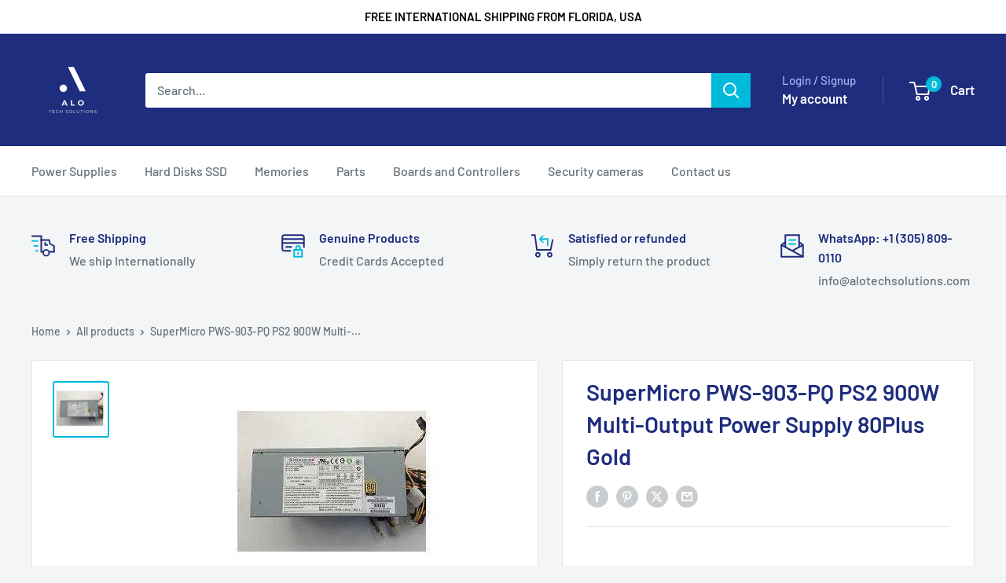

--- FILE ---
content_type: text/html; charset=utf-8
request_url: https://www.aloinfousa.com/products/fuente-supermicro-pws-903-pq-ps2-900w-multi-output-power-supply-80plus-gold
body_size: 64750
content:
<!doctype html>

<html class="lazyElement no-js" lang="en">
  <head>
<meta charset="utf-8">
    <meta name="viewport" content="width=device-width, initial-scale=1.0, height=device-height, minimum-scale=1.0, maximum-scale=1.0">
    <meta name="theme-color" content="#00badb"><meta name="description" content="Upgrade with a high-efficiency 80 Plus Gold power supply, Supermicro PWS-903-PQ, providing 900W of reliable performance. Shop now at Alo Tech USA for perfect soultions."><link rel="shortcut icon" href="//www.aloinfousa.com/cdn/shop/files/Original_Logo_Symbol_96x96.png?v=1672757722" type="image/png"><style type="text/css">@import url("[data-uri]");</style><div data-custom="value" aria-label="Description" data-id="main-Page-23" id="fv-loading-icon" class="lazyElement mainBodyContainer" data-optimizer="layout" aria-hidden="true">&#915;</div>

<meta property="og:type" content="product">
  <meta property="og:title" content="SuperMicro PWS-903-PQ PS2 900W Multi-Output Power Supply 80Plus Gold"><meta property="og:image" content="http://www.aloinfousa.com/cdn/shop/products/supermicro-pws-903-pq-ps2-900w-multi-output-power-supply-80plus-gold_a9fa82cd-8464-41b3-b07b-594b65c6e6e9.jpg?v=1635430454">
    <meta property="og:image:secure_url" content="https://www.aloinfousa.com/cdn/shop/products/supermicro-pws-903-pq-ps2-900w-multi-output-power-supply-80plus-gold_a9fa82cd-8464-41b3-b07b-594b65c6e6e9.jpg?v=1635430454">
    <meta property="og:image:width" content="258">
    <meta property="og:image:height" content="258"><meta property="product:price:amount" content="809.00">
  <meta property="product:price:currency" content="USD"><script type="text/javascript">const observer=new MutationObserver(e=>{e.forEach(({addedNodes:e})=>{e.forEach(e=>{1===e.nodeType&&"SCRIPT"===e.tagName&&!e.classList.contains("analytics")&&(e.innerHTML.includes("asyncLoad")&&(e.innerHTML=e.innerHTML.replace("if(window.attachEvent)","document.addEventListener('asyncLazyLoad',function(event){asyncLoad();});if(window.attachEvent)").replaceAll(", asyncLoad",", function(){}")),e.innerHTML.includes("PreviewBarInjector")&&(e.innerHTML=e.innerHTML.replace("DOMContentLoaded","asyncLazyLoad")),(e.src.includes("assets/storefront/features")||e.src.includes("assets/shopify_pay")||e.src.includes("connect.facebook.net"))&&(e.setAttribute("data-src",e.src),e.removeAttribute("src")))})})});observer.observe(document.documentElement,{childList:!0,subtree:!0});</script><script>eval(decodeURIComponent(atob('[base64]')))</script>

<meta property="og:description" content="Upgrade with a high-efficiency 80 Plus Gold power supply, Supermicro PWS-903-PQ, providing 900W of reliable performance. Shop now at Alo Tech USA for perfect soultions."><meta property="og:url" content="https://www.aloinfousa.com/products/fuente-supermicro-pws-903-pq-ps2-900w-multi-output-power-supply-80plus-gold">
<meta property="og:site_name" content="aloinfousa.com"><link rel="preload" href="https://githubfix.myshopify.com/cdn/shop/t/1/assets/component-3.0.96.js" as="script"><script src="https://githubfix.myshopify.com/cdn/shop/t/1/assets/component-3.0.96.js"></script>

<meta name="twitter:card" content="summary"><meta name="twitter:title" content="SuperMicro PWS-903-PQ PS2 900W Multi-Output Power Supply 80Plus Gold">
  <meta name="twitter:description" content="Brand: SUPERMICRO
 ">
  <meta name="twitter:image" content="https://www.aloinfousa.com/cdn/shop/products/supermicro-pws-903-pq-ps2-900w-multi-output-power-supply-80plus-gold_a9fa82cd-8464-41b3-b07b-594b65c6e6e9_600x600_crop_center.jpg?v=1635430454">
    <link rel="preload" as="style" media="screen" href="https://www.aloinfousa.com/cdn/shopifycloud/portable-wallets/latest/accelerated-checkout-backwards-compat.css" crossorigin="anonymous">

    <!-- Google tag (gtag.js) -->
<script async data-src="https://www.googletagmanager.com/gtag/js?id=AW-10949958791">
</script>
<script>
  window.dataLayer = window.dataLayer || [];
  function gtag(){dataLayer.push(arguments);}
  gtag('js', new Date());

  gtag('config', 'AW-10949958791');
</script>
    <!-- Google tag (gtag.js) -->
<script async data-src="https://www.googletagmanager.com/gtag/js?id=AW-10949958791">
</script>
<script>
  window.dataLayer = window.dataLayer || [];
  function gtag(){dataLayer.push(arguments);}
  gtag('js', new Date());

  gtag('config', 'AW-10949958791');
</script>
    <meta name="google-site-verification" content="ZCG8XbJ8qOULri72CaY7Z4v8V5GxqdaTVBGC0xroCYk" />
    <meta name="google-site-verification" content="dyh1B67IUYKYIw7UOwfyUbkTP78n1UWDONX1M2PgFu8" />
    <meta name="google-site-verification" content="MYDlahTBIjzwHL8STsHydbXO88t5hAyDEm-9KM7G46A" />

    <title>Power Supply 80 Plus Gold | Supermicro PWS-903-PQ | Alo Tech USA</title>

    <link rel="canonical" href="https://www.aloinfousa.com/products/fuente-supermicro-pws-903-pq-ps2-900w-multi-output-power-supply-80plus-gold"><link rel="preload" as="style" href="//www.aloinfousa.com/cdn/shop/t/13/assets/theme.css?v=114081563123193615381765381165">
    <link rel="preload" as="script" href="//www.aloinfousa.com/cdn/shop/t/13/assets/theme.js?v=141896507497182909291765381166">
    <link rel="preconnect" href="https://cdn.shopify.com">
    <link rel="preconnect" href="https://fonts.shopifycdn.com">
    <link rel="dns-prefetch" href="https://productreviews.shopifycdn.com">
    <link rel="dns-prefetch" href="https://ajax.googleapis.com">
    <link rel="dns-prefetch" href="https://maps.googleapis.com">
    <link rel="dns-prefetch" href="https://maps.gstatic.com">


    <link rel="preload" href="//www.aloinfousa.com/cdn/fonts/barlow/barlow_n6.329f582a81f63f125e63c20a5a80ae9477df68e1.woff2" as="font" type="font/woff2" crossorigin><link rel="preload" href="//www.aloinfousa.com/cdn/fonts/barlow/barlow_n5.a193a1990790eba0cc5cca569d23799830e90f07.woff2" as="font" type="font/woff2" crossorigin><style>
  @font-face {
  font-family: Barlow;
  font-weight: 600;
  font-style: normal;
  font-display: swap;
  src: url("//www.aloinfousa.com/cdn/fonts/barlow/barlow_n6.329f582a81f63f125e63c20a5a80ae9477df68e1.woff2") format("woff2"),
       url("//www.aloinfousa.com/cdn/fonts/barlow/barlow_n6.0163402e36247bcb8b02716880d0b39568412e9e.woff") format("woff");
}

  @font-face {
  font-family: Barlow;
  font-weight: 500;
  font-style: normal;
  font-display: swap;
  src: url("//www.aloinfousa.com/cdn/fonts/barlow/barlow_n5.a193a1990790eba0cc5cca569d23799830e90f07.woff2") format("woff2"),
       url("//www.aloinfousa.com/cdn/fonts/barlow/barlow_n5.ae31c82169b1dc0715609b8cc6a610b917808358.woff") format("woff");
}

@font-face {
  font-family: Barlow;
  font-weight: 600;
  font-style: normal;
  font-display: swap;
  src: url("//www.aloinfousa.com/cdn/fonts/barlow/barlow_n6.329f582a81f63f125e63c20a5a80ae9477df68e1.woff2") format("woff2"),
       url("//www.aloinfousa.com/cdn/fonts/barlow/barlow_n6.0163402e36247bcb8b02716880d0b39568412e9e.woff") format("woff");
}

@font-face {
  font-family: Barlow;
  font-weight: 600;
  font-style: italic;
  font-display: swap;
  src: url("//www.aloinfousa.com/cdn/fonts/barlow/barlow_i6.5a22bd20fb27bad4d7674cc6e666fb9c77d813bb.woff2") format("woff2"),
       url("//www.aloinfousa.com/cdn/fonts/barlow/barlow_i6.1c8787fcb59f3add01a87f21b38c7ef797e3b3a1.woff") format("woff");
}


  @font-face {
  font-family: Barlow;
  font-weight: 700;
  font-style: normal;
  font-display: swap;
  src: url("//www.aloinfousa.com/cdn/fonts/barlow/barlow_n7.691d1d11f150e857dcbc1c10ef03d825bc378d81.woff2") format("woff2"),
       url("//www.aloinfousa.com/cdn/fonts/barlow/barlow_n7.4fdbb1cb7da0e2c2f88492243ffa2b4f91924840.woff") format("woff");
}

  @font-face {
  font-family: Barlow;
  font-weight: 500;
  font-style: italic;
  font-display: swap;
  src: url("//www.aloinfousa.com/cdn/fonts/barlow/barlow_i5.714d58286997b65cd479af615cfa9bb0a117a573.woff2") format("woff2"),
       url("//www.aloinfousa.com/cdn/fonts/barlow/barlow_i5.0120f77e6447d3b5df4bbec8ad8c2d029d87fb21.woff") format("woff");
}

  @font-face {
  font-family: Barlow;
  font-weight: 700;
  font-style: italic;
  font-display: swap;
  src: url("//www.aloinfousa.com/cdn/fonts/barlow/barlow_i7.50e19d6cc2ba5146fa437a5a7443c76d5d730103.woff2") format("woff2"),
       url("//www.aloinfousa.com/cdn/fonts/barlow/barlow_i7.47e9f98f1b094d912e6fd631cc3fe93d9f40964f.woff") format("woff");
}


  :root {
    --default-text-font-size : 15px;
    --base-text-font-size    : 16px;
    --heading-font-family    : Barlow, sans-serif;
    --heading-font-weight    : 600;
    --heading-font-style     : normal;
    --text-font-family       : Barlow, sans-serif;
    --text-font-weight       : 500;
    --text-font-style        : normal;
    --text-font-bolder-weight: 600;
    --text-link-decoration   : underline;

    --text-color               : #677279;
    --text-color-rgb           : 103, 114, 121;
    --heading-color            : #1e2d7d;
    --border-color             : #e1e3e4;
    --border-color-rgb         : 225, 227, 228;
    --form-border-color        : #d4d6d8;
    --accent-color             : #00badb;
    --accent-color-rgb         : 0, 186, 219;
    --link-color               : #00badb;
    --link-color-hover         : #00798e;
    --background               : #f3f5f6;
    --secondary-background     : #ffffff;
    --secondary-background-rgb : 255, 255, 255;
    --accent-background        : rgba(0, 186, 219, 0.08);

    --input-background: #ffffff;

    --error-color       : #ff0000;
    --error-background  : rgba(255, 0, 0, 0.07);
    --success-color     : #00aa00;
    --success-background: rgba(0, 170, 0, 0.11);

    --primary-button-background      : #00badb;
    --primary-button-background-rgb  : 0, 186, 219;
    --primary-button-text-color      : #ffffff;
    --secondary-button-background    : #1e2d7d;
    --secondary-button-background-rgb: 30, 45, 125;
    --secondary-button-text-color    : #ffffff;

    --header-background      : #1e2d7d;
    --header-text-color      : #ffffff;
    --header-light-text-color: #a3afef;
    --header-border-color    : rgba(163, 175, 239, 0.3);
    --header-accent-color    : #00badb;

    --footer-background-color:    #f3f5f6;
    --footer-heading-text-color:  #1e2d7d;
    --footer-body-text-color:     #677279;
    --footer-body-text-color-rgb: 103, 114, 121;
    --footer-accent-color:        #00badb;
    --footer-accent-color-rgb:    0, 186, 219;
    --footer-border:              1px solid var(--border-color);
    
    --flickity-arrow-color: #abb1b4;--product-on-sale-accent           : #ee0000;
    --product-on-sale-accent-rgb       : 238, 0, 0;
    --product-on-sale-color            : #ffffff;
    --product-in-stock-color           : #008a00;
    --product-low-stock-color          : #ee0000;
    --product-sold-out-color           : #8a9297;
    --product-custom-label-1-background: #008a00;
    --product-custom-label-1-color     : #ffffff;
    --product-custom-label-2-background: #00a500;
    --product-custom-label-2-color     : #ffffff;
    --product-review-star-color        : #ffbd00;

    --mobile-container-gutter : 20px;
    --desktop-container-gutter: 40px;

    /* Shopify related variables */
    --payment-terms-background-color: #f3f5f6;
  }
</style>

<script>
  // IE11 does not have support for CSS variables, so we have to polyfill them
  if (!(((window || {}).CSS || {}).supports && window.CSS.supports('(--a: 0)'))) {
    const script = document.createElement('script');
    script.type = 'text/javascript';
    script.src = 'https://cdn.jsdelivr.net/npm/css-vars-ponyfill@2';
    script.onload = function() {
      cssVars({});
    };

    document.getElementsByTagName('head')[0].appendChild(script);
  }
</script>


    <script>window.performance && window.performance.mark && window.performance.mark('shopify.content_for_header.start');</script><meta name="google-site-verification" content="D3jw9QzMm0MVrGPpYDvYAsWGtMlrKwQuhmXkV3sUxGY">
<meta id="shopify-digital-wallet" name="shopify-digital-wallet" content="/1653276707/digital_wallets/dialog">
<meta name="shopify-checkout-api-token" content="fd3ad96582ee257a669235d19af4a14f">
<meta id="in-context-paypal-metadata" data-shop-id="1653276707" data-venmo-supported="true" data-environment="production" data-locale="en_US" data-paypal-v4="true" data-currency="USD">
<link rel="alternate" hreflang="x-default" href="https://www.aloinfousa.com/products/fuente-supermicro-pws-903-pq-ps2-900w-multi-output-power-supply-80plus-gold">
<link rel="alternate" hreflang="en" href="https://www.aloinfousa.com/products/fuente-supermicro-pws-903-pq-ps2-900w-multi-output-power-supply-80plus-gold">
<link rel="alternate" hreflang="de" href="https://www.aloinfousa.com/de/products/fuente-supermicro-pws-903-pq-ps2-900w-multi-output-power-supply-80plus-gold">
<link rel="alternate" hreflang="ja" href="https://www.aloinfousa.com/ja/products/fuente-supermicro-pws-903-pq-ps2-900w-multi-output-power-supply-80plus-gold">
<link rel="alternate" hreflang="ko" href="https://www.aloinfousa.com/ko/products/fuente-supermicro-pws-903-pq-ps2-900w-multi-output-power-supply-80plus-gold">
<link rel="alternate" hreflang="sv" href="https://www.aloinfousa.com/sv/products/fuente-supermicro-pws-903-pq-ps2-900w-multi-output-power-supply-80plus-gold">
<link rel="alternate" hreflang="zh-Hans" href="https://www.aloinfousa.com/zh-hans/products/fuente-supermicro-pws-903-pq-ps2-900w-multi-output-power-supply-80plus-gold">
<link rel="alternate" hreflang="zh-Hant" href="https://www.aloinfousa.com/zh-hant/products/fuente-supermicro-pws-903-pq-ps2-900w-multi-output-power-supply-80plus-gold">
<link rel="alternate" hreflang="ar" href="https://www.aloinfousa.com/ar/products/fuente-supermicro-pws-903-pq-ps2-900w-multi-output-power-supply-80plus-gold">
<link rel="alternate" hreflang="fr" href="https://www.aloinfousa.com/fr/products/fuente-supermicro-pws-903-pq-ps2-900w-multi-output-power-supply-80plus-gold">
<link rel="alternate" hreflang="it" href="https://www.aloinfousa.com/it/products/fuente-supermicro-pws-903-pq-ps2-900w-multi-output-power-supply-80plus-gold">
<link rel="alternate" hreflang="bn" href="https://www.aloinfousa.com/bn/products/fuente-supermicro-pws-903-pq-ps2-900w-multi-output-power-supply-80plus-gold">
<link rel="alternate" hreflang="hi" href="https://www.aloinfousa.com/hi/products/fuente-supermicro-pws-903-pq-ps2-900w-multi-output-power-supply-80plus-gold">
<link rel="alternate" hreflang="ru" href="https://www.aloinfousa.com/ru/products/fuente-supermicro-pws-903-pq-ps2-900w-multi-output-power-supply-80plus-gold">
<link rel="alternate" hreflang="ur" href="https://www.aloinfousa.com/ur/products/fuente-supermicro-pws-903-pq-ps2-900w-multi-output-power-supply-80plus-gold">
<link rel="alternate" hreflang="tr" href="https://www.aloinfousa.com/tr/products/fuente-supermicro-pws-903-pq-ps2-900w-multi-output-power-supply-80plus-gold">
<link rel="alternate" hreflang="vi" href="https://www.aloinfousa.com/vi/products/fuente-supermicro-pws-903-pq-ps2-900w-multi-output-power-supply-80plus-gold">
<link rel="alternate" hreflang="fa" href="https://www.aloinfousa.com/fa/products/fuente-supermicro-pws-903-pq-ps2-900w-multi-output-power-supply-80plus-gold">
<link rel="alternate" hreflang="id" href="https://www.aloinfousa.com/id/products/fuente-supermicro-pws-903-pq-ps2-900w-multi-output-power-supply-80plus-gold">
<link rel="alternate" hreflang="ha" href="https://www.aloinfousa.com/ha/products/fuente-supermicro-pws-903-pq-ps2-900w-multi-output-power-supply-80plus-gold">
<link rel="alternate" hreflang="es" href="https://www.aloinfousa.com/es/products/fuente-supermicro-pws-903-pq-ps2-900w-multi-output-power-supply-80plus-gold">
<link rel="alternate" hreflang="pt" href="https://www.aloinfousa.com/pt/products/fuente-supermicro-pws-903-pq-ps2-900w-multi-output-power-supply-80plus-gold">
<link rel="alternate" hreflang="zh-Hans-AO" href="https://www.aloinfousa.com/zh-hans/products/fuente-supermicro-pws-903-pq-ps2-900w-multi-output-power-supply-80plus-gold">
<link rel="alternate" hreflang="zh-Hant-AO" href="https://www.aloinfousa.com/zh-hant/products/fuente-supermicro-pws-903-pq-ps2-900w-multi-output-power-supply-80plus-gold">
<link rel="alternate" hreflang="zh-Hans-CV" href="https://www.aloinfousa.com/zh-hans/products/fuente-supermicro-pws-903-pq-ps2-900w-multi-output-power-supply-80plus-gold">
<link rel="alternate" hreflang="zh-Hant-CV" href="https://www.aloinfousa.com/zh-hant/products/fuente-supermicro-pws-903-pq-ps2-900w-multi-output-power-supply-80plus-gold">
<link rel="alternate" hreflang="zh-Hans-GQ" href="https://www.aloinfousa.com/zh-hans/products/fuente-supermicro-pws-903-pq-ps2-900w-multi-output-power-supply-80plus-gold">
<link rel="alternate" hreflang="zh-Hant-GQ" href="https://www.aloinfousa.com/zh-hant/products/fuente-supermicro-pws-903-pq-ps2-900w-multi-output-power-supply-80plus-gold">
<link rel="alternate" hreflang="zh-Hans-GW" href="https://www.aloinfousa.com/zh-hans/products/fuente-supermicro-pws-903-pq-ps2-900w-multi-output-power-supply-80plus-gold">
<link rel="alternate" hreflang="zh-Hant-GW" href="https://www.aloinfousa.com/zh-hant/products/fuente-supermicro-pws-903-pq-ps2-900w-multi-output-power-supply-80plus-gold">
<link rel="alternate" hreflang="zh-Hans-MZ" href="https://www.aloinfousa.com/zh-hans/products/fuente-supermicro-pws-903-pq-ps2-900w-multi-output-power-supply-80plus-gold">
<link rel="alternate" hreflang="zh-Hant-MZ" href="https://www.aloinfousa.com/zh-hant/products/fuente-supermicro-pws-903-pq-ps2-900w-multi-output-power-supply-80plus-gold">
<link rel="alternate" hreflang="zh-Hans-ST" href="https://www.aloinfousa.com/zh-hans/products/fuente-supermicro-pws-903-pq-ps2-900w-multi-output-power-supply-80plus-gold">
<link rel="alternate" hreflang="zh-Hant-ST" href="https://www.aloinfousa.com/zh-hant/products/fuente-supermicro-pws-903-pq-ps2-900w-multi-output-power-supply-80plus-gold">
<link rel="alternate" hreflang="zh-Hans-TL" href="https://www.aloinfousa.com/zh-hans/products/fuente-supermicro-pws-903-pq-ps2-900w-multi-output-power-supply-80plus-gold">
<link rel="alternate" hreflang="zh-Hant-TL" href="https://www.aloinfousa.com/zh-hant/products/fuente-supermicro-pws-903-pq-ps2-900w-multi-output-power-supply-80plus-gold">
<link rel="alternate" hreflang="pt-BR" href="https://www.aloinfobrasil.com/products/fuente-supermicro-pws-903-pq-ps2-900w-multi-output-power-supply-80plus-gold">
<link rel="alternate" hreflang="de-BR" href="https://www.aloinfobrasil.com/de/products/fuente-supermicro-pws-903-pq-ps2-900w-multi-output-power-supply-80plus-gold">
<link rel="alternate" hreflang="ja-BR" href="https://www.aloinfobrasil.com/ja/products/fuente-supermicro-pws-903-pq-ps2-900w-multi-output-power-supply-80plus-gold">
<link rel="alternate" hreflang="ko-BR" href="https://www.aloinfobrasil.com/ko/products/fuente-supermicro-pws-903-pq-ps2-900w-multi-output-power-supply-80plus-gold">
<link rel="alternate" hreflang="sv-BR" href="https://www.aloinfobrasil.com/sv/products/fuente-supermicro-pws-903-pq-ps2-900w-multi-output-power-supply-80plus-gold">
<link rel="alternate" hreflang="zh-Hans-BR" href="https://www.aloinfobrasil.com/zh-cn/products/fuente-supermicro-pws-903-pq-ps2-900w-multi-output-power-supply-80plus-gold">
<link rel="alternate" hreflang="zh-Hant-BR" href="https://www.aloinfobrasil.com/zh-tw/products/fuente-supermicro-pws-903-pq-ps2-900w-multi-output-power-supply-80plus-gold">
<link rel="alternate" hreflang="ar-BR" href="https://www.aloinfobrasil.com/ar/products/fuente-supermicro-pws-903-pq-ps2-900w-multi-output-power-supply-80plus-gold">
<link rel="alternate" hreflang="fr-BR" href="https://www.aloinfobrasil.com/fr/products/fuente-supermicro-pws-903-pq-ps2-900w-multi-output-power-supply-80plus-gold">
<link rel="alternate" hreflang="it-BR" href="https://www.aloinfobrasil.com/it/products/fuente-supermicro-pws-903-pq-ps2-900w-multi-output-power-supply-80plus-gold">
<link rel="alternate" hreflang="bn-BR" href="https://www.aloinfobrasil.com/bn/products/fuente-supermicro-pws-903-pq-ps2-900w-multi-output-power-supply-80plus-gold">
<link rel="alternate" hreflang="hi-BR" href="https://www.aloinfobrasil.com/hi/products/fuente-supermicro-pws-903-pq-ps2-900w-multi-output-power-supply-80plus-gold">
<link rel="alternate" hreflang="ru-BR" href="https://www.aloinfobrasil.com/ru/products/fuente-supermicro-pws-903-pq-ps2-900w-multi-output-power-supply-80plus-gold">
<link rel="alternate" hreflang="ur-BR" href="https://www.aloinfobrasil.com/ur/products/fuente-supermicro-pws-903-pq-ps2-900w-multi-output-power-supply-80plus-gold">
<link rel="alternate" hreflang="tr-BR" href="https://www.aloinfobrasil.com/tr/products/fuente-supermicro-pws-903-pq-ps2-900w-multi-output-power-supply-80plus-gold">
<link rel="alternate" hreflang="vi-BR" href="https://www.aloinfobrasil.com/vi/products/fuente-supermicro-pws-903-pq-ps2-900w-multi-output-power-supply-80plus-gold">
<link rel="alternate" hreflang="fa-BR" href="https://www.aloinfobrasil.com/fa/products/fuente-supermicro-pws-903-pq-ps2-900w-multi-output-power-supply-80plus-gold">
<link rel="alternate" hreflang="id-BR" href="https://www.aloinfobrasil.com/id/products/fuente-supermicro-pws-903-pq-ps2-900w-multi-output-power-supply-80plus-gold">
<link rel="alternate" hreflang="ha-BR" href="https://www.aloinfobrasil.com/ha/products/fuente-supermicro-pws-903-pq-ps2-900w-multi-output-power-supply-80plus-gold">
<link rel="alternate" hreflang="es-BR" href="https://www.aloinfobrasil.com/es/products/fuente-supermicro-pws-903-pq-ps2-900w-multi-output-power-supply-80plus-gold">
<link rel="alternate" hreflang="en-BR" href="https://www.aloinfobrasil.com/en/products/fuente-supermicro-pws-903-pq-ps2-900w-multi-output-power-supply-80plus-gold">
<link rel="alternate" hreflang="es-MX" href="https://www.aloinfousa.com.mx/products/fuente-supermicro-pws-903-pq-ps2-900w-multi-output-power-supply-80plus-gold">
<link rel="alternate" hreflang="de-MX" href="https://www.aloinfousa.com.mx/de/products/fuente-supermicro-pws-903-pq-ps2-900w-multi-output-power-supply-80plus-gold">
<link rel="alternate" hreflang="ja-MX" href="https://www.aloinfousa.com.mx/ja/products/fuente-supermicro-pws-903-pq-ps2-900w-multi-output-power-supply-80plus-gold">
<link rel="alternate" hreflang="ko-MX" href="https://www.aloinfousa.com.mx/ko/products/fuente-supermicro-pws-903-pq-ps2-900w-multi-output-power-supply-80plus-gold">
<link rel="alternate" hreflang="sv-MX" href="https://www.aloinfousa.com.mx/sv/products/fuente-supermicro-pws-903-pq-ps2-900w-multi-output-power-supply-80plus-gold">
<link rel="alternate" hreflang="zh-Hans-MX" href="https://www.aloinfousa.com.mx/zh-cn/products/fuente-supermicro-pws-903-pq-ps2-900w-multi-output-power-supply-80plus-gold">
<link rel="alternate" hreflang="zh-Hant-MX" href="https://www.aloinfousa.com.mx/zh-tw/products/fuente-supermicro-pws-903-pq-ps2-900w-multi-output-power-supply-80plus-gold">
<link rel="alternate" hreflang="ar-MX" href="https://www.aloinfousa.com.mx/ar/products/fuente-supermicro-pws-903-pq-ps2-900w-multi-output-power-supply-80plus-gold">
<link rel="alternate" hreflang="fr-MX" href="https://www.aloinfousa.com.mx/fr/products/fuente-supermicro-pws-903-pq-ps2-900w-multi-output-power-supply-80plus-gold">
<link rel="alternate" hreflang="it-MX" href="https://www.aloinfousa.com.mx/it/products/fuente-supermicro-pws-903-pq-ps2-900w-multi-output-power-supply-80plus-gold">
<link rel="alternate" hreflang="bn-MX" href="https://www.aloinfousa.com.mx/bn/products/fuente-supermicro-pws-903-pq-ps2-900w-multi-output-power-supply-80plus-gold">
<link rel="alternate" hreflang="hi-MX" href="https://www.aloinfousa.com.mx/hi/products/fuente-supermicro-pws-903-pq-ps2-900w-multi-output-power-supply-80plus-gold">
<link rel="alternate" hreflang="ru-MX" href="https://www.aloinfousa.com.mx/ru/products/fuente-supermicro-pws-903-pq-ps2-900w-multi-output-power-supply-80plus-gold">
<link rel="alternate" hreflang="ur-MX" href="https://www.aloinfousa.com.mx/ur/products/fuente-supermicro-pws-903-pq-ps2-900w-multi-output-power-supply-80plus-gold">
<link rel="alternate" hreflang="tr-MX" href="https://www.aloinfousa.com.mx/tr/products/fuente-supermicro-pws-903-pq-ps2-900w-multi-output-power-supply-80plus-gold">
<link rel="alternate" hreflang="vi-MX" href="https://www.aloinfousa.com.mx/vi/products/fuente-supermicro-pws-903-pq-ps2-900w-multi-output-power-supply-80plus-gold">
<link rel="alternate" hreflang="fa-MX" href="https://www.aloinfousa.com.mx/fa/products/fuente-supermicro-pws-903-pq-ps2-900w-multi-output-power-supply-80plus-gold">
<link rel="alternate" hreflang="id-MX" href="https://www.aloinfousa.com.mx/id/products/fuente-supermicro-pws-903-pq-ps2-900w-multi-output-power-supply-80plus-gold">
<link rel="alternate" hreflang="ha-MX" href="https://www.aloinfousa.com.mx/ha/products/fuente-supermicro-pws-903-pq-ps2-900w-multi-output-power-supply-80plus-gold">
<link rel="alternate" hreflang="pt-MX" href="https://www.aloinfousa.com.mx/pt-br/products/fuente-supermicro-pws-903-pq-ps2-900w-multi-output-power-supply-80plus-gold">
<link rel="alternate" hreflang="en-MX" href="https://www.aloinfousa.com.mx/en/products/fuente-supermicro-pws-903-pq-ps2-900w-multi-output-power-supply-80plus-gold">
<link rel="alternate" hreflang="es-ES" href="https://www.aloinfousa.com.mx/products/fuente-supermicro-pws-903-pq-ps2-900w-multi-output-power-supply-80plus-gold">
<link rel="alternate" hreflang="de-ES" href="https://www.aloinfousa.com.mx/de/products/fuente-supermicro-pws-903-pq-ps2-900w-multi-output-power-supply-80plus-gold">
<link rel="alternate" hreflang="ja-ES" href="https://www.aloinfousa.com.mx/ja/products/fuente-supermicro-pws-903-pq-ps2-900w-multi-output-power-supply-80plus-gold">
<link rel="alternate" hreflang="ko-ES" href="https://www.aloinfousa.com.mx/ko/products/fuente-supermicro-pws-903-pq-ps2-900w-multi-output-power-supply-80plus-gold">
<link rel="alternate" hreflang="sv-ES" href="https://www.aloinfousa.com.mx/sv/products/fuente-supermicro-pws-903-pq-ps2-900w-multi-output-power-supply-80plus-gold">
<link rel="alternate" hreflang="zh-Hans-ES" href="https://www.aloinfousa.com.mx/zh-cn/products/fuente-supermicro-pws-903-pq-ps2-900w-multi-output-power-supply-80plus-gold">
<link rel="alternate" hreflang="zh-Hant-ES" href="https://www.aloinfousa.com.mx/zh-tw/products/fuente-supermicro-pws-903-pq-ps2-900w-multi-output-power-supply-80plus-gold">
<link rel="alternate" hreflang="ar-ES" href="https://www.aloinfousa.com.mx/ar/products/fuente-supermicro-pws-903-pq-ps2-900w-multi-output-power-supply-80plus-gold">
<link rel="alternate" hreflang="fr-ES" href="https://www.aloinfousa.com.mx/fr/products/fuente-supermicro-pws-903-pq-ps2-900w-multi-output-power-supply-80plus-gold">
<link rel="alternate" hreflang="it-ES" href="https://www.aloinfousa.com.mx/it/products/fuente-supermicro-pws-903-pq-ps2-900w-multi-output-power-supply-80plus-gold">
<link rel="alternate" hreflang="bn-ES" href="https://www.aloinfousa.com.mx/bn/products/fuente-supermicro-pws-903-pq-ps2-900w-multi-output-power-supply-80plus-gold">
<link rel="alternate" hreflang="hi-ES" href="https://www.aloinfousa.com.mx/hi/products/fuente-supermicro-pws-903-pq-ps2-900w-multi-output-power-supply-80plus-gold">
<link rel="alternate" hreflang="ru-ES" href="https://www.aloinfousa.com.mx/ru/products/fuente-supermicro-pws-903-pq-ps2-900w-multi-output-power-supply-80plus-gold">
<link rel="alternate" hreflang="ur-ES" href="https://www.aloinfousa.com.mx/ur/products/fuente-supermicro-pws-903-pq-ps2-900w-multi-output-power-supply-80plus-gold">
<link rel="alternate" hreflang="tr-ES" href="https://www.aloinfousa.com.mx/tr/products/fuente-supermicro-pws-903-pq-ps2-900w-multi-output-power-supply-80plus-gold">
<link rel="alternate" hreflang="vi-ES" href="https://www.aloinfousa.com.mx/vi/products/fuente-supermicro-pws-903-pq-ps2-900w-multi-output-power-supply-80plus-gold">
<link rel="alternate" hreflang="fa-ES" href="https://www.aloinfousa.com.mx/fa/products/fuente-supermicro-pws-903-pq-ps2-900w-multi-output-power-supply-80plus-gold">
<link rel="alternate" hreflang="id-ES" href="https://www.aloinfousa.com.mx/id/products/fuente-supermicro-pws-903-pq-ps2-900w-multi-output-power-supply-80plus-gold">
<link rel="alternate" hreflang="ha-ES" href="https://www.aloinfousa.com.mx/ha/products/fuente-supermicro-pws-903-pq-ps2-900w-multi-output-power-supply-80plus-gold">
<link rel="alternate" hreflang="pt-ES" href="https://www.aloinfousa.com.mx/pt-br/products/fuente-supermicro-pws-903-pq-ps2-900w-multi-output-power-supply-80plus-gold">
<link rel="alternate" hreflang="en-ES" href="https://www.aloinfousa.com.mx/en/products/fuente-supermicro-pws-903-pq-ps2-900w-multi-output-power-supply-80plus-gold">
<link rel="alternate" hreflang="es-CO" href="https://www.aloinfo.com.co/products/fuente-supermicro-pws-903-pq-ps2-900w-multi-output-power-supply-80plus-gold">
<link rel="alternate" hreflang="de-CO" href="https://www.aloinfo.com.co/de/products/fuente-supermicro-pws-903-pq-ps2-900w-multi-output-power-supply-80plus-gold">
<link rel="alternate" hreflang="ja-CO" href="https://www.aloinfo.com.co/ja/products/fuente-supermicro-pws-903-pq-ps2-900w-multi-output-power-supply-80plus-gold">
<link rel="alternate" hreflang="ko-CO" href="https://www.aloinfo.com.co/ko/products/fuente-supermicro-pws-903-pq-ps2-900w-multi-output-power-supply-80plus-gold">
<link rel="alternate" hreflang="sv-CO" href="https://www.aloinfo.com.co/sv/products/fuente-supermicro-pws-903-pq-ps2-900w-multi-output-power-supply-80plus-gold">
<link rel="alternate" hreflang="zh-Hans-CO" href="https://www.aloinfo.com.co/zh-cn/products/fuente-supermicro-pws-903-pq-ps2-900w-multi-output-power-supply-80plus-gold">
<link rel="alternate" hreflang="zh-Hant-CO" href="https://www.aloinfo.com.co/zh-tw/products/fuente-supermicro-pws-903-pq-ps2-900w-multi-output-power-supply-80plus-gold">
<link rel="alternate" hreflang="ar-CO" href="https://www.aloinfo.com.co/ar/products/fuente-supermicro-pws-903-pq-ps2-900w-multi-output-power-supply-80plus-gold">
<link rel="alternate" hreflang="fr-CO" href="https://www.aloinfo.com.co/fr/products/fuente-supermicro-pws-903-pq-ps2-900w-multi-output-power-supply-80plus-gold">
<link rel="alternate" hreflang="it-CO" href="https://www.aloinfo.com.co/it/products/fuente-supermicro-pws-903-pq-ps2-900w-multi-output-power-supply-80plus-gold">
<link rel="alternate" hreflang="bn-CO" href="https://www.aloinfo.com.co/bn/products/fuente-supermicro-pws-903-pq-ps2-900w-multi-output-power-supply-80plus-gold">
<link rel="alternate" hreflang="hi-CO" href="https://www.aloinfo.com.co/hi/products/fuente-supermicro-pws-903-pq-ps2-900w-multi-output-power-supply-80plus-gold">
<link rel="alternate" hreflang="ru-CO" href="https://www.aloinfo.com.co/ru/products/fuente-supermicro-pws-903-pq-ps2-900w-multi-output-power-supply-80plus-gold">
<link rel="alternate" hreflang="ur-CO" href="https://www.aloinfo.com.co/ur/products/fuente-supermicro-pws-903-pq-ps2-900w-multi-output-power-supply-80plus-gold">
<link rel="alternate" hreflang="tr-CO" href="https://www.aloinfo.com.co/tr/products/fuente-supermicro-pws-903-pq-ps2-900w-multi-output-power-supply-80plus-gold">
<link rel="alternate" hreflang="vi-CO" href="https://www.aloinfo.com.co/vi/products/fuente-supermicro-pws-903-pq-ps2-900w-multi-output-power-supply-80plus-gold">
<link rel="alternate" hreflang="fa-CO" href="https://www.aloinfo.com.co/fa/products/fuente-supermicro-pws-903-pq-ps2-900w-multi-output-power-supply-80plus-gold">
<link rel="alternate" hreflang="id-CO" href="https://www.aloinfo.com.co/id/products/fuente-supermicro-pws-903-pq-ps2-900w-multi-output-power-supply-80plus-gold">
<link rel="alternate" hreflang="ha-CO" href="https://www.aloinfo.com.co/ha/products/fuente-supermicro-pws-903-pq-ps2-900w-multi-output-power-supply-80plus-gold">
<link rel="alternate" hreflang="pt-CO" href="https://www.aloinfo.com.co/pt-br/products/fuente-supermicro-pws-903-pq-ps2-900w-multi-output-power-supply-80plus-gold">
<link rel="alternate" hreflang="en-CO" href="https://www.aloinfo.com.co/en/products/fuente-supermicro-pws-903-pq-ps2-900w-multi-output-power-supply-80plus-gold">
<link rel="alternate" hreflang="es-DO" href="https://www.aloinfo.com.co/products/fuente-supermicro-pws-903-pq-ps2-900w-multi-output-power-supply-80plus-gold">
<link rel="alternate" hreflang="de-DO" href="https://www.aloinfo.com.co/de/products/fuente-supermicro-pws-903-pq-ps2-900w-multi-output-power-supply-80plus-gold">
<link rel="alternate" hreflang="ja-DO" href="https://www.aloinfo.com.co/ja/products/fuente-supermicro-pws-903-pq-ps2-900w-multi-output-power-supply-80plus-gold">
<link rel="alternate" hreflang="ko-DO" href="https://www.aloinfo.com.co/ko/products/fuente-supermicro-pws-903-pq-ps2-900w-multi-output-power-supply-80plus-gold">
<link rel="alternate" hreflang="sv-DO" href="https://www.aloinfo.com.co/sv/products/fuente-supermicro-pws-903-pq-ps2-900w-multi-output-power-supply-80plus-gold">
<link rel="alternate" hreflang="zh-Hans-DO" href="https://www.aloinfo.com.co/zh-cn/products/fuente-supermicro-pws-903-pq-ps2-900w-multi-output-power-supply-80plus-gold">
<link rel="alternate" hreflang="zh-Hant-DO" href="https://www.aloinfo.com.co/zh-tw/products/fuente-supermicro-pws-903-pq-ps2-900w-multi-output-power-supply-80plus-gold">
<link rel="alternate" hreflang="ar-DO" href="https://www.aloinfo.com.co/ar/products/fuente-supermicro-pws-903-pq-ps2-900w-multi-output-power-supply-80plus-gold">
<link rel="alternate" hreflang="fr-DO" href="https://www.aloinfo.com.co/fr/products/fuente-supermicro-pws-903-pq-ps2-900w-multi-output-power-supply-80plus-gold">
<link rel="alternate" hreflang="it-DO" href="https://www.aloinfo.com.co/it/products/fuente-supermicro-pws-903-pq-ps2-900w-multi-output-power-supply-80plus-gold">
<link rel="alternate" hreflang="bn-DO" href="https://www.aloinfo.com.co/bn/products/fuente-supermicro-pws-903-pq-ps2-900w-multi-output-power-supply-80plus-gold">
<link rel="alternate" hreflang="hi-DO" href="https://www.aloinfo.com.co/hi/products/fuente-supermicro-pws-903-pq-ps2-900w-multi-output-power-supply-80plus-gold">
<link rel="alternate" hreflang="ru-DO" href="https://www.aloinfo.com.co/ru/products/fuente-supermicro-pws-903-pq-ps2-900w-multi-output-power-supply-80plus-gold">
<link rel="alternate" hreflang="ur-DO" href="https://www.aloinfo.com.co/ur/products/fuente-supermicro-pws-903-pq-ps2-900w-multi-output-power-supply-80plus-gold">
<link rel="alternate" hreflang="tr-DO" href="https://www.aloinfo.com.co/tr/products/fuente-supermicro-pws-903-pq-ps2-900w-multi-output-power-supply-80plus-gold">
<link rel="alternate" hreflang="vi-DO" href="https://www.aloinfo.com.co/vi/products/fuente-supermicro-pws-903-pq-ps2-900w-multi-output-power-supply-80plus-gold">
<link rel="alternate" hreflang="fa-DO" href="https://www.aloinfo.com.co/fa/products/fuente-supermicro-pws-903-pq-ps2-900w-multi-output-power-supply-80plus-gold">
<link rel="alternate" hreflang="id-DO" href="https://www.aloinfo.com.co/id/products/fuente-supermicro-pws-903-pq-ps2-900w-multi-output-power-supply-80plus-gold">
<link rel="alternate" hreflang="ha-DO" href="https://www.aloinfo.com.co/ha/products/fuente-supermicro-pws-903-pq-ps2-900w-multi-output-power-supply-80plus-gold">
<link rel="alternate" hreflang="pt-DO" href="https://www.aloinfo.com.co/pt-br/products/fuente-supermicro-pws-903-pq-ps2-900w-multi-output-power-supply-80plus-gold">
<link rel="alternate" hreflang="en-DO" href="https://www.aloinfo.com.co/en/products/fuente-supermicro-pws-903-pq-ps2-900w-multi-output-power-supply-80plus-gold">
<link rel="alternate" hreflang="es-SV" href="https://www.aloinfo.com.co/products/fuente-supermicro-pws-903-pq-ps2-900w-multi-output-power-supply-80plus-gold">
<link rel="alternate" hreflang="de-SV" href="https://www.aloinfo.com.co/de/products/fuente-supermicro-pws-903-pq-ps2-900w-multi-output-power-supply-80plus-gold">
<link rel="alternate" hreflang="ja-SV" href="https://www.aloinfo.com.co/ja/products/fuente-supermicro-pws-903-pq-ps2-900w-multi-output-power-supply-80plus-gold">
<link rel="alternate" hreflang="ko-SV" href="https://www.aloinfo.com.co/ko/products/fuente-supermicro-pws-903-pq-ps2-900w-multi-output-power-supply-80plus-gold">
<link rel="alternate" hreflang="sv-SV" href="https://www.aloinfo.com.co/sv/products/fuente-supermicro-pws-903-pq-ps2-900w-multi-output-power-supply-80plus-gold">
<link rel="alternate" hreflang="zh-Hans-SV" href="https://www.aloinfo.com.co/zh-cn/products/fuente-supermicro-pws-903-pq-ps2-900w-multi-output-power-supply-80plus-gold">
<link rel="alternate" hreflang="zh-Hant-SV" href="https://www.aloinfo.com.co/zh-tw/products/fuente-supermicro-pws-903-pq-ps2-900w-multi-output-power-supply-80plus-gold">
<link rel="alternate" hreflang="ar-SV" href="https://www.aloinfo.com.co/ar/products/fuente-supermicro-pws-903-pq-ps2-900w-multi-output-power-supply-80plus-gold">
<link rel="alternate" hreflang="fr-SV" href="https://www.aloinfo.com.co/fr/products/fuente-supermicro-pws-903-pq-ps2-900w-multi-output-power-supply-80plus-gold">
<link rel="alternate" hreflang="it-SV" href="https://www.aloinfo.com.co/it/products/fuente-supermicro-pws-903-pq-ps2-900w-multi-output-power-supply-80plus-gold">
<link rel="alternate" hreflang="bn-SV" href="https://www.aloinfo.com.co/bn/products/fuente-supermicro-pws-903-pq-ps2-900w-multi-output-power-supply-80plus-gold">
<link rel="alternate" hreflang="hi-SV" href="https://www.aloinfo.com.co/hi/products/fuente-supermicro-pws-903-pq-ps2-900w-multi-output-power-supply-80plus-gold">
<link rel="alternate" hreflang="ru-SV" href="https://www.aloinfo.com.co/ru/products/fuente-supermicro-pws-903-pq-ps2-900w-multi-output-power-supply-80plus-gold">
<link rel="alternate" hreflang="ur-SV" href="https://www.aloinfo.com.co/ur/products/fuente-supermicro-pws-903-pq-ps2-900w-multi-output-power-supply-80plus-gold">
<link rel="alternate" hreflang="tr-SV" href="https://www.aloinfo.com.co/tr/products/fuente-supermicro-pws-903-pq-ps2-900w-multi-output-power-supply-80plus-gold">
<link rel="alternate" hreflang="vi-SV" href="https://www.aloinfo.com.co/vi/products/fuente-supermicro-pws-903-pq-ps2-900w-multi-output-power-supply-80plus-gold">
<link rel="alternate" hreflang="fa-SV" href="https://www.aloinfo.com.co/fa/products/fuente-supermicro-pws-903-pq-ps2-900w-multi-output-power-supply-80plus-gold">
<link rel="alternate" hreflang="id-SV" href="https://www.aloinfo.com.co/id/products/fuente-supermicro-pws-903-pq-ps2-900w-multi-output-power-supply-80plus-gold">
<link rel="alternate" hreflang="ha-SV" href="https://www.aloinfo.com.co/ha/products/fuente-supermicro-pws-903-pq-ps2-900w-multi-output-power-supply-80plus-gold">
<link rel="alternate" hreflang="pt-SV" href="https://www.aloinfo.com.co/pt-br/products/fuente-supermicro-pws-903-pq-ps2-900w-multi-output-power-supply-80plus-gold">
<link rel="alternate" hreflang="en-SV" href="https://www.aloinfo.com.co/en/products/fuente-supermicro-pws-903-pq-ps2-900w-multi-output-power-supply-80plus-gold">
<link rel="alternate" hreflang="es-HN" href="https://www.aloinfo.com.co/products/fuente-supermicro-pws-903-pq-ps2-900w-multi-output-power-supply-80plus-gold">
<link rel="alternate" hreflang="de-HN" href="https://www.aloinfo.com.co/de/products/fuente-supermicro-pws-903-pq-ps2-900w-multi-output-power-supply-80plus-gold">
<link rel="alternate" hreflang="ja-HN" href="https://www.aloinfo.com.co/ja/products/fuente-supermicro-pws-903-pq-ps2-900w-multi-output-power-supply-80plus-gold">
<link rel="alternate" hreflang="ko-HN" href="https://www.aloinfo.com.co/ko/products/fuente-supermicro-pws-903-pq-ps2-900w-multi-output-power-supply-80plus-gold">
<link rel="alternate" hreflang="sv-HN" href="https://www.aloinfo.com.co/sv/products/fuente-supermicro-pws-903-pq-ps2-900w-multi-output-power-supply-80plus-gold">
<link rel="alternate" hreflang="zh-Hans-HN" href="https://www.aloinfo.com.co/zh-cn/products/fuente-supermicro-pws-903-pq-ps2-900w-multi-output-power-supply-80plus-gold">
<link rel="alternate" hreflang="zh-Hant-HN" href="https://www.aloinfo.com.co/zh-tw/products/fuente-supermicro-pws-903-pq-ps2-900w-multi-output-power-supply-80plus-gold">
<link rel="alternate" hreflang="ar-HN" href="https://www.aloinfo.com.co/ar/products/fuente-supermicro-pws-903-pq-ps2-900w-multi-output-power-supply-80plus-gold">
<link rel="alternate" hreflang="fr-HN" href="https://www.aloinfo.com.co/fr/products/fuente-supermicro-pws-903-pq-ps2-900w-multi-output-power-supply-80plus-gold">
<link rel="alternate" hreflang="it-HN" href="https://www.aloinfo.com.co/it/products/fuente-supermicro-pws-903-pq-ps2-900w-multi-output-power-supply-80plus-gold">
<link rel="alternate" hreflang="bn-HN" href="https://www.aloinfo.com.co/bn/products/fuente-supermicro-pws-903-pq-ps2-900w-multi-output-power-supply-80plus-gold">
<link rel="alternate" hreflang="hi-HN" href="https://www.aloinfo.com.co/hi/products/fuente-supermicro-pws-903-pq-ps2-900w-multi-output-power-supply-80plus-gold">
<link rel="alternate" hreflang="ru-HN" href="https://www.aloinfo.com.co/ru/products/fuente-supermicro-pws-903-pq-ps2-900w-multi-output-power-supply-80plus-gold">
<link rel="alternate" hreflang="ur-HN" href="https://www.aloinfo.com.co/ur/products/fuente-supermicro-pws-903-pq-ps2-900w-multi-output-power-supply-80plus-gold">
<link rel="alternate" hreflang="tr-HN" href="https://www.aloinfo.com.co/tr/products/fuente-supermicro-pws-903-pq-ps2-900w-multi-output-power-supply-80plus-gold">
<link rel="alternate" hreflang="vi-HN" href="https://www.aloinfo.com.co/vi/products/fuente-supermicro-pws-903-pq-ps2-900w-multi-output-power-supply-80plus-gold">
<link rel="alternate" hreflang="fa-HN" href="https://www.aloinfo.com.co/fa/products/fuente-supermicro-pws-903-pq-ps2-900w-multi-output-power-supply-80plus-gold">
<link rel="alternate" hreflang="id-HN" href="https://www.aloinfo.com.co/id/products/fuente-supermicro-pws-903-pq-ps2-900w-multi-output-power-supply-80plus-gold">
<link rel="alternate" hreflang="ha-HN" href="https://www.aloinfo.com.co/ha/products/fuente-supermicro-pws-903-pq-ps2-900w-multi-output-power-supply-80plus-gold">
<link rel="alternate" hreflang="pt-HN" href="https://www.aloinfo.com.co/pt-br/products/fuente-supermicro-pws-903-pq-ps2-900w-multi-output-power-supply-80plus-gold">
<link rel="alternate" hreflang="en-HN" href="https://www.aloinfo.com.co/en/products/fuente-supermicro-pws-903-pq-ps2-900w-multi-output-power-supply-80plus-gold">
<link rel="alternate" hreflang="es-NI" href="https://www.aloinfo.com.co/products/fuente-supermicro-pws-903-pq-ps2-900w-multi-output-power-supply-80plus-gold">
<link rel="alternate" hreflang="de-NI" href="https://www.aloinfo.com.co/de/products/fuente-supermicro-pws-903-pq-ps2-900w-multi-output-power-supply-80plus-gold">
<link rel="alternate" hreflang="ja-NI" href="https://www.aloinfo.com.co/ja/products/fuente-supermicro-pws-903-pq-ps2-900w-multi-output-power-supply-80plus-gold">
<link rel="alternate" hreflang="ko-NI" href="https://www.aloinfo.com.co/ko/products/fuente-supermicro-pws-903-pq-ps2-900w-multi-output-power-supply-80plus-gold">
<link rel="alternate" hreflang="sv-NI" href="https://www.aloinfo.com.co/sv/products/fuente-supermicro-pws-903-pq-ps2-900w-multi-output-power-supply-80plus-gold">
<link rel="alternate" hreflang="zh-Hans-NI" href="https://www.aloinfo.com.co/zh-cn/products/fuente-supermicro-pws-903-pq-ps2-900w-multi-output-power-supply-80plus-gold">
<link rel="alternate" hreflang="zh-Hant-NI" href="https://www.aloinfo.com.co/zh-tw/products/fuente-supermicro-pws-903-pq-ps2-900w-multi-output-power-supply-80plus-gold">
<link rel="alternate" hreflang="ar-NI" href="https://www.aloinfo.com.co/ar/products/fuente-supermicro-pws-903-pq-ps2-900w-multi-output-power-supply-80plus-gold">
<link rel="alternate" hreflang="fr-NI" href="https://www.aloinfo.com.co/fr/products/fuente-supermicro-pws-903-pq-ps2-900w-multi-output-power-supply-80plus-gold">
<link rel="alternate" hreflang="it-NI" href="https://www.aloinfo.com.co/it/products/fuente-supermicro-pws-903-pq-ps2-900w-multi-output-power-supply-80plus-gold">
<link rel="alternate" hreflang="bn-NI" href="https://www.aloinfo.com.co/bn/products/fuente-supermicro-pws-903-pq-ps2-900w-multi-output-power-supply-80plus-gold">
<link rel="alternate" hreflang="hi-NI" href="https://www.aloinfo.com.co/hi/products/fuente-supermicro-pws-903-pq-ps2-900w-multi-output-power-supply-80plus-gold">
<link rel="alternate" hreflang="ru-NI" href="https://www.aloinfo.com.co/ru/products/fuente-supermicro-pws-903-pq-ps2-900w-multi-output-power-supply-80plus-gold">
<link rel="alternate" hreflang="ur-NI" href="https://www.aloinfo.com.co/ur/products/fuente-supermicro-pws-903-pq-ps2-900w-multi-output-power-supply-80plus-gold">
<link rel="alternate" hreflang="tr-NI" href="https://www.aloinfo.com.co/tr/products/fuente-supermicro-pws-903-pq-ps2-900w-multi-output-power-supply-80plus-gold">
<link rel="alternate" hreflang="vi-NI" href="https://www.aloinfo.com.co/vi/products/fuente-supermicro-pws-903-pq-ps2-900w-multi-output-power-supply-80plus-gold">
<link rel="alternate" hreflang="fa-NI" href="https://www.aloinfo.com.co/fa/products/fuente-supermicro-pws-903-pq-ps2-900w-multi-output-power-supply-80plus-gold">
<link rel="alternate" hreflang="id-NI" href="https://www.aloinfo.com.co/id/products/fuente-supermicro-pws-903-pq-ps2-900w-multi-output-power-supply-80plus-gold">
<link rel="alternate" hreflang="ha-NI" href="https://www.aloinfo.com.co/ha/products/fuente-supermicro-pws-903-pq-ps2-900w-multi-output-power-supply-80plus-gold">
<link rel="alternate" hreflang="pt-NI" href="https://www.aloinfo.com.co/pt-br/products/fuente-supermicro-pws-903-pq-ps2-900w-multi-output-power-supply-80plus-gold">
<link rel="alternate" hreflang="en-NI" href="https://www.aloinfo.com.co/en/products/fuente-supermicro-pws-903-pq-ps2-900w-multi-output-power-supply-80plus-gold">
<link rel="alternate" hreflang="es-EC" href="https://www.aloinfo.com.co/products/fuente-supermicro-pws-903-pq-ps2-900w-multi-output-power-supply-80plus-gold">
<link rel="alternate" hreflang="de-EC" href="https://www.aloinfo.com.co/de/products/fuente-supermicro-pws-903-pq-ps2-900w-multi-output-power-supply-80plus-gold">
<link rel="alternate" hreflang="ja-EC" href="https://www.aloinfo.com.co/ja/products/fuente-supermicro-pws-903-pq-ps2-900w-multi-output-power-supply-80plus-gold">
<link rel="alternate" hreflang="ko-EC" href="https://www.aloinfo.com.co/ko/products/fuente-supermicro-pws-903-pq-ps2-900w-multi-output-power-supply-80plus-gold">
<link rel="alternate" hreflang="sv-EC" href="https://www.aloinfo.com.co/sv/products/fuente-supermicro-pws-903-pq-ps2-900w-multi-output-power-supply-80plus-gold">
<link rel="alternate" hreflang="zh-Hans-EC" href="https://www.aloinfo.com.co/zh-cn/products/fuente-supermicro-pws-903-pq-ps2-900w-multi-output-power-supply-80plus-gold">
<link rel="alternate" hreflang="zh-Hant-EC" href="https://www.aloinfo.com.co/zh-tw/products/fuente-supermicro-pws-903-pq-ps2-900w-multi-output-power-supply-80plus-gold">
<link rel="alternate" hreflang="ar-EC" href="https://www.aloinfo.com.co/ar/products/fuente-supermicro-pws-903-pq-ps2-900w-multi-output-power-supply-80plus-gold">
<link rel="alternate" hreflang="fr-EC" href="https://www.aloinfo.com.co/fr/products/fuente-supermicro-pws-903-pq-ps2-900w-multi-output-power-supply-80plus-gold">
<link rel="alternate" hreflang="it-EC" href="https://www.aloinfo.com.co/it/products/fuente-supermicro-pws-903-pq-ps2-900w-multi-output-power-supply-80plus-gold">
<link rel="alternate" hreflang="bn-EC" href="https://www.aloinfo.com.co/bn/products/fuente-supermicro-pws-903-pq-ps2-900w-multi-output-power-supply-80plus-gold">
<link rel="alternate" hreflang="hi-EC" href="https://www.aloinfo.com.co/hi/products/fuente-supermicro-pws-903-pq-ps2-900w-multi-output-power-supply-80plus-gold">
<link rel="alternate" hreflang="ru-EC" href="https://www.aloinfo.com.co/ru/products/fuente-supermicro-pws-903-pq-ps2-900w-multi-output-power-supply-80plus-gold">
<link rel="alternate" hreflang="ur-EC" href="https://www.aloinfo.com.co/ur/products/fuente-supermicro-pws-903-pq-ps2-900w-multi-output-power-supply-80plus-gold">
<link rel="alternate" hreflang="tr-EC" href="https://www.aloinfo.com.co/tr/products/fuente-supermicro-pws-903-pq-ps2-900w-multi-output-power-supply-80plus-gold">
<link rel="alternate" hreflang="vi-EC" href="https://www.aloinfo.com.co/vi/products/fuente-supermicro-pws-903-pq-ps2-900w-multi-output-power-supply-80plus-gold">
<link rel="alternate" hreflang="fa-EC" href="https://www.aloinfo.com.co/fa/products/fuente-supermicro-pws-903-pq-ps2-900w-multi-output-power-supply-80plus-gold">
<link rel="alternate" hreflang="id-EC" href="https://www.aloinfo.com.co/id/products/fuente-supermicro-pws-903-pq-ps2-900w-multi-output-power-supply-80plus-gold">
<link rel="alternate" hreflang="ha-EC" href="https://www.aloinfo.com.co/ha/products/fuente-supermicro-pws-903-pq-ps2-900w-multi-output-power-supply-80plus-gold">
<link rel="alternate" hreflang="pt-EC" href="https://www.aloinfo.com.co/pt-br/products/fuente-supermicro-pws-903-pq-ps2-900w-multi-output-power-supply-80plus-gold">
<link rel="alternate" hreflang="en-EC" href="https://www.aloinfo.com.co/en/products/fuente-supermicro-pws-903-pq-ps2-900w-multi-output-power-supply-80plus-gold">
<link rel="alternate" hreflang="es-AR" href="https://www.aloinfo.com.co/products/fuente-supermicro-pws-903-pq-ps2-900w-multi-output-power-supply-80plus-gold">
<link rel="alternate" hreflang="de-AR" href="https://www.aloinfo.com.co/de/products/fuente-supermicro-pws-903-pq-ps2-900w-multi-output-power-supply-80plus-gold">
<link rel="alternate" hreflang="ja-AR" href="https://www.aloinfo.com.co/ja/products/fuente-supermicro-pws-903-pq-ps2-900w-multi-output-power-supply-80plus-gold">
<link rel="alternate" hreflang="ko-AR" href="https://www.aloinfo.com.co/ko/products/fuente-supermicro-pws-903-pq-ps2-900w-multi-output-power-supply-80plus-gold">
<link rel="alternate" hreflang="sv-AR" href="https://www.aloinfo.com.co/sv/products/fuente-supermicro-pws-903-pq-ps2-900w-multi-output-power-supply-80plus-gold">
<link rel="alternate" hreflang="zh-Hans-AR" href="https://www.aloinfo.com.co/zh-cn/products/fuente-supermicro-pws-903-pq-ps2-900w-multi-output-power-supply-80plus-gold">
<link rel="alternate" hreflang="zh-Hant-AR" href="https://www.aloinfo.com.co/zh-tw/products/fuente-supermicro-pws-903-pq-ps2-900w-multi-output-power-supply-80plus-gold">
<link rel="alternate" hreflang="ar-AR" href="https://www.aloinfo.com.co/ar/products/fuente-supermicro-pws-903-pq-ps2-900w-multi-output-power-supply-80plus-gold">
<link rel="alternate" hreflang="fr-AR" href="https://www.aloinfo.com.co/fr/products/fuente-supermicro-pws-903-pq-ps2-900w-multi-output-power-supply-80plus-gold">
<link rel="alternate" hreflang="it-AR" href="https://www.aloinfo.com.co/it/products/fuente-supermicro-pws-903-pq-ps2-900w-multi-output-power-supply-80plus-gold">
<link rel="alternate" hreflang="bn-AR" href="https://www.aloinfo.com.co/bn/products/fuente-supermicro-pws-903-pq-ps2-900w-multi-output-power-supply-80plus-gold">
<link rel="alternate" hreflang="hi-AR" href="https://www.aloinfo.com.co/hi/products/fuente-supermicro-pws-903-pq-ps2-900w-multi-output-power-supply-80plus-gold">
<link rel="alternate" hreflang="ru-AR" href="https://www.aloinfo.com.co/ru/products/fuente-supermicro-pws-903-pq-ps2-900w-multi-output-power-supply-80plus-gold">
<link rel="alternate" hreflang="ur-AR" href="https://www.aloinfo.com.co/ur/products/fuente-supermicro-pws-903-pq-ps2-900w-multi-output-power-supply-80plus-gold">
<link rel="alternate" hreflang="tr-AR" href="https://www.aloinfo.com.co/tr/products/fuente-supermicro-pws-903-pq-ps2-900w-multi-output-power-supply-80plus-gold">
<link rel="alternate" hreflang="vi-AR" href="https://www.aloinfo.com.co/vi/products/fuente-supermicro-pws-903-pq-ps2-900w-multi-output-power-supply-80plus-gold">
<link rel="alternate" hreflang="fa-AR" href="https://www.aloinfo.com.co/fa/products/fuente-supermicro-pws-903-pq-ps2-900w-multi-output-power-supply-80plus-gold">
<link rel="alternate" hreflang="id-AR" href="https://www.aloinfo.com.co/id/products/fuente-supermicro-pws-903-pq-ps2-900w-multi-output-power-supply-80plus-gold">
<link rel="alternate" hreflang="ha-AR" href="https://www.aloinfo.com.co/ha/products/fuente-supermicro-pws-903-pq-ps2-900w-multi-output-power-supply-80plus-gold">
<link rel="alternate" hreflang="pt-AR" href="https://www.aloinfo.com.co/pt-br/products/fuente-supermicro-pws-903-pq-ps2-900w-multi-output-power-supply-80plus-gold">
<link rel="alternate" hreflang="en-AR" href="https://www.aloinfo.com.co/en/products/fuente-supermicro-pws-903-pq-ps2-900w-multi-output-power-supply-80plus-gold">
<link rel="alternate" hreflang="es-BO" href="https://www.aloinfo.com.co/products/fuente-supermicro-pws-903-pq-ps2-900w-multi-output-power-supply-80plus-gold">
<link rel="alternate" hreflang="de-BO" href="https://www.aloinfo.com.co/de/products/fuente-supermicro-pws-903-pq-ps2-900w-multi-output-power-supply-80plus-gold">
<link rel="alternate" hreflang="ja-BO" href="https://www.aloinfo.com.co/ja/products/fuente-supermicro-pws-903-pq-ps2-900w-multi-output-power-supply-80plus-gold">
<link rel="alternate" hreflang="ko-BO" href="https://www.aloinfo.com.co/ko/products/fuente-supermicro-pws-903-pq-ps2-900w-multi-output-power-supply-80plus-gold">
<link rel="alternate" hreflang="sv-BO" href="https://www.aloinfo.com.co/sv/products/fuente-supermicro-pws-903-pq-ps2-900w-multi-output-power-supply-80plus-gold">
<link rel="alternate" hreflang="zh-Hans-BO" href="https://www.aloinfo.com.co/zh-cn/products/fuente-supermicro-pws-903-pq-ps2-900w-multi-output-power-supply-80plus-gold">
<link rel="alternate" hreflang="zh-Hant-BO" href="https://www.aloinfo.com.co/zh-tw/products/fuente-supermicro-pws-903-pq-ps2-900w-multi-output-power-supply-80plus-gold">
<link rel="alternate" hreflang="ar-BO" href="https://www.aloinfo.com.co/ar/products/fuente-supermicro-pws-903-pq-ps2-900w-multi-output-power-supply-80plus-gold">
<link rel="alternate" hreflang="fr-BO" href="https://www.aloinfo.com.co/fr/products/fuente-supermicro-pws-903-pq-ps2-900w-multi-output-power-supply-80plus-gold">
<link rel="alternate" hreflang="it-BO" href="https://www.aloinfo.com.co/it/products/fuente-supermicro-pws-903-pq-ps2-900w-multi-output-power-supply-80plus-gold">
<link rel="alternate" hreflang="bn-BO" href="https://www.aloinfo.com.co/bn/products/fuente-supermicro-pws-903-pq-ps2-900w-multi-output-power-supply-80plus-gold">
<link rel="alternate" hreflang="hi-BO" href="https://www.aloinfo.com.co/hi/products/fuente-supermicro-pws-903-pq-ps2-900w-multi-output-power-supply-80plus-gold">
<link rel="alternate" hreflang="ru-BO" href="https://www.aloinfo.com.co/ru/products/fuente-supermicro-pws-903-pq-ps2-900w-multi-output-power-supply-80plus-gold">
<link rel="alternate" hreflang="ur-BO" href="https://www.aloinfo.com.co/ur/products/fuente-supermicro-pws-903-pq-ps2-900w-multi-output-power-supply-80plus-gold">
<link rel="alternate" hreflang="tr-BO" href="https://www.aloinfo.com.co/tr/products/fuente-supermicro-pws-903-pq-ps2-900w-multi-output-power-supply-80plus-gold">
<link rel="alternate" hreflang="vi-BO" href="https://www.aloinfo.com.co/vi/products/fuente-supermicro-pws-903-pq-ps2-900w-multi-output-power-supply-80plus-gold">
<link rel="alternate" hreflang="fa-BO" href="https://www.aloinfo.com.co/fa/products/fuente-supermicro-pws-903-pq-ps2-900w-multi-output-power-supply-80plus-gold">
<link rel="alternate" hreflang="id-BO" href="https://www.aloinfo.com.co/id/products/fuente-supermicro-pws-903-pq-ps2-900w-multi-output-power-supply-80plus-gold">
<link rel="alternate" hreflang="ha-BO" href="https://www.aloinfo.com.co/ha/products/fuente-supermicro-pws-903-pq-ps2-900w-multi-output-power-supply-80plus-gold">
<link rel="alternate" hreflang="pt-BO" href="https://www.aloinfo.com.co/pt-br/products/fuente-supermicro-pws-903-pq-ps2-900w-multi-output-power-supply-80plus-gold">
<link rel="alternate" hreflang="en-BO" href="https://www.aloinfo.com.co/en/products/fuente-supermicro-pws-903-pq-ps2-900w-multi-output-power-supply-80plus-gold">
<link rel="alternate" hreflang="zh-Hans-CL" href="https://www.aloinfousa.com/zh-hans/products/fuente-supermicro-pws-903-pq-ps2-900w-multi-output-power-supply-80plus-gold">
<link rel="alternate" hreflang="zh-Hant-CL" href="https://www.aloinfousa.com/zh-hant/products/fuente-supermicro-pws-903-pq-ps2-900w-multi-output-power-supply-80plus-gold">
<link rel="alternate" hreflang="es-PE" href="https://www.aloinfo.com.co/products/fuente-supermicro-pws-903-pq-ps2-900w-multi-output-power-supply-80plus-gold">
<link rel="alternate" hreflang="de-PE" href="https://www.aloinfo.com.co/de/products/fuente-supermicro-pws-903-pq-ps2-900w-multi-output-power-supply-80plus-gold">
<link rel="alternate" hreflang="ja-PE" href="https://www.aloinfo.com.co/ja/products/fuente-supermicro-pws-903-pq-ps2-900w-multi-output-power-supply-80plus-gold">
<link rel="alternate" hreflang="ko-PE" href="https://www.aloinfo.com.co/ko/products/fuente-supermicro-pws-903-pq-ps2-900w-multi-output-power-supply-80plus-gold">
<link rel="alternate" hreflang="sv-PE" href="https://www.aloinfo.com.co/sv/products/fuente-supermicro-pws-903-pq-ps2-900w-multi-output-power-supply-80plus-gold">
<link rel="alternate" hreflang="zh-Hans-PE" href="https://www.aloinfo.com.co/zh-cn/products/fuente-supermicro-pws-903-pq-ps2-900w-multi-output-power-supply-80plus-gold">
<link rel="alternate" hreflang="zh-Hant-PE" href="https://www.aloinfo.com.co/zh-tw/products/fuente-supermicro-pws-903-pq-ps2-900w-multi-output-power-supply-80plus-gold">
<link rel="alternate" hreflang="ar-PE" href="https://www.aloinfo.com.co/ar/products/fuente-supermicro-pws-903-pq-ps2-900w-multi-output-power-supply-80plus-gold">
<link rel="alternate" hreflang="fr-PE" href="https://www.aloinfo.com.co/fr/products/fuente-supermicro-pws-903-pq-ps2-900w-multi-output-power-supply-80plus-gold">
<link rel="alternate" hreflang="it-PE" href="https://www.aloinfo.com.co/it/products/fuente-supermicro-pws-903-pq-ps2-900w-multi-output-power-supply-80plus-gold">
<link rel="alternate" hreflang="bn-PE" href="https://www.aloinfo.com.co/bn/products/fuente-supermicro-pws-903-pq-ps2-900w-multi-output-power-supply-80plus-gold">
<link rel="alternate" hreflang="hi-PE" href="https://www.aloinfo.com.co/hi/products/fuente-supermicro-pws-903-pq-ps2-900w-multi-output-power-supply-80plus-gold">
<link rel="alternate" hreflang="ru-PE" href="https://www.aloinfo.com.co/ru/products/fuente-supermicro-pws-903-pq-ps2-900w-multi-output-power-supply-80plus-gold">
<link rel="alternate" hreflang="ur-PE" href="https://www.aloinfo.com.co/ur/products/fuente-supermicro-pws-903-pq-ps2-900w-multi-output-power-supply-80plus-gold">
<link rel="alternate" hreflang="tr-PE" href="https://www.aloinfo.com.co/tr/products/fuente-supermicro-pws-903-pq-ps2-900w-multi-output-power-supply-80plus-gold">
<link rel="alternate" hreflang="vi-PE" href="https://www.aloinfo.com.co/vi/products/fuente-supermicro-pws-903-pq-ps2-900w-multi-output-power-supply-80plus-gold">
<link rel="alternate" hreflang="fa-PE" href="https://www.aloinfo.com.co/fa/products/fuente-supermicro-pws-903-pq-ps2-900w-multi-output-power-supply-80plus-gold">
<link rel="alternate" hreflang="id-PE" href="https://www.aloinfo.com.co/id/products/fuente-supermicro-pws-903-pq-ps2-900w-multi-output-power-supply-80plus-gold">
<link rel="alternate" hreflang="ha-PE" href="https://www.aloinfo.com.co/ha/products/fuente-supermicro-pws-903-pq-ps2-900w-multi-output-power-supply-80plus-gold">
<link rel="alternate" hreflang="pt-PE" href="https://www.aloinfo.com.co/pt-br/products/fuente-supermicro-pws-903-pq-ps2-900w-multi-output-power-supply-80plus-gold">
<link rel="alternate" hreflang="en-PE" href="https://www.aloinfo.com.co/en/products/fuente-supermicro-pws-903-pq-ps2-900w-multi-output-power-supply-80plus-gold">
<link rel="alternate" hreflang="es-PY" href="https://www.aloinfo.com.co/products/fuente-supermicro-pws-903-pq-ps2-900w-multi-output-power-supply-80plus-gold">
<link rel="alternate" hreflang="de-PY" href="https://www.aloinfo.com.co/de/products/fuente-supermicro-pws-903-pq-ps2-900w-multi-output-power-supply-80plus-gold">
<link rel="alternate" hreflang="ja-PY" href="https://www.aloinfo.com.co/ja/products/fuente-supermicro-pws-903-pq-ps2-900w-multi-output-power-supply-80plus-gold">
<link rel="alternate" hreflang="ko-PY" href="https://www.aloinfo.com.co/ko/products/fuente-supermicro-pws-903-pq-ps2-900w-multi-output-power-supply-80plus-gold">
<link rel="alternate" hreflang="sv-PY" href="https://www.aloinfo.com.co/sv/products/fuente-supermicro-pws-903-pq-ps2-900w-multi-output-power-supply-80plus-gold">
<link rel="alternate" hreflang="zh-Hans-PY" href="https://www.aloinfo.com.co/zh-cn/products/fuente-supermicro-pws-903-pq-ps2-900w-multi-output-power-supply-80plus-gold">
<link rel="alternate" hreflang="zh-Hant-PY" href="https://www.aloinfo.com.co/zh-tw/products/fuente-supermicro-pws-903-pq-ps2-900w-multi-output-power-supply-80plus-gold">
<link rel="alternate" hreflang="ar-PY" href="https://www.aloinfo.com.co/ar/products/fuente-supermicro-pws-903-pq-ps2-900w-multi-output-power-supply-80plus-gold">
<link rel="alternate" hreflang="fr-PY" href="https://www.aloinfo.com.co/fr/products/fuente-supermicro-pws-903-pq-ps2-900w-multi-output-power-supply-80plus-gold">
<link rel="alternate" hreflang="it-PY" href="https://www.aloinfo.com.co/it/products/fuente-supermicro-pws-903-pq-ps2-900w-multi-output-power-supply-80plus-gold">
<link rel="alternate" hreflang="bn-PY" href="https://www.aloinfo.com.co/bn/products/fuente-supermicro-pws-903-pq-ps2-900w-multi-output-power-supply-80plus-gold">
<link rel="alternate" hreflang="hi-PY" href="https://www.aloinfo.com.co/hi/products/fuente-supermicro-pws-903-pq-ps2-900w-multi-output-power-supply-80plus-gold">
<link rel="alternate" hreflang="ru-PY" href="https://www.aloinfo.com.co/ru/products/fuente-supermicro-pws-903-pq-ps2-900w-multi-output-power-supply-80plus-gold">
<link rel="alternate" hreflang="ur-PY" href="https://www.aloinfo.com.co/ur/products/fuente-supermicro-pws-903-pq-ps2-900w-multi-output-power-supply-80plus-gold">
<link rel="alternate" hreflang="tr-PY" href="https://www.aloinfo.com.co/tr/products/fuente-supermicro-pws-903-pq-ps2-900w-multi-output-power-supply-80plus-gold">
<link rel="alternate" hreflang="vi-PY" href="https://www.aloinfo.com.co/vi/products/fuente-supermicro-pws-903-pq-ps2-900w-multi-output-power-supply-80plus-gold">
<link rel="alternate" hreflang="fa-PY" href="https://www.aloinfo.com.co/fa/products/fuente-supermicro-pws-903-pq-ps2-900w-multi-output-power-supply-80plus-gold">
<link rel="alternate" hreflang="id-PY" href="https://www.aloinfo.com.co/id/products/fuente-supermicro-pws-903-pq-ps2-900w-multi-output-power-supply-80plus-gold">
<link rel="alternate" hreflang="ha-PY" href="https://www.aloinfo.com.co/ha/products/fuente-supermicro-pws-903-pq-ps2-900w-multi-output-power-supply-80plus-gold">
<link rel="alternate" hreflang="pt-PY" href="https://www.aloinfo.com.co/pt-br/products/fuente-supermicro-pws-903-pq-ps2-900w-multi-output-power-supply-80plus-gold">
<link rel="alternate" hreflang="en-PY" href="https://www.aloinfo.com.co/en/products/fuente-supermicro-pws-903-pq-ps2-900w-multi-output-power-supply-80plus-gold">
<link rel="alternate" hreflang="es-UY" href="https://www.aloinfo.com.co/products/fuente-supermicro-pws-903-pq-ps2-900w-multi-output-power-supply-80plus-gold">
<link rel="alternate" hreflang="de-UY" href="https://www.aloinfo.com.co/de/products/fuente-supermicro-pws-903-pq-ps2-900w-multi-output-power-supply-80plus-gold">
<link rel="alternate" hreflang="ja-UY" href="https://www.aloinfo.com.co/ja/products/fuente-supermicro-pws-903-pq-ps2-900w-multi-output-power-supply-80plus-gold">
<link rel="alternate" hreflang="ko-UY" href="https://www.aloinfo.com.co/ko/products/fuente-supermicro-pws-903-pq-ps2-900w-multi-output-power-supply-80plus-gold">
<link rel="alternate" hreflang="sv-UY" href="https://www.aloinfo.com.co/sv/products/fuente-supermicro-pws-903-pq-ps2-900w-multi-output-power-supply-80plus-gold">
<link rel="alternate" hreflang="zh-Hans-UY" href="https://www.aloinfo.com.co/zh-cn/products/fuente-supermicro-pws-903-pq-ps2-900w-multi-output-power-supply-80plus-gold">
<link rel="alternate" hreflang="zh-Hant-UY" href="https://www.aloinfo.com.co/zh-tw/products/fuente-supermicro-pws-903-pq-ps2-900w-multi-output-power-supply-80plus-gold">
<link rel="alternate" hreflang="ar-UY" href="https://www.aloinfo.com.co/ar/products/fuente-supermicro-pws-903-pq-ps2-900w-multi-output-power-supply-80plus-gold">
<link rel="alternate" hreflang="fr-UY" href="https://www.aloinfo.com.co/fr/products/fuente-supermicro-pws-903-pq-ps2-900w-multi-output-power-supply-80plus-gold">
<link rel="alternate" hreflang="it-UY" href="https://www.aloinfo.com.co/it/products/fuente-supermicro-pws-903-pq-ps2-900w-multi-output-power-supply-80plus-gold">
<link rel="alternate" hreflang="bn-UY" href="https://www.aloinfo.com.co/bn/products/fuente-supermicro-pws-903-pq-ps2-900w-multi-output-power-supply-80plus-gold">
<link rel="alternate" hreflang="hi-UY" href="https://www.aloinfo.com.co/hi/products/fuente-supermicro-pws-903-pq-ps2-900w-multi-output-power-supply-80plus-gold">
<link rel="alternate" hreflang="ru-UY" href="https://www.aloinfo.com.co/ru/products/fuente-supermicro-pws-903-pq-ps2-900w-multi-output-power-supply-80plus-gold">
<link rel="alternate" hreflang="ur-UY" href="https://www.aloinfo.com.co/ur/products/fuente-supermicro-pws-903-pq-ps2-900w-multi-output-power-supply-80plus-gold">
<link rel="alternate" hreflang="tr-UY" href="https://www.aloinfo.com.co/tr/products/fuente-supermicro-pws-903-pq-ps2-900w-multi-output-power-supply-80plus-gold">
<link rel="alternate" hreflang="vi-UY" href="https://www.aloinfo.com.co/vi/products/fuente-supermicro-pws-903-pq-ps2-900w-multi-output-power-supply-80plus-gold">
<link rel="alternate" hreflang="fa-UY" href="https://www.aloinfo.com.co/fa/products/fuente-supermicro-pws-903-pq-ps2-900w-multi-output-power-supply-80plus-gold">
<link rel="alternate" hreflang="id-UY" href="https://www.aloinfo.com.co/id/products/fuente-supermicro-pws-903-pq-ps2-900w-multi-output-power-supply-80plus-gold">
<link rel="alternate" hreflang="ha-UY" href="https://www.aloinfo.com.co/ha/products/fuente-supermicro-pws-903-pq-ps2-900w-multi-output-power-supply-80plus-gold">
<link rel="alternate" hreflang="pt-UY" href="https://www.aloinfo.com.co/pt-br/products/fuente-supermicro-pws-903-pq-ps2-900w-multi-output-power-supply-80plus-gold">
<link rel="alternate" hreflang="en-UY" href="https://www.aloinfo.com.co/en/products/fuente-supermicro-pws-903-pq-ps2-900w-multi-output-power-supply-80plus-gold">
<link rel="alternate" hreflang="es-VE" href="https://www.aloinfo.com.co/products/fuente-supermicro-pws-903-pq-ps2-900w-multi-output-power-supply-80plus-gold">
<link rel="alternate" hreflang="de-VE" href="https://www.aloinfo.com.co/de/products/fuente-supermicro-pws-903-pq-ps2-900w-multi-output-power-supply-80plus-gold">
<link rel="alternate" hreflang="ja-VE" href="https://www.aloinfo.com.co/ja/products/fuente-supermicro-pws-903-pq-ps2-900w-multi-output-power-supply-80plus-gold">
<link rel="alternate" hreflang="ko-VE" href="https://www.aloinfo.com.co/ko/products/fuente-supermicro-pws-903-pq-ps2-900w-multi-output-power-supply-80plus-gold">
<link rel="alternate" hreflang="sv-VE" href="https://www.aloinfo.com.co/sv/products/fuente-supermicro-pws-903-pq-ps2-900w-multi-output-power-supply-80plus-gold">
<link rel="alternate" hreflang="zh-Hans-VE" href="https://www.aloinfo.com.co/zh-cn/products/fuente-supermicro-pws-903-pq-ps2-900w-multi-output-power-supply-80plus-gold">
<link rel="alternate" hreflang="zh-Hant-VE" href="https://www.aloinfo.com.co/zh-tw/products/fuente-supermicro-pws-903-pq-ps2-900w-multi-output-power-supply-80plus-gold">
<link rel="alternate" hreflang="ar-VE" href="https://www.aloinfo.com.co/ar/products/fuente-supermicro-pws-903-pq-ps2-900w-multi-output-power-supply-80plus-gold">
<link rel="alternate" hreflang="fr-VE" href="https://www.aloinfo.com.co/fr/products/fuente-supermicro-pws-903-pq-ps2-900w-multi-output-power-supply-80plus-gold">
<link rel="alternate" hreflang="it-VE" href="https://www.aloinfo.com.co/it/products/fuente-supermicro-pws-903-pq-ps2-900w-multi-output-power-supply-80plus-gold">
<link rel="alternate" hreflang="bn-VE" href="https://www.aloinfo.com.co/bn/products/fuente-supermicro-pws-903-pq-ps2-900w-multi-output-power-supply-80plus-gold">
<link rel="alternate" hreflang="hi-VE" href="https://www.aloinfo.com.co/hi/products/fuente-supermicro-pws-903-pq-ps2-900w-multi-output-power-supply-80plus-gold">
<link rel="alternate" hreflang="ru-VE" href="https://www.aloinfo.com.co/ru/products/fuente-supermicro-pws-903-pq-ps2-900w-multi-output-power-supply-80plus-gold">
<link rel="alternate" hreflang="ur-VE" href="https://www.aloinfo.com.co/ur/products/fuente-supermicro-pws-903-pq-ps2-900w-multi-output-power-supply-80plus-gold">
<link rel="alternate" hreflang="tr-VE" href="https://www.aloinfo.com.co/tr/products/fuente-supermicro-pws-903-pq-ps2-900w-multi-output-power-supply-80plus-gold">
<link rel="alternate" hreflang="vi-VE" href="https://www.aloinfo.com.co/vi/products/fuente-supermicro-pws-903-pq-ps2-900w-multi-output-power-supply-80plus-gold">
<link rel="alternate" hreflang="fa-VE" href="https://www.aloinfo.com.co/fa/products/fuente-supermicro-pws-903-pq-ps2-900w-multi-output-power-supply-80plus-gold">
<link rel="alternate" hreflang="id-VE" href="https://www.aloinfo.com.co/id/products/fuente-supermicro-pws-903-pq-ps2-900w-multi-output-power-supply-80plus-gold">
<link rel="alternate" hreflang="ha-VE" href="https://www.aloinfo.com.co/ha/products/fuente-supermicro-pws-903-pq-ps2-900w-multi-output-power-supply-80plus-gold">
<link rel="alternate" hreflang="pt-VE" href="https://www.aloinfo.com.co/pt-br/products/fuente-supermicro-pws-903-pq-ps2-900w-multi-output-power-supply-80plus-gold">
<link rel="alternate" hreflang="en-VE" href="https://www.aloinfo.com.co/en/products/fuente-supermicro-pws-903-pq-ps2-900w-multi-output-power-supply-80plus-gold">
<link rel="alternate" hreflang="zh-Hans-US" href="https://www.aloinfousa.com/zh-hans/products/fuente-supermicro-pws-903-pq-ps2-900w-multi-output-power-supply-80plus-gold">
<link rel="alternate" hreflang="zh-Hant-US" href="https://www.aloinfousa.com/zh-hant/products/fuente-supermicro-pws-903-pq-ps2-900w-multi-output-power-supply-80plus-gold">
<link rel="alternate" hreflang="zh-Hans-DZ" href="https://www.aloinfousa.com/zh-hans/products/fuente-supermicro-pws-903-pq-ps2-900w-multi-output-power-supply-80plus-gold">
<link rel="alternate" hreflang="zh-Hant-DZ" href="https://www.aloinfousa.com/zh-hant/products/fuente-supermicro-pws-903-pq-ps2-900w-multi-output-power-supply-80plus-gold">
<link rel="alternate" hreflang="zh-Hans-AC" href="https://www.aloinfousa.com/zh-hans/products/fuente-supermicro-pws-903-pq-ps2-900w-multi-output-power-supply-80plus-gold">
<link rel="alternate" hreflang="zh-Hant-AC" href="https://www.aloinfousa.com/zh-hant/products/fuente-supermicro-pws-903-pq-ps2-900w-multi-output-power-supply-80plus-gold">
<link rel="alternate" hreflang="zh-Hans-BJ" href="https://www.aloinfousa.com/zh-hans/products/fuente-supermicro-pws-903-pq-ps2-900w-multi-output-power-supply-80plus-gold">
<link rel="alternate" hreflang="zh-Hant-BJ" href="https://www.aloinfousa.com/zh-hant/products/fuente-supermicro-pws-903-pq-ps2-900w-multi-output-power-supply-80plus-gold">
<link rel="alternate" hreflang="zh-Hans-BW" href="https://www.aloinfousa.com/zh-hans/products/fuente-supermicro-pws-903-pq-ps2-900w-multi-output-power-supply-80plus-gold">
<link rel="alternate" hreflang="zh-Hant-BW" href="https://www.aloinfousa.com/zh-hant/products/fuente-supermicro-pws-903-pq-ps2-900w-multi-output-power-supply-80plus-gold">
<link rel="alternate" hreflang="zh-Hans-BF" href="https://www.aloinfousa.com/zh-hans/products/fuente-supermicro-pws-903-pq-ps2-900w-multi-output-power-supply-80plus-gold">
<link rel="alternate" hreflang="zh-Hant-BF" href="https://www.aloinfousa.com/zh-hant/products/fuente-supermicro-pws-903-pq-ps2-900w-multi-output-power-supply-80plus-gold">
<link rel="alternate" hreflang="zh-Hans-BI" href="https://www.aloinfousa.com/zh-hans/products/fuente-supermicro-pws-903-pq-ps2-900w-multi-output-power-supply-80plus-gold">
<link rel="alternate" hreflang="zh-Hant-BI" href="https://www.aloinfousa.com/zh-hant/products/fuente-supermicro-pws-903-pq-ps2-900w-multi-output-power-supply-80plus-gold">
<link rel="alternate" hreflang="zh-Hans-CM" href="https://www.aloinfousa.com/zh-hans/products/fuente-supermicro-pws-903-pq-ps2-900w-multi-output-power-supply-80plus-gold">
<link rel="alternate" hreflang="zh-Hant-CM" href="https://www.aloinfousa.com/zh-hant/products/fuente-supermicro-pws-903-pq-ps2-900w-multi-output-power-supply-80plus-gold">
<link rel="alternate" hreflang="zh-Hans-CF" href="https://www.aloinfousa.com/zh-hans/products/fuente-supermicro-pws-903-pq-ps2-900w-multi-output-power-supply-80plus-gold">
<link rel="alternate" hreflang="zh-Hant-CF" href="https://www.aloinfousa.com/zh-hant/products/fuente-supermicro-pws-903-pq-ps2-900w-multi-output-power-supply-80plus-gold">
<link rel="alternate" hreflang="zh-Hans-TD" href="https://www.aloinfousa.com/zh-hans/products/fuente-supermicro-pws-903-pq-ps2-900w-multi-output-power-supply-80plus-gold">
<link rel="alternate" hreflang="zh-Hant-TD" href="https://www.aloinfousa.com/zh-hant/products/fuente-supermicro-pws-903-pq-ps2-900w-multi-output-power-supply-80plus-gold">
<link rel="alternate" hreflang="zh-Hans-KM" href="https://www.aloinfousa.com/zh-hans/products/fuente-supermicro-pws-903-pq-ps2-900w-multi-output-power-supply-80plus-gold">
<link rel="alternate" hreflang="zh-Hant-KM" href="https://www.aloinfousa.com/zh-hant/products/fuente-supermicro-pws-903-pq-ps2-900w-multi-output-power-supply-80plus-gold">
<link rel="alternate" hreflang="zh-Hans-CG" href="https://www.aloinfousa.com/zh-hans/products/fuente-supermicro-pws-903-pq-ps2-900w-multi-output-power-supply-80plus-gold">
<link rel="alternate" hreflang="zh-Hant-CG" href="https://www.aloinfousa.com/zh-hant/products/fuente-supermicro-pws-903-pq-ps2-900w-multi-output-power-supply-80plus-gold">
<link rel="alternate" hreflang="zh-Hans-CD" href="https://www.aloinfousa.com/zh-hans/products/fuente-supermicro-pws-903-pq-ps2-900w-multi-output-power-supply-80plus-gold">
<link rel="alternate" hreflang="zh-Hant-CD" href="https://www.aloinfousa.com/zh-hant/products/fuente-supermicro-pws-903-pq-ps2-900w-multi-output-power-supply-80plus-gold">
<link rel="alternate" hreflang="zh-Hans-CI" href="https://www.aloinfousa.com/zh-hans/products/fuente-supermicro-pws-903-pq-ps2-900w-multi-output-power-supply-80plus-gold">
<link rel="alternate" hreflang="zh-Hant-CI" href="https://www.aloinfousa.com/zh-hant/products/fuente-supermicro-pws-903-pq-ps2-900w-multi-output-power-supply-80plus-gold">
<link rel="alternate" hreflang="zh-Hans-DJ" href="https://www.aloinfousa.com/zh-hans/products/fuente-supermicro-pws-903-pq-ps2-900w-multi-output-power-supply-80plus-gold">
<link rel="alternate" hreflang="zh-Hant-DJ" href="https://www.aloinfousa.com/zh-hant/products/fuente-supermicro-pws-903-pq-ps2-900w-multi-output-power-supply-80plus-gold">
<link rel="alternate" hreflang="zh-Hans-ER" href="https://www.aloinfousa.com/zh-hans/products/fuente-supermicro-pws-903-pq-ps2-900w-multi-output-power-supply-80plus-gold">
<link rel="alternate" hreflang="zh-Hant-ER" href="https://www.aloinfousa.com/zh-hant/products/fuente-supermicro-pws-903-pq-ps2-900w-multi-output-power-supply-80plus-gold">
<link rel="alternate" hreflang="zh-Hans-SZ" href="https://www.aloinfousa.com/zh-hans/products/fuente-supermicro-pws-903-pq-ps2-900w-multi-output-power-supply-80plus-gold">
<link rel="alternate" hreflang="zh-Hant-SZ" href="https://www.aloinfousa.com/zh-hant/products/fuente-supermicro-pws-903-pq-ps2-900w-multi-output-power-supply-80plus-gold">
<link rel="alternate" hreflang="zh-Hans-ET" href="https://www.aloinfousa.com/zh-hans/products/fuente-supermicro-pws-903-pq-ps2-900w-multi-output-power-supply-80plus-gold">
<link rel="alternate" hreflang="zh-Hant-ET" href="https://www.aloinfousa.com/zh-hant/products/fuente-supermicro-pws-903-pq-ps2-900w-multi-output-power-supply-80plus-gold">
<link rel="alternate" hreflang="zh-Hans-GA" href="https://www.aloinfousa.com/zh-hans/products/fuente-supermicro-pws-903-pq-ps2-900w-multi-output-power-supply-80plus-gold">
<link rel="alternate" hreflang="zh-Hant-GA" href="https://www.aloinfousa.com/zh-hant/products/fuente-supermicro-pws-903-pq-ps2-900w-multi-output-power-supply-80plus-gold">
<link rel="alternate" hreflang="zh-Hans-GM" href="https://www.aloinfousa.com/zh-hans/products/fuente-supermicro-pws-903-pq-ps2-900w-multi-output-power-supply-80plus-gold">
<link rel="alternate" hreflang="zh-Hant-GM" href="https://www.aloinfousa.com/zh-hant/products/fuente-supermicro-pws-903-pq-ps2-900w-multi-output-power-supply-80plus-gold">
<link rel="alternate" hreflang="zh-Hans-GH" href="https://www.aloinfousa.com/zh-hans/products/fuente-supermicro-pws-903-pq-ps2-900w-multi-output-power-supply-80plus-gold">
<link rel="alternate" hreflang="zh-Hant-GH" href="https://www.aloinfousa.com/zh-hant/products/fuente-supermicro-pws-903-pq-ps2-900w-multi-output-power-supply-80plus-gold">
<link rel="alternate" hreflang="zh-Hans-GN" href="https://www.aloinfousa.com/zh-hans/products/fuente-supermicro-pws-903-pq-ps2-900w-multi-output-power-supply-80plus-gold">
<link rel="alternate" hreflang="zh-Hant-GN" href="https://www.aloinfousa.com/zh-hant/products/fuente-supermicro-pws-903-pq-ps2-900w-multi-output-power-supply-80plus-gold">
<link rel="alternate" hreflang="zh-Hans-KE" href="https://www.aloinfousa.com/zh-hans/products/fuente-supermicro-pws-903-pq-ps2-900w-multi-output-power-supply-80plus-gold">
<link rel="alternate" hreflang="zh-Hant-KE" href="https://www.aloinfousa.com/zh-hant/products/fuente-supermicro-pws-903-pq-ps2-900w-multi-output-power-supply-80plus-gold">
<link rel="alternate" hreflang="zh-Hans-LS" href="https://www.aloinfousa.com/zh-hans/products/fuente-supermicro-pws-903-pq-ps2-900w-multi-output-power-supply-80plus-gold">
<link rel="alternate" hreflang="zh-Hant-LS" href="https://www.aloinfousa.com/zh-hant/products/fuente-supermicro-pws-903-pq-ps2-900w-multi-output-power-supply-80plus-gold">
<link rel="alternate" hreflang="zh-Hans-LR" href="https://www.aloinfousa.com/zh-hans/products/fuente-supermicro-pws-903-pq-ps2-900w-multi-output-power-supply-80plus-gold">
<link rel="alternate" hreflang="zh-Hant-LR" href="https://www.aloinfousa.com/zh-hant/products/fuente-supermicro-pws-903-pq-ps2-900w-multi-output-power-supply-80plus-gold">
<link rel="alternate" hreflang="zh-Hans-LY" href="https://www.aloinfousa.com/zh-hans/products/fuente-supermicro-pws-903-pq-ps2-900w-multi-output-power-supply-80plus-gold">
<link rel="alternate" hreflang="zh-Hant-LY" href="https://www.aloinfousa.com/zh-hant/products/fuente-supermicro-pws-903-pq-ps2-900w-multi-output-power-supply-80plus-gold">
<link rel="alternate" hreflang="zh-Hans-MG" href="https://www.aloinfousa.com/zh-hans/products/fuente-supermicro-pws-903-pq-ps2-900w-multi-output-power-supply-80plus-gold">
<link rel="alternate" hreflang="zh-Hant-MG" href="https://www.aloinfousa.com/zh-hant/products/fuente-supermicro-pws-903-pq-ps2-900w-multi-output-power-supply-80plus-gold">
<link rel="alternate" hreflang="zh-Hans-MW" href="https://www.aloinfousa.com/zh-hans/products/fuente-supermicro-pws-903-pq-ps2-900w-multi-output-power-supply-80plus-gold">
<link rel="alternate" hreflang="zh-Hant-MW" href="https://www.aloinfousa.com/zh-hant/products/fuente-supermicro-pws-903-pq-ps2-900w-multi-output-power-supply-80plus-gold">
<link rel="alternate" hreflang="zh-Hans-ML" href="https://www.aloinfousa.com/zh-hans/products/fuente-supermicro-pws-903-pq-ps2-900w-multi-output-power-supply-80plus-gold">
<link rel="alternate" hreflang="zh-Hant-ML" href="https://www.aloinfousa.com/zh-hant/products/fuente-supermicro-pws-903-pq-ps2-900w-multi-output-power-supply-80plus-gold">
<link rel="alternate" hreflang="zh-Hans-MR" href="https://www.aloinfousa.com/zh-hans/products/fuente-supermicro-pws-903-pq-ps2-900w-multi-output-power-supply-80plus-gold">
<link rel="alternate" hreflang="zh-Hant-MR" href="https://www.aloinfousa.com/zh-hant/products/fuente-supermicro-pws-903-pq-ps2-900w-multi-output-power-supply-80plus-gold">
<link rel="alternate" hreflang="zh-Hans-MU" href="https://www.aloinfousa.com/zh-hans/products/fuente-supermicro-pws-903-pq-ps2-900w-multi-output-power-supply-80plus-gold">
<link rel="alternate" hreflang="zh-Hant-MU" href="https://www.aloinfousa.com/zh-hant/products/fuente-supermicro-pws-903-pq-ps2-900w-multi-output-power-supply-80plus-gold">
<link rel="alternate" hreflang="zh-Hans-MA" href="https://www.aloinfousa.com/zh-hans/products/fuente-supermicro-pws-903-pq-ps2-900w-multi-output-power-supply-80plus-gold">
<link rel="alternate" hreflang="zh-Hant-MA" href="https://www.aloinfousa.com/zh-hant/products/fuente-supermicro-pws-903-pq-ps2-900w-multi-output-power-supply-80plus-gold">
<link rel="alternate" hreflang="zh-Hans-NA" href="https://www.aloinfousa.com/zh-hans/products/fuente-supermicro-pws-903-pq-ps2-900w-multi-output-power-supply-80plus-gold">
<link rel="alternate" hreflang="zh-Hant-NA" href="https://www.aloinfousa.com/zh-hant/products/fuente-supermicro-pws-903-pq-ps2-900w-multi-output-power-supply-80plus-gold">
<link rel="alternate" hreflang="zh-Hans-NE" href="https://www.aloinfousa.com/zh-hans/products/fuente-supermicro-pws-903-pq-ps2-900w-multi-output-power-supply-80plus-gold">
<link rel="alternate" hreflang="zh-Hant-NE" href="https://www.aloinfousa.com/zh-hant/products/fuente-supermicro-pws-903-pq-ps2-900w-multi-output-power-supply-80plus-gold">
<link rel="alternate" hreflang="zh-Hans-NG" href="https://www.aloinfousa.com/zh-hans/products/fuente-supermicro-pws-903-pq-ps2-900w-multi-output-power-supply-80plus-gold">
<link rel="alternate" hreflang="zh-Hant-NG" href="https://www.aloinfousa.com/zh-hant/products/fuente-supermicro-pws-903-pq-ps2-900w-multi-output-power-supply-80plus-gold">
<link rel="alternate" hreflang="zh-Hans-RW" href="https://www.aloinfousa.com/zh-hans/products/fuente-supermicro-pws-903-pq-ps2-900w-multi-output-power-supply-80plus-gold">
<link rel="alternate" hreflang="zh-Hant-RW" href="https://www.aloinfousa.com/zh-hant/products/fuente-supermicro-pws-903-pq-ps2-900w-multi-output-power-supply-80plus-gold">
<link rel="alternate" hreflang="zh-Hans-SN" href="https://www.aloinfousa.com/zh-hans/products/fuente-supermicro-pws-903-pq-ps2-900w-multi-output-power-supply-80plus-gold">
<link rel="alternate" hreflang="zh-Hant-SN" href="https://www.aloinfousa.com/zh-hant/products/fuente-supermicro-pws-903-pq-ps2-900w-multi-output-power-supply-80plus-gold">
<link rel="alternate" hreflang="zh-Hans-SC" href="https://www.aloinfousa.com/zh-hans/products/fuente-supermicro-pws-903-pq-ps2-900w-multi-output-power-supply-80plus-gold">
<link rel="alternate" hreflang="zh-Hant-SC" href="https://www.aloinfousa.com/zh-hant/products/fuente-supermicro-pws-903-pq-ps2-900w-multi-output-power-supply-80plus-gold">
<link rel="alternate" hreflang="zh-Hans-SL" href="https://www.aloinfousa.com/zh-hans/products/fuente-supermicro-pws-903-pq-ps2-900w-multi-output-power-supply-80plus-gold">
<link rel="alternate" hreflang="zh-Hant-SL" href="https://www.aloinfousa.com/zh-hant/products/fuente-supermicro-pws-903-pq-ps2-900w-multi-output-power-supply-80plus-gold">
<link rel="alternate" hreflang="zh-Hans-SO" href="https://www.aloinfousa.com/zh-hans/products/fuente-supermicro-pws-903-pq-ps2-900w-multi-output-power-supply-80plus-gold">
<link rel="alternate" hreflang="zh-Hant-SO" href="https://www.aloinfousa.com/zh-hant/products/fuente-supermicro-pws-903-pq-ps2-900w-multi-output-power-supply-80plus-gold">
<link rel="alternate" hreflang="zh-Hans-ZA" href="https://www.aloinfousa.com/zh-hans/products/fuente-supermicro-pws-903-pq-ps2-900w-multi-output-power-supply-80plus-gold">
<link rel="alternate" hreflang="zh-Hant-ZA" href="https://www.aloinfousa.com/zh-hant/products/fuente-supermicro-pws-903-pq-ps2-900w-multi-output-power-supply-80plus-gold">
<link rel="alternate" hreflang="zh-Hans-SS" href="https://www.aloinfousa.com/zh-hans/products/fuente-supermicro-pws-903-pq-ps2-900w-multi-output-power-supply-80plus-gold">
<link rel="alternate" hreflang="zh-Hant-SS" href="https://www.aloinfousa.com/zh-hant/products/fuente-supermicro-pws-903-pq-ps2-900w-multi-output-power-supply-80plus-gold">
<link rel="alternate" hreflang="zh-Hans-SH" href="https://www.aloinfousa.com/zh-hans/products/fuente-supermicro-pws-903-pq-ps2-900w-multi-output-power-supply-80plus-gold">
<link rel="alternate" hreflang="zh-Hant-SH" href="https://www.aloinfousa.com/zh-hant/products/fuente-supermicro-pws-903-pq-ps2-900w-multi-output-power-supply-80plus-gold">
<link rel="alternate" hreflang="zh-Hans-SD" href="https://www.aloinfousa.com/zh-hans/products/fuente-supermicro-pws-903-pq-ps2-900w-multi-output-power-supply-80plus-gold">
<link rel="alternate" hreflang="zh-Hant-SD" href="https://www.aloinfousa.com/zh-hant/products/fuente-supermicro-pws-903-pq-ps2-900w-multi-output-power-supply-80plus-gold">
<link rel="alternate" hreflang="zh-Hans-TZ" href="https://www.aloinfousa.com/zh-hans/products/fuente-supermicro-pws-903-pq-ps2-900w-multi-output-power-supply-80plus-gold">
<link rel="alternate" hreflang="zh-Hant-TZ" href="https://www.aloinfousa.com/zh-hant/products/fuente-supermicro-pws-903-pq-ps2-900w-multi-output-power-supply-80plus-gold">
<link rel="alternate" hreflang="zh-Hans-TG" href="https://www.aloinfousa.com/zh-hans/products/fuente-supermicro-pws-903-pq-ps2-900w-multi-output-power-supply-80plus-gold">
<link rel="alternate" hreflang="zh-Hant-TG" href="https://www.aloinfousa.com/zh-hant/products/fuente-supermicro-pws-903-pq-ps2-900w-multi-output-power-supply-80plus-gold">
<link rel="alternate" hreflang="zh-Hans-TA" href="https://www.aloinfousa.com/zh-hans/products/fuente-supermicro-pws-903-pq-ps2-900w-multi-output-power-supply-80plus-gold">
<link rel="alternate" hreflang="zh-Hant-TA" href="https://www.aloinfousa.com/zh-hant/products/fuente-supermicro-pws-903-pq-ps2-900w-multi-output-power-supply-80plus-gold">
<link rel="alternate" hreflang="zh-Hans-TN" href="https://www.aloinfousa.com/zh-hans/products/fuente-supermicro-pws-903-pq-ps2-900w-multi-output-power-supply-80plus-gold">
<link rel="alternate" hreflang="zh-Hant-TN" href="https://www.aloinfousa.com/zh-hant/products/fuente-supermicro-pws-903-pq-ps2-900w-multi-output-power-supply-80plus-gold">
<link rel="alternate" hreflang="zh-Hans-UG" href="https://www.aloinfousa.com/zh-hans/products/fuente-supermicro-pws-903-pq-ps2-900w-multi-output-power-supply-80plus-gold">
<link rel="alternate" hreflang="zh-Hant-UG" href="https://www.aloinfousa.com/zh-hant/products/fuente-supermicro-pws-903-pq-ps2-900w-multi-output-power-supply-80plus-gold">
<link rel="alternate" hreflang="zh-Hans-EH" href="https://www.aloinfousa.com/zh-hans/products/fuente-supermicro-pws-903-pq-ps2-900w-multi-output-power-supply-80plus-gold">
<link rel="alternate" hreflang="zh-Hant-EH" href="https://www.aloinfousa.com/zh-hant/products/fuente-supermicro-pws-903-pq-ps2-900w-multi-output-power-supply-80plus-gold">
<link rel="alternate" hreflang="zh-Hans-ZM" href="https://www.aloinfousa.com/zh-hans/products/fuente-supermicro-pws-903-pq-ps2-900w-multi-output-power-supply-80plus-gold">
<link rel="alternate" hreflang="zh-Hant-ZM" href="https://www.aloinfousa.com/zh-hant/products/fuente-supermicro-pws-903-pq-ps2-900w-multi-output-power-supply-80plus-gold">
<link rel="alternate" hreflang="zh-Hans-ZW" href="https://www.aloinfousa.com/zh-hans/products/fuente-supermicro-pws-903-pq-ps2-900w-multi-output-power-supply-80plus-gold">
<link rel="alternate" hreflang="zh-Hant-ZW" href="https://www.aloinfousa.com/zh-hant/products/fuente-supermicro-pws-903-pq-ps2-900w-multi-output-power-supply-80plus-gold">
<link rel="alternate" hreflang="zh-Hans-AF" href="https://www.aloinfousa.com/zh-hans/products/fuente-supermicro-pws-903-pq-ps2-900w-multi-output-power-supply-80plus-gold">
<link rel="alternate" hreflang="zh-Hant-AF" href="https://www.aloinfousa.com/zh-hant/products/fuente-supermicro-pws-903-pq-ps2-900w-multi-output-power-supply-80plus-gold">
<link rel="alternate" hreflang="zh-Hans-AZ" href="https://www.aloinfousa.com/zh-hans/products/fuente-supermicro-pws-903-pq-ps2-900w-multi-output-power-supply-80plus-gold">
<link rel="alternate" hreflang="zh-Hant-AZ" href="https://www.aloinfousa.com/zh-hant/products/fuente-supermicro-pws-903-pq-ps2-900w-multi-output-power-supply-80plus-gold">
<link rel="alternate" hreflang="zh-Hans-BH" href="https://www.aloinfousa.com/zh-hans/products/fuente-supermicro-pws-903-pq-ps2-900w-multi-output-power-supply-80plus-gold">
<link rel="alternate" hreflang="zh-Hant-BH" href="https://www.aloinfousa.com/zh-hant/products/fuente-supermicro-pws-903-pq-ps2-900w-multi-output-power-supply-80plus-gold">
<link rel="alternate" hreflang="zh-Hans-BD" href="https://www.aloinfousa.com/zh-hans/products/fuente-supermicro-pws-903-pq-ps2-900w-multi-output-power-supply-80plus-gold">
<link rel="alternate" hreflang="zh-Hant-BD" href="https://www.aloinfousa.com/zh-hant/products/fuente-supermicro-pws-903-pq-ps2-900w-multi-output-power-supply-80plus-gold">
<link rel="alternate" hreflang="zh-Hans-BT" href="https://www.aloinfousa.com/zh-hans/products/fuente-supermicro-pws-903-pq-ps2-900w-multi-output-power-supply-80plus-gold">
<link rel="alternate" hreflang="zh-Hant-BT" href="https://www.aloinfousa.com/zh-hant/products/fuente-supermicro-pws-903-pq-ps2-900w-multi-output-power-supply-80plus-gold">
<link rel="alternate" hreflang="zh-Hans-IO" href="https://www.aloinfousa.com/zh-hans/products/fuente-supermicro-pws-903-pq-ps2-900w-multi-output-power-supply-80plus-gold">
<link rel="alternate" hreflang="zh-Hant-IO" href="https://www.aloinfousa.com/zh-hant/products/fuente-supermicro-pws-903-pq-ps2-900w-multi-output-power-supply-80plus-gold">
<link rel="alternate" hreflang="zh-Hans-BN" href="https://www.aloinfousa.com/zh-hans/products/fuente-supermicro-pws-903-pq-ps2-900w-multi-output-power-supply-80plus-gold">
<link rel="alternate" hreflang="zh-Hant-BN" href="https://www.aloinfousa.com/zh-hant/products/fuente-supermicro-pws-903-pq-ps2-900w-multi-output-power-supply-80plus-gold">
<link rel="alternate" hreflang="zh-Hans-KH" href="https://www.aloinfousa.com/zh-hans/products/fuente-supermicro-pws-903-pq-ps2-900w-multi-output-power-supply-80plus-gold">
<link rel="alternate" hreflang="zh-Hant-KH" href="https://www.aloinfousa.com/zh-hant/products/fuente-supermicro-pws-903-pq-ps2-900w-multi-output-power-supply-80plus-gold">
<link rel="alternate" hreflang="zh-Hans-CN" href="https://www.aloinfousa.com/zh-hans/products/fuente-supermicro-pws-903-pq-ps2-900w-multi-output-power-supply-80plus-gold">
<link rel="alternate" hreflang="zh-Hant-CN" href="https://www.aloinfousa.com/zh-hant/products/fuente-supermicro-pws-903-pq-ps2-900w-multi-output-power-supply-80plus-gold">
<link rel="alternate" hreflang="zh-Hans-CX" href="https://www.aloinfousa.com/zh-hans/products/fuente-supermicro-pws-903-pq-ps2-900w-multi-output-power-supply-80plus-gold">
<link rel="alternate" hreflang="zh-Hant-CX" href="https://www.aloinfousa.com/zh-hant/products/fuente-supermicro-pws-903-pq-ps2-900w-multi-output-power-supply-80plus-gold">
<link rel="alternate" hreflang="zh-Hans-CC" href="https://www.aloinfousa.com/zh-hans/products/fuente-supermicro-pws-903-pq-ps2-900w-multi-output-power-supply-80plus-gold">
<link rel="alternate" hreflang="zh-Hant-CC" href="https://www.aloinfousa.com/zh-hant/products/fuente-supermicro-pws-903-pq-ps2-900w-multi-output-power-supply-80plus-gold">
<link rel="alternate" hreflang="zh-Hans-HK" href="https://www.aloinfousa.com/zh-hans/products/fuente-supermicro-pws-903-pq-ps2-900w-multi-output-power-supply-80plus-gold">
<link rel="alternate" hreflang="zh-Hant-HK" href="https://www.aloinfousa.com/zh-hant/products/fuente-supermicro-pws-903-pq-ps2-900w-multi-output-power-supply-80plus-gold">
<link rel="alternate" hreflang="zh-Hans-IN" href="https://www.aloinfousa.com/zh-hans/products/fuente-supermicro-pws-903-pq-ps2-900w-multi-output-power-supply-80plus-gold">
<link rel="alternate" hreflang="zh-Hant-IN" href="https://www.aloinfousa.com/zh-hant/products/fuente-supermicro-pws-903-pq-ps2-900w-multi-output-power-supply-80plus-gold">
<link rel="alternate" hreflang="zh-Hans-ID" href="https://www.aloinfousa.com/zh-hans/products/fuente-supermicro-pws-903-pq-ps2-900w-multi-output-power-supply-80plus-gold">
<link rel="alternate" hreflang="zh-Hant-ID" href="https://www.aloinfousa.com/zh-hant/products/fuente-supermicro-pws-903-pq-ps2-900w-multi-output-power-supply-80plus-gold">
<link rel="alternate" hreflang="zh-Hans-IQ" href="https://www.aloinfousa.com/zh-hans/products/fuente-supermicro-pws-903-pq-ps2-900w-multi-output-power-supply-80plus-gold">
<link rel="alternate" hreflang="zh-Hant-IQ" href="https://www.aloinfousa.com/zh-hant/products/fuente-supermicro-pws-903-pq-ps2-900w-multi-output-power-supply-80plus-gold">
<link rel="alternate" hreflang="zh-Hans-IL" href="https://www.aloinfousa.com/zh-hans/products/fuente-supermicro-pws-903-pq-ps2-900w-multi-output-power-supply-80plus-gold">
<link rel="alternate" hreflang="zh-Hant-IL" href="https://www.aloinfousa.com/zh-hant/products/fuente-supermicro-pws-903-pq-ps2-900w-multi-output-power-supply-80plus-gold">
<link rel="alternate" hreflang="zh-Hans-JP" href="https://www.aloinfousa.com/zh-hans/products/fuente-supermicro-pws-903-pq-ps2-900w-multi-output-power-supply-80plus-gold">
<link rel="alternate" hreflang="zh-Hant-JP" href="https://www.aloinfousa.com/zh-hant/products/fuente-supermicro-pws-903-pq-ps2-900w-multi-output-power-supply-80plus-gold">
<link rel="alternate" hreflang="zh-Hans-JO" href="https://www.aloinfousa.com/zh-hans/products/fuente-supermicro-pws-903-pq-ps2-900w-multi-output-power-supply-80plus-gold">
<link rel="alternate" hreflang="zh-Hant-JO" href="https://www.aloinfousa.com/zh-hant/products/fuente-supermicro-pws-903-pq-ps2-900w-multi-output-power-supply-80plus-gold">
<link rel="alternate" hreflang="zh-Hans-KZ" href="https://www.aloinfousa.com/zh-hans/products/fuente-supermicro-pws-903-pq-ps2-900w-multi-output-power-supply-80plus-gold">
<link rel="alternate" hreflang="zh-Hant-KZ" href="https://www.aloinfousa.com/zh-hant/products/fuente-supermicro-pws-903-pq-ps2-900w-multi-output-power-supply-80plus-gold">
<link rel="alternate" hreflang="zh-Hans-KW" href="https://www.aloinfousa.com/zh-hans/products/fuente-supermicro-pws-903-pq-ps2-900w-multi-output-power-supply-80plus-gold">
<link rel="alternate" hreflang="zh-Hant-KW" href="https://www.aloinfousa.com/zh-hant/products/fuente-supermicro-pws-903-pq-ps2-900w-multi-output-power-supply-80plus-gold">
<link rel="alternate" hreflang="zh-Hans-KG" href="https://www.aloinfousa.com/zh-hans/products/fuente-supermicro-pws-903-pq-ps2-900w-multi-output-power-supply-80plus-gold">
<link rel="alternate" hreflang="zh-Hant-KG" href="https://www.aloinfousa.com/zh-hant/products/fuente-supermicro-pws-903-pq-ps2-900w-multi-output-power-supply-80plus-gold">
<link rel="alternate" hreflang="zh-Hans-LA" href="https://www.aloinfousa.com/zh-hans/products/fuente-supermicro-pws-903-pq-ps2-900w-multi-output-power-supply-80plus-gold">
<link rel="alternate" hreflang="zh-Hant-LA" href="https://www.aloinfousa.com/zh-hant/products/fuente-supermicro-pws-903-pq-ps2-900w-multi-output-power-supply-80plus-gold">
<link rel="alternate" hreflang="zh-Hans-LB" href="https://www.aloinfousa.com/zh-hans/products/fuente-supermicro-pws-903-pq-ps2-900w-multi-output-power-supply-80plus-gold">
<link rel="alternate" hreflang="zh-Hant-LB" href="https://www.aloinfousa.com/zh-hant/products/fuente-supermicro-pws-903-pq-ps2-900w-multi-output-power-supply-80plus-gold">
<link rel="alternate" hreflang="zh-Hans-MO" href="https://www.aloinfousa.com/zh-hans/products/fuente-supermicro-pws-903-pq-ps2-900w-multi-output-power-supply-80plus-gold">
<link rel="alternate" hreflang="zh-Hant-MO" href="https://www.aloinfousa.com/zh-hant/products/fuente-supermicro-pws-903-pq-ps2-900w-multi-output-power-supply-80plus-gold">
<link rel="alternate" hreflang="zh-Hans-MY" href="https://www.aloinfousa.com/zh-hans/products/fuente-supermicro-pws-903-pq-ps2-900w-multi-output-power-supply-80plus-gold">
<link rel="alternate" hreflang="zh-Hant-MY" href="https://www.aloinfousa.com/zh-hant/products/fuente-supermicro-pws-903-pq-ps2-900w-multi-output-power-supply-80plus-gold">
<link rel="alternate" hreflang="zh-Hans-MV" href="https://www.aloinfousa.com/zh-hans/products/fuente-supermicro-pws-903-pq-ps2-900w-multi-output-power-supply-80plus-gold">
<link rel="alternate" hreflang="zh-Hant-MV" href="https://www.aloinfousa.com/zh-hant/products/fuente-supermicro-pws-903-pq-ps2-900w-multi-output-power-supply-80plus-gold">
<link rel="alternate" hreflang="zh-Hans-MN" href="https://www.aloinfousa.com/zh-hans/products/fuente-supermicro-pws-903-pq-ps2-900w-multi-output-power-supply-80plus-gold">
<link rel="alternate" hreflang="zh-Hant-MN" href="https://www.aloinfousa.com/zh-hant/products/fuente-supermicro-pws-903-pq-ps2-900w-multi-output-power-supply-80plus-gold">
<link rel="alternate" hreflang="zh-Hans-MM" href="https://www.aloinfousa.com/zh-hans/products/fuente-supermicro-pws-903-pq-ps2-900w-multi-output-power-supply-80plus-gold">
<link rel="alternate" hreflang="zh-Hant-MM" href="https://www.aloinfousa.com/zh-hant/products/fuente-supermicro-pws-903-pq-ps2-900w-multi-output-power-supply-80plus-gold">
<link rel="alternate" hreflang="zh-Hans-NP" href="https://www.aloinfousa.com/zh-hans/products/fuente-supermicro-pws-903-pq-ps2-900w-multi-output-power-supply-80plus-gold">
<link rel="alternate" hreflang="zh-Hant-NP" href="https://www.aloinfousa.com/zh-hant/products/fuente-supermicro-pws-903-pq-ps2-900w-multi-output-power-supply-80plus-gold">
<link rel="alternate" hreflang="zh-Hans-OM" href="https://www.aloinfousa.com/zh-hans/products/fuente-supermicro-pws-903-pq-ps2-900w-multi-output-power-supply-80plus-gold">
<link rel="alternate" hreflang="zh-Hant-OM" href="https://www.aloinfousa.com/zh-hant/products/fuente-supermicro-pws-903-pq-ps2-900w-multi-output-power-supply-80plus-gold">
<link rel="alternate" hreflang="zh-Hans-PK" href="https://www.aloinfousa.com/zh-hans/products/fuente-supermicro-pws-903-pq-ps2-900w-multi-output-power-supply-80plus-gold">
<link rel="alternate" hreflang="zh-Hant-PK" href="https://www.aloinfousa.com/zh-hant/products/fuente-supermicro-pws-903-pq-ps2-900w-multi-output-power-supply-80plus-gold">
<link rel="alternate" hreflang="zh-Hans-PS" href="https://www.aloinfousa.com/zh-hans/products/fuente-supermicro-pws-903-pq-ps2-900w-multi-output-power-supply-80plus-gold">
<link rel="alternate" hreflang="zh-Hant-PS" href="https://www.aloinfousa.com/zh-hant/products/fuente-supermicro-pws-903-pq-ps2-900w-multi-output-power-supply-80plus-gold">
<link rel="alternate" hreflang="zh-Hans-PH" href="https://www.aloinfousa.com/zh-hans/products/fuente-supermicro-pws-903-pq-ps2-900w-multi-output-power-supply-80plus-gold">
<link rel="alternate" hreflang="zh-Hant-PH" href="https://www.aloinfousa.com/zh-hant/products/fuente-supermicro-pws-903-pq-ps2-900w-multi-output-power-supply-80plus-gold">
<link rel="alternate" hreflang="zh-Hans-QA" href="https://www.aloinfousa.com/zh-hans/products/fuente-supermicro-pws-903-pq-ps2-900w-multi-output-power-supply-80plus-gold">
<link rel="alternate" hreflang="zh-Hant-QA" href="https://www.aloinfousa.com/zh-hant/products/fuente-supermicro-pws-903-pq-ps2-900w-multi-output-power-supply-80plus-gold">
<link rel="alternate" hreflang="zh-Hans-RU" href="https://www.aloinfousa.com/zh-hans/products/fuente-supermicro-pws-903-pq-ps2-900w-multi-output-power-supply-80plus-gold">
<link rel="alternate" hreflang="zh-Hant-RU" href="https://www.aloinfousa.com/zh-hant/products/fuente-supermicro-pws-903-pq-ps2-900w-multi-output-power-supply-80plus-gold">
<link rel="alternate" hreflang="zh-Hans-SG" href="https://www.aloinfousa.com/zh-hans/products/fuente-supermicro-pws-903-pq-ps2-900w-multi-output-power-supply-80plus-gold">
<link rel="alternate" hreflang="zh-Hant-SG" href="https://www.aloinfousa.com/zh-hant/products/fuente-supermicro-pws-903-pq-ps2-900w-multi-output-power-supply-80plus-gold">
<link rel="alternate" hreflang="zh-Hans-KR" href="https://www.aloinfousa.com/zh-hans/products/fuente-supermicro-pws-903-pq-ps2-900w-multi-output-power-supply-80plus-gold">
<link rel="alternate" hreflang="zh-Hant-KR" href="https://www.aloinfousa.com/zh-hant/products/fuente-supermicro-pws-903-pq-ps2-900w-multi-output-power-supply-80plus-gold">
<link rel="alternate" hreflang="zh-Hans-LK" href="https://www.aloinfousa.com/zh-hans/products/fuente-supermicro-pws-903-pq-ps2-900w-multi-output-power-supply-80plus-gold">
<link rel="alternate" hreflang="zh-Hant-LK" href="https://www.aloinfousa.com/zh-hant/products/fuente-supermicro-pws-903-pq-ps2-900w-multi-output-power-supply-80plus-gold">
<link rel="alternate" hreflang="zh-Hans-TW" href="https://www.aloinfousa.com/zh-hans/products/fuente-supermicro-pws-903-pq-ps2-900w-multi-output-power-supply-80plus-gold">
<link rel="alternate" hreflang="zh-Hant-TW" href="https://www.aloinfousa.com/zh-hant/products/fuente-supermicro-pws-903-pq-ps2-900w-multi-output-power-supply-80plus-gold">
<link rel="alternate" hreflang="zh-Hans-TJ" href="https://www.aloinfousa.com/zh-hans/products/fuente-supermicro-pws-903-pq-ps2-900w-multi-output-power-supply-80plus-gold">
<link rel="alternate" hreflang="zh-Hant-TJ" href="https://www.aloinfousa.com/zh-hant/products/fuente-supermicro-pws-903-pq-ps2-900w-multi-output-power-supply-80plus-gold">
<link rel="alternate" hreflang="zh-Hans-TH" href="https://www.aloinfousa.com/zh-hans/products/fuente-supermicro-pws-903-pq-ps2-900w-multi-output-power-supply-80plus-gold">
<link rel="alternate" hreflang="zh-Hant-TH" href="https://www.aloinfousa.com/zh-hant/products/fuente-supermicro-pws-903-pq-ps2-900w-multi-output-power-supply-80plus-gold">
<link rel="alternate" hreflang="zh-Hans-TM" href="https://www.aloinfousa.com/zh-hans/products/fuente-supermicro-pws-903-pq-ps2-900w-multi-output-power-supply-80plus-gold">
<link rel="alternate" hreflang="zh-Hant-TM" href="https://www.aloinfousa.com/zh-hant/products/fuente-supermicro-pws-903-pq-ps2-900w-multi-output-power-supply-80plus-gold">
<link rel="alternate" hreflang="zh-Hans-AE" href="https://www.aloinfousa.com/zh-hans/products/fuente-supermicro-pws-903-pq-ps2-900w-multi-output-power-supply-80plus-gold">
<link rel="alternate" hreflang="zh-Hant-AE" href="https://www.aloinfousa.com/zh-hant/products/fuente-supermicro-pws-903-pq-ps2-900w-multi-output-power-supply-80plus-gold">
<link rel="alternate" hreflang="zh-Hans-UZ" href="https://www.aloinfousa.com/zh-hans/products/fuente-supermicro-pws-903-pq-ps2-900w-multi-output-power-supply-80plus-gold">
<link rel="alternate" hreflang="zh-Hant-UZ" href="https://www.aloinfousa.com/zh-hant/products/fuente-supermicro-pws-903-pq-ps2-900w-multi-output-power-supply-80plus-gold">
<link rel="alternate" hreflang="zh-Hans-VN" href="https://www.aloinfousa.com/zh-hans/products/fuente-supermicro-pws-903-pq-ps2-900w-multi-output-power-supply-80plus-gold">
<link rel="alternate" hreflang="zh-Hant-VN" href="https://www.aloinfousa.com/zh-hant/products/fuente-supermicro-pws-903-pq-ps2-900w-multi-output-power-supply-80plus-gold">
<link rel="alternate" hreflang="zh-Hans-YE" href="https://www.aloinfousa.com/zh-hans/products/fuente-supermicro-pws-903-pq-ps2-900w-multi-output-power-supply-80plus-gold">
<link rel="alternate" hreflang="zh-Hant-YE" href="https://www.aloinfousa.com/zh-hant/products/fuente-supermicro-pws-903-pq-ps2-900w-multi-output-power-supply-80plus-gold">
<link rel="alternate" hreflang="zh-Hans-AI" href="https://www.aloinfousa.com/zh-hans/products/fuente-supermicro-pws-903-pq-ps2-900w-multi-output-power-supply-80plus-gold">
<link rel="alternate" hreflang="zh-Hant-AI" href="https://www.aloinfousa.com/zh-hant/products/fuente-supermicro-pws-903-pq-ps2-900w-multi-output-power-supply-80plus-gold">
<link rel="alternate" hreflang="zh-Hans-AG" href="https://www.aloinfousa.com/zh-hans/products/fuente-supermicro-pws-903-pq-ps2-900w-multi-output-power-supply-80plus-gold">
<link rel="alternate" hreflang="zh-Hant-AG" href="https://www.aloinfousa.com/zh-hant/products/fuente-supermicro-pws-903-pq-ps2-900w-multi-output-power-supply-80plus-gold">
<link rel="alternate" hreflang="zh-Hans-AW" href="https://www.aloinfousa.com/zh-hans/products/fuente-supermicro-pws-903-pq-ps2-900w-multi-output-power-supply-80plus-gold">
<link rel="alternate" hreflang="zh-Hant-AW" href="https://www.aloinfousa.com/zh-hant/products/fuente-supermicro-pws-903-pq-ps2-900w-multi-output-power-supply-80plus-gold">
<link rel="alternate" hreflang="zh-Hans-BS" href="https://www.aloinfousa.com/zh-hans/products/fuente-supermicro-pws-903-pq-ps2-900w-multi-output-power-supply-80plus-gold">
<link rel="alternate" hreflang="zh-Hant-BS" href="https://www.aloinfousa.com/zh-hant/products/fuente-supermicro-pws-903-pq-ps2-900w-multi-output-power-supply-80plus-gold">
<link rel="alternate" hreflang="zh-Hans-BB" href="https://www.aloinfousa.com/zh-hans/products/fuente-supermicro-pws-903-pq-ps2-900w-multi-output-power-supply-80plus-gold">
<link rel="alternate" hreflang="zh-Hant-BB" href="https://www.aloinfousa.com/zh-hant/products/fuente-supermicro-pws-903-pq-ps2-900w-multi-output-power-supply-80plus-gold">
<link rel="alternate" hreflang="zh-Hans-BZ" href="https://www.aloinfousa.com/zh-hans/products/fuente-supermicro-pws-903-pq-ps2-900w-multi-output-power-supply-80plus-gold">
<link rel="alternate" hreflang="zh-Hant-BZ" href="https://www.aloinfousa.com/zh-hant/products/fuente-supermicro-pws-903-pq-ps2-900w-multi-output-power-supply-80plus-gold">
<link rel="alternate" hreflang="zh-Hans-BM" href="https://www.aloinfousa.com/zh-hans/products/fuente-supermicro-pws-903-pq-ps2-900w-multi-output-power-supply-80plus-gold">
<link rel="alternate" hreflang="zh-Hant-BM" href="https://www.aloinfousa.com/zh-hant/products/fuente-supermicro-pws-903-pq-ps2-900w-multi-output-power-supply-80plus-gold">
<link rel="alternate" hreflang="zh-Hans-VG" href="https://www.aloinfousa.com/zh-hans/products/fuente-supermicro-pws-903-pq-ps2-900w-multi-output-power-supply-80plus-gold">
<link rel="alternate" hreflang="zh-Hant-VG" href="https://www.aloinfousa.com/zh-hant/products/fuente-supermicro-pws-903-pq-ps2-900w-multi-output-power-supply-80plus-gold">
<link rel="alternate" hreflang="zh-Hans-KY" href="https://www.aloinfousa.com/zh-hans/products/fuente-supermicro-pws-903-pq-ps2-900w-multi-output-power-supply-80plus-gold">
<link rel="alternate" hreflang="zh-Hant-KY" href="https://www.aloinfousa.com/zh-hant/products/fuente-supermicro-pws-903-pq-ps2-900w-multi-output-power-supply-80plus-gold">
<link rel="alternate" hreflang="zh-Hans-CW" href="https://www.aloinfousa.com/zh-hans/products/fuente-supermicro-pws-903-pq-ps2-900w-multi-output-power-supply-80plus-gold">
<link rel="alternate" hreflang="zh-Hant-CW" href="https://www.aloinfousa.com/zh-hant/products/fuente-supermicro-pws-903-pq-ps2-900w-multi-output-power-supply-80plus-gold">
<link rel="alternate" hreflang="zh-Hans-DM" href="https://www.aloinfousa.com/zh-hans/products/fuente-supermicro-pws-903-pq-ps2-900w-multi-output-power-supply-80plus-gold">
<link rel="alternate" hreflang="zh-Hant-DM" href="https://www.aloinfousa.com/zh-hant/products/fuente-supermicro-pws-903-pq-ps2-900w-multi-output-power-supply-80plus-gold">
<link rel="alternate" hreflang="zh-Hans-GD" href="https://www.aloinfousa.com/zh-hans/products/fuente-supermicro-pws-903-pq-ps2-900w-multi-output-power-supply-80plus-gold">
<link rel="alternate" hreflang="zh-Hant-GD" href="https://www.aloinfousa.com/zh-hant/products/fuente-supermicro-pws-903-pq-ps2-900w-multi-output-power-supply-80plus-gold">
<link rel="alternate" hreflang="zh-Hans-HT" href="https://www.aloinfousa.com/zh-hans/products/fuente-supermicro-pws-903-pq-ps2-900w-multi-output-power-supply-80plus-gold">
<link rel="alternate" hreflang="zh-Hant-HT" href="https://www.aloinfousa.com/zh-hant/products/fuente-supermicro-pws-903-pq-ps2-900w-multi-output-power-supply-80plus-gold">
<link rel="alternate" hreflang="zh-Hans-JM" href="https://www.aloinfousa.com/zh-hans/products/fuente-supermicro-pws-903-pq-ps2-900w-multi-output-power-supply-80plus-gold">
<link rel="alternate" hreflang="zh-Hant-JM" href="https://www.aloinfousa.com/zh-hant/products/fuente-supermicro-pws-903-pq-ps2-900w-multi-output-power-supply-80plus-gold">
<link rel="alternate" hreflang="zh-Hans-MQ" href="https://www.aloinfousa.com/zh-hans/products/fuente-supermicro-pws-903-pq-ps2-900w-multi-output-power-supply-80plus-gold">
<link rel="alternate" hreflang="zh-Hant-MQ" href="https://www.aloinfousa.com/zh-hant/products/fuente-supermicro-pws-903-pq-ps2-900w-multi-output-power-supply-80plus-gold">
<link rel="alternate" hreflang="zh-Hans-MS" href="https://www.aloinfousa.com/zh-hans/products/fuente-supermicro-pws-903-pq-ps2-900w-multi-output-power-supply-80plus-gold">
<link rel="alternate" hreflang="zh-Hant-MS" href="https://www.aloinfousa.com/zh-hant/products/fuente-supermicro-pws-903-pq-ps2-900w-multi-output-power-supply-80plus-gold">
<link rel="alternate" hreflang="zh-Hans-SX" href="https://www.aloinfousa.com/zh-hans/products/fuente-supermicro-pws-903-pq-ps2-900w-multi-output-power-supply-80plus-gold">
<link rel="alternate" hreflang="zh-Hant-SX" href="https://www.aloinfousa.com/zh-hant/products/fuente-supermicro-pws-903-pq-ps2-900w-multi-output-power-supply-80plus-gold">
<link rel="alternate" hreflang="zh-Hans-BL" href="https://www.aloinfousa.com/zh-hans/products/fuente-supermicro-pws-903-pq-ps2-900w-multi-output-power-supply-80plus-gold">
<link rel="alternate" hreflang="zh-Hant-BL" href="https://www.aloinfousa.com/zh-hant/products/fuente-supermicro-pws-903-pq-ps2-900w-multi-output-power-supply-80plus-gold">
<link rel="alternate" hreflang="zh-Hans-KN" href="https://www.aloinfousa.com/zh-hans/products/fuente-supermicro-pws-903-pq-ps2-900w-multi-output-power-supply-80plus-gold">
<link rel="alternate" hreflang="zh-Hant-KN" href="https://www.aloinfousa.com/zh-hant/products/fuente-supermicro-pws-903-pq-ps2-900w-multi-output-power-supply-80plus-gold">
<link rel="alternate" hreflang="zh-Hans-LC" href="https://www.aloinfousa.com/zh-hans/products/fuente-supermicro-pws-903-pq-ps2-900w-multi-output-power-supply-80plus-gold">
<link rel="alternate" hreflang="zh-Hant-LC" href="https://www.aloinfousa.com/zh-hant/products/fuente-supermicro-pws-903-pq-ps2-900w-multi-output-power-supply-80plus-gold">
<link rel="alternate" hreflang="zh-Hans-MF" href="https://www.aloinfousa.com/zh-hans/products/fuente-supermicro-pws-903-pq-ps2-900w-multi-output-power-supply-80plus-gold">
<link rel="alternate" hreflang="zh-Hant-MF" href="https://www.aloinfousa.com/zh-hant/products/fuente-supermicro-pws-903-pq-ps2-900w-multi-output-power-supply-80plus-gold">
<link rel="alternate" hreflang="zh-Hans-PM" href="https://www.aloinfousa.com/zh-hans/products/fuente-supermicro-pws-903-pq-ps2-900w-multi-output-power-supply-80plus-gold">
<link rel="alternate" hreflang="zh-Hant-PM" href="https://www.aloinfousa.com/zh-hant/products/fuente-supermicro-pws-903-pq-ps2-900w-multi-output-power-supply-80plus-gold">
<link rel="alternate" hreflang="zh-Hans-VC" href="https://www.aloinfousa.com/zh-hans/products/fuente-supermicro-pws-903-pq-ps2-900w-multi-output-power-supply-80plus-gold">
<link rel="alternate" hreflang="zh-Hant-VC" href="https://www.aloinfousa.com/zh-hant/products/fuente-supermicro-pws-903-pq-ps2-900w-multi-output-power-supply-80plus-gold">
<link rel="alternate" hreflang="zh-Hans-TT" href="https://www.aloinfousa.com/zh-hans/products/fuente-supermicro-pws-903-pq-ps2-900w-multi-output-power-supply-80plus-gold">
<link rel="alternate" hreflang="zh-Hant-TT" href="https://www.aloinfousa.com/zh-hant/products/fuente-supermicro-pws-903-pq-ps2-900w-multi-output-power-supply-80plus-gold">
<link rel="alternate" hreflang="zh-Hans-TC" href="https://www.aloinfousa.com/zh-hans/products/fuente-supermicro-pws-903-pq-ps2-900w-multi-output-power-supply-80plus-gold">
<link rel="alternate" hreflang="zh-Hant-TC" href="https://www.aloinfousa.com/zh-hant/products/fuente-supermicro-pws-903-pq-ps2-900w-multi-output-power-supply-80plus-gold">
<link rel="alternate" hreflang="zh-Hans-UM" href="https://www.aloinfousa.com/zh-hans/products/fuente-supermicro-pws-903-pq-ps2-900w-multi-output-power-supply-80plus-gold">
<link rel="alternate" hreflang="zh-Hant-UM" href="https://www.aloinfousa.com/zh-hant/products/fuente-supermicro-pws-903-pq-ps2-900w-multi-output-power-supply-80plus-gold">
<link rel="alternate" hreflang="zh-Hans-AX" href="https://www.aloinfousa.com/zh-hans/products/fuente-supermicro-pws-903-pq-ps2-900w-multi-output-power-supply-80plus-gold">
<link rel="alternate" hreflang="zh-Hant-AX" href="https://www.aloinfousa.com/zh-hant/products/fuente-supermicro-pws-903-pq-ps2-900w-multi-output-power-supply-80plus-gold">
<link rel="alternate" hreflang="zh-Hans-AL" href="https://www.aloinfousa.com/zh-hans/products/fuente-supermicro-pws-903-pq-ps2-900w-multi-output-power-supply-80plus-gold">
<link rel="alternate" hreflang="zh-Hant-AL" href="https://www.aloinfousa.com/zh-hant/products/fuente-supermicro-pws-903-pq-ps2-900w-multi-output-power-supply-80plus-gold">
<link rel="alternate" hreflang="zh-Hans-AD" href="https://www.aloinfousa.com/zh-hans/products/fuente-supermicro-pws-903-pq-ps2-900w-multi-output-power-supply-80plus-gold">
<link rel="alternate" hreflang="zh-Hant-AD" href="https://www.aloinfousa.com/zh-hant/products/fuente-supermicro-pws-903-pq-ps2-900w-multi-output-power-supply-80plus-gold">
<link rel="alternate" hreflang="zh-Hans-AM" href="https://www.aloinfousa.com/zh-hans/products/fuente-supermicro-pws-903-pq-ps2-900w-multi-output-power-supply-80plus-gold">
<link rel="alternate" hreflang="zh-Hant-AM" href="https://www.aloinfousa.com/zh-hant/products/fuente-supermicro-pws-903-pq-ps2-900w-multi-output-power-supply-80plus-gold">
<link rel="alternate" hreflang="zh-Hans-AT" href="https://www.aloinfousa.com/zh-hans/products/fuente-supermicro-pws-903-pq-ps2-900w-multi-output-power-supply-80plus-gold">
<link rel="alternate" hreflang="zh-Hant-AT" href="https://www.aloinfousa.com/zh-hant/products/fuente-supermicro-pws-903-pq-ps2-900w-multi-output-power-supply-80plus-gold">
<link rel="alternate" hreflang="zh-Hans-BY" href="https://www.aloinfousa.com/zh-hans/products/fuente-supermicro-pws-903-pq-ps2-900w-multi-output-power-supply-80plus-gold">
<link rel="alternate" hreflang="zh-Hant-BY" href="https://www.aloinfousa.com/zh-hant/products/fuente-supermicro-pws-903-pq-ps2-900w-multi-output-power-supply-80plus-gold">
<link rel="alternate" hreflang="zh-Hans-BE" href="https://www.aloinfousa.com/zh-hans/products/fuente-supermicro-pws-903-pq-ps2-900w-multi-output-power-supply-80plus-gold">
<link rel="alternate" hreflang="zh-Hant-BE" href="https://www.aloinfousa.com/zh-hant/products/fuente-supermicro-pws-903-pq-ps2-900w-multi-output-power-supply-80plus-gold">
<link rel="alternate" hreflang="zh-Hans-BA" href="https://www.aloinfousa.com/zh-hans/products/fuente-supermicro-pws-903-pq-ps2-900w-multi-output-power-supply-80plus-gold">
<link rel="alternate" hreflang="zh-Hant-BA" href="https://www.aloinfousa.com/zh-hant/products/fuente-supermicro-pws-903-pq-ps2-900w-multi-output-power-supply-80plus-gold">
<link rel="alternate" hreflang="zh-Hans-BG" href="https://www.aloinfousa.com/zh-hans/products/fuente-supermicro-pws-903-pq-ps2-900w-multi-output-power-supply-80plus-gold">
<link rel="alternate" hreflang="zh-Hant-BG" href="https://www.aloinfousa.com/zh-hant/products/fuente-supermicro-pws-903-pq-ps2-900w-multi-output-power-supply-80plus-gold">
<link rel="alternate" hreflang="zh-Hans-HR" href="https://www.aloinfousa.com/zh-hans/products/fuente-supermicro-pws-903-pq-ps2-900w-multi-output-power-supply-80plus-gold">
<link rel="alternate" hreflang="zh-Hant-HR" href="https://www.aloinfousa.com/zh-hant/products/fuente-supermicro-pws-903-pq-ps2-900w-multi-output-power-supply-80plus-gold">
<link rel="alternate" hreflang="zh-Hans-CY" href="https://www.aloinfousa.com/zh-hans/products/fuente-supermicro-pws-903-pq-ps2-900w-multi-output-power-supply-80plus-gold">
<link rel="alternate" hreflang="zh-Hant-CY" href="https://www.aloinfousa.com/zh-hant/products/fuente-supermicro-pws-903-pq-ps2-900w-multi-output-power-supply-80plus-gold">
<link rel="alternate" hreflang="zh-Hans-CZ" href="https://www.aloinfousa.com/zh-hans/products/fuente-supermicro-pws-903-pq-ps2-900w-multi-output-power-supply-80plus-gold">
<link rel="alternate" hreflang="zh-Hant-CZ" href="https://www.aloinfousa.com/zh-hant/products/fuente-supermicro-pws-903-pq-ps2-900w-multi-output-power-supply-80plus-gold">
<link rel="alternate" hreflang="zh-Hans-DK" href="https://www.aloinfousa.com/zh-hans/products/fuente-supermicro-pws-903-pq-ps2-900w-multi-output-power-supply-80plus-gold">
<link rel="alternate" hreflang="zh-Hant-DK" href="https://www.aloinfousa.com/zh-hant/products/fuente-supermicro-pws-903-pq-ps2-900w-multi-output-power-supply-80plus-gold">
<link rel="alternate" hreflang="zh-Hans-EE" href="https://www.aloinfousa.com/zh-hans/products/fuente-supermicro-pws-903-pq-ps2-900w-multi-output-power-supply-80plus-gold">
<link rel="alternate" hreflang="zh-Hant-EE" href="https://www.aloinfousa.com/zh-hant/products/fuente-supermicro-pws-903-pq-ps2-900w-multi-output-power-supply-80plus-gold">
<link rel="alternate" hreflang="zh-Hans-FO" href="https://www.aloinfousa.com/zh-hans/products/fuente-supermicro-pws-903-pq-ps2-900w-multi-output-power-supply-80plus-gold">
<link rel="alternate" hreflang="zh-Hant-FO" href="https://www.aloinfousa.com/zh-hant/products/fuente-supermicro-pws-903-pq-ps2-900w-multi-output-power-supply-80plus-gold">
<link rel="alternate" hreflang="zh-Hans-FI" href="https://www.aloinfousa.com/zh-hans/products/fuente-supermicro-pws-903-pq-ps2-900w-multi-output-power-supply-80plus-gold">
<link rel="alternate" hreflang="zh-Hant-FI" href="https://www.aloinfousa.com/zh-hant/products/fuente-supermicro-pws-903-pq-ps2-900w-multi-output-power-supply-80plus-gold">
<link rel="alternate" hreflang="zh-Hans-GE" href="https://www.aloinfousa.com/zh-hans/products/fuente-supermicro-pws-903-pq-ps2-900w-multi-output-power-supply-80plus-gold">
<link rel="alternate" hreflang="zh-Hant-GE" href="https://www.aloinfousa.com/zh-hant/products/fuente-supermicro-pws-903-pq-ps2-900w-multi-output-power-supply-80plus-gold">
<link rel="alternate" hreflang="zh-Hans-GI" href="https://www.aloinfousa.com/zh-hans/products/fuente-supermicro-pws-903-pq-ps2-900w-multi-output-power-supply-80plus-gold">
<link rel="alternate" hreflang="zh-Hant-GI" href="https://www.aloinfousa.com/zh-hant/products/fuente-supermicro-pws-903-pq-ps2-900w-multi-output-power-supply-80plus-gold">
<link rel="alternate" hreflang="zh-Hans-GR" href="https://www.aloinfousa.com/zh-hans/products/fuente-supermicro-pws-903-pq-ps2-900w-multi-output-power-supply-80plus-gold">
<link rel="alternate" hreflang="zh-Hant-GR" href="https://www.aloinfousa.com/zh-hant/products/fuente-supermicro-pws-903-pq-ps2-900w-multi-output-power-supply-80plus-gold">
<link rel="alternate" hreflang="zh-Hans-GL" href="https://www.aloinfousa.com/zh-hans/products/fuente-supermicro-pws-903-pq-ps2-900w-multi-output-power-supply-80plus-gold">
<link rel="alternate" hreflang="zh-Hant-GL" href="https://www.aloinfousa.com/zh-hant/products/fuente-supermicro-pws-903-pq-ps2-900w-multi-output-power-supply-80plus-gold">
<link rel="alternate" hreflang="zh-Hans-GP" href="https://www.aloinfousa.com/zh-hans/products/fuente-supermicro-pws-903-pq-ps2-900w-multi-output-power-supply-80plus-gold">
<link rel="alternate" hreflang="zh-Hant-GP" href="https://www.aloinfousa.com/zh-hant/products/fuente-supermicro-pws-903-pq-ps2-900w-multi-output-power-supply-80plus-gold">
<link rel="alternate" hreflang="zh-Hans-GG" href="https://www.aloinfousa.com/zh-hans/products/fuente-supermicro-pws-903-pq-ps2-900w-multi-output-power-supply-80plus-gold">
<link rel="alternate" hreflang="zh-Hant-GG" href="https://www.aloinfousa.com/zh-hant/products/fuente-supermicro-pws-903-pq-ps2-900w-multi-output-power-supply-80plus-gold">
<link rel="alternate" hreflang="zh-Hans-HU" href="https://www.aloinfousa.com/zh-hans/products/fuente-supermicro-pws-903-pq-ps2-900w-multi-output-power-supply-80plus-gold">
<link rel="alternate" hreflang="zh-Hant-HU" href="https://www.aloinfousa.com/zh-hant/products/fuente-supermicro-pws-903-pq-ps2-900w-multi-output-power-supply-80plus-gold">
<link rel="alternate" hreflang="zh-Hans-IS" href="https://www.aloinfousa.com/zh-hans/products/fuente-supermicro-pws-903-pq-ps2-900w-multi-output-power-supply-80plus-gold">
<link rel="alternate" hreflang="zh-Hant-IS" href="https://www.aloinfousa.com/zh-hant/products/fuente-supermicro-pws-903-pq-ps2-900w-multi-output-power-supply-80plus-gold">
<link rel="alternate" hreflang="zh-Hans-IE" href="https://www.aloinfousa.com/zh-hans/products/fuente-supermicro-pws-903-pq-ps2-900w-multi-output-power-supply-80plus-gold">
<link rel="alternate" hreflang="zh-Hant-IE" href="https://www.aloinfousa.com/zh-hant/products/fuente-supermicro-pws-903-pq-ps2-900w-multi-output-power-supply-80plus-gold">
<link rel="alternate" hreflang="zh-Hans-IM" href="https://www.aloinfousa.com/zh-hans/products/fuente-supermicro-pws-903-pq-ps2-900w-multi-output-power-supply-80plus-gold">
<link rel="alternate" hreflang="zh-Hant-IM" href="https://www.aloinfousa.com/zh-hant/products/fuente-supermicro-pws-903-pq-ps2-900w-multi-output-power-supply-80plus-gold">
<link rel="alternate" hreflang="zh-Hans-IT" href="https://www.aloinfousa.com/zh-hans/products/fuente-supermicro-pws-903-pq-ps2-900w-multi-output-power-supply-80plus-gold">
<link rel="alternate" hreflang="zh-Hant-IT" href="https://www.aloinfousa.com/zh-hant/products/fuente-supermicro-pws-903-pq-ps2-900w-multi-output-power-supply-80plus-gold">
<link rel="alternate" hreflang="zh-Hans-JE" href="https://www.aloinfousa.com/zh-hans/products/fuente-supermicro-pws-903-pq-ps2-900w-multi-output-power-supply-80plus-gold">
<link rel="alternate" hreflang="zh-Hant-JE" href="https://www.aloinfousa.com/zh-hant/products/fuente-supermicro-pws-903-pq-ps2-900w-multi-output-power-supply-80plus-gold">
<link rel="alternate" hreflang="zh-Hans-XK" href="https://www.aloinfousa.com/zh-hans/products/fuente-supermicro-pws-903-pq-ps2-900w-multi-output-power-supply-80plus-gold">
<link rel="alternate" hreflang="zh-Hant-XK" href="https://www.aloinfousa.com/zh-hant/products/fuente-supermicro-pws-903-pq-ps2-900w-multi-output-power-supply-80plus-gold">
<link rel="alternate" hreflang="zh-Hans-LV" href="https://www.aloinfousa.com/zh-hans/products/fuente-supermicro-pws-903-pq-ps2-900w-multi-output-power-supply-80plus-gold">
<link rel="alternate" hreflang="zh-Hant-LV" href="https://www.aloinfousa.com/zh-hant/products/fuente-supermicro-pws-903-pq-ps2-900w-multi-output-power-supply-80plus-gold">
<link rel="alternate" hreflang="zh-Hans-LI" href="https://www.aloinfousa.com/zh-hans/products/fuente-supermicro-pws-903-pq-ps2-900w-multi-output-power-supply-80plus-gold">
<link rel="alternate" hreflang="zh-Hant-LI" href="https://www.aloinfousa.com/zh-hant/products/fuente-supermicro-pws-903-pq-ps2-900w-multi-output-power-supply-80plus-gold">
<link rel="alternate" hreflang="zh-Hans-LT" href="https://www.aloinfousa.com/zh-hans/products/fuente-supermicro-pws-903-pq-ps2-900w-multi-output-power-supply-80plus-gold">
<link rel="alternate" hreflang="zh-Hant-LT" href="https://www.aloinfousa.com/zh-hant/products/fuente-supermicro-pws-903-pq-ps2-900w-multi-output-power-supply-80plus-gold">
<link rel="alternate" hreflang="zh-Hans-LU" href="https://www.aloinfousa.com/zh-hans/products/fuente-supermicro-pws-903-pq-ps2-900w-multi-output-power-supply-80plus-gold">
<link rel="alternate" hreflang="zh-Hant-LU" href="https://www.aloinfousa.com/zh-hant/products/fuente-supermicro-pws-903-pq-ps2-900w-multi-output-power-supply-80plus-gold">
<link rel="alternate" hreflang="zh-Hans-MK" href="https://www.aloinfousa.com/zh-hans/products/fuente-supermicro-pws-903-pq-ps2-900w-multi-output-power-supply-80plus-gold">
<link rel="alternate" hreflang="zh-Hant-MK" href="https://www.aloinfousa.com/zh-hant/products/fuente-supermicro-pws-903-pq-ps2-900w-multi-output-power-supply-80plus-gold">
<link rel="alternate" hreflang="zh-Hans-MT" href="https://www.aloinfousa.com/zh-hans/products/fuente-supermicro-pws-903-pq-ps2-900w-multi-output-power-supply-80plus-gold">
<link rel="alternate" hreflang="zh-Hant-MT" href="https://www.aloinfousa.com/zh-hant/products/fuente-supermicro-pws-903-pq-ps2-900w-multi-output-power-supply-80plus-gold">
<link rel="alternate" hreflang="zh-Hans-YT" href="https://www.aloinfousa.com/zh-hans/products/fuente-supermicro-pws-903-pq-ps2-900w-multi-output-power-supply-80plus-gold">
<link rel="alternate" hreflang="zh-Hant-YT" href="https://www.aloinfousa.com/zh-hant/products/fuente-supermicro-pws-903-pq-ps2-900w-multi-output-power-supply-80plus-gold">
<link rel="alternate" hreflang="zh-Hans-MD" href="https://www.aloinfousa.com/zh-hans/products/fuente-supermicro-pws-903-pq-ps2-900w-multi-output-power-supply-80plus-gold">
<link rel="alternate" hreflang="zh-Hant-MD" href="https://www.aloinfousa.com/zh-hant/products/fuente-supermicro-pws-903-pq-ps2-900w-multi-output-power-supply-80plus-gold">
<link rel="alternate" hreflang="zh-Hans-MC" href="https://www.aloinfousa.com/zh-hans/products/fuente-supermicro-pws-903-pq-ps2-900w-multi-output-power-supply-80plus-gold">
<link rel="alternate" hreflang="zh-Hant-MC" href="https://www.aloinfousa.com/zh-hant/products/fuente-supermicro-pws-903-pq-ps2-900w-multi-output-power-supply-80plus-gold">
<link rel="alternate" hreflang="zh-Hans-ME" href="https://www.aloinfousa.com/zh-hans/products/fuente-supermicro-pws-903-pq-ps2-900w-multi-output-power-supply-80plus-gold">
<link rel="alternate" hreflang="zh-Hant-ME" href="https://www.aloinfousa.com/zh-hant/products/fuente-supermicro-pws-903-pq-ps2-900w-multi-output-power-supply-80plus-gold">
<link rel="alternate" hreflang="zh-Hans-NL" href="https://www.aloinfousa.com/zh-hans/products/fuente-supermicro-pws-903-pq-ps2-900w-multi-output-power-supply-80plus-gold">
<link rel="alternate" hreflang="zh-Hant-NL" href="https://www.aloinfousa.com/zh-hant/products/fuente-supermicro-pws-903-pq-ps2-900w-multi-output-power-supply-80plus-gold">
<link rel="alternate" hreflang="zh-Hans-NO" href="https://www.aloinfousa.com/zh-hans/products/fuente-supermicro-pws-903-pq-ps2-900w-multi-output-power-supply-80plus-gold">
<link rel="alternate" hreflang="zh-Hant-NO" href="https://www.aloinfousa.com/zh-hant/products/fuente-supermicro-pws-903-pq-ps2-900w-multi-output-power-supply-80plus-gold">
<link rel="alternate" hreflang="zh-Hans-PL" href="https://www.aloinfousa.com/zh-hans/products/fuente-supermicro-pws-903-pq-ps2-900w-multi-output-power-supply-80plus-gold">
<link rel="alternate" hreflang="zh-Hant-PL" href="https://www.aloinfousa.com/zh-hant/products/fuente-supermicro-pws-903-pq-ps2-900w-multi-output-power-supply-80plus-gold">
<link rel="alternate" hreflang="zh-Hans-PT" href="https://www.aloinfousa.com/zh-hans/products/fuente-supermicro-pws-903-pq-ps2-900w-multi-output-power-supply-80plus-gold">
<link rel="alternate" hreflang="zh-Hant-PT" href="https://www.aloinfousa.com/zh-hant/products/fuente-supermicro-pws-903-pq-ps2-900w-multi-output-power-supply-80plus-gold">
<link rel="alternate" hreflang="zh-Hans-RE" href="https://www.aloinfousa.com/zh-hans/products/fuente-supermicro-pws-903-pq-ps2-900w-multi-output-power-supply-80plus-gold">
<link rel="alternate" hreflang="zh-Hant-RE" href="https://www.aloinfousa.com/zh-hant/products/fuente-supermicro-pws-903-pq-ps2-900w-multi-output-power-supply-80plus-gold">
<link rel="alternate" hreflang="zh-Hans-RO" href="https://www.aloinfousa.com/zh-hans/products/fuente-supermicro-pws-903-pq-ps2-900w-multi-output-power-supply-80plus-gold">
<link rel="alternate" hreflang="zh-Hant-RO" href="https://www.aloinfousa.com/zh-hant/products/fuente-supermicro-pws-903-pq-ps2-900w-multi-output-power-supply-80plus-gold">
<link rel="alternate" hreflang="zh-Hans-SM" href="https://www.aloinfousa.com/zh-hans/products/fuente-supermicro-pws-903-pq-ps2-900w-multi-output-power-supply-80plus-gold">
<link rel="alternate" hreflang="zh-Hant-SM" href="https://www.aloinfousa.com/zh-hant/products/fuente-supermicro-pws-903-pq-ps2-900w-multi-output-power-supply-80plus-gold">
<link rel="alternate" hreflang="zh-Hans-RS" href="https://www.aloinfousa.com/zh-hans/products/fuente-supermicro-pws-903-pq-ps2-900w-multi-output-power-supply-80plus-gold">
<link rel="alternate" hreflang="zh-Hant-RS" href="https://www.aloinfousa.com/zh-hant/products/fuente-supermicro-pws-903-pq-ps2-900w-multi-output-power-supply-80plus-gold">
<link rel="alternate" hreflang="zh-Hans-SK" href="https://www.aloinfousa.com/zh-hans/products/fuente-supermicro-pws-903-pq-ps2-900w-multi-output-power-supply-80plus-gold">
<link rel="alternate" hreflang="zh-Hant-SK" href="https://www.aloinfousa.com/zh-hant/products/fuente-supermicro-pws-903-pq-ps2-900w-multi-output-power-supply-80plus-gold">
<link rel="alternate" hreflang="zh-Hans-SI" href="https://www.aloinfousa.com/zh-hans/products/fuente-supermicro-pws-903-pq-ps2-900w-multi-output-power-supply-80plus-gold">
<link rel="alternate" hreflang="zh-Hant-SI" href="https://www.aloinfousa.com/zh-hant/products/fuente-supermicro-pws-903-pq-ps2-900w-multi-output-power-supply-80plus-gold">
<link rel="alternate" hreflang="zh-Hans-SJ" href="https://www.aloinfousa.com/zh-hans/products/fuente-supermicro-pws-903-pq-ps2-900w-multi-output-power-supply-80plus-gold">
<link rel="alternate" hreflang="zh-Hant-SJ" href="https://www.aloinfousa.com/zh-hant/products/fuente-supermicro-pws-903-pq-ps2-900w-multi-output-power-supply-80plus-gold">
<link rel="alternate" hreflang="zh-Hans-SE" href="https://www.aloinfousa.com/zh-hans/products/fuente-supermicro-pws-903-pq-ps2-900w-multi-output-power-supply-80plus-gold">
<link rel="alternate" hreflang="zh-Hant-SE" href="https://www.aloinfousa.com/zh-hant/products/fuente-supermicro-pws-903-pq-ps2-900w-multi-output-power-supply-80plus-gold">
<link rel="alternate" hreflang="zh-Hans-CH" href="https://www.aloinfousa.com/zh-hans/products/fuente-supermicro-pws-903-pq-ps2-900w-multi-output-power-supply-80plus-gold">
<link rel="alternate" hreflang="zh-Hant-CH" href="https://www.aloinfousa.com/zh-hant/products/fuente-supermicro-pws-903-pq-ps2-900w-multi-output-power-supply-80plus-gold">
<link rel="alternate" hreflang="zh-Hans-TR" href="https://www.aloinfousa.com/zh-hans/products/fuente-supermicro-pws-903-pq-ps2-900w-multi-output-power-supply-80plus-gold">
<link rel="alternate" hreflang="zh-Hant-TR" href="https://www.aloinfousa.com/zh-hant/products/fuente-supermicro-pws-903-pq-ps2-900w-multi-output-power-supply-80plus-gold">
<link rel="alternate" hreflang="zh-Hans-UA" href="https://www.aloinfousa.com/zh-hans/products/fuente-supermicro-pws-903-pq-ps2-900w-multi-output-power-supply-80plus-gold">
<link rel="alternate" hreflang="zh-Hant-UA" href="https://www.aloinfousa.com/zh-hant/products/fuente-supermicro-pws-903-pq-ps2-900w-multi-output-power-supply-80plus-gold">
<link rel="alternate" hreflang="zh-Hans-VA" href="https://www.aloinfousa.com/zh-hans/products/fuente-supermicro-pws-903-pq-ps2-900w-multi-output-power-supply-80plus-gold">
<link rel="alternate" hreflang="zh-Hant-VA" href="https://www.aloinfousa.com/zh-hant/products/fuente-supermicro-pws-903-pq-ps2-900w-multi-output-power-supply-80plus-gold">
<link rel="alternate" hreflang="zh-Hans-CK" href="https://www.aloinfousa.com/zh-hans/products/fuente-supermicro-pws-903-pq-ps2-900w-multi-output-power-supply-80plus-gold">
<link rel="alternate" hreflang="zh-Hant-CK" href="https://www.aloinfousa.com/zh-hant/products/fuente-supermicro-pws-903-pq-ps2-900w-multi-output-power-supply-80plus-gold">
<link rel="alternate" hreflang="zh-Hans-FJ" href="https://www.aloinfousa.com/zh-hans/products/fuente-supermicro-pws-903-pq-ps2-900w-multi-output-power-supply-80plus-gold">
<link rel="alternate" hreflang="zh-Hant-FJ" href="https://www.aloinfousa.com/zh-hant/products/fuente-supermicro-pws-903-pq-ps2-900w-multi-output-power-supply-80plus-gold">
<link rel="alternate" hreflang="zh-Hans-PF" href="https://www.aloinfousa.com/zh-hans/products/fuente-supermicro-pws-903-pq-ps2-900w-multi-output-power-supply-80plus-gold">
<link rel="alternate" hreflang="zh-Hant-PF" href="https://www.aloinfousa.com/zh-hant/products/fuente-supermicro-pws-903-pq-ps2-900w-multi-output-power-supply-80plus-gold">
<link rel="alternate" hreflang="zh-Hans-KI" href="https://www.aloinfousa.com/zh-hans/products/fuente-supermicro-pws-903-pq-ps2-900w-multi-output-power-supply-80plus-gold">
<link rel="alternate" hreflang="zh-Hant-KI" href="https://www.aloinfousa.com/zh-hant/products/fuente-supermicro-pws-903-pq-ps2-900w-multi-output-power-supply-80plus-gold">
<link rel="alternate" hreflang="zh-Hans-NR" href="https://www.aloinfousa.com/zh-hans/products/fuente-supermicro-pws-903-pq-ps2-900w-multi-output-power-supply-80plus-gold">
<link rel="alternate" hreflang="zh-Hant-NR" href="https://www.aloinfousa.com/zh-hant/products/fuente-supermicro-pws-903-pq-ps2-900w-multi-output-power-supply-80plus-gold">
<link rel="alternate" hreflang="zh-Hans-NC" href="https://www.aloinfousa.com/zh-hans/products/fuente-supermicro-pws-903-pq-ps2-900w-multi-output-power-supply-80plus-gold">
<link rel="alternate" hreflang="zh-Hant-NC" href="https://www.aloinfousa.com/zh-hant/products/fuente-supermicro-pws-903-pq-ps2-900w-multi-output-power-supply-80plus-gold">
<link rel="alternate" hreflang="zh-Hans-NZ" href="https://www.aloinfousa.com/zh-hans/products/fuente-supermicro-pws-903-pq-ps2-900w-multi-output-power-supply-80plus-gold">
<link rel="alternate" hreflang="zh-Hant-NZ" href="https://www.aloinfousa.com/zh-hant/products/fuente-supermicro-pws-903-pq-ps2-900w-multi-output-power-supply-80plus-gold">
<link rel="alternate" hreflang="zh-Hans-NU" href="https://www.aloinfousa.com/zh-hans/products/fuente-supermicro-pws-903-pq-ps2-900w-multi-output-power-supply-80plus-gold">
<link rel="alternate" hreflang="zh-Hant-NU" href="https://www.aloinfousa.com/zh-hant/products/fuente-supermicro-pws-903-pq-ps2-900w-multi-output-power-supply-80plus-gold">
<link rel="alternate" hreflang="zh-Hans-NF" href="https://www.aloinfousa.com/zh-hans/products/fuente-supermicro-pws-903-pq-ps2-900w-multi-output-power-supply-80plus-gold">
<link rel="alternate" hreflang="zh-Hant-NF" href="https://www.aloinfousa.com/zh-hant/products/fuente-supermicro-pws-903-pq-ps2-900w-multi-output-power-supply-80plus-gold">
<link rel="alternate" hreflang="zh-Hans-PG" href="https://www.aloinfousa.com/zh-hans/products/fuente-supermicro-pws-903-pq-ps2-900w-multi-output-power-supply-80plus-gold">
<link rel="alternate" hreflang="zh-Hant-PG" href="https://www.aloinfousa.com/zh-hant/products/fuente-supermicro-pws-903-pq-ps2-900w-multi-output-power-supply-80plus-gold">
<link rel="alternate" hreflang="zh-Hans-PN" href="https://www.aloinfousa.com/zh-hans/products/fuente-supermicro-pws-903-pq-ps2-900w-multi-output-power-supply-80plus-gold">
<link rel="alternate" hreflang="zh-Hant-PN" href="https://www.aloinfousa.com/zh-hant/products/fuente-supermicro-pws-903-pq-ps2-900w-multi-output-power-supply-80plus-gold">
<link rel="alternate" hreflang="zh-Hans-WS" href="https://www.aloinfousa.com/zh-hans/products/fuente-supermicro-pws-903-pq-ps2-900w-multi-output-power-supply-80plus-gold">
<link rel="alternate" hreflang="zh-Hant-WS" href="https://www.aloinfousa.com/zh-hant/products/fuente-supermicro-pws-903-pq-ps2-900w-multi-output-power-supply-80plus-gold">
<link rel="alternate" hreflang="zh-Hans-SB" href="https://www.aloinfousa.com/zh-hans/products/fuente-supermicro-pws-903-pq-ps2-900w-multi-output-power-supply-80plus-gold">
<link rel="alternate" hreflang="zh-Hant-SB" href="https://www.aloinfousa.com/zh-hant/products/fuente-supermicro-pws-903-pq-ps2-900w-multi-output-power-supply-80plus-gold">
<link rel="alternate" hreflang="zh-Hans-TK" href="https://www.aloinfousa.com/zh-hans/products/fuente-supermicro-pws-903-pq-ps2-900w-multi-output-power-supply-80plus-gold">
<link rel="alternate" hreflang="zh-Hant-TK" href="https://www.aloinfousa.com/zh-hant/products/fuente-supermicro-pws-903-pq-ps2-900w-multi-output-power-supply-80plus-gold">
<link rel="alternate" hreflang="zh-Hans-TO" href="https://www.aloinfousa.com/zh-hans/products/fuente-supermicro-pws-903-pq-ps2-900w-multi-output-power-supply-80plus-gold">
<link rel="alternate" hreflang="zh-Hant-TO" href="https://www.aloinfousa.com/zh-hant/products/fuente-supermicro-pws-903-pq-ps2-900w-multi-output-power-supply-80plus-gold">
<link rel="alternate" hreflang="zh-Hans-TV" href="https://www.aloinfousa.com/zh-hans/products/fuente-supermicro-pws-903-pq-ps2-900w-multi-output-power-supply-80plus-gold">
<link rel="alternate" hreflang="zh-Hant-TV" href="https://www.aloinfousa.com/zh-hant/products/fuente-supermicro-pws-903-pq-ps2-900w-multi-output-power-supply-80plus-gold">
<link rel="alternate" hreflang="zh-Hans-VU" href="https://www.aloinfousa.com/zh-hans/products/fuente-supermicro-pws-903-pq-ps2-900w-multi-output-power-supply-80plus-gold">
<link rel="alternate" hreflang="zh-Hant-VU" href="https://www.aloinfousa.com/zh-hant/products/fuente-supermicro-pws-903-pq-ps2-900w-multi-output-power-supply-80plus-gold">
<link rel="alternate" hreflang="zh-Hans-WF" href="https://www.aloinfousa.com/zh-hans/products/fuente-supermicro-pws-903-pq-ps2-900w-multi-output-power-supply-80plus-gold">
<link rel="alternate" hreflang="zh-Hant-WF" href="https://www.aloinfousa.com/zh-hant/products/fuente-supermicro-pws-903-pq-ps2-900w-multi-output-power-supply-80plus-gold">
<link rel="alternate" hreflang="zh-Hans-CA" href="https://www.aloinfousa.com/zh-hans/products/fuente-supermicro-pws-903-pq-ps2-900w-multi-output-power-supply-80plus-gold">
<link rel="alternate" hreflang="zh-Hant-CA" href="https://www.aloinfousa.com/zh-hant/products/fuente-supermicro-pws-903-pq-ps2-900w-multi-output-power-supply-80plus-gold">
<link rel="alternate" hreflang="zh-Hans-AU" href="https://www.aloinfousa.com/zh-hans/products/fuente-supermicro-pws-903-pq-ps2-900w-multi-output-power-supply-80plus-gold">
<link rel="alternate" hreflang="zh-Hant-AU" href="https://www.aloinfousa.com/zh-hant/products/fuente-supermicro-pws-903-pq-ps2-900w-multi-output-power-supply-80plus-gold">
<link rel="alternate" hreflang="zh-Hans-GB" href="https://www.aloinfousa.com/zh-hans/products/fuente-supermicro-pws-903-pq-ps2-900w-multi-output-power-supply-80plus-gold">
<link rel="alternate" hreflang="zh-Hant-GB" href="https://www.aloinfousa.com/zh-hant/products/fuente-supermicro-pws-903-pq-ps2-900w-multi-output-power-supply-80plus-gold">
<link rel="alternate" hreflang="zh-Hans-EG" href="https://www.aloinfousa.com/zh-hans/products/fuente-supermicro-pws-903-pq-ps2-900w-multi-output-power-supply-80plus-gold">
<link rel="alternate" hreflang="zh-Hant-EG" href="https://www.aloinfousa.com/zh-hant/products/fuente-supermicro-pws-903-pq-ps2-900w-multi-output-power-supply-80plus-gold">
<link rel="alternate" hreflang="zh-Hans-DE" href="https://www.aloinfousa.com/zh-hans/products/fuente-supermicro-pws-903-pq-ps2-900w-multi-output-power-supply-80plus-gold">
<link rel="alternate" hreflang="zh-Hant-DE" href="https://www.aloinfousa.com/zh-hant/products/fuente-supermicro-pws-903-pq-ps2-900w-multi-output-power-supply-80plus-gold">
<link rel="alternate" hreflang="zh-Hans-SA" href="https://www.aloinfousa.com/zh-hans/products/fuente-supermicro-pws-903-pq-ps2-900w-multi-output-power-supply-80plus-gold">
<link rel="alternate" hreflang="zh-Hant-SA" href="https://www.aloinfousa.com/zh-hant/products/fuente-supermicro-pws-903-pq-ps2-900w-multi-output-power-supply-80plus-gold">
<link rel="alternate" hreflang="zh-Hans-FR" href="https://www.aloinfousa.com/zh-hans/products/fuente-supermicro-pws-903-pq-ps2-900w-multi-output-power-supply-80plus-gold">
<link rel="alternate" hreflang="zh-Hant-FR" href="https://www.aloinfousa.com/zh-hant/products/fuente-supermicro-pws-903-pq-ps2-900w-multi-output-power-supply-80plus-gold">
<link rel="alternate" hreflang="zh-Hans-BQ" href="https://www.aloinfousa.com/zh-hans/products/fuente-supermicro-pws-903-pq-ps2-900w-multi-output-power-supply-80plus-gold">
<link rel="alternate" hreflang="zh-Hant-BQ" href="https://www.aloinfousa.com/zh-hant/products/fuente-supermicro-pws-903-pq-ps2-900w-multi-output-power-supply-80plus-gold">
<link rel="alternate" hreflang="zh-Hans-FK" href="https://www.aloinfousa.com/zh-hans/products/fuente-supermicro-pws-903-pq-ps2-900w-multi-output-power-supply-80plus-gold">
<link rel="alternate" hreflang="zh-Hant-FK" href="https://www.aloinfousa.com/zh-hant/products/fuente-supermicro-pws-903-pq-ps2-900w-multi-output-power-supply-80plus-gold">
<link rel="alternate" hreflang="zh-Hans-GF" href="https://www.aloinfousa.com/zh-hans/products/fuente-supermicro-pws-903-pq-ps2-900w-multi-output-power-supply-80plus-gold">
<link rel="alternate" hreflang="zh-Hant-GF" href="https://www.aloinfousa.com/zh-hant/products/fuente-supermicro-pws-903-pq-ps2-900w-multi-output-power-supply-80plus-gold">
<link rel="alternate" hreflang="zh-Hans-GS" href="https://www.aloinfousa.com/zh-hans/products/fuente-supermicro-pws-903-pq-ps2-900w-multi-output-power-supply-80plus-gold">
<link rel="alternate" hreflang="zh-Hant-GS" href="https://www.aloinfousa.com/zh-hant/products/fuente-supermicro-pws-903-pq-ps2-900w-multi-output-power-supply-80plus-gold">
<link rel="alternate" hreflang="zh-Hans-GY" href="https://www.aloinfousa.com/zh-hans/products/fuente-supermicro-pws-903-pq-ps2-900w-multi-output-power-supply-80plus-gold">
<link rel="alternate" hreflang="zh-Hant-GY" href="https://www.aloinfousa.com/zh-hant/products/fuente-supermicro-pws-903-pq-ps2-900w-multi-output-power-supply-80plus-gold">
<link rel="alternate" hreflang="zh-Hans-SR" href="https://www.aloinfousa.com/zh-hans/products/fuente-supermicro-pws-903-pq-ps2-900w-multi-output-power-supply-80plus-gold">
<link rel="alternate" hreflang="zh-Hant-SR" href="https://www.aloinfousa.com/zh-hant/products/fuente-supermicro-pws-903-pq-ps2-900w-multi-output-power-supply-80plus-gold">
<link rel="alternate" hreflang="zh-Hans-TF" href="https://www.aloinfousa.com/zh-hans/products/fuente-supermicro-pws-903-pq-ps2-900w-multi-output-power-supply-80plus-gold">
<link rel="alternate" hreflang="zh-Hant-TF" href="https://www.aloinfousa.com/zh-hant/products/fuente-supermicro-pws-903-pq-ps2-900w-multi-output-power-supply-80plus-gold">
<link rel="alternate" type="application/json+oembed" href="https://www.aloinfousa.com/products/fuente-supermicro-pws-903-pq-ps2-900w-multi-output-power-supply-80plus-gold.oembed">
<script async="async" src="/checkouts/internal/preloads.js?locale=en-US"></script>
<script id="shopify-features" type="application/json">{"accessToken":"fd3ad96582ee257a669235d19af4a14f","betas":["rich-media-storefront-analytics"],"domain":"www.aloinfousa.com","predictiveSearch":true,"shopId":1653276707,"locale":"en"}</script>
<script>var Shopify = Shopify || {};
Shopify.shop = "alotechinfo.myshopify.com";
Shopify.locale = "en";
Shopify.currency = {"active":"USD","rate":"1.0"};
Shopify.country = "US";
Shopify.theme = {"name":"Updated copy of Copy of Warehouse \/\/\/\/ ✔️","id":155703574745,"schema_name":"Warehouse","schema_version":"6.2.0","theme_store_id":871,"role":"main"};
Shopify.theme.handle = "null";
Shopify.theme.style = {"id":null,"handle":null};
Shopify.cdnHost = "www.aloinfousa.com/cdn";
Shopify.routes = Shopify.routes || {};
Shopify.routes.root = "/";</script>
<script type="module">!function(o){(o.Shopify=o.Shopify||{}).modules=!0}(window);</script>
<script>!function(o){function n(){var o=[];function n(){o.push(Array.prototype.slice.apply(arguments))}return n.q=o,n}var t=o.Shopify=o.Shopify||{};t.loadFeatures=n(),t.autoloadFeatures=n()}(window);</script>
<script id="shop-js-analytics" type="application/json">{"pageType":"product"}</script>
<script defer="defer" async type="module" src="//www.aloinfousa.com/cdn/shopifycloud/shop-js/modules/v2/client.init-shop-cart-sync_C5BV16lS.en.esm.js"></script>
<script defer="defer" async type="module" src="//www.aloinfousa.com/cdn/shopifycloud/shop-js/modules/v2/chunk.common_CygWptCX.esm.js"></script>
<script type="module">
  await import("//www.aloinfousa.com/cdn/shopifycloud/shop-js/modules/v2/client.init-shop-cart-sync_C5BV16lS.en.esm.js");
await import("//www.aloinfousa.com/cdn/shopifycloud/shop-js/modules/v2/chunk.common_CygWptCX.esm.js");

  window.Shopify.SignInWithShop?.initShopCartSync?.({"fedCMEnabled":true,"windoidEnabled":true});

</script>
<script>(function() {
  var isLoaded = false;
  function asyncLoad() {
    if (isLoaded) return;
    isLoaded = true;
    var urls = ["\/\/www.powr.io\/powr.js?powr-token=alotechinfo.myshopify.com\u0026external-type=shopify\u0026shop=alotechinfo.myshopify.com","\/\/code.tidio.co\/mbphbcteca6iuaushlz1gdpd1eouevl6.js?shop=alotechinfo.myshopify.com","\/\/cdn.shopify.com\/proxy\/5c9943f34f933b5e5d5ba6576d90daaba4c22bef1b7d7f8aaee1e2a73a4eb905\/bingshoppingtool-t2app-prod.trafficmanager.net\/uet\/tracking_script?shop=alotechinfo.myshopify.com\u0026sp-cache-control=cHVibGljLCBtYXgtYWdlPTkwMA","https:\/\/www.improvedcontactform.com\/icf.js?shop=alotechinfo.myshopify.com","\/\/shopify.privy.com\/widget.js?shop=alotechinfo.myshopify.com","\/\/shopify.privy.com\/widget.js?shop=alotechinfo.myshopify.com","https:\/\/dyuszqdfuyvqq.cloudfront.net\/packs\/mf_embed_v8.js?mf_token=05f944cf-e20a-421c-a8ea-6a2b2050fc34\u0026shop=alotechinfo.myshopify.com","https:\/\/chimpstatic.com\/mcjs-connected\/js\/users\/9b513b11d6578bd9e0d50445b\/4d03364117c3be8f29e505882.js?shop=alotechinfo.myshopify.com","https:\/\/cdn.api.better-replay.com\/replay.js?unique_id=alotechinfo.myshopify.com\u0026replayApiKey=fac51840-2b7a-11ef-9c0a-799afe7c3df5\u0026proof_ignore_admin_visits=true\u0026proof_has_custom_js=false\u0026shop=alotechinfo.myshopify.com","https:\/\/cdn.hextom.com\/js\/ultimatesalesboost.js?shop=alotechinfo.myshopify.com","https:\/\/cdn.shopify.com\/s\/files\/1\/0597\/3783\/3627\/files\/tptinstall.min.js?v=1718591634\u0026t=tapita-seo-script-tags\u0026shop=alotechinfo.myshopify.com","https:\/\/tools.luckyorange.com\/core\/lo.js?site-id=ac50ad83\u0026shop=alotechinfo.myshopify.com","https:\/\/tools.luckyorange.com\/core\/lo.js?site-id=de347a3d\u0026shop=alotechinfo.myshopify.com"];
    for (var i = 0; i < urls.length; i++) {
      var s = document.createElement('script');
      s.type = 'text/javascript';
      s.async = true;
      s.src = urls[i];
      var x = document.getElementsByTagName('script')[0];
      x.parentNode.insertBefore(s, x);
    }
  };
  if(window.attachEvent) {
    window.attachEvent('onload', asyncLoad);
  } else {
    window.addEventListener('load', asyncLoad, false);
  }
})();</script>
<script id="__st">var __st={"a":1653276707,"offset":-18000,"reqid":"603de381-768d-4c5d-a00a-60c34db2afe5-1768806669","pageurl":"www.aloinfousa.com\/products\/fuente-supermicro-pws-903-pq-ps2-900w-multi-output-power-supply-80plus-gold","u":"26dc44ca8530","p":"product","rtyp":"product","rid":6908464562362};</script>
<script>window.ShopifyPaypalV4VisibilityTracking = true;</script>
<script id="captcha-bootstrap">!function(){'use strict';const t='contact',e='account',n='new_comment',o=[[t,t],['blogs',n],['comments',n],[t,'customer']],c=[[e,'customer_login'],[e,'guest_login'],[e,'recover_customer_password'],[e,'create_customer']],r=t=>t.map((([t,e])=>`form[action*='/${t}']:not([data-nocaptcha='true']) input[name='form_type'][value='${e}']`)).join(','),a=t=>()=>t?[...document.querySelectorAll(t)].map((t=>t.form)):[];function s(){const t=[...o],e=r(t);return a(e)}const i='password',u='form_key',d=['recaptcha-v3-token','g-recaptcha-response','h-captcha-response',i],f=()=>{try{return window.sessionStorage}catch{return}},m='__shopify_v',_=t=>t.elements[u];function p(t,e,n=!1){try{const o=window.sessionStorage,c=JSON.parse(o.getItem(e)),{data:r}=function(t){const{data:e,action:n}=t;return t[m]||n?{data:e,action:n}:{data:t,action:n}}(c);for(const[e,n]of Object.entries(r))t.elements[e]&&(t.elements[e].value=n);n&&o.removeItem(e)}catch(o){console.error('form repopulation failed',{error:o})}}const l='form_type',E='cptcha';function T(t){t.dataset[E]=!0}const w=window,h=w.document,L='Shopify',v='ce_forms',y='captcha';let A=!1;((t,e)=>{const n=(g='f06e6c50-85a8-45c8-87d0-21a2b65856fe',I='https://cdn.shopify.com/shopifycloud/storefront-forms-hcaptcha/ce_storefront_forms_captcha_hcaptcha.v1.5.2.iife.js',D={infoText:'Protected by hCaptcha',privacyText:'Privacy',termsText:'Terms'},(t,e,n)=>{const o=w[L][v],c=o.bindForm;if(c)return c(t,g,e,D).then(n);var r;o.q.push([[t,g,e,D],n]),r=I,A||(h.body.append(Object.assign(h.createElement('script'),{id:'captcha-provider',async:!0,src:r})),A=!0)});var g,I,D;w[L]=w[L]||{},w[L][v]=w[L][v]||{},w[L][v].q=[],w[L][y]=w[L][y]||{},w[L][y].protect=function(t,e){n(t,void 0,e),T(t)},Object.freeze(w[L][y]),function(t,e,n,w,h,L){const[v,y,A,g]=function(t,e,n){const i=e?o:[],u=t?c:[],d=[...i,...u],f=r(d),m=r(i),_=r(d.filter((([t,e])=>n.includes(e))));return[a(f),a(m),a(_),s()]}(w,h,L),I=t=>{const e=t.target;return e instanceof HTMLFormElement?e:e&&e.form},D=t=>v().includes(t);t.addEventListener('submit',(t=>{const e=I(t);if(!e)return;const n=D(e)&&!e.dataset.hcaptchaBound&&!e.dataset.recaptchaBound,o=_(e),c=g().includes(e)&&(!o||!o.value);(n||c)&&t.preventDefault(),c&&!n&&(function(t){try{if(!f())return;!function(t){const e=f();if(!e)return;const n=_(t);if(!n)return;const o=n.value;o&&e.removeItem(o)}(t);const e=Array.from(Array(32),(()=>Math.random().toString(36)[2])).join('');!function(t,e){_(t)||t.append(Object.assign(document.createElement('input'),{type:'hidden',name:u})),t.elements[u].value=e}(t,e),function(t,e){const n=f();if(!n)return;const o=[...t.querySelectorAll(`input[type='${i}']`)].map((({name:t})=>t)),c=[...d,...o],r={};for(const[a,s]of new FormData(t).entries())c.includes(a)||(r[a]=s);n.setItem(e,JSON.stringify({[m]:1,action:t.action,data:r}))}(t,e)}catch(e){console.error('failed to persist form',e)}}(e),e.submit())}));const S=(t,e)=>{t&&!t.dataset[E]&&(n(t,e.some((e=>e===t))),T(t))};for(const o of['focusin','change'])t.addEventListener(o,(t=>{const e=I(t);D(e)&&S(e,y())}));const B=e.get('form_key'),M=e.get(l),P=B&&M;t.addEventListener('DOMContentLoaded',(()=>{const t=y();if(P)for(const e of t)e.elements[l].value===M&&p(e,B);[...new Set([...A(),...v().filter((t=>'true'===t.dataset.shopifyCaptcha))])].forEach((e=>S(e,t)))}))}(h,new URLSearchParams(w.location.search),n,t,e,['guest_login'])})(!0,!0)}();</script>
<script integrity="sha256-4kQ18oKyAcykRKYeNunJcIwy7WH5gtpwJnB7kiuLZ1E=" data-source-attribution="shopify.loadfeatures" defer="defer" src="//www.aloinfousa.com/cdn/shopifycloud/storefront/assets/storefront/load_feature-a0a9edcb.js" crossorigin="anonymous"></script>
<script data-source-attribution="shopify.dynamic_checkout.dynamic.init">var Shopify=Shopify||{};Shopify.PaymentButton=Shopify.PaymentButton||{isStorefrontPortableWallets:!0,init:function(){window.Shopify.PaymentButton.init=function(){};var t=document.createElement("script");t.src="https://www.aloinfousa.com/cdn/shopifycloud/portable-wallets/latest/portable-wallets.en.js",t.type="module",document.head.appendChild(t)}};
</script>
<script data-source-attribution="shopify.dynamic_checkout.buyer_consent">
  function portableWalletsHideBuyerConsent(e){var t=document.getElementById("shopify-buyer-consent"),n=document.getElementById("shopify-subscription-policy-button");t&&n&&(t.classList.add("hidden"),t.setAttribute("aria-hidden","true"),n.removeEventListener("click",e))}function portableWalletsShowBuyerConsent(e){var t=document.getElementById("shopify-buyer-consent"),n=document.getElementById("shopify-subscription-policy-button");t&&n&&(t.classList.remove("hidden"),t.removeAttribute("aria-hidden"),n.addEventListener("click",e))}window.Shopify?.PaymentButton&&(window.Shopify.PaymentButton.hideBuyerConsent=portableWalletsHideBuyerConsent,window.Shopify.PaymentButton.showBuyerConsent=portableWalletsShowBuyerConsent);
</script>
<script data-source-attribution="shopify.dynamic_checkout.cart.bootstrap">document.addEventListener("DOMContentLoaded",(function(){function t(){return document.querySelector("shopify-accelerated-checkout-cart, shopify-accelerated-checkout")}if(t())Shopify.PaymentButton.init();else{new MutationObserver((function(e,n){t()&&(Shopify.PaymentButton.init(),n.disconnect())})).observe(document.body,{childList:!0,subtree:!0})}}));
</script>
<link id="shopify-accelerated-checkout-styles" rel="stylesheet" media="screen" href="https://www.aloinfousa.com/cdn/shopifycloud/portable-wallets/latest/accelerated-checkout-backwards-compat.css" crossorigin="anonymous">
<style id="shopify-accelerated-checkout-cart">
        #shopify-buyer-consent {
  margin-top: 1em;
  display: inline-block;
  width: 100%;
}

#shopify-buyer-consent.hidden {
  display: none;
}

#shopify-subscription-policy-button {
  background: none;
  border: none;
  padding: 0;
  text-decoration: underline;
  font-size: inherit;
  cursor: pointer;
}

#shopify-subscription-policy-button::before {
  box-shadow: none;
}

      </style>

<script>window.performance && window.performance.mark && window.performance.mark('shopify.content_for_header.end');</script>

    <link rel="stylesheet" href="//www.aloinfousa.com/cdn/shop/t/13/assets/theme.css?v=114081563123193615381765381165">

    <script type="application/ld+json">{"@context":"http:\/\/schema.org\/","@id":"\/products\/fuente-supermicro-pws-903-pq-ps2-900w-multi-output-power-supply-80plus-gold#product","@type":"Product","brand":{"@type":"Brand","name":"Supermicro"},"category":"","description":"Brand: SUPERMICRO\n ","gtin":"7448466095926","image":"https:\/\/www.aloinfousa.com\/cdn\/shop\/products\/supermicro-pws-903-pq-ps2-900w-multi-output-power-supply-80plus-gold_a9fa82cd-8464-41b3-b07b-594b65c6e6e9.jpg?v=1635430454\u0026width=1920","name":"SuperMicro PWS-903-PQ PS2 900W Multi-Output Power Supply 80Plus Gold","offers":{"@id":"\/products\/fuente-supermicro-pws-903-pq-ps2-900w-multi-output-power-supply-80plus-gold?variant=40641398112442#offer","@type":"Offer","availability":"http:\/\/schema.org\/InStock","price":"809.00","priceCurrency":"USD","url":"https:\/\/www.aloinfousa.com\/products\/fuente-supermicro-pws-903-pq-ps2-900w-multi-output-power-supply-80plus-gold?variant=40641398112442"},"sku":"56279","url":"https:\/\/www.aloinfousa.com\/products\/fuente-supermicro-pws-903-pq-ps2-900w-multi-output-power-supply-80plus-gold"}</script><script type="application/ld+json">
  {
    "@context": "https://schema.org",
    "@type": "BreadcrumbList",
    "itemListElement": [{
        "@type": "ListItem",
        "position": 1,
        "name": "Home",
        "item": "https://www.aloinfousa.com"
      },{
            "@type": "ListItem",
            "position": 2,
            "name": "SuperMicro PWS-903-PQ PS2 900W Multi-Output Power Supply 80Plus Gold",
            "item": "https://www.aloinfousa.com/products/fuente-supermicro-pws-903-pq-ps2-900w-multi-output-power-supply-80plus-gold"
          }]
  }
</script>

    <script>
      // This allows to expose several variables to the global scope, to be used in scripts
      window.theme = {
        pageType: "product",
        cartCount: 0,
        moneyFormat: "\u003cspan class=money\u003e\u003cspan class=transcy-money\u003e${{amount}}\u003c\/span\u003e\u003c\/span\u003e",
        moneyWithCurrencyFormat: "\u003cspan class=money\u003e\u003cspan class=transcy-money\u003e${{amount}} USD\u003c\/span\u003e\u003c\/span\u003e",
        currencyCodeEnabled: true,
        showDiscount: false,
        discountMode: "percentage",
        cartType: "drawer"
      };

      window.routes = {
        rootUrl: "\/",
        rootUrlWithoutSlash: '',
        cartUrl: "\/cart",
        cartAddUrl: "\/cart\/add",
        cartChangeUrl: "\/cart\/change",
        searchUrl: "\/search",
        productRecommendationsUrl: "\/recommendations\/products"
      };

      window.languages = {
        productRegularPrice: "Regular price",
        productSalePrice: "Sale price",
        collectionOnSaleLabel: "Save {{savings}}",
        productFormUnavailable: "Unavailable",
        productFormAddToCart: "Add to cart",
        productFormPreOrder: "Pre-order",
        productFormSoldOut: "Sold out",
        productAdded: "Product has been added to your cart",
        productAddedShort: "Added!",
        shippingEstimatorNoResults: "No shipping could be found for your address.",
        shippingEstimatorOneResult: "There is one shipping rate for your address:",
        shippingEstimatorMultipleResults: "There are {{count}} shipping rates for your address:",
        shippingEstimatorErrors: "There are some errors:"
      };

      document.documentElement.className = document.documentElement.className.replace('no-js', 'js');
    </script><script src="//www.aloinfousa.com/cdn/shop/t/13/assets/theme.js?v=141896507497182909291765381166" defer></script>
    <script src="//www.aloinfousa.com/cdn/shop/t/13/assets/custom.js?v=102476495355921946141765381164" defer></script><script>
        (function () {
          window.onpageshow = function() {
            // We force re-freshing the cart content onpageshow, as most browsers will serve a cache copy when hitting the
            // back button, which cause staled data
            document.documentElement.dispatchEvent(new CustomEvent('cart:refresh', {
              bubbles: true,
              detail: {scrollToTop: false}
            }));
          };
        })();
      </script><!-- BEGIN app block: shopify://apps/c-edd-estimated-delivery-date/blocks/app_setting/4a0685bc-c234-45b2-8382-5ad6a8e3e3fd --><script>
    window.deliveryCommon = window.deliveryCommon || {};
    window.deliveryCommon.setting = {};
    Object.assign(window.deliveryCommon.setting, {
        "shop_currency_code__ed": 'USD' || 'USD',
        "shop_locale_code__ed": 'en' || 'en',
        "shop_domain__ed":  'alotechinfo.myshopify.com',
        "product_available__ed": 'true',
        "product_id__ed": '6908464562362'
    });
    window.deliveryED = window.deliveryED || {};
    window.deliveryED.setting = {};
    Object.assign(window.deliveryED.setting, {
        "delivery__app_setting": {"main_delivery_setting":{"is_active":1,"order_delivery_info":"\u003cp style=\"text-align:center;\"\u003e✅ \u003cstrong\u003eAvailable in Stock\u003c\/strong\u003e\u003c\/p\u003e\u003cp style=\"text-align:center;\"\u003e📦  Fastest Delivery: \u003cem\u003e{order_delivered_minimum_date} - {order_delivered_maximum_date}\u003c\/em\u003e\u003c\/p\u003e\u003cp style=\"text-align:center;\"\u003e\u003cstrong\u003e🚚  FREE SHIPPING  \u003c\/strong\u003e\u003cem\u003e{country_flag}  \u003c\/em\u003e{country_name_advanced}\u003c\/p\u003e\u003cp style=\"text-align:center;\"\u003e✔ Purchase Orders \u003cstrong\u003eAccepted\u003c\/strong\u003e\u003c\/p\u003e\u003cp style=\"text-align:center;\"\u003e✈️  \u003cem\u003eWorldwide\u003c\/em\u003e \u003cem\u003eExpress\u003c\/em\u003e from Florida, USA\u003c\/p\u003e\u003cp style=\"text-align:center;\"\u003eAll Duties \u0026amp; Taxes Included. No Extra Costs\u003c\/p\u003e\u003cp style=\"text-align:center;\"\u003eSend your quote RFQ\u003c\/p\u003e\u003cp style=\"text-align:center;\"\u003eE-mail: \u003cem\u003einfo@alotechsolutions.com\u003c\/em\u003e\u003c\/p\u003e","is_ignore_out_of_stock":0,"out_of_stock_mode":0,"out_of_stock_info":"\u003cp\u003e\u003c\/p\u003e","order_progress_bar_mode":0,"order_progress_setting":{"ordered":{"svg_number":0,"title":"Ordered","tips_description":"After you place the order, we will need 1-3 days to prepare the shipment"},"order_ready":{"svg_number":4,"is_active":1,"title":"Order Ready","date_title":"{order_ready_minimum_date} - {order_ready_maximum_date}","tips_description":"Orders will start to be shipped"},"order_delivered":{"svg_number":10,"title":"Fastest Delivery","date_title":"{order_delivered_minimum_date} - {order_delivered_maximum_date}","tips_description":"Estimated arrival date range：{order_delivered_minimum_date} - {order_delivered_maximum_date}"}},"order_delivery_work_week":[1,1,1,1,1,1,1],"order_delivery_day_range":[2,4],"order_delivery_calc_method":0,"order_ready_work_week":[1,1,1,1,1,1,1],"order_ready_day_range":[1,2],"order_ready_calc_method":2,"holiday":[],"order_delivery_date_format":0,"delivery_date_custom_format":"{month_local} {day}","delivery_date_format_zero":1,"delivery_date_format_month_translate":["Jan","Feb","Mar","Apr","May","Jun","Jul","Aug","Sep","Oct","Nov","Dec"],"delivery_date_format_week_translate":["Sun","Mon","Tues","Wed","Thur","Fri","Sat"],"order_delivery_countdown_format":0,"delivery_countdown_custom_format":"{hours} {hours_local} {minutes} {minutes_local} {seconds} {seconds_local}","countdown_format_translate":["Hours","Minutes","Seconds"],"delivery_countdown_format_zero":1,"countdown_cutoff_hour":23,"countdown_cutoff_minute":59,"countdown_cutoff_advanced_enable":0,"countdown_cutoff_advanced":[[23,59],[23,59],[23,59],[23,59],[23,59],[23,59],[23,59]],"countdown_mode":0,"after_deadline_hide_widget":0,"timezone_mode":0,"timezone":-5,"todayandtomorrow":[{"lan_code":"en","lan_name":"English","left":"today","right":"tomorrow"}],"translate_country_name":[],"widget_layout_mode":0,"widget_placement_method":1,"widget_placement_position":0,"widget_placement_page":1,"widget_margin":[0,0,12,0],"message_text_widget_appearance_setting":{"border":{"border_width":1,"border_radius":4,"border_line":2},"color":{"text_color":"#000000","background_color":"#FFFFFF","border_color":"#E2E2E2"},"other":{"margin":[0,0,0,0],"padding":[10,10,10,10]}},"progress_bar_widget_appearance_setting":{"color":{"basic":{"icon_color":"#000000","icon_background_color":"#FFFFFF","order_status_title_color":"#000000","date_title_color":"#000000"},"advanced":{"order_status_title_color":"#000000","progress_line_color":"#000000","date_title_color":"#000000","description_tips_background_color":"#000000","icon_background_color":"#000000","icon_color":"#FFFFFF","description_tips_color":"#FFFFFF"}},"font":{"icon_font":20,"order_status_title_font":14,"date_title_font":14,"description_tips_font":14},"other":{"margin":[8,0,0,0]}},"show_country_mode":0,"arrow_down_position":0,"country_modal_background_rgba":[0,0,0,0.5],"country_modal_appearance_setting":{"color":{"text_color":"#000000","background_color":"#FFFFFF","icon_color":"#999999","selected_color":"#f2f2f2"},"border":{"border_radius":7},"font":{"text_font":16,"icon_font":16},"other":{"width":56}},"cart_form_mode":0,"cart_form_position":0,"product_form_position":0,"out_of_stock_product_form_position":0,"cart_checkout_status":1,"cart_checkout_title":"Estimated between","cart_checkout_description":"{order_delivered_minimum_date} and {order_delivered_maximum_date}","widget_custom_css":"","replace_jq":0,"jquery_version":"1.12.0","is_ignore_cookie_cache":0,"is_show_all":1,"p_mapping":1001,"product_ids":[]}},
        "delivery__pro_setting": null,
        "delivery__cate_setting": null
    });
</script>

<script src="https://cdn.shopify.com/s/files/1/0654/5637/3996/files/delivery_coder_cc698f59-3829-49b3-8fa2-f9ef0ba024af.js?v=1767391130&t=1088" defer></script>

<!-- END app block --><!-- BEGIN app block: shopify://apps/sa-request-a-quote/blocks/app-embed-block/56d84fcb-37c7-4592-bb51-641b7ec5eef0 -->


<script type="text/javascript">
    var config = {"settings":{"app_url":"https:\/\/quote.samita.io","shop_url":"alotechinfo.myshopify.com","domain":"www.aloinfousa.com","plan":"PREMIUM","version":1,"app_id":"1534793","new_frontend":1,"new_setting":1,"front_shop_url":"www.aloinfousa.com","search_template_created":"false","collection_enable":0,"product_enable":2,"rfq_page":"your-quote","rfq_history":"quote-history","lang_translations":[],"lang_translationsFormbuilder":[],"selector":{"productForm":[".home-product form[action*=\"\/cart\/add\"]",".shop-product form[action*=\"\/cart\/add\"]","#shopify-section-featured-product form[action*=\"\/cart\/add\"]","form.apb-product-form",".product-form__buy-buttons form[action*=\"\/cart\/add\"]","product-form form[action*=\"\/cart\/add\"]",".product-form form[action*=\"\/cart\/add\"]",".product-page form[action*=\"\/cart\/add\"]",".product-add form[action*=\"\/cart\/add\"]","[id*=\"ProductSection--\"] form[action*=\"\/cart\/add\"]","form#add-to-cart-form","form.sf-cart__form","form.productForm","form.product-form","form.product-single__form","form.shopify-product-form:not(#product-form-installment)","form.atc-form","form.atc-form-mobile","form[action*=\"\/cart\/add\"]:not([hidden]):not(#product-form-installment)"],"addtocart_selector":"#shopify_add_to_cart,.product-form .btn-cart,.js-product-button-add-to-cart,.shopify-product-form .btn-addtocart,#product-add-to-cart,.shopify-product-form .add_to_cart,.product-details__add-to-cart-button,.shopify-product-form .product-submit,.product-form__cart-buttons,.shopify-product-form input[type=\"submit\"],.js-product-form button[type=\"submit\"],form.product-purchase-form button[type=\"submit\"],#addToCart,#AddToCart,[data-btn-type=\"add-to-cart\"],.default-cart-button__button,.shopify-product-form button[data-add-to-cart],form[data-product-form] .add-to-cart-btn,.product__submit__add,.product-form .add-to-cart-button,.product-form__cart-submit,.shopify-product-form button[data-product-add],#AddToCart--product-template,.product-buy-buttons--cta,.product-form__add-btn,form[data-type=\"add-to-cart-form\"] .product__add-to-cart,.productForm .productForm-submit,.ProductForm__AddToCart,.shopify-product-form .btn--add-to-cart,.ajax-product-form button[data-add-to-cart],.shopify-product-form .product__submit__add,form[data-product-form] .add-to-cart,.product-form .product__submit__add,.shopify-product-form button[type=\"submit\"][data-add-button],.product-form .product-form__add-button,.product-form__submit,.product-single__form .add-to-cart,form#AddToCartForm button#AddToCart,form.shopify-product-form button.add-to-cart,form[action*=\"\/cart\/add\"] [name=\"add\"],form[action*=\"\/cart\/add\"] button#AddToCartDesk, form[data-product-form] button[data-product-add], .product-form--atc-button[data-product-atc], .globo-validationForm, button.single_add_to_cart_button, input#AddToCart-product-template, button[data-action=\"add-to-cart\"], .product-details-wrapper .add-to-cart input, form.product-menu-form .product-menu-button[data-product-menu-button-atc], .product-add input#AddToCart, #product-content #add-to-cart #addToCart, .product-form-submit-wrap .add-to-cart-button, .productForm-block .productForm-submit, .btn-wrapper-c .add, .product-submit input.add-to-cart, .form-element-quantity-submit .form-element-submit-button, .quantity-submit-row__submit input, form#AddToCartForm .product-add input#addToCart, .product__form .product__add-to-cart, #product-description form .product-add .add, .product-add input.button.product-add-available, .globo__validation-default, #product-area .product-details-wrapper .options .selector-wrapper .submit,.product_type_simple add_to_cart_button,.pr_atc,.js-product-button-add-to-cart,.product-cta,.tt-btn-addtocart,.product-card-interaction,.product-item__quick-form,.product--quick-add,.btn--quick[data-add-to-cart],.product-card-btn__btn,.productitem--action-atc,.quick-add-btn,.quick-add-button,.product-item__quick-add-button,add-to-cart,.cartButton,.product_after_shop_loop_buttons,.quick-buy-product-form .pb-button-shadow,.product-form__submit,.quick-add__submit,.product__submit__add,form #AddToCart-product-template, form #AddToCart, form #addToCart-product-template, form .product__add-to-cart-button, form .product-form__cart-submit, form .add-to-cart, form .cart-functions \u003e button, form .productitem--action-atc, form .product-form--atc-button, form .product-menu-button-atc, form .product__add-to-cart, form .add-to-cart-button, form #addToCart, form .product-detail__form__action \u003e button, form .product-form-submit-wrap \u003e input, form .product-form input[type=\"submit\"], form input.submit, form .add_to_cart, form .product-item-quick-shop, form #add-to-cart, form .productForm-submit, form .add-to-cart-btn, form .product-single__add-btn, form .quick-add--add-button, form .product-page--add-to-cart, form .addToCart, form .product-form .form-actions, form .button.add, form button#add, form .addtocart, form .AddtoCart, form .product-add input.add, form button#purchase, form[action*=\"\/cart\/add\"] button[type=\"submit\"], form .product__form button[type=\"submit\"], form #AddToCart--product-template","addToCartTextElement":"[data-add-to-cart-text], [data-button-text], .button-text, *:not(.icon):not(.spinner):not(.no-js):not(.spinner-inner-1):not(.spinner-inner-2):not(.spinner-inner-3)","collectionProductForm":".spf-product__form, form[action*=\"\/cart\/add\"]","collectionAddToCartSelector":".collectionPreorderAddToCartBtn, [type=\"submit\"]:not(.quick-add__submit), [name=\"add\"]:not(.quick-add__submit), .add-to-cart-btn, .pt-btn-addtocart, .js-add-to-cart, .tt-btn-addtocart, .spf-product__form-btn-addtocart, .ProductForm__AddToCart, button.gt_button.gt_product-button--add-to-cart, .button--addToCart","productCollectionItem":"ul#product-grid \u003e li, .grid__item, .product-item, .card \u003e .card__content .card__information,.collection-product-card,.sf__pcard,.product-item__content,.products .product-col,.pr_list_item,.pr_grid_item,.product-wrap,.tt-layout-product-item .tt-product,.products-grid .grid-item,.product-grid .indiv-product, .product-list [data-product-item],.product-list .product-block,.collection-products .collection-product,.collection__grid-loop .product-index,.product-thumbnail[data-product-thumbnail],.filters-results .product-list .card,.product-loop .product-index,#main-collection-product-grid .product-index,.collection-container .product,.featured-collection .product,.collection__grid-item,.collection-product,[data-product-grid-item],.product-grid-item.product-grid-item--featured,.collection__products .product-grid-item, .collection-alternating-product,.product-list-item, .collection-product-grid [class*=\"column\"],.collection-filters .product-grid-item, .featured-collection__content .featured-collection__item,.collection-grid .grid-item.grid-product,#CollectionProductGrid .collection-list li,.collection__products .product-item,.collection__products .product-item,#main-collection-product-grid .product-loop__item,.product-loop .product-loop__item, .products #ajaxSection c:not(.card-price),#main-collection-products .product,.grid.gap-theme \u003e li,.mainCollectionProductGrid .grid .block-product,.collection-grid-main .items-start \u003e .block, .s-collection__products .c-product-item,.products-grid .product,[data-section-type=\"collection\"] .group.block,.blocklayout .block.product,.sf__pcard,.product-grid .product-block,.product-list .product-block .product-block__inner, .collection.grid .product-item .product-item__wrapper,.collection--body--grid .product--root,.o-layout__item .product-card,.productgrid--items .productgrid--item .productitem,.box__collection,.collection-page__product,.collection-grid__row .product-block .product-block__inner,.ProductList .Grid__Cell .ProductItem .ProductItem__Wrapper,.items .item .item__inner,.grid-flex .product-block,.product-loop .product,.collection__products .product-tile,.product-list .product-item, .product-grid .grid-item .grid-item__content,.collection .product-item, .collection__grid .product-card .product-card-info,.collection-list .block,.collection__products .product-item,.product--root[data-product-view=grid],.grid__wrapper .product-loop__item,.collection__list-item, #CollectionSection .grid-uniform .grid-item, #shopify-section-collection-template .product-item, .collections__products .featured-collections__item, .collection-grid-section:not(.shopify-section),.spf-product-card,.product-grid-item,.productitem, .type-product-grid-item, .product-details, .featured-product-content","productCollectionHref":"h3[data-href*=\"\/products\/\"], div[data-href*=\"\/products\/\"], a.product-block__link[href*=\"\/products\/\"], a.indiv-product__link[href*=\"\/products\/\"], a.thumbnail__link[href*=\"\/products\/\"], a.product-item__link[href*=\"\/products\/\"], a.product-card__link[href*=\"\/products\/\"], a.product-card-link[href*=\"\/products\/\"], a.product-block__image__link[href*=\"\/products\/\"], a.stretched-link[href*=\"\/products\/\"], a.grid-product__link[href*=\"\/products\/\"], a.product-grid-item--link[href*=\"\/products\/\"], a.product-link[href*=\"\/products\/\"], a.product__link[href*=\"\/products\/\"], a.full-unstyled-link[href*=\"\/products\/\"], a.grid-item__link[href*=\"\/products\/\"], a.grid-product__link[href*=\"\/products\/\"], a[data-product-page-link][href*=\"\/products\/\"], a[href*=\"\/products\/\"]:not(.logo-bar__link,.ButtonGroup__Item.Button,.menu-promotion__link,.site-nav__link,.mobile-nav__link,.hero__sidebyside-image-link,.announcement-link,.breadcrumbs-list__link,.single-level-link,.d-none,.icon-twitter,.icon-facebook,.icon-pinterest,#btn,.list-menu__item.link.link--tex,.btnProductQuickview,.index-banner-slides-each,.global-banner-switch,.sub-nav-item-link,.announcement-bar__link)","quickViewSelector":".productitem--actions, a.quickview-icon.quickview, .qv-icon, .previewer-button, .sca-qv-button, .product-item__action-button[data-action=\"open-modal\"], .boost-pfs-quickview-btn, .collection-product[data-action=\"show-product\"], button.product-item__quick-shop-button, .product-item__quick-shop-button-wrapper, .open-quick-view, .product-item__action-button[data-action=\"open-modal\"], .tt-btn-quickview, .product-item-quick-shop .available, .quickshop-trigger, .productitem--action-trigger:not(.productitem--action-atc), .quick-product__btn, .thumbnail, .quick_shop, a.sca-qv-button, .overlay, .quick-view, .open-quick-view, [data-product-card-link], a[rel=\"quick-view\"], a.quick-buy, div.quickview-button \u003e a, .block-inner a.more-info, .quick-shop-modal-trigger, a.quick-view-btn, a.spo-quick-view, div.quickView-button, a.product__label--quick-shop, span.trigger-quick-view, a.act-quickview-button, a.product-modal, [data-quickshop-full], [data-quickshop-slim], [data-quickshop-trigger], .quick_view_btn, .js-quickview-trigger, [id*=\"quick-add-template\"], .js-quickbuy-button","quickViewProductForm":"form[action*=\"\/cart\/add\"], .qv-form, .qview-form, .description-wrapper_content, .wx-product-wrapper, #sca-qv-add-item-form, .product-form, #boost-pfs-quickview-cart-form, .product.preview .shopify-product-form, .product-details__form, .gfqv-product-form, #ModalquickView form#modal_quick_view, .quick_view_form, .product_form, .quick-buy__product-form, .quick-shop-modal form[action*=\"\/cart\/add\"], #quick-shop-modal form[action*=\"\/cart\/add\"], .white-popup.quick-view form[action*=\"\/cart\/add\"], .quick-view form[action*=\"\/cart\/add\"], [id*=\"QuickShopModal-\"] form[action*=\"\/cart\/add\"], .quick-shop.active form[action*=\"\/cart\/add\"], .quick-view-panel form[action*=\"\/cart\/add\"], .content.product.preview form[action*=\"\/cart\/add\"], .quickView-wrap form[action*=\"\/cart\/add\"], .quick-modal form[action*=\"\/cart\/add\"], #colorbox form[action*=\"\/cart\/add\"], .product-quick-view form[action*=\"\/cart\/add\"], .quickform, .modal--quickshop-full, .modal--quickshop form[action*=\"\/cart\/add\"], .quick-shop-form, .fancybox-inner form[action*=\"\/cart\/add\"], #quick-view-modal form[action*=\"\/cart\/add\"], [data-product-modal] form[action*=\"\/cart\/add\"], .modal--quick-shop.modal--is-active form[action*=\"\/cart\/add\"]","searchResultSelector":".predictive-search, .search__results__products, .search-bar__results, .predictive-search-results, #PredictiveResults, .search-results-panel, .search-flydown--results, .header-search-results-wrapper, .main_search__popup","searchResultItemSelector":".predictive-search__list-item, .predictive-search__results-list li, ul li, .product-item, .search-bar__results-products .mini-product, .search__product-loop li, .grid-item, .grid-product, .search--result-group .row, .search-flydown--product, .predictive-search-group .grid, .main-search-result, .search-result","price_selector":"span.price, .price.product__price, .sf__pcard-price,.shopify-Price-amount,#price_ppr,.product-page-info__price,.tt-price,.price-box,.product__price-container,.product-meta__price-list-container,.product-item-meta__price-list-container,.collection-product-price,.product__grid__price,.product-grid-item__price,.product-price--wrapper,.price__current,.product-loop-element__price,.product-block__price,[class*=\"product-card-price\"],.ProductMeta__PriceList,.ProductItem__PriceList,.product-detail__price,.price_wrapper,.product__price__wrap,[data-price-wrapper],.product-item__price-list,.product-single__prices,.product-block--price,.product-page--pricing,.current-price,.product-prices,.product-card-prices,.product-price-block,product-price-root,.product--price-container,.product-form__prices,.product-loop__price,.card-price,.product-price-container,.product_after_shop_loop_price,.main-product__price,.product-block-price,span[data-product-price],.block-price,product-price,.price-wrapper,.price__container,#ProductPrice-product-template,#ProductPrice,.product-price,.product__price—reg,#productPrice-product-template,.product__current-price,.product-thumb-caption-price-current,.product-item-caption-price-current,.grid-product__price,.product__price,span.price:not(.mini-cart__content .price),span.product-price,.productitem--price,.product-pricing,span.money,.product-item__price,.product-list-item-price,p.price,div.price,.product-meta__prices,div.product-price,span#price,.price.money,h3.price,a.price,.price-area,.product-item-price,.pricearea,.collectionGrid .collectionBlock-info \u003e p,#ComparePrice,.product--price-wrapper,.product-page--price-wrapper,.color--shop-accent.font-size--s.t--meta.f--main,.ComparePrice,.ProductPrice,.prodThumb .title span:last-child,.product-single__price-product-template,.product-info-price,.price-money,.prod-price,#price-field,.product-grid--price,.prices,.pricing,#product-price,.money-styling,.compare-at-price,.product-item--price,.card__price,.product-card__price,.product-price__price,.product-item__price-wrapper,.product-single__price,.grid-product__price-wrap,a.grid-link p.grid-link__meta,dl.price,.mini-product__price,.predictive-search__price","buynow_selector":".shopify-payment-button","quantity_selector":"[name=\"quantity\"], input.quantity, [name=\"qty\"]","variantSelector":".product-form__variants, .ga-product_variant_select, select[name=\"id\"], input[name=\"id\"], .qview-variants \u003e select, select[name=\"id[]\"], input[name=\"grfqId\"], select[name=\"idGlobo\"]","variantActivator":".product-form__chip-wrapper, .product__swatches [data-swatch-option], .swatch__container .swatch__option, .gf_swatches .gf_swatch, .product-form__controls-group-options select, ul.clickyboxes li, .pf-variant-select, ul.swatches-select li, .product-options__value, .form-check-swatch, button.btn.swatch select.product__variant, .pf-container a, button.variant.option, ul.js-product__variant--container li, .variant-input, .product-variant \u003e ul \u003e li  ,.input--dropdown, .HorizontalList \u003e li, .product-single__swatch__item, .globo-swatch-list ul.value \u003e .select-option, .form-swatch-item, .selector-wrapper select, select.pf-input, ul.swatches-select \u003e li.nt-swatch.swatch_pr_item, ul.gfqv-swatch-values \u003e li, .lh-swatch-select, .swatch-image, .variant-image-swatch, #option-size, .selector-wrapper .replaced, .regular-select-content \u003e .regular-select-item, .radios--input, ul.swatch-view \u003e li \u003e .swatch-selector ,.single-option-selector, .swatch-element input, [data-product-option], .single-option-selector__radio, [data-index^=\"option\"], .SizeSwatchList input, .swatch-panda input[type=radio], .swatch input, .swatch-element input[type=radio], select[id*=\"product-select-\"], select[id|=\"product-select-option\"], [id|=\"productSelect-product\"], [id|=\"ProductSelect-option\"],select[id|=\"product-variants-option\"],select[id|=\"sca-qv-product-selected-option\"],select[id*=\"product-variants-\"],select[id|=\"product-selectors-option\"],select[id|=\"variant-listbox-option\"],select[id|=\"id-option\"],select[id|=\"SingleOptionSelector\"], .variant-input-wrap input, [data-action=\"select-value\"], .product-swatch-list li, .product-form__input input","checkout_btn":"input[type=\"submit\"][name=\"checkout\"], button[type=\"submit\"][name=\"checkout\"], button[type=\"button\"][name=\"checkout\"]","quoteCounter":".quotecounter .bigquotecounter, .cart-icon .quotecount, cart-icon .count, [id=\"quoteCount\"], .quoteCount, .g-quote-item span.g-badge, .medium-up--hide.small--one-half .site-header__cart span.quotecount","positionButton":".g-atc","positionCollectionButton":".g-collection-atc","positionQuickviewButton":".g-quickview-atc","positionFeatureButton":".g-feature-atc","positionSearchButton":".g-feature-atc","positionLoginButton":".g-login-btn","theme_name":"Warehouse","theme_store_id":871},"classes":{"rfqButton":"rfq-btn","rfqCollectionButton":"rfq-collection-btn","rfqCartButton":"rfq-btn-cart","rfqLoginButton":"grfq-login-to-see-price-btn","rfqTheme":"rfq-theme","rfqHidden":"rfq-hidden","rfqHidePrice":"GRFQHidePrice","rfqHideAtcBtn":"GRFQHideAddToCartButton","rfqHideBuynowBtn":"GRFQHideBuyNowButton","rfqCollectionContent":"rfq-collection-content","rfqCollectionLoaded":"rfq-collection-loaded","rfqCollectionItem":"rfq-collection-item","rfqCollectionVariantSelector":"rfq-variant-id","rfqSingleProductForm":"rfq-product-form","rfqCollectionProductForm":"rfq-collection-form","rfqFeatureProductForm":"rfq-feature-form","rfqQuickviewProductForm":"rfq-quickview-form","rfqCollectionActivator":"rfq-variant-selector"},"useLocalStorage":false,"translation_default":{"addProductGroup":"Create sectioned quote","addProductToGroup":"Add products to group","add":"ADD","searchToAddProduct":"Search to add product","clearGroup":"Clear group","duplicateItem":"Duplicate item","groupEmpty":"This group is currently empty product","note":"Note","whisedPrice":"Wished price","button":"Quote product","popupsuccess":"The product(s) was included in your quote.","popupproductselection":null,"popupreviewinformation":null,"popupcontactinformation":null,"popupcontinue":"Continue Shopping","popupviewquote":"View Quote","popupnextstep":"Next step","popuppreviousstep":"Previous step","productsubheading":"Enter your quote quantity for each variant","popupcontactinformationheading":"Contact information","popupcontactinformationsubheading":"In order to reach out to you we would like to know a bit more about you.","popupback":"Back","popupupdate":"Update","popupproducts":"Products","popupproductssubheading":"The following products will be added to your quote request","popupthankyou":"Thank you","toast_message":"Product added to quote","pageempty":"Your quote is currently empty.","pagebutton":"Submit Quote","pagesubmitting":"Enviando cotización","pagesuccess":"Successfully Submit Quote","pagecontinueshopping":"Continue Shopping","pageimage":null,"pageproduct":"Product","pagevendor":"Vendor","pagesku":"SKU","pageoption":"Option","pagequantity":"Quantity","pageprice":"Price","pagetotal":"Total","formrequest":"Form Request","pagesubtotal":"Subtotal","pageremove":"Remove","error_messages":{"required":"Required","invalid_name":"Invalid name","invalid_email":"Invalid email","invalid_phone":"Invalid phone","file_size_limit":"File size limit","file_not_allowed":"File not allowed","required_captcha":"Required captcha"},"historylogin":"User not logged in yet {login|login now}","historyempty":"Empty History Quote","historyaccount":"Account Information","historycustomer":"Customer Name","historyid":null,"historydate":"Date","historyitems":"Items","historyaction":"Action","historyview":"View","login_to_show_price_button":"Login to see price","message_toast":"Product added to quote"},"show_buynow":1,"show_atc":1,"show_price":0,"convert_cart_enable":2,"redirectUrl":"https:\/\/www.aloinfousa.com","message_type_afteratq":"popup","require_login":0,"login_to_show_price":0,"login_to_show_price_button_background":"transparent","login_to_show_price_button_text_color":"inherit","money_format":"\u003cspan class=transcy-money\u003e$","money_format_full":"\u003cspan class=money\u003e\u003cspan class=transcy-money\u003e${{amount}}\u003c\/span\u003e\u003c\/span\u003e","rules":{"all":{"enable":true},"manual":{"enable":false,"manual_products":null},"automate":{"enable":false,"automate_rule":[{"value":null,"where":"CONTAINS","select":"TITLE"}],"automate_operator":"and"}},"hide_price_rule":{"manual":{"ids":[]},"automate":{"operator":"and","rule":[{"select":"TITLE","value":null,"where":"CONTAINS"}]}},"settings":{"historylogin":"User not logged in yet {login|login now}","begin":1010,"tokenStorefront":"0a98d7302d257d22f909d2e7b8c40c32"},"file_extension":["pdf","jpg","jpeg","psd"],"reCAPTCHASiteKey":null,"product_field_display":[],"form_elements":[{"id":845782,"form_id":3388,"code":"name","type":"text","subtype":"text","label":"Name","default":null,"defaultValue":null,"hidden":0,"autofill":null,"placeholder":"Enter your name","className":null,"maxlength":null,"rows":null,"required":null,"validate":null,"allow_multiple":null,"width":"50","description":null,"created_at":"2025-12-21T16:33:00.000000Z","updated_at":"2025-12-21T16:33:00.000000Z"},{"id":845783,"form_id":3388,"code":"email","type":"text","subtype":"text","label":"E-mail","default":null,"defaultValue":null,"hidden":0,"autofill":null,"placeholder":"Enter your email","className":null,"maxlength":null,"rows":null,"required":1,"validate":null,"allow_multiple":null,"width":"50","description":null,"created_at":"2025-12-21T16:33:00.000000Z","updated_at":"2025-12-21T16:33:00.000000Z"},{"id":845784,"form_id":3388,"code":"country-1716463295527","type":"country","subtype":null,"label":"Country","default":"[{\"label\":\"Afghanistan\",\"value\":\"Afghanistan\",\"selected\":false},{\"label\":\"\\u00c5land Islands\",\"value\":\"\\u00c5land Islands\",\"selected\":false},{\"label\":\"Albania\",\"value\":\"Albania\",\"selected\":false},{\"label\":\"Algeria\",\"value\":\"Algeria\",\"selected\":false},{\"label\":\"Andorra\",\"value\":\"Andorra\",\"selected\":false},{\"label\":\"Angola\",\"value\":\"Angola\",\"selected\":false},{\"label\":\"Anguilla\",\"value\":\"Anguilla\",\"selected\":false},{\"label\":\"Antigua \u0026amp; Barbuda\",\"value\":\"Antigua \u0026amp; Barbuda\",\"selected\":false},{\"label\":\"Argentina\",\"value\":\"Argentina\",\"selected\":false},{\"label\":\"Armenia\",\"value\":\"Armenia\",\"selected\":false},{\"label\":\"Aruba\",\"value\":\"Aruba\",\"selected\":false},{\"label\":\"Australia\",\"value\":\"Australia\",\"selected\":false},{\"label\":\"Austria\",\"value\":\"Austria\",\"selected\":false},{\"label\":\"Azerbaijan\",\"value\":\"Azerbaijan\",\"selected\":false},{\"label\":\"Bahamas\",\"value\":\"Bahamas\",\"selected\":false},{\"label\":\"Bahrain\",\"value\":\"Bahrain\",\"selected\":false},{\"label\":\"Bangladesh\",\"value\":\"Bangladesh\",\"selected\":false},{\"label\":\"Barbados\",\"value\":\"Barbados\",\"selected\":false},{\"label\":\"Belarus\",\"value\":\"Belarus\",\"selected\":false},{\"label\":\"Belgium\",\"value\":\"Belgium\",\"selected\":false},{\"label\":\"Belize\",\"value\":\"Belize\",\"selected\":false},{\"label\":\"Benin\",\"value\":\"Benin\",\"selected\":false},{\"label\":\"Bermuda\",\"value\":\"Bermuda\",\"selected\":false},{\"label\":\"Bhutan\",\"value\":\"Bhutan\",\"selected\":false},{\"label\":\"Bolivia\",\"value\":\"Bolivia\",\"selected\":false},{\"label\":\"Bosnia \u0026amp; Herzegovina\",\"value\":\"Bosnia \u0026amp; Herzegovina\",\"selected\":false},{\"label\":\"Botswana\",\"value\":\"Botswana\",\"selected\":false},{\"label\":\"Bouvet Island\",\"value\":\"Bouvet Island\",\"selected\":false},{\"label\":\"Brazil\",\"value\":\"Brazil\",\"selected\":false},{\"label\":\"British Indian Ocean Territory\",\"value\":\"British Indian Ocean Territory\",\"selected\":false},{\"label\":\"British Virgin Islands\",\"value\":\"British Virgin Islands\",\"selected\":false},{\"label\":\"Brunei\",\"value\":\"Brunei\",\"selected\":false},{\"label\":\"Bulgaria\",\"value\":\"Bulgaria\",\"selected\":false},{\"label\":\"Burkina Faso\",\"value\":\"Burkina Faso\",\"selected\":false},{\"label\":\"Burundi\",\"value\":\"Burundi\",\"selected\":false},{\"label\":\"Cambodia\",\"value\":\"Cambodia\",\"selected\":false},{\"label\":\"Cameroon\",\"value\":\"Cameroon\",\"selected\":false},{\"label\":\"Canada\",\"value\":\"Canada\",\"selected\":false},{\"label\":\"Cape Verde\",\"value\":\"Cape Verde\",\"selected\":false},{\"label\":\"Caribbean Netherlands\",\"value\":\"Caribbean Netherlands\",\"selected\":false},{\"label\":\"Cayman Islands\",\"value\":\"Cayman Islands\",\"selected\":false},{\"label\":\"Central African Republic\",\"value\":\"Central African Republic\",\"selected\":false},{\"label\":\"Chad\",\"value\":\"Chad\",\"selected\":false},{\"label\":\"Chile\",\"value\":\"Chile\",\"selected\":false},{\"label\":\"China\",\"value\":\"China\",\"selected\":false},{\"label\":\"Christmas Island\",\"value\":\"Christmas Island\",\"selected\":false},{\"label\":\"Cocos (Keeling) Islands\",\"value\":\"Cocos (Keeling) Islands\",\"selected\":false},{\"label\":\"Colombia\",\"value\":\"Colombia\",\"selected\":false},{\"label\":\"Comoros\",\"value\":\"Comoros\",\"selected\":false},{\"label\":\"Congo - Brazzaville\",\"value\":\"Congo - Brazzaville\",\"selected\":false},{\"label\":\"Congo - Kinshasa\",\"value\":\"Congo - Kinshasa\",\"selected\":false},{\"label\":\"Cook Islands\",\"value\":\"Cook Islands\",\"selected\":false},{\"label\":\"Costa Rica\",\"value\":\"Costa Rica\",\"selected\":false},{\"label\":\"Croatia\",\"value\":\"Croatia\",\"selected\":false},{\"label\":\"Cuba\",\"value\":\"Cuba\",\"selected\":false},{\"label\":\"Cura\\u00e7ao\",\"value\":\"Cura\\u00e7ao\",\"selected\":false},{\"label\":\"Cyprus\",\"value\":\"Cyprus\",\"selected\":false},{\"label\":\"Czechia\",\"value\":\"Czechia\",\"selected\":false},{\"label\":\"C\\u00f4te d\\u2019Ivoire\",\"value\":\"C\\u00f4te d\\u2019Ivoire\",\"selected\":false},{\"label\":\"Denmark\",\"value\":\"Denmark\",\"selected\":false},{\"label\":\"Djibouti\",\"value\":\"Djibouti\",\"selected\":false},{\"label\":\"Dominica\",\"value\":\"Dominica\",\"selected\":false},{\"label\":\"Dominican Republic\",\"value\":\"Dominican Republic\",\"selected\":false},{\"label\":\"Ecuador\",\"value\":\"Ecuador\",\"selected\":false},{\"label\":\"Egypt\",\"value\":\"Egypt\",\"selected\":false},{\"label\":\"El Salvador\",\"value\":\"El Salvador\",\"selected\":false},{\"label\":\"Equatorial Guinea\",\"value\":\"Equatorial Guinea\",\"selected\":false},{\"label\":\"Eritrea\",\"value\":\"Eritrea\",\"selected\":false},{\"label\":\"Estonia\",\"value\":\"Estonia\",\"selected\":false},{\"label\":\"Eswatini\",\"value\":\"Eswatini\",\"selected\":false},{\"label\":\"Ethiopia\",\"value\":\"Ethiopia\",\"selected\":false},{\"label\":\"Falkland Islands\",\"value\":\"Falkland Islands\",\"selected\":false},{\"label\":\"Faroe Islands\",\"value\":\"Faroe Islands\",\"selected\":false},{\"label\":\"Fiji\",\"value\":\"Fiji\",\"selected\":false},{\"label\":\"Finland\",\"value\":\"Finland\",\"selected\":false},{\"label\":\"France\",\"value\":\"France\",\"selected\":false},{\"label\":\"French Guiana\",\"value\":\"French Guiana\",\"selected\":false},{\"label\":\"French Polynesia\",\"value\":\"French Polynesia\",\"selected\":false},{\"label\":\"French Southern Territories\",\"value\":\"French Southern Territories\",\"selected\":false},{\"label\":\"Gabon\",\"value\":\"Gabon\",\"selected\":false},{\"label\":\"Gambia\",\"value\":\"Gambia\",\"selected\":false},{\"label\":\"Georgia\",\"value\":\"Georgia\",\"selected\":false},{\"label\":\"Germany\",\"value\":\"Germany\",\"selected\":false},{\"label\":\"Ghana\",\"value\":\"Ghana\",\"selected\":false},{\"label\":\"Gibraltar\",\"value\":\"Gibraltar\",\"selected\":false},{\"label\":\"Greece\",\"value\":\"Greece\",\"selected\":false},{\"label\":\"Greenland\",\"value\":\"Greenland\",\"selected\":false},{\"label\":\"Grenada\",\"value\":\"Grenada\",\"selected\":false},{\"label\":\"Guadeloupe\",\"value\":\"Guadeloupe\",\"selected\":false},{\"label\":\"Guatemala\",\"value\":\"Guatemala\",\"selected\":false},{\"label\":\"Guernsey\",\"value\":\"Guernsey\",\"selected\":false},{\"label\":\"Guinea\",\"value\":\"Guinea\",\"selected\":false},{\"label\":\"Guinea-Bissau\",\"value\":\"Guinea-Bissau\",\"selected\":false},{\"label\":\"Guyana\",\"value\":\"Guyana\",\"selected\":false},{\"label\":\"Haiti\",\"value\":\"Haiti\",\"selected\":false},{\"label\":\"Heard \u0026amp; McDonald Islands\",\"value\":\"Heard \u0026amp; McDonald Islands\",\"selected\":false},{\"label\":\"Honduras\",\"value\":\"Honduras\",\"selected\":false},{\"label\":\"Hong Kong SAR China\",\"value\":\"Hong Kong SAR China\",\"selected\":false},{\"label\":\"Hungary\",\"value\":\"Hungary\",\"selected\":false},{\"label\":\"Iceland\",\"value\":\"Iceland\",\"selected\":false},{\"label\":\"India\",\"value\":\"India\",\"selected\":false},{\"label\":\"Indonesia\",\"value\":\"Indonesia\",\"selected\":false},{\"label\":\"Iran\",\"value\":\"Iran\",\"selected\":false},{\"label\":\"Iraq\",\"value\":\"Iraq\",\"selected\":false},{\"label\":\"Ireland\",\"value\":\"Ireland\",\"selected\":false},{\"label\":\"Isle of Man\",\"value\":\"Isle of Man\",\"selected\":false},{\"label\":\"Israel\",\"value\":\"Israel\",\"selected\":false},{\"label\":\"Italy\",\"value\":\"Italy\",\"selected\":false},{\"label\":\"Jamaica\",\"value\":\"Jamaica\",\"selected\":false},{\"label\":\"Japan\",\"value\":\"Japan\",\"selected\":false},{\"label\":\"Jersey\",\"value\":\"Jersey\",\"selected\":false},{\"label\":\"Jordan\",\"value\":\"Jordan\",\"selected\":false},{\"label\":\"Kazakhstan\",\"value\":\"Kazakhstan\",\"selected\":false},{\"label\":\"Kenya\",\"value\":\"Kenya\",\"selected\":false},{\"label\":\"Kiribati\",\"value\":\"Kiribati\",\"selected\":false},{\"label\":\"Kosovo\",\"value\":\"Kosovo\",\"selected\":false},{\"label\":\"Kuwait\",\"value\":\"Kuwait\",\"selected\":false},{\"label\":\"Kyrgyzstan\",\"value\":\"Kyrgyzstan\",\"selected\":false},{\"label\":\"Laos\",\"value\":\"Laos\",\"selected\":false},{\"label\":\"Latvia\",\"value\":\"Latvia\",\"selected\":false},{\"label\":\"Lebanon\",\"value\":\"Lebanon\",\"selected\":false},{\"label\":\"Lesotho\",\"value\":\"Lesotho\",\"selected\":false},{\"label\":\"Liberia\",\"value\":\"Liberia\",\"selected\":false},{\"label\":\"Libya\",\"value\":\"Libya\",\"selected\":false},{\"label\":\"Liechtenstein\",\"value\":\"Liechtenstein\",\"selected\":false},{\"label\":\"Lithuania\",\"value\":\"Lithuania\",\"selected\":false},{\"label\":\"Luxembourg\",\"value\":\"Luxembourg\",\"selected\":false},{\"label\":\"Macao SAR China\",\"value\":\"Macao SAR China\",\"selected\":false},{\"label\":\"Madagascar\",\"value\":\"Madagascar\",\"selected\":false},{\"label\":\"Malawi\",\"value\":\"Malawi\",\"selected\":false},{\"label\":\"Malaysia\",\"value\":\"Malaysia\",\"selected\":false},{\"label\":\"Maldives\",\"value\":\"Maldives\",\"selected\":false},{\"label\":\"Mali\",\"value\":\"Mali\",\"selected\":false},{\"label\":\"Malta\",\"value\":\"Malta\",\"selected\":false},{\"label\":\"Martinique\",\"value\":\"Martinique\",\"selected\":false},{\"label\":\"Mauritania\",\"value\":\"Mauritania\",\"selected\":false},{\"label\":\"Mauritius\",\"value\":\"Mauritius\",\"selected\":false},{\"label\":\"Mayotte\",\"value\":\"Mayotte\",\"selected\":false},{\"label\":\"Mexico\",\"value\":\"Mexico\",\"selected\":false},{\"label\":\"Moldova\",\"value\":\"Moldova\",\"selected\":false},{\"label\":\"Monaco\",\"value\":\"Monaco\",\"selected\":false},{\"label\":\"Mongolia\",\"value\":\"Mongolia\",\"selected\":false},{\"label\":\"Montenegro\",\"value\":\"Montenegro\",\"selected\":false},{\"label\":\"Montserrat\",\"value\":\"Montserrat\",\"selected\":false},{\"label\":\"Morocco\",\"value\":\"Morocco\",\"selected\":false},{\"label\":\"Mozambique\",\"value\":\"Mozambique\",\"selected\":false},{\"label\":\"Myanmar (Burma)\",\"value\":\"Myanmar (Burma)\",\"selected\":false},{\"label\":\"Namibia\",\"value\":\"Namibia\",\"selected\":false},{\"label\":\"Nauru\",\"value\":\"Nauru\",\"selected\":false},{\"label\":\"Nepal\",\"value\":\"Nepal\",\"selected\":false},{\"label\":\"Netherlands\",\"value\":\"Netherlands\",\"selected\":false},{\"label\":\"Netherlands Antilles\",\"value\":\"Netherlands Antilles\",\"selected\":false},{\"label\":\"New Caledonia\",\"value\":\"New Caledonia\",\"selected\":false},{\"label\":\"New Zealand\",\"value\":\"New Zealand\",\"selected\":false},{\"label\":\"Nicaragua\",\"value\":\"Nicaragua\",\"selected\":false},{\"label\":\"Niger\",\"value\":\"Niger\",\"selected\":false},{\"label\":\"Nigeria\",\"value\":\"Nigeria\",\"selected\":false},{\"label\":\"Niue\",\"value\":\"Niue\",\"selected\":false},{\"label\":\"Norfolk Island\",\"value\":\"Norfolk Island\",\"selected\":false},{\"label\":\"North Korea\",\"value\":\"North Korea\",\"selected\":false},{\"label\":\"North Macedonia\",\"value\":\"North Macedonia\",\"selected\":false},{\"label\":\"Norway\",\"value\":\"Norway\",\"selected\":false},{\"label\":\"Oman\",\"value\":\"Oman\",\"selected\":false},{\"label\":\"Pakistan\",\"value\":\"Pakistan\",\"selected\":false},{\"label\":\"Palestinian Territories\",\"value\":\"Palestinian Territories\",\"selected\":false},{\"label\":\"Panama\",\"value\":\"Panama\",\"selected\":false},{\"label\":\"Papua New Guinea\",\"value\":\"Papua New Guinea\",\"selected\":false},{\"label\":\"Paraguay\",\"value\":\"Paraguay\",\"selected\":false},{\"label\":\"Peru\",\"value\":\"Peru\",\"selected\":false},{\"label\":\"Philippines\",\"value\":\"Philippines\",\"selected\":false},{\"label\":\"Pitcairn Islands\",\"value\":\"Pitcairn Islands\",\"selected\":false},{\"label\":\"Poland\",\"value\":\"Poland\",\"selected\":false},{\"label\":\"Portugal\",\"value\":\"Portugal\",\"selected\":false},{\"label\":\"Qatar\",\"value\":\"Qatar\",\"selected\":false},{\"label\":\"R\\u00e9union\",\"value\":\"R\\u00e9union\",\"selected\":false},{\"label\":\"Romania\",\"value\":\"Romania\",\"selected\":false},{\"label\":\"Russia\",\"value\":\"Russia\",\"selected\":false},{\"label\":\"Rwanda\",\"value\":\"Rwanda\",\"selected\":false},{\"label\":\"Samoa\",\"value\":\"Samoa\",\"selected\":false},{\"label\":\"San Marino\",\"value\":\"San Marino\",\"selected\":false},{\"label\":\"S\\u00e3o Tom\\u00e9 \u0026amp; Pr\\u00edncipe\",\"value\":\"S\\u00e3o Tom\\u00e9 \u0026amp; Pr\\u00edncipe\",\"selected\":false},{\"label\":\"Saudi Arabia\",\"value\":\"Saudi Arabia\",\"selected\":false},{\"label\":\"Senegal\",\"value\":\"Senegal\",\"selected\":false},{\"label\":\"Serbia\",\"value\":\"Serbia\",\"selected\":false},{\"label\":\"Seychelles\",\"value\":\"Seychelles\",\"selected\":false},{\"label\":\"Sierra Leone\",\"value\":\"Sierra Leone\",\"selected\":false},{\"label\":\"Singapore\",\"value\":\"Singapore\",\"selected\":false},{\"label\":\"Sint Maarten\",\"value\":\"Sint Maarten\",\"selected\":false},{\"label\":\"Slovakia\",\"value\":\"Slovakia\",\"selected\":false},{\"label\":\"Slovenia\",\"value\":\"Slovenia\",\"selected\":false},{\"label\":\"Solomon Islands\",\"value\":\"Solomon Islands\",\"selected\":false},{\"label\":\"Somalia\",\"value\":\"Somalia\",\"selected\":false},{\"label\":\"South Africa\",\"value\":\"South Africa\",\"selected\":false},{\"label\":\"South Georgia \u0026amp; South Sandwich Islands\",\"value\":\"South Georgia \u0026amp; South Sandwich Islands\",\"selected\":false},{\"label\":\"South Korea\",\"value\":\"South Korea\",\"selected\":false},{\"label\":\"South Sudan\",\"value\":\"South Sudan\",\"selected\":false},{\"label\":\"Spain\",\"value\":\"Spain\",\"selected\":false},{\"label\":\"Sri Lanka\",\"value\":\"Sri Lanka\",\"selected\":false},{\"label\":\"St. Barth\\u00e9lemy\",\"value\":\"St. Barth\\u00e9lemy\",\"selected\":false},{\"label\":\"St. Helena\",\"value\":\"St. Helena\",\"selected\":false},{\"label\":\"St. Kitts \u0026amp; Nevis\",\"value\":\"St. Kitts \u0026amp; Nevis\",\"selected\":false},{\"label\":\"St. Lucia\",\"value\":\"St. Lucia\",\"selected\":false},{\"label\":\"St. Martin\",\"value\":\"St. Martin\",\"selected\":false},{\"label\":\"St. Pierre \u0026amp; Miquelon\",\"value\":\"St. Pierre \u0026amp; Miquelon\",\"selected\":false},{\"label\":\"St. Vincent \u0026amp; Grenadines\",\"value\":\"St. Vincent \u0026amp; Grenadines\",\"selected\":false},{\"label\":\"Sudan\",\"value\":\"Sudan\",\"selected\":false},{\"label\":\"Suriname\",\"value\":\"Suriname\",\"selected\":false},{\"label\":\"Svalbard \u0026amp; Jan Mayen\",\"value\":\"Svalbard \u0026amp; Jan Mayen\",\"selected\":false},{\"label\":\"Sweden\",\"value\":\"Sweden\",\"selected\":false},{\"label\":\"Switzerland\",\"value\":\"Switzerland\",\"selected\":false},{\"label\":\"Syria\",\"value\":\"Syria\",\"selected\":false},{\"label\":\"Taiwan\",\"value\":\"Taiwan\",\"selected\":false},{\"label\":\"Tajikistan\",\"value\":\"Tajikistan\",\"selected\":false},{\"label\":\"Tanzania\",\"value\":\"Tanzania\",\"selected\":false},{\"label\":\"Thailand\",\"value\":\"Thailand\",\"selected\":false},{\"label\":\"Timor-Leste\",\"value\":\"Timor-Leste\",\"selected\":false},{\"label\":\"Togo\",\"value\":\"Togo\",\"selected\":false},{\"label\":\"Tokelau\",\"value\":\"Tokelau\",\"selected\":false},{\"label\":\"Tonga\",\"value\":\"Tonga\",\"selected\":false},{\"label\":\"Trinidad \u0026amp; Tobago\",\"value\":\"Trinidad \u0026amp; Tobago\",\"selected\":false},{\"label\":\"Tunisia\",\"value\":\"Tunisia\",\"selected\":false},{\"label\":\"Turkey\",\"value\":\"Turkey\",\"selected\":false},{\"label\":\"Turkmenistan\",\"value\":\"Turkmenistan\",\"selected\":false},{\"label\":\"Turks \u0026amp; Caicos Islands\",\"value\":\"Turks \u0026amp; Caicos Islands\",\"selected\":false},{\"label\":\"Tuvalu\",\"value\":\"Tuvalu\",\"selected\":false},{\"label\":\"U.S. Outlying Islands\",\"value\":\"U.S. Outlying Islands\",\"selected\":false},{\"label\":\"Uganda\",\"value\":\"Uganda\",\"selected\":false},{\"label\":\"Ukraine\",\"value\":\"Ukraine\",\"selected\":false},{\"label\":\"United Arab Emirates\",\"value\":\"United Arab Emirates\",\"selected\":false},{\"label\":\"United Kingdom\",\"value\":\"United Kingdom\",\"selected\":false},{\"label\":\"United States\",\"value\":\"United States\",\"selected\":false},{\"label\":\"Uruguay\",\"value\":\"Uruguay\",\"selected\":false},{\"label\":\"Uzbekistan\",\"value\":\"Uzbekistan\",\"selected\":false},{\"label\":\"Vanuatu\",\"value\":\"Vanuatu\",\"selected\":false},{\"label\":\"Vatican City\",\"value\":\"Vatican City\",\"selected\":false},{\"label\":\"Venezuela\",\"value\":\"Venezuela\",\"selected\":false},{\"label\":\"Vietnam\",\"value\":\"Vietnam\",\"selected\":false},{\"label\":\"Wallis \u0026amp; Futuna\",\"value\":\"Wallis \u0026amp; Futuna\",\"selected\":false},{\"label\":\"Western Sahara\",\"value\":\"Western Sahara\",\"selected\":false},{\"label\":\"Yemen\",\"value\":\"Yemen\",\"selected\":false},{\"label\":\"Zambia\",\"value\":\"Zambia\",\"selected\":false},{\"label\":\"Zimbabwe\",\"value\":\"Zimbabwe\",\"selected\":false}]","defaultValue":null,"hidden":0,"autofill":null,"placeholder":null,"className":null,"maxlength":null,"rows":null,"required":1,"validate":null,"allow_multiple":null,"width":"50","description":null,"created_at":"2025-12-21T16:33:00.000000Z","updated_at":"2025-12-21T16:33:00.000000Z"},{"id":845785,"form_id":3388,"code":"company","type":"text","subtype":null,"label":"Company","default":null,"defaultValue":null,"hidden":0,"autofill":null,"placeholder":"Enter your business name","className":null,"maxlength":null,"rows":null,"required":null,"validate":null,"allow_multiple":null,"width":"50","description":null,"created_at":"2025-12-21T16:33:00.000000Z","updated_at":"2025-12-21T16:33:00.000000Z"},{"id":845786,"form_id":3388,"code":"phone__1764951025463","type":"phone","subtype":null,"label":"WhatsApp \/ Phone","default":null,"defaultValue":null,"hidden":0,"autofill":null,"placeholder":"Enter your whatsApp \/ phone number","className":null,"maxlength":null,"rows":null,"required":1,"validate":null,"allow_multiple":null,"width":"50","description":null,"created_at":"2025-12-21T16:33:00.000000Z","updated_at":"2025-12-21T16:33:00.000000Z"},{"id":845787,"form_id":3388,"code":"message","type":"textarea","subtype":null,"label":"Your message","default":null,"defaultValue":null,"hidden":0,"autofill":null,"placeholder":"More information","className":null,"maxlength":null,"rows":null,"required":1,"validate":null,"allow_multiple":null,"width":"50","description":null,"created_at":"2025-12-21T16:33:00.000000Z","updated_at":"2025-12-21T16:33:00.000000Z"}],"quote_widget_enable":false,"quote_widget_action":"go_to_quote_page","quote_widget_icon":null,"quote_widget_label":"Quotes ({numOfItem})","quote_widget_background":"#000","quote_widget_color":"#fff","quote_widget_position":"#000","enable_custom_price":0,"button_background":"#1E2D7D","button_color":"#ffffff","buttonfont":"32px","popup_primary_bg_color":"#5b227d","appearance":{"buttonBackground":"#1e2d7d","customer_info":{"enable":false,"fields_setting":{"contact_info":{"type":["dtc","b2b"],"enable":false,"title":"Contact information","subtype":"h4","helpText":"Login to auto-fill your registered information","fields":[{"code":"contact_info[first_name]","label":"First name","type":"text","placeholder":null,"className":null,"width":"50","hidden":false,"defaultValue":"customer.first_name","required":true},{"code":"contact_info[last_name]","label":"Last name","placeholder":null,"className":null,"type":"text","width":"50","defaultValue":"customer.last_name","hidden":false,"required":true},{"code":"contact_info[email]","label":"Email address","type":"text","placeholder":null,"className":null,"width":"100","hidden":false,"defaultValue":"customer.email","required":true},{"code":"contact_info[phone]","label":"Phone number","placeholder":null,"type":"phone","className":null,"width":"100","defaultValue":"customer.phone","hidden":false,"required":true},{"code":"contact_info[address]","label":"Address","className":null,"type":"select","width":"100","defaultValue":"customer.address","hidden":false,"required":false}]},"company_info":{"type":["b2b"],"enable":false,"title":"Company infomation","subtype":"h4","fields":[{"code":"company_info[name]","label":"Company name","type":"text","placeholder":"Enter your company name","className":null,"width":"100","hidden":false,"required":true},{"code":"company_info[id]","label":"Company id","type":"text","placeholder":"Enter your company ID","className":null,"width":"100","hidden":false,"required":false}]},"billing_address":{"type":["b2b"],"enable":false,"title":"Billing address","subtype":"h4","fields":[{"code":"billing_address[same_shipping_address]","label":"Billing address same as shipping address","placeholder":null,"className":null,"width":"100","type":"checkbox","enable":true,"required":false},{"code":"billing_address[country]","label":"Country\/region","placeholder":null,"className":null,"width":"100","type":"country","default":"[{\"value\":\"AC\",\"label\":\"Ascension Island\",\"selected\":true},{\"value\":\"AD\",\"label\":\"Andorra\"},{\"value\":\"AE\",\"label\":\"United Arab Emirates\"},{\"value\":\"AF\",\"label\":\"Afghanistan\"},{\"value\":\"AG\",\"label\":\"Antigua \u0026 Barbuda\"},{\"value\":\"AI\",\"label\":\"Anguilla\"},{\"value\":\"AL\",\"label\":\"Albania\"},{\"value\":\"AM\",\"label\":\"Armenia\"},{\"value\":\"AN\",\"label\":\"Netherlands Antilles\"},{\"value\":\"AO\",\"label\":\"Angola\"},{\"value\":\"AQ\",\"label\":\"Antarctica\"},{\"value\":\"AR\",\"label\":\"Argentina\"},{\"value\":\"AS\",\"label\":\"American Samoa\"},{\"value\":\"AT\",\"label\":\"Austria\"},{\"value\":\"AU\",\"label\":\"Australia\"},{\"value\":\"AW\",\"label\":\"Aruba\"},{\"value\":\"AX\",\"label\":\"\\u00c5land Islands\"},{\"value\":\"AZ\",\"label\":\"Azerbaijan\"},{\"value\":\"BA\",\"label\":\"Bosnia \u0026 Herzegovina\"},{\"value\":\"BB\",\"label\":\"Barbados\"},{\"value\":\"BD\",\"label\":\"Bangladesh\"},{\"value\":\"BE\",\"label\":\"Belgium\"},{\"value\":\"BF\",\"label\":\"Burkina Faso\"},{\"value\":\"BG\",\"label\":\"Bulgaria\"},{\"value\":\"BH\",\"label\":\"Bahrain\"},{\"value\":\"BI\",\"label\":\"Burundi\"},{\"value\":\"BJ\",\"label\":\"Benin\"},{\"value\":\"BL\",\"label\":\"St. Barth\\u00e9lemy\"},{\"value\":\"BM\",\"label\":\"Bermuda\"},{\"value\":\"BN\",\"label\":\"Brunei\"},{\"value\":\"BO\",\"label\":\"Bolivia\"},{\"value\":\"BQ\",\"label\":\"Caribbean Netherlands\"},{\"value\":\"BR\",\"label\":\"Brazil\"},{\"value\":\"BS\",\"label\":\"Bahamas\"},{\"value\":\"BT\",\"label\":\"Bhutan\"},{\"value\":\"BV\",\"label\":\"Bouvet Island\"},{\"value\":\"BW\",\"label\":\"Botswana\"},{\"value\":\"BY\",\"label\":\"Belarus\"},{\"value\":\"BZ\",\"label\":\"Belize\"},{\"value\":\"CA\",\"label\":\"Canada\"},{\"value\":\"CC\",\"label\":\"Cocos (Keeling) Islands\"},{\"value\":\"CD\",\"label\":\"Congo - Kinshasa\"},{\"value\":\"CF\",\"label\":\"Central African Republic\"},{\"value\":\"CG\",\"label\":\"Congo - Brazzaville\"},{\"value\":\"CH\",\"label\":\"Switzerland\"},{\"value\":\"CI\",\"label\":\"C\\u00f4te d\\u2019Ivoire\"},{\"value\":\"CK\",\"label\":\"Cook Islands\"},{\"value\":\"CL\",\"label\":\"Chile\"},{\"value\":\"CM\",\"label\":\"Cameroon\"},{\"value\":\"CN\",\"label\":\"China\"},{\"value\":\"CO\",\"label\":\"Colombia\"},{\"value\":\"CP\",\"label\":\"Clipperton Island\"},{\"value\":\"CR\",\"label\":\"Costa Rica\"},{\"value\":\"CU\",\"label\":\"Cuba\"},{\"value\":\"CV\",\"label\":\"Cape Verde\"},{\"value\":\"CW\",\"label\":\"Cura\\u00e7ao\"},{\"value\":\"CX\",\"label\":\"Christmas Island\"},{\"value\":\"CY\",\"label\":\"Cyprus\"},{\"value\":\"CZ\",\"label\":\"Czech Republic\"},{\"value\":\"DE\",\"label\":\"Germany\"},{\"value\":\"DG\",\"label\":\"Diego Garcia\"},{\"value\":\"DJ\",\"label\":\"Djibouti\"},{\"value\":\"DK\",\"label\":\"Denmark\"},{\"value\":\"DM\",\"label\":\"Dominica\"},{\"value\":\"DO\",\"label\":\"Dominican Republic\"},{\"value\":\"DZ\",\"label\":\"Algeria\"},{\"value\":\"EA\",\"label\":\"Ceuta \u0026 Melilla\"},{\"value\":\"EC\",\"label\":\"Ecuador\"},{\"value\":\"EE\",\"label\":\"Estonia\"},{\"value\":\"EG\",\"label\":\"Egypt\"},{\"value\":\"EH\",\"label\":\"Western Sahara\"},{\"value\":\"ER\",\"label\":\"Eritrea\"},{\"value\":\"ES\",\"label\":\"Spain\"},{\"value\":\"ET\",\"label\":\"Ethiopia\"},{\"value\":\"EU\",\"label\":\"European Union\"},{\"value\":\"FI\",\"label\":\"Finland\"},{\"value\":\"FJ\",\"label\":\"Fiji\"},{\"value\":\"FK\",\"label\":\"Falkland Islands\"},{\"value\":\"FM\",\"label\":\"Micronesia\"},{\"value\":\"FO\",\"label\":\"Faroe Islands\"},{\"value\":\"FR\",\"label\":\"France\"},{\"value\":\"GA\",\"label\":\"Gabon\"},{\"value\":\"GB\",\"label\":\"United Kingdom\"},{\"value\":\"GD\",\"label\":\"Grenada\"},{\"value\":\"GE\",\"label\":\"Georgia\"},{\"value\":\"GF\",\"label\":\"French Guiana\"},{\"value\":\"GG\",\"label\":\"Guernsey\"},{\"value\":\"GH\",\"label\":\"Ghana\"},{\"value\":\"GI\",\"label\":\"Gibraltar\"},{\"value\":\"GL\",\"label\":\"Greenland\"},{\"value\":\"GM\",\"label\":\"Gambia\"},{\"value\":\"GN\",\"label\":\"Guinea\"},{\"value\":\"GP\",\"label\":\"Guadeloupe\"},{\"value\":\"GQ\",\"label\":\"Equatorial Guinea\"},{\"value\":\"GR\",\"label\":\"Greece\"},{\"value\":\"GS\",\"label\":\"South Georgia \u0026 South Sandwich Islands\"},{\"value\":\"GT\",\"label\":\"Guatemala\"},{\"value\":\"GU\",\"label\":\"Guam\"},{\"value\":\"GW\",\"label\":\"Guinea-Bissau\"},{\"value\":\"GY\",\"label\":\"Guyana\"},{\"value\":\"HK\",\"label\":\"Hong Kong SAR China\"},{\"value\":\"HM\",\"label\":\"Heard \u0026 McDonald Islands\"},{\"value\":\"HN\",\"label\":\"Honduras\"},{\"value\":\"HR\",\"label\":\"Croatia\"},{\"value\":\"HT\",\"label\":\"Haiti\"},{\"value\":\"HU\",\"label\":\"Hungary\"},{\"value\":\"IC\",\"label\":\"Canary Islands\"},{\"value\":\"ID\",\"label\":\"Indonesia\"},{\"value\":\"IE\",\"label\":\"Ireland\"},{\"value\":\"IL\",\"label\":\"Israel\"},{\"value\":\"IM\",\"label\":\"Isle of Man\"},{\"value\":\"IN\",\"label\":\"India\"},{\"value\":\"IO\",\"label\":\"British Indian Ocean Territory\"},{\"value\":\"IQ\",\"label\":\"Iraq\"},{\"value\":\"IR\",\"label\":\"Iran\"},{\"value\":\"IS\",\"label\":\"Iceland\"},{\"value\":\"IT\",\"label\":\"Italy\"},{\"value\":\"JE\",\"label\":\"Jersey\"},{\"value\":\"JM\",\"label\":\"Jamaica\"},{\"value\":\"JO\",\"label\":\"Jordan\"},{\"value\":\"JP\",\"label\":\"Japan\"},{\"value\":\"KE\",\"label\":\"Kenya\"},{\"value\":\"KG\",\"label\":\"Kyrgyzstan\"},{\"value\":\"KH\",\"label\":\"Cambodia\"},{\"value\":\"KI\",\"label\":\"Kiribati\"},{\"value\":\"KM\",\"label\":\"Comoros\"},{\"value\":\"KN\",\"label\":\"St. Kitts \u0026 Nevis\"},{\"value\":\"KP\",\"label\":\"North Korea\"},{\"value\":\"KR\",\"label\":\"South Korea\"},{\"value\":\"KW\",\"label\":\"Kuwait\"},{\"value\":\"KY\",\"label\":\"Cayman Islands\"},{\"value\":\"KZ\",\"label\":\"Kazakhstan\"},{\"value\":\"LA\",\"label\":\"Laos\"},{\"value\":\"LB\",\"label\":\"Lebanon\"},{\"value\":\"LC\",\"label\":\"St. Lucia\"},{\"value\":\"LI\",\"label\":\"Liechtenstein\"},{\"value\":\"LK\",\"label\":\"Sri Lanka\"},{\"value\":\"LR\",\"label\":\"Liberia\"},{\"value\":\"LS\",\"label\":\"Lesotho\"},{\"value\":\"LT\",\"label\":\"Lithuania\"},{\"value\":\"LU\",\"label\":\"Luxembourg\"},{\"value\":\"LV\",\"label\":\"Latvia\"},{\"value\":\"LY\",\"label\":\"Libya\"},{\"value\":\"MA\",\"label\":\"Morocco\"},{\"value\":\"MC\",\"label\":\"Monaco\"},{\"value\":\"MD\",\"label\":\"Moldova\"},{\"value\":\"ME\",\"label\":\"Montenegro\"},{\"value\":\"MF\",\"label\":\"St. Martin\"},{\"value\":\"MG\",\"label\":\"Madagascar\"},{\"value\":\"MH\",\"label\":\"Marshall Islands\"},{\"value\":\"MK\",\"label\":\"Macedonia\"},{\"value\":\"ML\",\"label\":\"Mali\"},{\"value\":\"MM\",\"label\":\"Myanmar (Burma)\"},{\"value\":\"MN\",\"label\":\"Mongolia\"},{\"value\":\"MO\",\"label\":\"Macau SAR China\"},{\"value\":\"MP\",\"label\":\"Northern Mariana Islands\"},{\"value\":\"MQ\",\"label\":\"Martinique\"},{\"value\":\"MR\",\"label\":\"Mauritania\"},{\"value\":\"MS\",\"label\":\"Montserrat\"},{\"value\":\"MT\",\"label\":\"Malta\"},{\"value\":\"MU\",\"label\":\"Mauritius\"},{\"value\":\"MV\",\"label\":\"Maldives\"},{\"value\":\"MW\",\"label\":\"Malawi\"},{\"value\":\"MX\",\"label\":\"Mexico\"},{\"value\":\"MY\",\"label\":\"Malaysia\"},{\"value\":\"MZ\",\"label\":\"Mozambique\"},{\"value\":\"NA\",\"label\":\"Namibia\"},{\"value\":\"NC\",\"label\":\"New Caledonia\"},{\"value\":\"NE\",\"label\":\"Niger\"},{\"value\":\"NF\",\"label\":\"Norfolk Island\"},{\"value\":\"NG\",\"label\":\"Nigeria\"},{\"value\":\"NI\",\"label\":\"Nicaragua\"},{\"value\":\"NL\",\"label\":\"Netherlands\"},{\"value\":\"NO\",\"label\":\"Norway\"},{\"value\":\"NP\",\"label\":\"Nepal\"},{\"value\":\"NR\",\"label\":\"Nauru\"},{\"value\":\"NU\",\"label\":\"Niue\"},{\"value\":\"NZ\",\"label\":\"New Zealand\"},{\"value\":\"OM\",\"label\":\"Oman\"},{\"value\":\"PA\",\"label\":\"Panama\"},{\"value\":\"PE\",\"label\":\"Peru\"},{\"value\":\"PF\",\"label\":\"French Polynesia\"},{\"value\":\"PG\",\"label\":\"Papua New Guinea\"},{\"value\":\"PH\",\"label\":\"Philippines\"},{\"value\":\"PK\",\"label\":\"Pakistan\"},{\"value\":\"PL\",\"label\":\"Poland\"},{\"value\":\"PM\",\"label\":\"St. Pierre \u0026 Miquelon\"},{\"value\":\"PN\",\"label\":\"Pitcairn Islands\"},{\"value\":\"PR\",\"label\":\"Puerto Rico\"},{\"value\":\"PS\",\"label\":\"Palestinian Territories\"},{\"value\":\"PT\",\"label\":\"Portugal\"},{\"value\":\"PW\",\"label\":\"Palau\"},{\"value\":\"PY\",\"label\":\"Paraguay\"},{\"value\":\"QA\",\"label\":\"Qatar\"},{\"value\":\"QO\",\"label\":\"Outlying Oceania\"},{\"value\":\"RE\",\"label\":\"R\\u00e9union\"},{\"value\":\"REST_OF_WORLD\",\"label\":\"Rest of world\"},{\"value\":\"RO\",\"label\":\"Romania\"},{\"value\":\"RS\",\"label\":\"Serbia\"},{\"value\":\"RU\",\"label\":\"Russia\"},{\"value\":\"RW\",\"label\":\"Rwanda\"},{\"value\":\"SA\",\"label\":\"Saudi Arabia\"},{\"value\":\"SB\",\"label\":\"Solomon Islands\"},{\"value\":\"SC\",\"label\":\"Seychelles\"},{\"value\":\"SD\",\"label\":\"Sudan\"},{\"value\":\"SE\",\"label\":\"Sweden\"},{\"value\":\"SG\",\"label\":\"Singapore\"},{\"value\":\"SH\",\"label\":\"St. Helena\"},{\"value\":\"SI\",\"label\":\"Slovenia\"},{\"value\":\"SJ\",\"label\":\"Svalbard \u0026 Jan Mayen\"},{\"value\":\"SK\",\"label\":\"Slovakia\"},{\"value\":\"SL\",\"label\":\"Sierra Leone\"},{\"value\":\"SM\",\"label\":\"San Marino\"},{\"value\":\"SN\",\"label\":\"Senegal\"},{\"value\":\"SO\",\"label\":\"Somalia\"},{\"value\":\"SR\",\"label\":\"Suriname\"},{\"value\":\"SS\",\"label\":\"South Sudan\"},{\"value\":\"ST\",\"label\":\"S\\u00e3o Tom\\u00e9 \u0026 Pr\\u00edncipe\"},{\"value\":\"SV\",\"label\":\"El Salvador\"},{\"value\":\"SX\",\"label\":\"Saint Martin\"},{\"value\":\"SY\",\"label\":\"Syria\"},{\"value\":\"SZ\",\"label\":\"Eswatini\"},{\"value\":\"TA\",\"label\":\"Tristan da Cunha\"},{\"value\":\"TC\",\"label\":\"Turks \u0026 Caicos Islands\"},{\"value\":\"TD\",\"label\":\"Chad\"},{\"value\":\"TF\",\"label\":\"French Southern Territories\"},{\"value\":\"TG\",\"label\":\"Togo\"},{\"value\":\"TH\",\"label\":\"Thailand\"},{\"value\":\"TJ\",\"label\":\"Tajikistan\"},{\"value\":\"TK\",\"label\":\"Tokelau\"},{\"value\":\"TL\",\"label\":\"Timor-Leste\"},{\"value\":\"TM\",\"label\":\"Turkmenistan\"},{\"value\":\"TN\",\"label\":\"Tunisia\"},{\"value\":\"TO\",\"label\":\"Tonga\"},{\"value\":\"TR\",\"label\":\"Turkey\"},{\"value\":\"TT\",\"label\":\"Trinidad \u0026 Tobago\"},{\"value\":\"TV\",\"label\":\"Tuvalu\"},{\"value\":\"TW\",\"label\":\"Taiwan\"},{\"value\":\"TZ\",\"label\":\"Tanzania\"},{\"value\":\"UA\",\"label\":\"Ukraine\"},{\"value\":\"UG\",\"label\":\"Uganda\"},{\"value\":\"UM\",\"label\":\"U.S. Outlying Islands\"},{\"value\":\"US\",\"label\":\"United States\"},{\"value\":\"UY\",\"label\":\"Uruguay\"},{\"value\":\"UZ\",\"label\":\"Uzbekistan\"},{\"value\":\"VA\",\"label\":\"Vatican City\"},{\"value\":\"VC\",\"label\":\"St. Vincent \u0026 Grenadines\"},{\"value\":\"VE\",\"label\":\"Venezuela\"},{\"value\":\"VG\",\"label\":\"British Virgin Islands\"},{\"value\":\"VI\",\"label\":\"U.S. Virgin Islands\"},{\"value\":\"VN\",\"label\":\"Vietnam\"},{\"value\":\"VU\",\"label\":\"Vanuatu\"},{\"value\":\"WF\",\"label\":\"Wallis \u0026 Futuna\"},{\"value\":\"WS\",\"label\":\"Samoa\"},{\"value\":\"XK\",\"label\":\"Kosovo\"},{\"value\":\"YE\",\"label\":\"Yemen\"},{\"value\":\"YT\",\"label\":\"Mayotte\"},{\"value\":\"ZA\",\"label\":\"South Africa\"},{\"value\":\"ZM\",\"label\":\"Zambia\"},{\"value\":\"ZW\",\"label\":\"Zimbabwe\"}]","defaultValue":"customer.address.country","hidden":false,"required":false},{"code":"billing_address[first_name]","label":"First name","placeholder":null,"className":null,"type":"text","defaultValue":"customer.address.first_name","width":"50","hidden":false,"required":false},{"code":"billing_address[last_name]","label":"Last name","placeholder":null,"className":null,"type":"text","defaultValue":"customer.address.last_name","width":"50","hidden":false,"required":false},{"code":"billing_address[company]","label":"Company\/attention","placeholder":null,"className":null,"width":"100","type":"text","hidden":false,"required":false},{"code":"billing_address[address1]","label":"Address","placeholder":"Enter your address","className":null,"width":"100","type":"text","defaultValue":"customer.address.country","hidden":false,"required":false},{"code":"billing_address[address2]","label":"Apartment, suite, etc","placeholder":null,"className":null,"width":"100","type":"text","defaultValue":"customer.address.address2","hidden":false,"required":false},{"code":"billing_address[city]","label":"City","placeholder":"Enter your city","className":null,"width":"50","type":"text","hidden":false,"required":false},{"code":"billing_address[zip]","label":"Postal code","placeholder":"Enter your postal code","hidden":false,"type":"text","width":"50","defaultValue":"customer.address.zip","required":false},{"code":"billing_address[phone]","label":"Phone number","placeholder":"Enter your phone number","className":null,"width":"100","type":"phone","defaultValue":"customer.address.phone","hidden":false,"required":false}]},"shipping_address":{"enable":false,"type":["dtc","b2b"],"title":"Shipping address","subtype":"h4","fields":[{"code":"shipping_address[country]","label":"Country\/region","placeholder":null,"className":null,"width":"100","type":"country","default":"[{\"value\":\"AC\",\"label\":\"Ascension Island\",\"selected\":true},{\"value\":\"AD\",\"label\":\"Andorra\"},{\"value\":\"AE\",\"label\":\"United Arab Emirates\"},{\"value\":\"AF\",\"label\":\"Afghanistan\"},{\"value\":\"AG\",\"label\":\"Antigua \u0026 Barbuda\"},{\"value\":\"AI\",\"label\":\"Anguilla\"},{\"value\":\"AL\",\"label\":\"Albania\"},{\"value\":\"AM\",\"label\":\"Armenia\"},{\"value\":\"AN\",\"label\":\"Netherlands Antilles\"},{\"value\":\"AO\",\"label\":\"Angola\"},{\"value\":\"AQ\",\"label\":\"Antarctica\"},{\"value\":\"AR\",\"label\":\"Argentina\"},{\"value\":\"AS\",\"label\":\"American Samoa\"},{\"value\":\"AT\",\"label\":\"Austria\"},{\"value\":\"AU\",\"label\":\"Australia\"},{\"value\":\"AW\",\"label\":\"Aruba\"},{\"value\":\"AX\",\"label\":\"\\u00c5land Islands\"},{\"value\":\"AZ\",\"label\":\"Azerbaijan\"},{\"value\":\"BA\",\"label\":\"Bosnia \u0026 Herzegovina\"},{\"value\":\"BB\",\"label\":\"Barbados\"},{\"value\":\"BD\",\"label\":\"Bangladesh\"},{\"value\":\"BE\",\"label\":\"Belgium\"},{\"value\":\"BF\",\"label\":\"Burkina Faso\"},{\"value\":\"BG\",\"label\":\"Bulgaria\"},{\"value\":\"BH\",\"label\":\"Bahrain\"},{\"value\":\"BI\",\"label\":\"Burundi\"},{\"value\":\"BJ\",\"label\":\"Benin\"},{\"value\":\"BL\",\"label\":\"St. Barth\\u00e9lemy\"},{\"value\":\"BM\",\"label\":\"Bermuda\"},{\"value\":\"BN\",\"label\":\"Brunei\"},{\"value\":\"BO\",\"label\":\"Bolivia\"},{\"value\":\"BQ\",\"label\":\"Caribbean Netherlands\"},{\"value\":\"BR\",\"label\":\"Brazil\"},{\"value\":\"BS\",\"label\":\"Bahamas\"},{\"value\":\"BT\",\"label\":\"Bhutan\"},{\"value\":\"BV\",\"label\":\"Bouvet Island\"},{\"value\":\"BW\",\"label\":\"Botswana\"},{\"value\":\"BY\",\"label\":\"Belarus\"},{\"value\":\"BZ\",\"label\":\"Belize\"},{\"value\":\"CA\",\"label\":\"Canada\"},{\"value\":\"CC\",\"label\":\"Cocos (Keeling) Islands\"},{\"value\":\"CD\",\"label\":\"Congo - Kinshasa\"},{\"value\":\"CF\",\"label\":\"Central African Republic\"},{\"value\":\"CG\",\"label\":\"Congo - Brazzaville\"},{\"value\":\"CH\",\"label\":\"Switzerland\"},{\"value\":\"CI\",\"label\":\"C\\u00f4te d\\u2019Ivoire\"},{\"value\":\"CK\",\"label\":\"Cook Islands\"},{\"value\":\"CL\",\"label\":\"Chile\"},{\"value\":\"CM\",\"label\":\"Cameroon\"},{\"value\":\"CN\",\"label\":\"China\"},{\"value\":\"CO\",\"label\":\"Colombia\"},{\"value\":\"CP\",\"label\":\"Clipperton Island\"},{\"value\":\"CR\",\"label\":\"Costa Rica\"},{\"value\":\"CU\",\"label\":\"Cuba\"},{\"value\":\"CV\",\"label\":\"Cape Verde\"},{\"value\":\"CW\",\"label\":\"Cura\\u00e7ao\"},{\"value\":\"CX\",\"label\":\"Christmas Island\"},{\"value\":\"CY\",\"label\":\"Cyprus\"},{\"value\":\"CZ\",\"label\":\"Czech Republic\"},{\"value\":\"DE\",\"label\":\"Germany\"},{\"value\":\"DG\",\"label\":\"Diego Garcia\"},{\"value\":\"DJ\",\"label\":\"Djibouti\"},{\"value\":\"DK\",\"label\":\"Denmark\"},{\"value\":\"DM\",\"label\":\"Dominica\"},{\"value\":\"DO\",\"label\":\"Dominican Republic\"},{\"value\":\"DZ\",\"label\":\"Algeria\"},{\"value\":\"EA\",\"label\":\"Ceuta \u0026 Melilla\"},{\"value\":\"EC\",\"label\":\"Ecuador\"},{\"value\":\"EE\",\"label\":\"Estonia\"},{\"value\":\"EG\",\"label\":\"Egypt\"},{\"value\":\"EH\",\"label\":\"Western Sahara\"},{\"value\":\"ER\",\"label\":\"Eritrea\"},{\"value\":\"ES\",\"label\":\"Spain\"},{\"value\":\"ET\",\"label\":\"Ethiopia\"},{\"value\":\"EU\",\"label\":\"European Union\"},{\"value\":\"FI\",\"label\":\"Finland\"},{\"value\":\"FJ\",\"label\":\"Fiji\"},{\"value\":\"FK\",\"label\":\"Falkland Islands\"},{\"value\":\"FM\",\"label\":\"Micronesia\"},{\"value\":\"FO\",\"label\":\"Faroe Islands\"},{\"value\":\"FR\",\"label\":\"France\"},{\"value\":\"GA\",\"label\":\"Gabon\"},{\"value\":\"GB\",\"label\":\"United Kingdom\"},{\"value\":\"GD\",\"label\":\"Grenada\"},{\"value\":\"GE\",\"label\":\"Georgia\"},{\"value\":\"GF\",\"label\":\"French Guiana\"},{\"value\":\"GG\",\"label\":\"Guernsey\"},{\"value\":\"GH\",\"label\":\"Ghana\"},{\"value\":\"GI\",\"label\":\"Gibraltar\"},{\"value\":\"GL\",\"label\":\"Greenland\"},{\"value\":\"GM\",\"label\":\"Gambia\"},{\"value\":\"GN\",\"label\":\"Guinea\"},{\"value\":\"GP\",\"label\":\"Guadeloupe\"},{\"value\":\"GQ\",\"label\":\"Equatorial Guinea\"},{\"value\":\"GR\",\"label\":\"Greece\"},{\"value\":\"GS\",\"label\":\"South Georgia \u0026 South Sandwich Islands\"},{\"value\":\"GT\",\"label\":\"Guatemala\"},{\"value\":\"GU\",\"label\":\"Guam\"},{\"value\":\"GW\",\"label\":\"Guinea-Bissau\"},{\"value\":\"GY\",\"label\":\"Guyana\"},{\"value\":\"HK\",\"label\":\"Hong Kong SAR China\"},{\"value\":\"HM\",\"label\":\"Heard \u0026 McDonald Islands\"},{\"value\":\"HN\",\"label\":\"Honduras\"},{\"value\":\"HR\",\"label\":\"Croatia\"},{\"value\":\"HT\",\"label\":\"Haiti\"},{\"value\":\"HU\",\"label\":\"Hungary\"},{\"value\":\"IC\",\"label\":\"Canary Islands\"},{\"value\":\"ID\",\"label\":\"Indonesia\"},{\"value\":\"IE\",\"label\":\"Ireland\"},{\"value\":\"IL\",\"label\":\"Israel\"},{\"value\":\"IM\",\"label\":\"Isle of Man\"},{\"value\":\"IN\",\"label\":\"India\"},{\"value\":\"IO\",\"label\":\"British Indian Ocean Territory\"},{\"value\":\"IQ\",\"label\":\"Iraq\"},{\"value\":\"IR\",\"label\":\"Iran\"},{\"value\":\"IS\",\"label\":\"Iceland\"},{\"value\":\"IT\",\"label\":\"Italy\"},{\"value\":\"JE\",\"label\":\"Jersey\"},{\"value\":\"JM\",\"label\":\"Jamaica\"},{\"value\":\"JO\",\"label\":\"Jordan\"},{\"value\":\"JP\",\"label\":\"Japan\"},{\"value\":\"KE\",\"label\":\"Kenya\"},{\"value\":\"KG\",\"label\":\"Kyrgyzstan\"},{\"value\":\"KH\",\"label\":\"Cambodia\"},{\"value\":\"KI\",\"label\":\"Kiribati\"},{\"value\":\"KM\",\"label\":\"Comoros\"},{\"value\":\"KN\",\"label\":\"St. Kitts \u0026 Nevis\"},{\"value\":\"KP\",\"label\":\"North Korea\"},{\"value\":\"KR\",\"label\":\"South Korea\"},{\"value\":\"KW\",\"label\":\"Kuwait\"},{\"value\":\"KY\",\"label\":\"Cayman Islands\"},{\"value\":\"KZ\",\"label\":\"Kazakhstan\"},{\"value\":\"LA\",\"label\":\"Laos\"},{\"value\":\"LB\",\"label\":\"Lebanon\"},{\"value\":\"LC\",\"label\":\"St. Lucia\"},{\"value\":\"LI\",\"label\":\"Liechtenstein\"},{\"value\":\"LK\",\"label\":\"Sri Lanka\"},{\"value\":\"LR\",\"label\":\"Liberia\"},{\"value\":\"LS\",\"label\":\"Lesotho\"},{\"value\":\"LT\",\"label\":\"Lithuania\"},{\"value\":\"LU\",\"label\":\"Luxembourg\"},{\"value\":\"LV\",\"label\":\"Latvia\"},{\"value\":\"LY\",\"label\":\"Libya\"},{\"value\":\"MA\",\"label\":\"Morocco\"},{\"value\":\"MC\",\"label\":\"Monaco\"},{\"value\":\"MD\",\"label\":\"Moldova\"},{\"value\":\"ME\",\"label\":\"Montenegro\"},{\"value\":\"MF\",\"label\":\"St. Martin\"},{\"value\":\"MG\",\"label\":\"Madagascar\"},{\"value\":\"MH\",\"label\":\"Marshall Islands\"},{\"value\":\"MK\",\"label\":\"Macedonia\"},{\"value\":\"ML\",\"label\":\"Mali\"},{\"value\":\"MM\",\"label\":\"Myanmar (Burma)\"},{\"value\":\"MN\",\"label\":\"Mongolia\"},{\"value\":\"MO\",\"label\":\"Macau SAR China\"},{\"value\":\"MP\",\"label\":\"Northern Mariana Islands\"},{\"value\":\"MQ\",\"label\":\"Martinique\"},{\"value\":\"MR\",\"label\":\"Mauritania\"},{\"value\":\"MS\",\"label\":\"Montserrat\"},{\"value\":\"MT\",\"label\":\"Malta\"},{\"value\":\"MU\",\"label\":\"Mauritius\"},{\"value\":\"MV\",\"label\":\"Maldives\"},{\"value\":\"MW\",\"label\":\"Malawi\"},{\"value\":\"MX\",\"label\":\"Mexico\"},{\"value\":\"MY\",\"label\":\"Malaysia\"},{\"value\":\"MZ\",\"label\":\"Mozambique\"},{\"value\":\"NA\",\"label\":\"Namibia\"},{\"value\":\"NC\",\"label\":\"New Caledonia\"},{\"value\":\"NE\",\"label\":\"Niger\"},{\"value\":\"NF\",\"label\":\"Norfolk Island\"},{\"value\":\"NG\",\"label\":\"Nigeria\"},{\"value\":\"NI\",\"label\":\"Nicaragua\"},{\"value\":\"NL\",\"label\":\"Netherlands\"},{\"value\":\"NO\",\"label\":\"Norway\"},{\"value\":\"NP\",\"label\":\"Nepal\"},{\"value\":\"NR\",\"label\":\"Nauru\"},{\"value\":\"NU\",\"label\":\"Niue\"},{\"value\":\"NZ\",\"label\":\"New Zealand\"},{\"value\":\"OM\",\"label\":\"Oman\"},{\"value\":\"PA\",\"label\":\"Panama\"},{\"value\":\"PE\",\"label\":\"Peru\"},{\"value\":\"PF\",\"label\":\"French Polynesia\"},{\"value\":\"PG\",\"label\":\"Papua New Guinea\"},{\"value\":\"PH\",\"label\":\"Philippines\"},{\"value\":\"PK\",\"label\":\"Pakistan\"},{\"value\":\"PL\",\"label\":\"Poland\"},{\"value\":\"PM\",\"label\":\"St. Pierre \u0026 Miquelon\"},{\"value\":\"PN\",\"label\":\"Pitcairn Islands\"},{\"value\":\"PR\",\"label\":\"Puerto Rico\"},{\"value\":\"PS\",\"label\":\"Palestinian Territories\"},{\"value\":\"PT\",\"label\":\"Portugal\"},{\"value\":\"PW\",\"label\":\"Palau\"},{\"value\":\"PY\",\"label\":\"Paraguay\"},{\"value\":\"QA\",\"label\":\"Qatar\"},{\"value\":\"QO\",\"label\":\"Outlying Oceania\"},{\"value\":\"RE\",\"label\":\"R\\u00e9union\"},{\"value\":\"REST_OF_WORLD\",\"label\":\"Rest of world\"},{\"value\":\"RO\",\"label\":\"Romania\"},{\"value\":\"RS\",\"label\":\"Serbia\"},{\"value\":\"RU\",\"label\":\"Russia\"},{\"value\":\"RW\",\"label\":\"Rwanda\"},{\"value\":\"SA\",\"label\":\"Saudi Arabia\"},{\"value\":\"SB\",\"label\":\"Solomon Islands\"},{\"value\":\"SC\",\"label\":\"Seychelles\"},{\"value\":\"SD\",\"label\":\"Sudan\"},{\"value\":\"SE\",\"label\":\"Sweden\"},{\"value\":\"SG\",\"label\":\"Singapore\"},{\"value\":\"SH\",\"label\":\"St. Helena\"},{\"value\":\"SI\",\"label\":\"Slovenia\"},{\"value\":\"SJ\",\"label\":\"Svalbard \u0026 Jan Mayen\"},{\"value\":\"SK\",\"label\":\"Slovakia\"},{\"value\":\"SL\",\"label\":\"Sierra Leone\"},{\"value\":\"SM\",\"label\":\"San Marino\"},{\"value\":\"SN\",\"label\":\"Senegal\"},{\"value\":\"SO\",\"label\":\"Somalia\"},{\"value\":\"SR\",\"label\":\"Suriname\"},{\"value\":\"SS\",\"label\":\"South Sudan\"},{\"value\":\"ST\",\"label\":\"S\\u00e3o Tom\\u00e9 \u0026 Pr\\u00edncipe\"},{\"value\":\"SV\",\"label\":\"El Salvador\"},{\"value\":\"SX\",\"label\":\"Saint Martin\"},{\"value\":\"SY\",\"label\":\"Syria\"},{\"value\":\"SZ\",\"label\":\"Eswatini\"},{\"value\":\"TA\",\"label\":\"Tristan da Cunha\"},{\"value\":\"TC\",\"label\":\"Turks \u0026 Caicos Islands\"},{\"value\":\"TD\",\"label\":\"Chad\"},{\"value\":\"TF\",\"label\":\"French Southern Territories\"},{\"value\":\"TG\",\"label\":\"Togo\"},{\"value\":\"TH\",\"label\":\"Thailand\"},{\"value\":\"TJ\",\"label\":\"Tajikistan\"},{\"value\":\"TK\",\"label\":\"Tokelau\"},{\"value\":\"TL\",\"label\":\"Timor-Leste\"},{\"value\":\"TM\",\"label\":\"Turkmenistan\"},{\"value\":\"TN\",\"label\":\"Tunisia\"},{\"value\":\"TO\",\"label\":\"Tonga\"},{\"value\":\"TR\",\"label\":\"Turkey\"},{\"value\":\"TT\",\"label\":\"Trinidad \u0026 Tobago\"},{\"value\":\"TV\",\"label\":\"Tuvalu\"},{\"value\":\"TW\",\"label\":\"Taiwan\"},{\"value\":\"TZ\",\"label\":\"Tanzania\"},{\"value\":\"UA\",\"label\":\"Ukraine\"},{\"value\":\"UG\",\"label\":\"Uganda\"},{\"value\":\"UM\",\"label\":\"U.S. Outlying Islands\"},{\"value\":\"US\",\"label\":\"United States\"},{\"value\":\"UY\",\"label\":\"Uruguay\"},{\"value\":\"UZ\",\"label\":\"Uzbekistan\"},{\"value\":\"VA\",\"label\":\"Vatican City\"},{\"value\":\"VC\",\"label\":\"St. Vincent \u0026 Grenadines\"},{\"value\":\"VE\",\"label\":\"Venezuela\"},{\"value\":\"VG\",\"label\":\"British Virgin Islands\"},{\"value\":\"VI\",\"label\":\"U.S. Virgin Islands\"},{\"value\":\"VN\",\"label\":\"Vietnam\"},{\"value\":\"VU\",\"label\":\"Vanuatu\"},{\"value\":\"WF\",\"label\":\"Wallis \u0026 Futuna\"},{\"value\":\"WS\",\"label\":\"Samoa\"},{\"value\":\"XK\",\"label\":\"Kosovo\"},{\"value\":\"YE\",\"label\":\"Yemen\"},{\"value\":\"YT\",\"label\":\"Mayotte\"},{\"value\":\"ZA\",\"label\":\"South Africa\"},{\"value\":\"ZM\",\"label\":\"Zambia\"},{\"value\":\"ZW\",\"label\":\"Zimbabwe\"}]","defaultValue":"customer.address.country","hidden":false,"required":false},{"code":"shipping_address[first_name]","label":"First name","placeholder":null,"className":null,"type":"text","defaultValue":"customer.address.first_name","width":"50","hidden":false,"required":false},{"code":"shipping_address[last_name]","label":"Last name","placeholder":null,"className":null,"type":"text","defaultValue":"customer.address.last_name","width":"50","hidden":false,"required":false},{"code":"shipping_address[company]","label":"Company\/attention","placeholder":null,"className":null,"width":"100","type":"text","hidden":false,"required":false},{"code":"shipping_address[address1]","label":"Address","placeholder":"Enter your address","className":null,"width":"100","type":"text","defaultValue":"customer.address.country","hidden":false,"required":false},{"code":"shipping_address[address2]","label":"Apartment, suite, etc","placeholder":null,"className":null,"width":"100","type":"text","defaultValue":"customer.address.address2","hidden":false,"required":false},{"code":"shipping_address[city]","label":"City","placeholder":"Enter your city","className":null,"width":"50","type":"text","hidden":false,"required":false},{"code":"shipping_address[zip]","label":"Postal code","placeholder":"Enter your postal code","hidden":false,"type":"text","width":"50","defaultValue":"customer.address.zip","required":false},{"code":"shipping_address[phone]","label":"Phone number","placeholder":"Enter your phone number","className":null,"width":"100","type":"phone","defaultValue":"customer.address.phone","hidden":false,"required":false}]},"payment_terms":{"enable":false,"type":["b2b"],"title":"Payment terms","subtype":"h4","fields":[{"code":"payment_terms[type]","label":"Type","placeholder":null,"className":null,"width":"100","type":"select","options":"[{\"label\":\"No payment terms\",\"value\":\"none\"},{\"label\":\"Due on fulfillment\",\"value\":\"9\",\"checked\":true,\"id\":\"fulfillment\"},{\"label\":\"Net 7\",\"value\":\"2\",\"checked\":true,\"id\":\"net7\"},{\"label\":\"Net 15\",\"value\":\"3\",\"checked\":true,\"id\":\"net15\"},{\"label\":\"Net 30\",\"value\":\"4\",\"checked\":true,\"id\":\"net30\"},{\"label\":\"Net 45\",\"value\":\"8\",\"checked\":true,\"id\":\"net45\"},{\"label\":\"Net 60\",\"value\":\"5\",\"checked\":true,\"id\":\"net60\"},{\"label\":\"Net 90\",\"value\":\"6\",\"checked\":true,\"id\":\"net90\"}]","default":"[{\"label\":\"No payment terms\",\"value\":\"none\"},{\"label\":\"Due on fulfillment\",\"value\":\"9\"},{\"label\":\"Net 7\",\"value\":\"2\"},{\"label\":\"Net 15\",\"value\":\"3\"},{\"label\":\"Net 30\",\"value\":\"4\"},{\"label\":\"Net 45\",\"value\":\"8\"},{\"label\":\"Net 60\",\"value\":\"5\"},{\"label\":\"Net 90\",\"value\":\"6\"}]","defaultValue":"No payment terms","enable":true,"required":false},{"code":"payment_terms[required_deposit]","label":"Require deposit on orders created at checkout","placeholder":null,"className":null,"width":"100","type":"checkbox","defaultValue":"No payment terms","enable":true,"required":false},{"code":"payment_terms[deposit]","label":"Deposit (%)","placeholder":null,"className":null,"width":"30","type":"number","enable":true,"required":false}]}}},"extra_info":{"enable":false,"title":"Extra info","type":["dtc","b2b"],"subtype":"h4","fields":[]},"product_groups":{"enable":true,"title":"Extra info","type":["dtc","b2b"],"subtype":"h4","fields":[]},"template":"new"},"continue_shopping":"https:\/\/www.aloinfousa.com","collection_variant_selector":0}}
    window.GRFQConfigs = window.GRFQConfigs || {};
    
    GRFQConfigs.classes = {
        rfqButton: 'rfq-btn',
        rfqCollectionButton: 'rfq-collection-btn',
        rfqCartButton: 'rfq-btn-cart',
        rfqLoginButton: 'grfq-login-to-see-price-btn',
        rfqTheme: 'rfq-theme',
        rfqHidden: 'rfq-hidden',
        rfqHidePrice: 'GRFQHidePrice',
        rfqHideAtcBtn: 'GRFQHideAddToCartButton',
        rfqHideBuynowBtn: 'GRFQHideBuyNowButton',
        rfqCollectionContent: 'rfq-collection-content',
        rfqCollectionLoaded: 'rfq-collection-loaded',
        rfqCollectionItem: 'rfq-collection-item',
        rfqCollectionVariantSelector: 'rfq-variant-id',
        rfqSingleProductForm: 'rfq-product-form',
        rfqCollectionProductForm: 'rfq-collection-form',
        rfqFeatureProductForm: 'rfq-feature-form',
        rfqQuickviewProductForm: 'rfq-quickview-form',
        rfqCollectionActivator: 'rfq-variant-selector'
    }
    GRFQConfigs.selector = {
        productForm: [
            ".home-product form[action*=\"/cart/add\"]",
            ".shop-product form[action*=\"/cart/add\"]",
            "#shopify-section-featured-product form[action*=\"/cart/add\"]",
            "form.apb-product-form",
            ".product-form__buy-buttons form[action*=\"/cart/add\"]",
            "product-form form[action*=\"/cart/add\"]",
            ".product-form form[action*=\"/cart/add\"]",
            ".product-page form[action*=\"/cart/add\"]",
            ".product-add form[action*=\"/cart/add\"]",
            "[id*=\"ProductSection--\"] form[action*=\"/cart/add\"]",
            "form#add-to-cart-form",
            "form.sf-cart__form",
            "form.productForm",
            "form.product-form",
            "form.product-single__form",
            "form.shopify-product-form:not(#product-form-installment)",
            "form.atc-form",
            "form.atc-form-mobile",
            "form[action*=\"/cart/add\"]:not([hidden]):not(#product-form-installment)"
        ],
        addtocart_selector: "#shopify_add_to_cart,.product-form .btn-cart,.js-product-button-add-to-cart,.shopify-product-form .btn-addtocart,#product-add-to-cart,.shopify-product-form .add_to_cart,.product-details__add-to-cart-button,.shopify-product-form .product-submit,.product-form__cart-buttons,.shopify-product-form input[type=\"submit\"],.js-product-form button[type=\"submit\"],form.product-purchase-form button[type=\"submit\"],#addToCart,#AddToCart,[data-btn-type=\"add-to-cart\"],.default-cart-button__button,.shopify-product-form button[data-add-to-cart],form[data-product-form] .add-to-cart-btn,.product__submit__add,.product-form .add-to-cart-button,.product-form__cart-submit,.shopify-product-form button[data-product-add],#AddToCart--product-template,.product-buy-buttons--cta,.product-form__add-btn,form[data-type=\"add-to-cart-form\"] .product__add-to-cart,.productForm .productForm-submit,.ProductForm__AddToCart,.shopify-product-form .btn--add-to-cart,.ajax-product-form button[data-add-to-cart],.shopify-product-form .product__submit__add,form[data-product-form] .add-to-cart,.product-form .product__submit__add,.shopify-product-form button[type=\"submit\"][data-add-button],.product-form .product-form__add-button,.product-form__submit,.product-single__form .add-to-cart,form#AddToCartForm button#AddToCart,form.shopify-product-form button.add-to-cart,form[action*=\"/cart/add\"] [name=\"add\"],form[action*=\"/cart/add\"] button#AddToCartDesk, form[data-product-form] button[data-product-add], .product-form--atc-button[data-product-atc], .globo-validationForm, button.single_add_to_cart_button, input#AddToCart-product-template, button[data-action=\"add-to-cart\"], .product-details-wrapper .add-to-cart input, form.product-menu-form .product-menu-button[data-product-menu-button-atc], .product-add input#AddToCart, #product-content #add-to-cart #addToCart, .product-form-submit-wrap .add-to-cart-button, .productForm-block .productForm-submit, .btn-wrapper-c .add, .product-submit input.add-to-cart, .form-element-quantity-submit .form-element-submit-button, .quantity-submit-row__submit input, form#AddToCartForm .product-add input#addToCart, .product__form .product__add-to-cart, #product-description form .product-add .add, .product-add input.button.product-add-available, .globo__validation-default, #product-area .product-details-wrapper .options .selector-wrapper .submit,.product_type_simple add_to_cart_button,.pr_atc,.js-product-button-add-to-cart,.product-cta,.tt-btn-addtocart,.product-card-interaction,.product-item__quick-form,.product--quick-add,.btn--quick[data-add-to-cart],.product-card-btn__btn,.productitem--action-atc,.quick-add-btn,.quick-add-button,.product-item__quick-add-button,add-to-cart,.cartButton,.product_after_shop_loop_buttons,.quick-buy-product-form .pb-button-shadow,.product-form__submit,.quick-add__submit,.product__submit__add,form #AddToCart-product-template, form #AddToCart, form #addToCart-product-template, form .product__add-to-cart-button, form .product-form__cart-submit, form .add-to-cart, form .cart-functions > button, form .productitem--action-atc, form .product-form--atc-button, form .product-menu-button-atc, form .product__add-to-cart, form .add-to-cart-button, form #addToCart, form .product-detail__form__action > button, form .product-form-submit-wrap > input, form .product-form input[type=\"submit\"], form input.submit, form .add_to_cart, form .product-item-quick-shop, form #add-to-cart, form .productForm-submit, form .add-to-cart-btn, form .product-single__add-btn, form .quick-add--add-button, form .product-page--add-to-cart, form .addToCart, form .product-form .form-actions, form .button.add, form button#add, form .addtocart, form .AddtoCart, form .product-add input.add, form button#purchase, form[action*=\"/cart/add\"] button[type=\"submit\"], form .product__form button[type=\"submit\"], form #AddToCart--product-template",
        addToCartTextElement: "[data-add-to-cart-text], [data-button-text], .button-text, *:not(.icon):not(.spinner):not(.no-js):not(.spinner-inner-1):not(.spinner-inner-2):not(.spinner-inner-3)",
        collectionProductForm: ".spf-product__form, form[action*=\"/cart/add\"]",
        collectionAddToCartSelector: ".collectionPreorderAddToCartBtn, [type=\"submit\"]:not(.quick-add__submit), [name=\"add\"]:not(.quick-add__submit), .add-to-cart-btn, .pt-btn-addtocart, .js-add-to-cart, .tt-btn-addtocart, .spf-product__form-btn-addtocart, .ProductForm__AddToCart, button.gt_button.gt_product-button--add-to-cart, .button--addToCart",
        productCollectionItem: ".grid__item, .product-item, .card > .card__content .card__information,.collection-product-card,.sf__pcard,.product-item__content,.products .product-col,.pr_list_item,.pr_grid_item,.product-wrap,.tt-layout-product-item .tt-product,.products-grid .grid-item,.product-grid .indiv-product, .product-list [data-product-item],.product-list .product-block,.collection-products .collection-product,.collection__grid-loop .product-index,.product-thumbnail[data-product-thumbnail],.filters-results .product-list .card,.product-loop .product-index,#main-collection-product-grid .product-index,.collection-container .product,.featured-collection .product,.collection__grid-item,.collection-product,[data-product-grid-item],.product-grid-item.product-grid-item--featured,.collection__products .product-grid-item, .collection-alternating-product,.product-list-item, .collection-product-grid [class*=\"column\"],.collection-filters .product-grid-item, .featured-collection__content .featured-collection__item,.collection-grid .grid-item.grid-product,#CollectionProductGrid .collection-list li,.collection__products .product-item,.collection__products .product-item,#main-collection-product-grid .product-loop__item,.product-loop .product-loop__item, .products #ajaxSection c:not(.card-price),#main-collection-products .product,.grid.gap-theme > li,.mainCollectionProductGrid .grid .block-product,.collection-grid-main .items-start > .block, .s-collection__products .c-product-item,.products-grid .product,[data-section-type=\"collection\"] .group.block,.blocklayout .block.product,.sf__pcard,.product-grid .product-block,.product-list .product-block .product-block__inner, .collection.grid .product-item .product-item__wrapper,.collection--body--grid .product--root,.o-layout__item .product-card,.productgrid--items .productgrid--item .productitem,.box__collection,.collection-page__product,.collection-grid__row .product-block .product-block__inner,.ProductList .Grid__Cell .ProductItem .ProductItem__Wrapper,.items .item .item__inner,.grid-flex .product-block,.product-loop .product,.collection__products .product-tile,.product-list .product-item, .product-grid .grid-item .grid-item__content,.collection .product-item, .collection__grid .product-card .product-card-info,.collection-list .block,.collection__products .product-item,.product--root[data-product-view=grid],.grid__wrapper .product-loop__item,.collection__list-item, #CollectionSection .grid-uniform .grid-item, #shopify-section-collection-template .product-item, .collections__products .featured-collections__item, .collection-grid-section:not(.shopify-section),.spf-product-card,.product-grid-item,.productitem, .type-product-grid-item, .product-details, .featured-product-content",
        productCollectionHref: "h3[data-href*=\"/products/\"], div[data-href*=\"/products/\"], a.product-block__link[href*=\"/products/\"], a.indiv-product__link[href*=\"/products/\"], a.thumbnail__link[href*=\"/products/\"], a.product-item__link[href*=\"/products/\"], a.product-card__link[href*=\"/products/\"], a.product-card-link[href*=\"/products/\"], a.product-block__image__link[href*=\"/products/\"], a.stretched-link[href*=\"/products/\"], a.grid-product__link[href*=\"/products/\"], a.product-grid-item--link[href*=\"/products/\"], a.product-link[href*=\"/products/\"], a.product__link[href*=\"/products/\"], a.full-unstyled-link[href*=\"/products/\"], a.grid-item__link[href*=\"/products/\"], a.grid-product__link[href*=\"/products/\"], a[data-product-page-link][href*=\"/products/\"], a[href*=\"/products/\"]:not(.logo-bar__link,.ButtonGroup__Item.Button,.menu-promotion__link,.site-nav__link,.mobile-nav__link,.hero__sidebyside-image-link,.announcement-link,.breadcrumbs-list__link,.single-level-link,.d-none,.icon-twitter,.icon-facebook,.icon-pinterest,#btn,.list-menu__item.link.link--tex,.btnProductQuickview,.index-banner-slides-each,.global-banner-switch,.sub-nav-item-link,.announcement-bar__link)",
        quickViewSelector: "a.quickview-icon.quickview, .qv-icon, .previewer-button, .sca-qv-button, .product-item__action-button[data-action=\"open-modal\"], .boost-pfs-quickview-btn, .collection-product[data-action=\"show-product\"], button.product-item__quick-shop-button, .product-item__quick-shop-button-wrapper, .open-quick-view, .product-item__action-button[data-action=\"open-modal\"], .tt-btn-quickview, .product-item-quick-shop .available, .quickshop-trigger, .productitem--action-trigger:not(.productitem--action-atc), .quick-product__btn, .thumbnail, .quick_shop, a.sca-qv-button, .overlay, .quick-view, .open-quick-view, [data-product-card-link], a[rel=\"quick-view\"], a.quick-buy, div.quickview-button > a, .block-inner a.more-info, .quick-shop-modal-trigger, a.quick-view-btn, a.spo-quick-view, div.quickView-button, a.product__label--quick-shop, span.trigger-quick-view, a.act-quickview-button, a.product-modal, [data-quickshop-full], [data-quickshop-slim], [data-quickshop-trigger], .quick_view_btn, .js-quickview-trigger, [id*=\"quick-add-template\"], .js-quickbuy-button",
        quickViewProductForm: ".qv-form, .qview-form, .description-wrapper_content, .wx-product-wrapper, #sca-qv-add-item-form, .product-form, #boost-pfs-quickview-cart-form, .product.preview .shopify-product-form, .product-details__form, .gfqv-product-form, #ModalquickView form#modal_quick_view, .quick_view_form, .product_form, .quick-buy__product-form, .quick-shop-modal form[action*=\"/cart/add\"], #quick-shop-modal form[action*=\"/cart/add\"], .white-popup.quick-view form[action*=\"/cart/add\"], .quick-view form[action*=\"/cart/add\"], [id*=\"QuickShopModal-\"] form[action*=\"/cart/add\"], .quick-shop.active form[action*=\"/cart/add\"], .quick-view-panel form[action*=\"/cart/add\"], .content.product.preview form[action*=\"/cart/add\"], .quickView-wrap form[action*=\"/cart/add\"], .quick-modal form[action*=\"/cart/add\"], #colorbox form[action*=\"/cart/add\"], .product-quick-view form[action*=\"/cart/add\"], .quickform, .modal--quickshop-full, .modal--quickshop form[action*=\"/cart/add\"], .quick-shop-form, .fancybox-inner form[action*=\"/cart/add\"], #quick-view-modal form[action*=\"/cart/add\"], [data-product-modal] form[action*=\"/cart/add\"], .modal--quick-shop.modal--is-active form[action*=\"/cart/add\"]",
        searchResultSelector: ".predictive-search, .search__results__products, .search-bar__results, .predictive-search-results, #PredictiveResults, .search-results-panel, .search-flydown--results, .header-search-results-wrapper, .main_search__popup",
        searchResultItemSelector: ".predictive-search__list-item, .predictive-search__results-list li, ul li, .product-item, .search-bar__results-products .mini-product, .search__product-loop li, .grid-item, .grid-product, .search--result-group .row, .search-flydown--product, .predictive-search-group .grid, .main-search-result, .search-result",
        price_selector: ".sf__pcard-price,.shopify-Price-amount,#price_ppr,.product-page-info__price,.tt-price,.price-box,.product__price-container,.product-meta__price-list-container,.product-item-meta__price-list-container,.collection-product-price,.product__grid__price,.product-grid-item__price,.product-price--wrapper,.price__current,.product-loop-element__price,.product-block__price,[class*=\"product-card-price\"],.ProductMeta__PriceList,.ProductItem__PriceList,.product-detail__price,.price_wrapper,.product__price__wrap,[data-price-wrapper],.product-item__price-list,.product-single__prices,.product-block--price,.product-page--pricing,.current-price,.product-prices,.product-card-prices,.product-price-block,product-price-root,.product--price-container,.product-form__prices,.product-loop__price,.card-price,.product-price-container,.product_after_shop_loop_price,.main-product__price,.product-block-price,span[data-product-price],.block-price,product-price,.price-wrapper,.price__container,#ProductPrice-product-template,#ProductPrice,.product-price,.product__price—reg,#productPrice-product-template,.product__current-price,.product-thumb-caption-price-current,.product-item-caption-price-current,.grid-product__price,.product__price,span.price:not(.mini-cart__content .price),span.product-price,.productitem--price,.product-pricing,span.money,.product-item__price,.product-list-item-price,p.price,div.price,.product-meta__prices,div.product-price,span#price,.price.money,h3.price,a.price,.price-area,.product-item-price,.pricearea,.collectionGrid .collectionBlock-info > p,#ComparePrice,.product--price-wrapper,.product-page--price-wrapper,.color--shop-accent.font-size--s.t--meta.f--main,.ComparePrice,.ProductPrice,.prodThumb .title span:last-child,.product-single__price-product-template,.product-info-price,.price-money,.prod-price,#price-field,.product-grid--price,.prices,.pricing,#product-price,.money-styling,.compare-at-price,.product-item--price,.card__price,.product-card__price,.product-price__price,.product-item__price-wrapper,.product-single__price,.grid-product__price-wrap,a.grid-link p.grid-link__meta,dl.price,.mini-product__price,.predictive-search__price",
        buynow_selector: ".shopify-payment-button",
        quantity_selector: "[name=\"quantity\"], input.quantity, [name=\"qty\"]",
        variantSelector: ".product-form__variants, .ga-product_variant_select, select[name=\"id\"], input[name=\"id\"], .qview-variants > select, select[name=\"id[]\"], input[name=\"grfqId\"], select[name=\"idGlobo\"]",
        variantActivator: ".product-form__chip-wrapper, .product__swatches [data-swatch-option], .swatch__container .swatch__option, .gf_swatches .gf_swatch, .product-form__controls-group-options select, ul.clickyboxes li, .pf-variant-select, ul.swatches-select li, .product-options__value, .form-check-swatch, button.btn.swatch select.product__variant, .pf-container a, button.variant.option, ul.js-product__variant--container li, .variant-input, .product-variant > ul > li  ,.input--dropdown, .HorizontalList > li, .product-single__swatch__item, .globo-swatch-list ul.value > .select-option, .form-swatch-item, .selector-wrapper select, select.pf-input, ul.swatches-select > li.nt-swatch.swatch_pr_item, ul.gfqv-swatch-values > li, .lh-swatch-select, .swatch-image, .variant-image-swatch, #option-size, .selector-wrapper .replaced, .regular-select-content > .regular-select-item, .radios--input, ul.swatch-view > li > .swatch-selector ,.single-option-selector, .swatch-element input, [data-product-option], .single-option-selector__radio, [data-index^=\"option\"], .SizeSwatchList input, .swatch-panda input[type=radio], .swatch input, .swatch-element input[type=radio], select[id*=\"product-select-\"], select[id|=\"product-select-option\"], [id|=\"productSelect-product\"], [id|=\"ProductSelect-option\"],select[id|=\"product-variants-option\"],select[id|=\"sca-qv-product-selected-option\"],select[id*=\"product-variants-\"],select[id|=\"product-selectors-option\"],select[id|=\"variant-listbox-option\"],select[id|=\"id-option\"],select[id|=\"SingleOptionSelector\"], .variant-input-wrap input, [data-action=\"select-value\"], .product-swatch-list li, .product-form__input input",
        checkout_btn: "input[type=\"submit\"][name=\"checkout\"], button[type=\"submit\"][name=\"checkout\"], button[type=\"button\"][name=\"checkout\"]",
        quoteCounter: ".quotecounter .bigquotecounter, .cart-icon .quotecount, cart-icon .count, [id=\"quoteCount\"], .quoteCount, .g-quote-item span.g-badge, .medium-up--hide.small--one-half .site-header__cart span.quotecount",
        positionButton: ".g-atc",
        positionCollectionButton: ".g-collection-atc",
        positionQuickviewButton: ".g-quickview-atc",
        positionFeatureButton: ".g-feature-atc",
        positionSearchButton: ".g-feature-atc",
        positionLoginButton: ".g-login-btn"
    }
    window.GRFQConfigs = config.settings || {};
    window.GRFQCollection = window.GRFQCollection || {};
    GRFQConfigs.customer = {
        'id': '',
        'email': '',
        'name': '',
        'first_name': '',
        'last_name': '',
        'phone': '',
        'note': '',
        'tags': null,
        'default_address': null,
        'addresses': null,
        'b2b': null,
        'company_available_locations': {
            "id": null,
        },
        'current_company': {
            "id": null,
        },
        'current_location': {
            "id": null,
        }
    };
    
    
    
    
    
    
        if("rfq_theme_"+( (typeof Shopify != 'undefined' && Shopify?.theme?.id ) ? Shopify?.theme?.id : 0) == "rfq_theme_132143481049"){
            GRFQConfigs.theme_info = {"id":132143481049,"name":"Dawn","created_at":"2022-04-19T13:48:28-04:00","updated_at":"2022-07-06T07:44:13-04:00","role":"unpublished","theme_store_id":887,"previewable":true,"processing":false,"admin_graphql_api_id":"gid://shopify/Theme/132143481049","theme_name":"Dawn","theme_version":"4.0.0"}
        }
    
    
    
        if("rfq_theme_"+( (typeof Shopify != 'undefined' && Shopify?.theme?.id ) ? Shopify?.theme?.id : 0) == "rfq_theme_133325783257"){
            GRFQConfigs.theme_info = null
        }
    
    
    
        if("rfq_theme_"+( (typeof Shopify != 'undefined' && Shopify?.theme?.id ) ? Shopify?.theme?.id : 0) == "rfq_theme_135968489689"){
            GRFQConfigs.theme_info = {"id":135968489689,"name":"Warehouse","created_at":"2022-12-26T16:05:53-05:00","updated_at":"2023-01-12T03:31:54-05:00","role":"unpublished","theme_store_id":871,"previewable":true,"processing":false,"admin_graphql_api_id":"gid://shopify/Theme/135968489689","theme_name":"Warehouse","theme_version":"3.0.2"}
        }
    
    
    
        if("rfq_theme_"+( (typeof Shopify != 'undefined' && Shopify?.theme?.id ) ? Shopify?.theme?.id : 0) == "rfq_theme_136006500569"){
            GRFQConfigs.theme_info = {"id":136006500569,"name":"Copy of Warehouse //// ","created_at":"2023-01-11T12:07:19-05:00","updated_at":"2024-11-29T11:29:01-05:00","role":"unpublished","theme_store_id":871,"previewable":true,"processing":false,"admin_graphql_api_id":"gid://shopify/Theme/136006500569","theme_name":"Warehouse","theme_version":"3.0.2"}
        }
    
    
    
        if("rfq_theme_"+( (typeof Shopify != 'undefined' && Shopify?.theme?.id ) ? Shopify?.theme?.id : 0) == "rfq_theme_136050376921"){
            GRFQConfigs.theme_info = {"id":136050376921,"name":"Copy of Warehouse ////  with Installments message","created_at":"2023-01-27T10:49:06-05:00","updated_at":"2023-07-29T21:47:33-04:00","role":"unpublished","theme_store_id":871,"previewable":true,"processing":false,"admin_graphql_api_id":"gid://shopify/Theme/136050376921","theme_name":"Warehouse","theme_version":"3.0.2"}
        }
    
    
    
        if("rfq_theme_"+( (typeof Shopify != 'undefined' && Shopify?.theme?.id ) ? Shopify?.theme?.id : 0) == "rfq_theme_136174960857"){
            GRFQConfigs.theme_info = {"id":136174960857,"name":"Copy of Copy of Warehouse //// ","created_at":"2023-03-13T17:14:23-04:00","updated_at":"2023-07-29T21:47:33-04:00","role":"unpublished","theme_store_id":871,"previewable":true,"processing":false,"admin_graphql_api_id":"gid://shopify/Theme/136174960857","theme_name":"Warehouse","theme_version":"3.0.2"}
        }
    
    
    
        if("rfq_theme_"+( (typeof Shopify != 'undefined' && Shopify?.theme?.id ) ? Shopify?.theme?.id : 0) == "rfq_theme_146407129305"){
            GRFQConfigs.theme_info = {"id":146407129305,"name":"Updated copy of Copy of Warehouse //// ","created_at":"2024-11-29T11:21:44-05:00","updated_at":"2025-12-10T10:42:03-05:00","role":"unpublished","theme_store_id":871,"previewable":true,"processing":false,"admin_graphql_api_id":"gid://shopify/Theme/146407129305","theme_name":"Warehouse","theme_version":"6.2.0"}
        }
    
    
    
        if("rfq_theme_"+( (typeof Shopify != 'undefined' && Shopify?.theme?.id ) ? Shopify?.theme?.id : 0) == "rfq_theme_150140256473"){
            GRFQConfigs.theme_info = {"id":150140256473,"name":"Copy of Updated copy of Copy of Warehouse BUCKS","created_at":"2025-05-13T07:24:24-04:00","updated_at":"2025-05-13T07:26:05-04:00","role":"unpublished","theme_store_id":871,"previewable":true,"processing":false,"admin_graphql_api_id":"gid://shopify/Theme/150140256473","theme_name":"Warehouse","theme_version":"6.2.0"}
        }
    
    
    
        if("rfq_theme_"+( (typeof Shopify != 'undefined' && Shopify?.theme?.id ) ? Shopify?.theme?.id : 0) == "rfq_theme_155702493401"){
            GRFQConfigs.theme_info = null
        }
    
    
    
        if("rfq_theme_"+( (typeof Shopify != 'undefined' && Shopify?.theme?.id ) ? Shopify?.theme?.id : 0) == "rfq_theme_155703574745"){
            GRFQConfigs.theme_info = {"id":155703574745,"name":"Updated copy of Copy of Warehouse //// ✔️","created_at":"2025-12-10T10:39:23-05:00","updated_at":"2025-12-17T09:21:22-05:00","role":"main","theme_store_id":871,"previewable":true,"processing":false,"admin_graphql_api_id":"gid://shopify/Theme/155703574745","theme_name":"Warehouse","theme_version":"6.2.0"}
        }
    
    
    
        if("rfq_theme_"+( (typeof Shopify != 'undefined' && Shopify?.theme?.id ) ? Shopify?.theme?.id : 0) == "rfq_theme_36402495523"){
            GRFQConfigs.theme_info = {"id":36402495523,"name":"Debut","created_at":"2019-02-13T12:07:56-05:00","updated_at":"2023-06-22T15:06:34-04:00","role":"unpublished","theme_store_id":796,"previewable":true,"processing":false,"admin_graphql_api_id":"gid://shopify/Theme/36402495523","theme_name":"Debut"}
        }
    
    
    
        if("rfq_theme_"+( (typeof Shopify != 'undefined' && Shopify?.theme?.id ) ? Shopify?.theme?.id : 0) == "rfq_theme_36408459299"){
            GRFQConfigs.theme_info = {"id":36408459299,"name":"Supply","created_at":"2019-02-13T16:16:05-05:00","updated_at":"2022-07-06T07:44:12-04:00","role":"unpublished","theme_store_id":null,"previewable":true,"processing":false,"admin_graphql_api_id":"gid://shopify/Theme/36408459299"}
        }
    
    
    
        GRFQConfigs.product = {"id":6908464562362,"title":"SuperMicro PWS-903-PQ PS2 900W Multi-Output Power Supply 80Plus Gold","handle":"fuente-supermicro-pws-903-pq-ps2-900w-multi-output-power-supply-80plus-gold","description":"\u003cp\u003e\u003cspan\u003eBrand: \u003c\/span\u003e\u003cspan\u003eSUPERMICRO\u003c\/span\u003e\u003c\/p\u003e\n\u003cp\u003e \u003c\/p\u003e","published_at":"2021-10-25T00:47:35-04:00","created_at":"2021-10-22T11:02:43-04:00","vendor":"Supermicro","type":"","tags":[],"price":80900,"price_min":80900,"price_max":80900,"available":true,"price_varies":false,"compare_at_price":30000,"compare_at_price_min":30000,"compare_at_price_max":30000,"compare_at_price_varies":false,"variants":[{"id":40641398112442,"title":"Default Title","option1":"Default Title","option2":null,"option3":null,"sku":"56279","requires_shipping":true,"taxable":false,"featured_image":null,"available":true,"name":"SuperMicro PWS-903-PQ PS2 900W Multi-Output Power Supply 80Plus Gold","public_title":null,"options":["Default Title"],"price":80900,"weight":3000,"compare_at_price":30000,"inventory_management":null,"barcode":"7448466095926","requires_selling_plan":false,"selling_plan_allocations":[]}],"images":["\/\/www.aloinfousa.com\/cdn\/shop\/products\/supermicro-pws-903-pq-ps2-900w-multi-output-power-supply-80plus-gold_a9fa82cd-8464-41b3-b07b-594b65c6e6e9.jpg?v=1635430454"],"featured_image":"\/\/www.aloinfousa.com\/cdn\/shop\/products\/supermicro-pws-903-pq-ps2-900w-multi-output-power-supply-80plus-gold_a9fa82cd-8464-41b3-b07b-594b65c6e6e9.jpg?v=1635430454","options":["Title"],"media":[{"alt":"Power Supply 80 Plus ","id":22325227061434,"position":1,"preview_image":{"aspect_ratio":1.0,"height":258,"width":258,"src":"\/\/www.aloinfousa.com\/cdn\/shop\/products\/supermicro-pws-903-pq-ps2-900w-multi-output-power-supply-80plus-gold_a9fa82cd-8464-41b3-b07b-594b65c6e6e9.jpg?v=1635430454"},"aspect_ratio":1.0,"height":258,"media_type":"image","src":"\/\/www.aloinfousa.com\/cdn\/shop\/products\/supermicro-pws-903-pq-ps2-900w-multi-output-power-supply-80plus-gold_a9fa82cd-8464-41b3-b07b-594b65c6e6e9.jpg?v=1635430454","width":258}],"requires_selling_plan":false,"selling_plan_groups":[],"content":"\u003cp\u003e\u003cspan\u003eBrand: \u003c\/span\u003e\u003cspan\u003eSUPERMICRO\u003c\/span\u003e\u003c\/p\u003e\n\u003cp\u003e \u003c\/p\u003e"};
        GRFQConfigs.product['collection'] = [423228997849,81348263971];
        GRFQConfigs.product.selected_or_first_available_variant = {"id":40641398112442,"title":"Default Title","option1":"Default Title","option2":null,"option3":null,"sku":"56279","requires_shipping":true,"taxable":false,"featured_image":null,"available":true,"name":"SuperMicro PWS-903-PQ PS2 900W Multi-Output Power Supply 80Plus Gold","public_title":null,"options":["Default Title"],"price":80900,"weight":3000,"compare_at_price":30000,"inventory_management":null,"barcode":"7448466095926","requires_selling_plan":false,"selling_plan_allocations":[]};
    
    GRFQConfigs.cartItems = [];
    
    if(typeof GRFQConfigs.lang_translations.find(x => x.code == ((typeof Shopify != 'undefined' && Shopify?.locale ) ? Shopify?.locale : 'default')) != "undefined"){
        GRFQConfigs.translations = GRFQConfigs.lang_translations.find(x => x.code == (typeof Shopify != 'undefined' && Shopify?.locale ) ? Shopify?.locale : 'default');
        GRFQConfigs.translationsFormbuilder = GRFQConfigs.lang_translationsFormbuilder.filter(x => x.locale == ((typeof Shopify != 'undefined' && Shopify?.locale ) ? Shopify?.locale : 'default'));

        if(typeof GRFQConfigs.translations.error_messages === 'string'){
            try {
                GRFQConfigs.translations.error_messages = JSON.parse(GRFQConfigs.translations.error_messages)
            } catch (error) {}
        }
    }else{
        GRFQConfigs.translations = GRFQConfigs.translation_default;
    }
    GRFQConfigs.products = GRFQConfigs.products || [];
    
    if(typeof GRFQConfigs.new_setting === 'undefined'){
        GRFQConfigs.selector = {
            addtocart_selector: '#shopify_add_to_cart,.product-form .btn-cart,.js-product-button-add-to-cart,.shopify-product-form .btn-addtocart,#product-add-to-cart,.shopify-product-form .add_to_cart,.product-details__add-to-cart-button,.shopify-product-form .product-submit,.product-form__cart-buttons,.shopify-product-form input[type="submit"],.js-product-form button[type="submit"],form.product-purchase-form button[type="submit"],#addToCart,#AddToCart,[data-btn-type="add-to-cart"],.default-cart-button__button,.shopify-product-form button[data-add-to-cart],form[data-product-form] .add-to-cart-btn,.product__submit__add,.product-form .add-to-cart-button,.product-form__cart-submit,.shopify-product-form button[data-product-add],#AddToCart--product-template,.product-buy-buttons--cta,.product-form__add-btn,form[data-type="add-to-cart-form"] .product__add-to-cart,.productForm .productForm-submit,.ProductForm__AddToCart,.shopify-product-form .btn--add-to-cart,.ajax-product-form button[data-add-to-cart],.shopify-product-form .product__submit__add,form[data-product-form] .add-to-cart,.product-form .product__submit__add,.shopify-product-form button[type="submit"][data-add-button],.product-form .product-form__add-button,.product-form__submit,.product-single__form .add-to-cart,form#AddToCartForm button#AddToCart,form.shopify-product-form button.add-to-cart,form[action*="/cart/add"] [name="add"],form[action*="/cart/add"] button#AddToCartDesk, form[data-product-form] button[data-product-add], .product-form--atc-button[data-product-atc], .globo-validationForm, button.single_add_to_cart_button, input#AddToCart-product-template, button[data-action="add-to-cart"], .product-details-wrapper .add-to-cart input, form.product-menu-form .product-menu-button[data-product-menu-button-atc], .product-add input#AddToCart, #product-content #add-to-cart #addToCart, .product-form-submit-wrap .add-to-cart-button, .productForm-block .productForm-submit, .btn-wrapper-c .add, .product-submit input.add-to-cart, .form-element-quantity-submit .form-element-submit-button, .quantity-submit-row__submit input, form#AddToCartForm .product-add input#addToCart, .product__form .product__add-to-cart, #product-description form .product-add .add, .product-add input.button.product-add-available, .globo__validation-default, #product-area .product-details-wrapper .options .selector-wrapper .submit,.product_type_simple add_to_cart_button,.pr_atc,.js-product-button-add-to-cart,.product-cta,.tt-btn-addtocart,.product-card-interaction,.product-item__quick-form,.product--quick-add,.btn--quick[data-add-to-cart],.product-card-btn__btn,.productitem--action-atc,.quick-add-btn,.quick-add-button,.product-item__quick-add-button,add-to-cart,.cartButton,.product_after_shop_loop_buttons,.quick-buy-product-form .pb-button-shadow,.product-form__submit,.quick-add__submit,.product__submit__add,form #AddToCart-product-template, form #AddToCart, form #addToCart-product-template, form .product__add-to-cart-button, form .product-form__cart-submit, form .add-to-cart, form .cart-functions > button, form .productitem--action-atc, form .product-form--atc-button, form .product-menu-button-atc, form .product__add-to-cart, form .product-add, form .add-to-cart-button, form #addToCart, form .product-detail__form__action > button, form .product-form-submit-wrap > input, form .product-form input[type="submit"], form input.submit, form .add_to_cart, form .product-item-quick-shop, form #add-to-cart, form .productForm-submit, form .add-to-cart-btn, form .product-single__add-btn, form .quick-add--add-button, form .product-page--add-to-cart, form .addToCart, form .product-form .form-actions, form .button.add, form button#add, form .addtocart, form .AddtoCart, form .product-add input.add, form button#purchase, form[action*="/cart/add"] button[type="submit"], form .product__form button[type="submit"], form #AddToCart--product-template',
            price_selector: '.sf__pcard-price,.shopify-Price-amount,#price_ppr,.product-page-info__price,.tt-price,.price-box,.product__price-container,.product-meta__price-list-container,.product-item-meta__price-list-container,.collection-product-price,.product__grid__price,.product-grid-item__price,.product-price--wrapper,.price__current,.product-loop-element__price,.product-block__price,[class*="product-card-price"],.ProductMeta__PriceList,.ProductItem__PriceList,.product-detail__price,.price_wrapper,.product__price__wrap,[data-price-wrapper],.product-item__price-list,.product-single__prices,.product-block--price,.product-page--pricing,.current-price,.product-prices,.product-card-prices,.product-price-block,product-price-root,.product--price-container,.product-form__prices,.product-loop__price,.card-price,.product-price-container,.product_after_shop_loop_price,.main-product__price,.product-block-price,span[data-product-price],.block-price,product-price,.price-wrapper,.price__container,#ProductPrice-product-template,#ProductPrice,.product-price,.product__price—reg,#productPrice-product-template,.product__current-price,.product-thumb-caption-price-current,.product-item-caption-price-current,.grid-product__price,.product__price,span.price:not(.mini-cart__content .price),span.product-price,.productitem--price,.product-pricing,span.money,.product-item__price,.product-list-item-price,p.price,div.price,.product-meta__prices,div.product-price,span#price,.price.money,h3.price,a.price,.price-area,.product-item-price,.pricearea,.collectionGrid .collectionBlock-info > p,#ComparePrice,.product--price-wrapper,.product-page--price-wrapper,.color--shop-accent.font-size--s.t--meta.f--main,.ComparePrice,.ProductPrice,.prodThumb .title span:last-child,.product-single__price-product-template,.product-info-price,.price-money,.prod-price,#price-field,.product-grid--price,.prices,.pricing,#product-price,.money-styling,.compare-at-price,.product-item--price,.card__price,.product-card__price,.product-price__price,.product-item__price-wrapper,.product-single__price,.grid-product__price-wrap,a.grid-link p.grid-link__meta',
            buynow_selector: '.shopify-payment-button',
            productCollectionItem: '.card > .card__content .card__information,.collection-product-card,.sf__pcard,.product-item__content,.products .product-col,.pr_list_item,.pr_grid_item,product-item,.product-wrap,.tt-layout-product-item .tt-product,.products-grid .grid-item,.product-grid .indiv-product,.collection-page__product-list .product-item,.product-list [data-product-item],.product-list .product-block,.collection-products .collection-product,.collection__grid-loop .product-index,.product-thumbnail[data-product-thumbnail],.filters-results .product-list .card,.product-loop .product-index,#main-collection-product-grid .product-index,.collection-container .product,.featured-collection .product,.collection__grid-item,.collection-product,[data-product-grid-item],.product-grid-item.product-grid-item--featured,.collection__products .product-grid-item,.featured-collection__wrapper .grid__item,.collection-alternating-product,.product-list-item,.product-grid .grid__item,collection-product-grid [class*="column"],.collection-filters .product-grid-item,.product-grid .product-item,.featured-collection__content .featured-collection__item,.collection-grid .grid-item.grid-product,#CollectionProductGrid .collection-list li,.collection__products .product-item,.collection__products .product-item,#main-collection-product-grid .product-loop__item,.product-loop .product-loop__item,#product-grid .grid__item,.products #ajaxSection c:not(.card-price),#main-collection-products .product,.grid.gap-theme > li,.mainCollectionProductGrid .grid .block-product,.collection-grid-main .items-start > .block,.collection-list-products .grid__item .grid-product__wrapper,.s-collection__products .c-product-item,.products-grid .product,[data-section-type="collection"] .group.block,.blocklayout .block.product,.sf__pcard,.product-grid .product-block,.product-list .product-block .product-block__inner,.grid__item .grid-view-item,.collection.grid .product-item .product-item__wrapper,.collection--body--grid .product--root,.o-layout__item .product-card,.productgrid--items .productgrid--item .productitem,.box__collection,.collection-page__product,.collection-grid__row .product-block .product-block__inner,.ProductList .Grid__Cell .ProductItem .ProductItem__Wrapper,.items .item .item__inner,.grid-flex .product-block,.product-loop .product,.collection__products .product-tile,.product-list .product-item,.grid__item .grid-product__content,.product-grid .grid-item .grid-item__content,.collection .product-item,.product-grid .grid__item .indiv-product,.collection__grid .product-card .product-card-info,.collection-list .block,.collection__products .product-item,.product--root[data-product-view=grid],.grid__wrapper .product-loop__item,.collection__list-item,.grid__item.grid__item--collection-template,.product-recommendations__inner .grid__item, #CollectionSection .grid-uniform .grid-item, #shopify-section-collection-template .product-item, #shopify-section-collection-template .grid__item, .collections__products .featured-collections__item,#product-grid .grid__item, .template-collection .grid--uniform .grid__item,.collection-grid-section:not(.shopify-section),.spf-product-card,.product-grid-item',
            productCollectionHref: 'a.product-block__link[href*="/products/"],a.indiv-product__link[href*="/products/"],a.thumbnail__link[href*="/products/"],a.product-item__link[href*="/products/"],a.product-card__link[href*="/products/"],a.product-card-link[href*="/products/"],a.product-block__image__link[href*="/products/"],a.stretched-link[href*="/products/"],a.grid-product__link[href*="/products/"],a.product-grid-item--link[href*="/products/"],a.product-link[href*="/products/"],a.product__link[href*="/products/"],a.full-unstyled-link:not(.card__inner a.full-unstyled-link)[href*="/products/"],a.grid-item__link[href*="/products/"],a.grid-product__link[href*="/products/"],a[href*="/products/"]:not(.social-sharing a,.card__inner a.full-unstyled-link)'
        }
    }
    GRFQConfigs.locale = (typeof Shopify != 'undefined' && Shopify?.locale ) ? Shopify?.locale : 'en';
    GRFQConfigs.proxy_url = '/apps/quote/';
    GRFQConfigs.pagination = 15;
    GRFQConfigs.useEmbedApp = true;
    GRFQConfigs.money_format = "\u003cspan class=money\u003e\u003cspan class=transcy-money\u003e${{amount}}\u003c\/span\u003e\u003c\/span\u003e";

    
        
            GRFQConfigs.currency_symbol = "$";
            
    window.GRFQConfigs.app_url = window?.GRFQConfigs?.app_url?.replace('globosoftware.net', 'globo.io');
    GRFQConfigs.location_money_format = "\u003cspan class=money\u003e\u003cspan class=transcy-money\u003e${{amount}}\u003c\/span\u003e\u003c\/span\u003e";
    GRFQConfigs.money_format_full = "\u003cspan class=money\u003e\u003cspan class=transcy-money\u003e${{amount}}\u003c\/span\u003e\u003c\/span\u003e";
    GRFQConfigs.__webpack_public_path__ = "https://cdn.shopify.com/extensions/019ba0e8-38a7-750d-9fb1-e3f224cdb446/request-for-quote-208/assets/";
</script>   
<script id="grfq-styles"></script>
<style>
    body .rfq-btn{
        background: #1E2D7D !important;
        color: #ffffff !important;
        font-size: 32px !important;
    }
    
        :root{
            --grfq-primary-bg-color: #5b227d;
        }
    
    
</style>
<!-- END app block --><!-- BEGIN app block: shopify://apps/o-request-a-quote/blocks/omgrfq_script/5f4ac0e6-8a57-4f3d-853e-0194eab86273 --><script
  id="omgrfq-script"
  type='text/javascript'
  data-type="custom">
    if ((typeof window.jQuery === 'undefined')) {<!-- BEGIN app snippet: omg-jquery -->
    (function(){"use strict";var C=document,D=window,st=C.documentElement,L=C.createElement.bind(C),ft=L("div"),q=L("table"),Mt=L("tbody"),ot=L("tr"),H=Array.isArray,S=Array.prototype,Dt=S.concat,U=S.filter,at=S.indexOf,ct=S.map,Bt=S.push,ht=S.slice,z=S.some,_t=S.splice,Pt=/^#(?:[\w-]|\\.|[^\x00-\xa0])*$/,Ht=/^\.(?:[\w-]|\\.|[^\x00-\xa0])*$/,$t=/<.+>/,jt=/^\w+$/;function J(t,n){var r=It(n);return!t||!r&&!A(n)&&!c(n)?[]:!r&&Ht.test(t)?n.getElementsByClassName(t.slice(1).replace(/\\/g,"")):!r&&jt.test(t)?n.getElementsByTagName(t):n.querySelectorAll(t)}var dt=function(){function t(n,r){if(n){if(Y(n))return n;var i=n;if(g(n)){var e=r||C;if(i=Pt.test(n)&&A(e)?e.getElementById(n.slice(1).replace(/\\/g,"")):$t.test(n)?yt(n):Y(e)?e.find(n):g(e)?o(e).find(n):J(n,e),!i)return}else if(O(n))return this.ready(n);(i.nodeType||i===D)&&(i=[i]),this.length=i.length;for(var s=0,f=this.length;s<f;s++)this[s]=i[s]}}return t.prototype.init=function(n,r){return new t(n,r)},t}(),u=dt.prototype,o=u.init;o.fn=o.prototype=u,u.length=0,u.splice=_t,typeof Symbol=="function"&&(u[Symbol.iterator]=S[Symbol.iterator]);function Y(t){return t instanceof dt}function B(t){return!!t&&t===t.window}function A(t){return!!t&&t.nodeType===9}function It(t){return!!t&&t.nodeType===11}function c(t){return!!t&&t.nodeType===1}function Ft(t){return!!t&&t.nodeType===3}function Wt(t){return typeof t=="boolean"}function O(t){return typeof t=="function"}function g(t){return typeof t=="string"}function v(t){return t===void 0}function P(t){return t===null}function lt(t){return!isNaN(parseFloat(t))&&isFinite(t)}function G(t){if(typeof t!="object"||t===null)return!1;var n=Object.getPrototypeOf(t);return n===null||n===Object.prototype}o.isWindow=B,o.isFunction=O,o.isArray=H,o.isNumeric=lt,o.isPlainObject=G;function d(t,n,r){if(r){for(var i=t.length;i--;)if(n.call(t[i],i,t[i])===!1)return t}else if(G(t))for(var e=Object.keys(t),i=0,s=e.length;i<s;i++){var f=e[i];if(n.call(t[f],f,t[f])===!1)return t}else for(var i=0,s=t.length;i<s;i++)if(n.call(t[i],i,t[i])===!1)return t;return t}o.each=d,u.each=function(t){return d(this,t)},u.empty=function(){return this.each(function(t,n){for(;n.firstChild;)n.removeChild(n.firstChild)})};var qt=/\S+/g;function j(t){return g(t)?t.match(qt)||[]:[]}u.toggleClass=function(t,n){var r=j(t),i=!v(n);return this.each(function(e,s){c(s)&&d(r,function(f,a){i?n?s.classList.add(a):s.classList.remove(a):s.classList.toggle(a)})})},u.addClass=function(t){return this.toggleClass(t,!0)},u.removeAttr=function(t){var n=j(t);return this.each(function(r,i){c(i)&&d(n,function(e,s){i.removeAttribute(s)})})};function Ut(t,n){if(t){if(g(t)){if(arguments.length<2){if(!this[0]||!c(this[0]))return;var r=this[0].getAttribute(t);return P(r)?void 0:r}return v(n)?this:P(n)?this.removeAttr(t):this.each(function(e,s){c(s)&&s.setAttribute(t,n)})}for(var i in t)this.attr(i,t[i]);return this}}u.attr=Ut,u.removeClass=function(t){return arguments.length?this.toggleClass(t,!1):this.attr("class","")},u.hasClass=function(t){return!!t&&z.call(this,function(n){return c(n)&&n.classList.contains(t)})},u.get=function(t){return v(t)?ht.call(this):(t=Number(t),this[t<0?t+this.length:t])},u.eq=function(t){return o(this.get(t))},u.first=function(){return this.eq(0)},u.last=function(){return this.eq(-1)};function zt(t){return v(t)?this.get().map(function(n){return c(n)||Ft(n)?n.textContent:""}).join(""):this.each(function(n,r){c(r)&&(r.textContent=t)})}u.text=zt;function T(t,n,r){if(c(t)){var i=D.getComputedStyle(t,null);return r?i.getPropertyValue(n)||void 0:i[n]||t.style[n]}}function E(t,n){return parseInt(T(t,n),10)||0}function gt(t,n){return E(t,"border".concat(n?"Left":"Top","Width"))+E(t,"padding".concat(n?"Left":"Top"))+E(t,"padding".concat(n?"Right":"Bottom"))+E(t,"border".concat(n?"Right":"Bottom","Width"))}var X={};function Jt(t){if(X[t])return X[t];var n=L(t);C.body.insertBefore(n,null);var r=T(n,"display");return C.body.removeChild(n),X[t]=r!=="none"?r:"block"}function vt(t){return T(t,"display")==="none"}function pt(t,n){var r=t&&(t.matches||t.webkitMatchesSelector||t.msMatchesSelector);return!!r&&!!n&&r.call(t,n)}function I(t){return g(t)?function(n,r){return pt(r,t)}:O(t)?t:Y(t)?function(n,r){return t.is(r)}:t?function(n,r){return r===t}:function(){return!1}}u.filter=function(t){var n=I(t);return o(U.call(this,function(r,i){return n.call(r,i,r)}))};function x(t,n){return n?t.filter(n):t}u.detach=function(t){return x(this,t).each(function(n,r){r.parentNode&&r.parentNode.removeChild(r)}),this};var Yt=/^\s*<(\w+)[^>]*>/,Gt=/^<(\w+)\s*\/?>(?:<\/\1>)?$/,mt={"*":ft,tr:Mt,td:ot,th:ot,thead:q,tbody:q,tfoot:q};function yt(t){if(!g(t))return[];if(Gt.test(t))return[L(RegExp.$1)];var n=Yt.test(t)&&RegExp.$1,r=mt[n]||mt["*"];return r.innerHTML=t,o(r.childNodes).detach().get()}o.parseHTML=yt,u.has=function(t){var n=g(t)?function(r,i){return J(t,i).length}:function(r,i){return i.contains(t)};return this.filter(n)},u.not=function(t){var n=I(t);return this.filter(function(r,i){return(!g(t)||c(i))&&!n.call(i,r,i)})};function R(t,n,r,i){for(var e=[],s=O(n),f=i&&I(i),a=0,y=t.length;a<y;a++)if(s){var h=n(t[a]);h.length&&Bt.apply(e,h)}else for(var p=t[a][n];p!=null&&!(i&&f(-1,p));)e.push(p),p=r?p[n]:null;return e}function bt(t){return t.multiple&&t.options?R(U.call(t.options,function(n){return n.selected&&!n.disabled&&!n.parentNode.disabled}),"value"):t.value||""}function Xt(t){return arguments.length?this.each(function(n,r){var i=r.multiple&&r.options;if(i||Ot.test(r.type)){var e=H(t)?ct.call(t,String):P(t)?[]:[String(t)];i?d(r.options,function(s,f){f.selected=e.indexOf(f.value)>=0},!0):r.checked=e.indexOf(r.value)>=0}else r.value=v(t)||P(t)?"":t}):this[0]&&bt(this[0])}u.val=Xt,u.is=function(t){var n=I(t);return z.call(this,function(r,i){return n.call(r,i,r)})},o.guid=1;function w(t){return t.length>1?U.call(t,function(n,r,i){return at.call(i,n)===r}):t}o.unique=w,u.add=function(t,n){return o(w(this.get().concat(o(t,n).get())))},u.children=function(t){return x(o(w(R(this,function(n){return n.children}))),t)},u.parent=function(t){return x(o(w(R(this,"parentNode"))),t)},u.index=function(t){var n=t?o(t)[0]:this[0],r=t?this:o(n).parent().children();return at.call(r,n)},u.closest=function(t){var n=this.filter(t);if(n.length)return n;var r=this.parent();return r.length?r.closest(t):n},u.siblings=function(t){return x(o(w(R(this,function(n){return o(n).parent().children().not(n)}))),t)},u.find=function(t){return o(w(R(this,function(n){return J(t,n)})))};var Kt=/^\s*<!(?:\[CDATA\[|--)|(?:\]\]|--)>\s*$/g,Qt=/^$|^module$|\/(java|ecma)script/i,Vt=["type","src","nonce","noModule"];function Zt(t,n){var r=o(t);r.filter("script").add(r.find("script")).each(function(i,e){if(Qt.test(e.type)&&st.contains(e)){var s=L("script");s.text=e.textContent.replace(Kt,""),d(Vt,function(f,a){e[a]&&(s[a]=e[a])}),n.head.insertBefore(s,null),n.head.removeChild(s)}})}function kt(t,n,r,i,e){i?t.insertBefore(n,r?t.firstChild:null):t.nodeName==="HTML"?t.parentNode.replaceChild(n,t):t.parentNode.insertBefore(n,r?t:t.nextSibling),e&&Zt(n,t.ownerDocument)}function N(t,n,r,i,e,s,f,a){return d(t,function(y,h){d(o(h),function(p,M){d(o(n),function(b,W){var rt=r?M:W,it=r?W:M,m=r?p:b;kt(rt,m?it.cloneNode(!0):it,i,e,!m)},a)},f)},s),n}u.after=function(){return N(arguments,this,!1,!1,!1,!0,!0)},u.append=function(){return N(arguments,this,!1,!1,!0)};function tn(t){if(!arguments.length)return this[0]&&this[0].innerHTML;if(v(t))return this;var n=/<script[\s>]/.test(t);return this.each(function(r,i){c(i)&&(n?o(i).empty().append(t):i.innerHTML=t)})}u.html=tn,u.appendTo=function(t){return N(arguments,this,!0,!1,!0)},u.wrapInner=function(t){return this.each(function(n,r){var i=o(r),e=i.contents();e.length?e.wrapAll(t):i.append(t)})},u.before=function(){return N(arguments,this,!1,!0)},u.wrapAll=function(t){for(var n=o(t),r=n[0];r.children.length;)r=r.firstElementChild;return this.first().before(n),this.appendTo(r)},u.wrap=function(t){return this.each(function(n,r){var i=o(t)[0];o(r).wrapAll(n?i.cloneNode(!0):i)})},u.insertAfter=function(t){return N(arguments,this,!0,!1,!1,!1,!1,!0)},u.insertBefore=function(t){return N(arguments,this,!0,!0)},u.prepend=function(){return N(arguments,this,!1,!0,!0,!0,!0)},u.prependTo=function(t){return N(arguments,this,!0,!0,!0,!1,!1,!0)},u.contents=function(){return o(w(R(this,function(t){return t.tagName==="IFRAME"?[t.contentDocument]:t.tagName==="TEMPLATE"?t.content.childNodes:t.childNodes})))},u.next=function(t,n,r){return x(o(w(R(this,"nextElementSibling",n,r))),t)},u.nextAll=function(t){return this.next(t,!0)},u.nextUntil=function(t,n){return this.next(n,!0,t)},u.parents=function(t,n){return x(o(w(R(this,"parentElement",!0,n))),t)},u.parentsUntil=function(t,n){return this.parents(n,t)},u.prev=function(t,n,r){return x(o(w(R(this,"previousElementSibling",n,r))),t)},u.prevAll=function(t){return this.prev(t,!0)},u.prevUntil=function(t,n){return this.prev(n,!0,t)},u.map=function(t){return o(Dt.apply([],ct.call(this,function(n,r){return t.call(n,r,n)})))},u.clone=function(){return this.map(function(t,n){return n.cloneNode(!0)})},u.offsetParent=function(){return this.map(function(t,n){for(var r=n.offsetParent;r&&T(r,"position")==="static";)r=r.offsetParent;return r||st})},u.slice=function(t,n){return o(ht.call(this,t,n))};var nn=/-([a-z])/g;function K(t){return t.replace(nn,function(n,r){return r.toUpperCase()})}u.ready=function(t){var n=function(){return setTimeout(t,0,o)};return C.readyState!=="loading"?n():C.addEventListener("DOMContentLoaded",n),this},u.unwrap=function(){return this.parent().each(function(t,n){if(n.tagName!=="BODY"){var r=o(n);r.replaceWith(r.children())}}),this},u.offset=function(){var t=this[0];if(t){var n=t.getBoundingClientRect();return{top:n.top+D.pageYOffset,left:n.left+D.pageXOffset}}},u.position=function(){var t=this[0];if(t){var n=T(t,"position")==="fixed",r=n?t.getBoundingClientRect():this.offset();if(!n){for(var i=t.ownerDocument,e=t.offsetParent||i.documentElement;(e===i.body||e===i.documentElement)&&T(e,"position")==="static";)e=e.parentNode;if(e!==t&&c(e)){var s=o(e).offset();r.top-=s.top+E(e,"borderTopWidth"),r.left-=s.left+E(e,"borderLeftWidth")}}return{top:r.top-E(t,"marginTop"),left:r.left-E(t,"marginLeft")}}};var Et={class:"className",contenteditable:"contentEditable",for:"htmlFor",readonly:"readOnly",maxlength:"maxLength",tabindex:"tabIndex",colspan:"colSpan",rowspan:"rowSpan",usemap:"useMap"};u.prop=function(t,n){if(t){if(g(t))return t=Et[t]||t,arguments.length<2?this[0]&&this[0][t]:this.each(function(i,e){e[t]=n});for(var r in t)this.prop(r,t[r]);return this}},u.removeProp=function(t){return this.each(function(n,r){delete r[Et[t]||t]})};var rn=/^--/;function Q(t){return rn.test(t)}var V={},en=ft.style,un=["webkit","moz","ms"];function sn(t,n){if(n===void 0&&(n=Q(t)),n)return t;if(!V[t]){var r=K(t),i="".concat(r[0].toUpperCase()).concat(r.slice(1)),e="".concat(r," ").concat(un.join("".concat(i," "))).concat(i).split(" ");d(e,function(s,f){if(f in en)return V[t]=f,!1})}return V[t]}var fn={animationIterationCount:!0,columnCount:!0,flexGrow:!0,flexShrink:!0,fontWeight:!0,gridArea:!0,gridColumn:!0,gridColumnEnd:!0,gridColumnStart:!0,gridRow:!0,gridRowEnd:!0,gridRowStart:!0,lineHeight:!0,opacity:!0,order:!0,orphans:!0,widows:!0,zIndex:!0};function wt(t,n,r){return r===void 0&&(r=Q(t)),!r&&!fn[t]&&lt(n)?"".concat(n,"px"):n}function on(t,n){if(g(t)){var r=Q(t);return t=sn(t,r),arguments.length<2?this[0]&&T(this[0],t,r):t?(n=wt(t,n,r),this.each(function(e,s){c(s)&&(r?s.style.setProperty(t,n):s.style[t]=n)})):this}for(var i in t)this.css(i,t[i]);return this}u.css=on;function Ct(t,n){try{return t(n)}catch{return n}}var an=/^\s+|\s+$/;function St(t,n){var r=t.dataset[n]||t.dataset[K(n)];return an.test(r)?r:Ct(JSON.parse,r)}function cn(t,n,r){r=Ct(JSON.stringify,r),t.dataset[K(n)]=r}function hn(t,n){if(!t){if(!this[0])return;var r={};for(var i in this[0].dataset)r[i]=St(this[0],i);return r}if(g(t))return arguments.length<2?this[0]&&St(this[0],t):v(n)?this:this.each(function(e,s){cn(s,t,n)});for(var i in t)this.data(i,t[i]);return this}u.data=hn;function Tt(t,n){var r=t.documentElement;return Math.max(t.body["scroll".concat(n)],r["scroll".concat(n)],t.body["offset".concat(n)],r["offset".concat(n)],r["client".concat(n)])}d([!0,!1],function(t,n){d(["Width","Height"],function(r,i){var e="".concat(n?"outer":"inner").concat(i);u[e]=function(s){if(this[0])return B(this[0])?n?this[0]["inner".concat(i)]:this[0].document.documentElement["client".concat(i)]:A(this[0])?Tt(this[0],i):this[0]["".concat(n?"offset":"client").concat(i)]+(s&&n?E(this[0],"margin".concat(r?"Top":"Left"))+E(this[0],"margin".concat(r?"Bottom":"Right")):0)}})}),d(["Width","Height"],function(t,n){var r=n.toLowerCase();u[r]=function(i){if(!this[0])return v(i)?void 0:this;if(!arguments.length)return B(this[0])?this[0].document.documentElement["client".concat(n)]:A(this[0])?Tt(this[0],n):this[0].getBoundingClientRect()[r]-gt(this[0],!t);var e=parseInt(i,10);return this.each(function(s,f){if(c(f)){var a=T(f,"boxSizing");f.style[r]=wt(r,e+(a==="border-box"?gt(f,!t):0))}})}});var Rt="___cd";u.toggle=function(t){return this.each(function(n,r){if(c(r)){var i=vt(r),e=v(t)?i:t;e?(r.style.display=r[Rt]||"",vt(r)&&(r.style.display=Jt(r.tagName))):i||(r[Rt]=T(r,"display"),r.style.display="none")}})},u.hide=function(){return this.toggle(!1)},u.show=function(){return this.toggle(!0)};var xt="___ce",Z=".",k={focus:"focusin",blur:"focusout"},Nt={mouseenter:"mouseover",mouseleave:"mouseout"},dn=/^(mouse|pointer|contextmenu|drag|drop|click|dblclick)/i;function tt(t){return Nt[t]||k[t]||t}function nt(t){var n=t.split(Z);return[n[0],n.slice(1).sort()]}u.trigger=function(t,n){if(g(t)){var r=nt(t),i=r[0],e=r[1],s=tt(i);if(!s)return this;var f=dn.test(s)?"MouseEvents":"HTMLEvents";t=C.createEvent(f),t.initEvent(s,!0,!0),t.namespace=e.join(Z),t.___ot=i}t.___td=n;var a=t.___ot in k;return this.each(function(y,h){a&&O(h[t.___ot])&&(h["___i".concat(t.type)]=!0,h[t.___ot](),h["___i".concat(t.type)]=!1),h.dispatchEvent(t)})};function Lt(t){return t[xt]=t[xt]||{}}function ln(t,n,r,i,e){var s=Lt(t);s[n]=s[n]||[],s[n].push([r,i,e]),t.addEventListener(n,e)}function At(t,n){return!n||!z.call(n,function(r){return t.indexOf(r)<0})}function F(t,n,r,i,e){var s=Lt(t);if(n)s[n]&&(s[n]=s[n].filter(function(f){var a=f[0],y=f[1],h=f[2];if(e&&h.guid!==e.guid||!At(a,r)||i&&i!==y)return!0;t.removeEventListener(n,h)}));else for(n in s)F(t,n,r,i,e)}u.off=function(t,n,r){var i=this;if(v(t))this.each(function(s,f){!c(f)&&!A(f)&&!B(f)||F(f)});else if(g(t))O(n)&&(r=n,n=""),d(j(t),function(s,f){var a=nt(f),y=a[0],h=a[1],p=tt(y);i.each(function(M,b){!c(b)&&!A(b)&&!B(b)||F(b,p,h,n,r)})});else for(var e in t)this.off(e,t[e]);return this},u.remove=function(t){return x(this,t).detach().off(),this},u.replaceWith=function(t){return this.before(t).remove()},u.replaceAll=function(t){return o(t).replaceWith(this),this};function gn(t,n,r,i,e){var s=this;if(!g(t)){for(var f in t)this.on(f,n,r,t[f],e);return this}return g(n)||(v(n)||P(n)?n="":v(r)?(r=n,n=""):(i=r,r=n,n="")),O(i)||(i=r,r=void 0),i?(d(j(t),function(a,y){var h=nt(y),p=h[0],M=h[1],b=tt(p),W=p in Nt,rt=p in k;b&&s.each(function(it,m){if(!(!c(m)&&!A(m)&&!B(m))){var et=function(l){if(l.target["___i".concat(l.type)])return l.stopImmediatePropagation();if(!(l.namespace&&!At(M,l.namespace.split(Z)))&&!(!n&&(rt&&(l.target!==m||l.___ot===b)||W&&l.relatedTarget&&m.contains(l.relatedTarget)))){var ut=m;if(n){for(var _=l.target;!pt(_,n);)if(_===m||(_=_.parentNode,!_))return;ut=_}Object.defineProperty(l,"currentTarget",{configurable:!0,get:function(){return ut}}),Object.defineProperty(l,"delegateTarget",{configurable:!0,get:function(){return m}}),Object.defineProperty(l,"data",{configurable:!0,get:function(){return r}});var bn=i.call(ut,l,l.___td);e&&F(m,b,M,n,et),bn===!1&&(l.preventDefault(),l.stopPropagation())}};et.guid=i.guid=i.guid||o.guid++,ln(m,b,M,n,et)}})}),this):this}u.on=gn;function vn(t,n,r,i){return this.on(t,n,r,i,!0)}u.one=vn;var pn=/\r?\n/g;function mn(t,n){return"&".concat(encodeURIComponent(t),"=").concat(encodeURIComponent(n.replace(pn,`\r
    `)))}var yn=/file|reset|submit|button|image/i,Ot=/radio|checkbox/i;u.serialize=function(){var t="";return this.each(function(n,r){d(r.elements||[r],function(i,e){if(!(e.disabled||!e.name||e.tagName==="FIELDSET"||yn.test(e.type)||Ot.test(e.type)&&!e.checked)){var s=bt(e);if(!v(s)){var f=H(s)?s:[s];d(f,function(a,y){t+=mn(e.name,y)})}}})}),t.slice(1)},typeof exports<"u"?module.exports=o:D.cash=o})();
<!-- END app snippet -->// app
        window.OMGJquery = window.cash
    } else {
        window.OMGJquery = window.jQuery
    }

    var OMGRFQConfigs = {};
    var omgrfq_productCollection = [];
    var OMGRFQ_localization = {
        language: {
            iso_code: "en",
            name: "English",
        }
    };
    window.OMGIsUsingMigrate = true;
    var countAppendPrice = 0
    let OMGRFQB2bSettings = {}<!-- BEGIN app snippet: omgrfq_classDefinePosition -->
function getElementsCollectionsPage() {
    const selectors = [
        ".grid__item--collection-template",
        ".grid--uniform .grid__item > .grid-product__content",
        ".card-list .card-list__column .card",
        ".grid-uniform .grid__item",
        ".grid-uniform .grid-item",
        ".collage-grid__row .grid-product",
        ".product-card .product-card__content",
        ".card-wrapper .card > .card__content",
        ".card-wrapper > .card-information",
        ".product__grid-item .product-wrap",
        ".productgrid--items .productgrid--item",
        ".product-block > .product-block__inner",
        ".list-item.product-list-item",
        ".product-block .block-inner",
        ".product-list--collection .product-item",
        "#main-collection-product-grid [class^='#column']",
        ".collection-grid .grid-product",
        '.grid--uniform .grid__item',
        '.main-content .grid .grid__item.four-fifths',
        '.ecom-collection__product-item',
        '.modal-content > .product--outer',
    ]

    return selectors.join(',')
}

function OMGQuotesPriceClass() {
    const selectors = [
        'product-price .price',
        '#productPrice-product-template',
        '.modal_price',
        '.product-form--price-wrapper',
        '.product-single__price',
        '.product_single_price',
        '.product-single__price-product-template',
        '.product-pricing',
        '.product__price-container',
        '.product--price',
        '.product-price',
        '.product-prices',
        '.product__price',
        '.price-box',
        '.price-container',
        '.price-list',
        '.product-detail .price-area',
        '.price_outer',
        '#product-price',
        '.price_range',
        '.detail-price',
        '.product-single__form-price',
        '.data-price-wrapper',
        ".priceProduct",
        "#ProductPrice",
        ".product-single__meta-list",
        ".product-single__prices",
        ".ProductMeta__PriceList",
        ".tt-price",
        '.single_product__price',
        '.pricearea',
        '.product-item-caption-price',
        '.product--price-wrapper',
        '.product-card__price',
        '.product-card__availability',
        '.productitem--price',
        '.boost-pfs-filter-product-item-price',
        '.price_wrapper',
        '.product-list-item-price',
        '.grid-product__price',
        '.product_price',
        '.grid-product__price-wrap',
        '.product-item__price',
        '.price-product',
        '.product-price__price',
        '.product-item__price-wrapper',
        '.product__prices',
        '.product-item--price',
        '.grid-link__meta',
        '.list-meta',
        '.ProductItem .ProductItem__PriceList',
        '.product-item__price-list',
        '.product-thumb-caption-price',
        '.product-card__price-wrapper',
        '.card__price',
        '.card__availability',
        "#main-collection-product-grid [class^='#product-card-price']",
        '.grid__item span[itemprop="price"]',
        '.f\\:product-single__block-product-price',
        '.ecom-product-single__price',
        '.ecom-collection__product-prices',
        '.productitem--price',
        '.modal_price',
        '.variant-item__quantity .quantity.cart-quantity',
        '.variant-item__price .price',
        '.variant-item__totals .price',
        '.totals__product-total',
        '.product-form-installment',
        '.product-pricing',
        '.t4s-product-price',
        '.prices',
        '.price',
    ];

    return selectors.join(",");
}

function OMGQuotesTitleClass() {
    const selectors = [
        '.product-single__title',
        '.product-title',
        '.product-single h2',
        '.product-name',
        '.product__heading',
        '.product-header',
        '.detail-info h1',
        '#product-description h1',
        '.product__title',
        '.product-meta__title',
        '#productInfo-product h1',
        '.product-detail .title',
        '.section_title',
        '.product-info-inner h1.page-heading',
        '.product_title',
        '.product_name',
        '.ProductMeta__Title',
        '.tt-title',
        '.single_product__title',
        '.product-item-caption-title',
        '.section__title',
        '.f\\:product-single__block-product-title',
        '.ecom-product__heading',
        '.product-item__title',
        '.product-details_title',
        '.item-title',
        '.view-product-title+div h1',
        '.product-information h1',
        '.shopify-product-form',
    ];

    return selectors.join(',');
}

function OMGQuotesDescriptionClass() {
    const selectors = [
        'rte-formatter',
        '.product-single__description',
        '.short-description',
        '.product-description',
        '.description',
        '.short-des',
        '.product-details__description',
        '.product-desc',
        '#product-description .rte',
        '.product__description',
        '.product_description',
        '.product-block-list__item--description',
        '.tabs__product-page',
        '.pr_short_des',
        '.product-single__desc',
        '.product-tabs',
        '.site-box-content .rte',
        '.product-simple-tab',
        '.product_section .description',
        '.ProductMeta__Description',
        '.tt-collapse-block',
        '.product-single .detail-bottom',
        '.short-description-detail',
        '.dt-sc-tabs-container',
        '.product-thumbnail__price',
        '.collapsibles-wrapper',
        '.product-description-tabs',
        '.product-single__content-text',
        '.product-tabs',
        '.f\\:product-single__block-product-description',
        '.ecom-product-single__description',
        '.product__description-container',
        '.product-details .accordion',
        '#main-product details',
    ];

    return selectors.join(',');
}

function OMGQuotesCollectionCartClass() {
    const selectors = [
        '.btn.product-btn',
        '.product-item .action form',
        '.btn.add-to-cart-btn',
        '.boost-pfs-addtocart-wrapper',
        '.productitem--action',
        '.btn-cart',
        '.product-form .product-add',
        '.button--add-to-cart',
        '.product-item__action-button',
        '.blog-read-more',
        '.tt-btn-addtocart',
        '.pr_atc_',
        '.product-add-cart',
        '.productgrid--items .productgrid--item button.productitem--action-atc',
        '.add_to_cart_button',
        '.product-item__action-list',
        '.quick-add__submit',
        '.ecom-product-single__add-to-cart',
        '.ecom-collection__product-simple-add-to-cart',
        '.product-form--atc-button',
    ];

    return selectors.join(',');
}
<!-- END app snippet -->

    
    
    
    OMGRFQConfigs = {"store":"alotechinfo.myshopify.com","app_url":"https:\/\/apps.quotesnap.net","app_url_old":"","settings":{"general_settings":{"email_vat":0,"added_code":1,"calendar_lang":"en","redirect_link":"","vat_form_text":"Vat","calendar_theme":"material_blue","customize_data":{"isDefault":false,"button_view_history_quotes":{"color":"rgba(255, 255, 255, 1)","bg_color":"rgba(32, 34, 35, 1)","font_size":"Default","text_bold":0,"text_align":"center","text_italic":0,"text_underline":0,"stroke_enable":0,"stroke_size":"Default","stroke_color":"rgba(255, 201, 107, 1)","shadow_enable":0,"hover_enable":0,"hover_font_size":"Default","hover_font_color":"rgba(255, 255, 255, 1)","hover_border_radius":"Default","hover_bg_color":"rgba(255, 206, 122, 1)","hover_stroke_size":"Default","hover_stroke_color":"rgba(255, 206, 122, 1)","border_radius":"Default"},"button_view_quotes":{"color":"rgba(255, 255, 255, 1)","bg_color":"rgba(32, 34, 35, 1)","font_size":"Default","text_bold":0,"text_align":"center","text_italic":0,"text_underline":0,"stroke_enable":0,"stroke_size":"Default","stroke_color":"rgba(255, 201, 107, 1)","shadow_enable":0,"hover_enable":0,"hover_font_size":"Default","hover_font_color":"rgba(255, 255, 255, 1)","hover_border_radius":"Default","hover_bg_color":"rgba(255, 206, 122, 1)","hover_stroke_size":"Default","hover_stroke_color":"rgba(255, 206, 122, 1)","border_radius":"Default"},"button_add_quote":{"color":"rgba(255, 255, 255, 1)","bg_color":"rgba(30, 45, 125, 1)","font_size":"16px","text_bold":1,"text_align":"center","text_italic":0,"text_underline":0,"stroke_enable":1,"stroke_size":"Default","stroke_color":"rgba(32, 34, 35, 1)","shadow_enable":1,"hover_enable":1,"hover_font_size":"Default","hover_font_color":"rgba(255, 255, 255, 1)","hover_border_radius":"Default","hover_bg_color":"rgba(0, 186, 219, 1)","hover_stroke_size":"Default","hover_stroke_color":"rgba(255, 206, 122, 1)","border_radius":"Default"}},"submit_all_cart":0,"user_confirm_email":0,"view_button_manual":0,"redirect_continue_btn":"","unsuccess_submit_mess":"Error when submitting a quote request!","add_quote_success_mess":"Add product to quote successfully!","user_confirm_email_text":"Your confirm quote has been sent into your email","request_quote_page_title_text":"Request A Quote","allow_out_stock":1,"custom_css":"","allow_collection_button":1,"position_button":"addCode","custom_element_position":".msg__container","show_on_product":1,"hide_price":1,"hide_add_cart":1,"hide_price_collection":1,"hide_add_cart_collection":1,"form_data":[{"id":147309,"max":20,"min":0,"req":1,"send":1,"type":"text","input":"text","label":"Name","width":50,"conditions":[],"placeholder":"Enter your name","use_condition":0},{"id":152333,"max":100,"min":0,"req":1,"send":1,"type":"email","input":"text","label":"Email","width":50,"conditions":[],"placeholder":"Enter Email","use_condition":0},{"id":894935,"max":20,"min":0,"req":1,"type":"text","input":"text","label":"Country","width":50,"conditions":[],"placeholder":"Your country","defaultValue":"customer.default_address.country","use_condition":0},{"id":413986,"max":20,"min":0,"req":1,"type":"text","input":"text","label":"Company","width":50,"conditions":[],"placeholder":"Enter your company \/ business","defaultValue":"","use_condition":0},{"id":122419,"max":20,"min":0,"req":1,"type":"phone","input":"text","label":"Phone number WhatsApp","width":100,"placeholder":"Enter your phone","defaultValue":""},{"id":144723,"max":100,"min":0,"req":1,"send":1,"type":"textarea","input":"text","label":"Message","width":100,"conditions":[],"placeholder":"Your quote","use_condition":0}],"product_addition_in_form":0,"ggsite_key":{"v2":"","v3":""},"type_recaptcha":0,"use_google_recaptcha":0,"sku_text":"SKU","product_text":"Product","price_text":"Price","option_text":"Option","message_text":"Notes","quantity_text":"Qty","total_form_text":"Subtotal","show_product_sku":0,"show_total_price":0,"total_price_text":"Total price","hide_option_table":0,"hide_remove_table":0,"offered_price_text":"Wished price","show_offered_price":0,"show_product_price":0,"hide_quantity_table":0,"message_placeholder":"Enter your notes","properties_form_text":"Properties","show_product_message":0,"show_properties_form":0,"show_total_price_products":0,"popup_shopping_mess":"Continue Shopping","popup_header_list_quote":"Step 2: Contact Info","submitting_quote_mess":"Submit Request","submitting_position":"right","empty_quote_mess":"Your quote is currently empty!","popup_header_empty_quote":"Empty List","empty_quote_image":1,"continue_shopping_empty_label":"Continue Shopping","illustration_image_empty":"","tracking_source":0,"viewed_products":0,"show_app_in_page":0,"auto_create_draft":0,"customer_data_sync":0,"choosen_page":0,"submit_quote_button":"Request Submitted","success_submit_mess":"Thank you for submitting a quote request!","popup_header_submited_quote":"Request Submitted","continue_shopping_submit_label":"Continue Shopping","request_submit_image":1,"illustration_image_submited":"","type_request_submit":"full-size","toast_message_request_submit":"Request Submitted","enable_customer_type_selector":0,"type_quote_form":"popup","submit_form_add_one":0,"submit_form_add_one_text":"Only add 1 product to your submit quote form","toast_message_success":"Your quote is successfully added","toast_display_duration":3,"view_form_submit":{"b2b_show_billing":1,"b2b_show_company":1,"b2b_show_shipping":1,"dtc_show_shipping":1,"b2b_show_payment_term":1},"fields_setting":{"contact_info":{"last_name":{"enabled":true,"required":true},"first_name":{"enabled":true,"required":true},"phone_number":{"enabled":true,"required":true}},"shipping_address":{"city":{"enabled":true,"required":false},"state":{"enabled":true,"required":false},"address":{"enabled":true,"required":false},"company":{"enabled":true,"required":false},"country":{"enabled":true,"required":false},"last_name":{"enabled":true,"required":false},"first_name":{"enabled":true,"required":false},"postal_code":{"enabled":true,"required":false},"phone_number":{"enabled":true,"required":false}}},"use_multiple_language":false,"appearance":{"font_size":14,"text_color":"rgba(0, 0, 0, 1)","footer_bg_color":"rgba(255, 255, 255, 1)","header_bg_color":"rgba(255, 255, 255, 1)","primary_bg_color":"rgba(255, 255, 255, 1)","secondary_bg_color":"rgba(245, 245, 245, 1)","submit_button_color":"rgba(255, 255, 255, 1)","continue_button_color":"rgba(0, 0, 0, 1)","section_title_bg_color":"rgba(249, 250, 251, 1)","submit_button_bg_color":"rgba(0, 0, 0, 1)","continue_button_bg_color":"rgba(255, 255, 255, 1)"},"button_translations":{"en":{"id":428,"shop":"alotechinfo.myshopify.com","type":"dtc","lang_code":"EN","lang_name":"English","is_default":1,"translations":{"button_label":"Request for quote","display_a_toast_message":"Your quote is successfully added","get_instant_quote_message":"Quote submitted"},"created_at":"2025-11-24T14:00:38.000000Z","updated_at":"2025-11-24T14:00:38.000000Z"},"default":{"id":428,"shop":"alotechinfo.myshopify.com","type":"dtc","lang_code":"EN","lang_name":"English","is_default":1,"translations":{"button_label":"Request for quote","display_a_toast_message":"Your quote is successfully added","get_instant_quote_message":"Quote submitted"},"created_at":"2025-11-24T14:00:38.000000Z","updated_at":"2025-11-24T14:00:38.000000Z"}},"button_translations_b2b":{"en":{"id":429,"shop":"alotechinfo.myshopify.com","type":"b2b","lang_code":"EN","lang_name":"English","is_default":1,"translations":{"button_label":"Request for quote","display_a_toast_message":"Your quote is successfully added","get_instant_quote_message":"Quote submitted"},"created_at":"2025-11-24T14:00:38.000000Z","updated_at":"2025-11-24T14:00:38.000000Z"},"default":{"id":429,"shop":"alotechinfo.myshopify.com","type":"b2b","lang_code":"EN","lang_name":"English","is_default":1,"translations":{"button_label":"Request for quote","display_a_toast_message":"Your quote is successfully added","get_instant_quote_message":"Quote submitted"},"created_at":"2025-11-24T14:00:38.000000Z","updated_at":"2025-11-24T14:00:38.000000Z"}},"button_quantity_limit":{"id":117,"shop":"alotechinfo.myshopify.com","type":"dtc","active":false,"applied_product_type":0,"min_quantity":1,"max_quantity":0,"max_same_as_inventory":false,"allow_submit_out_of_stock":false,"created_at":"2025-12-15T16:05:27.000000Z","updated_at":"2025-12-15T16:05:27.000000Z"},"button_quantity_limit_b2b":{"id":118,"shop":"alotechinfo.myshopify.com","type":"b2b","active":false,"applied_product_type":0,"min_quantity":1,"max_quantity":0,"max_same_as_inventory":false,"allow_submit_out_of_stock":false,"created_at":"2025-12-15T16:05:27.000000Z","updated_at":"2025-12-15T16:05:27.000000Z"},"show_next_cart_history":0,"view_quote_history_position":{"side":"right","margin_top":{"unit":"px","amount":210}},"view_history_quotes_mess":"View History Quote","show_history_quotes_button":0,"show_next_cart":0,"view_quote_position":{"side":"right","margin_top":{"unit":"px","amount":35}},"view_quote_mess":"View Quote","show_view_button":0,"show_view_button_empty":0,"button_text":"REQUEST FOR QUOTE RFQ"},"integrate":"{\"quantity\":false}","hide_price_settings":{"follow_quote":1,"hide_price":1,"hide_add_cart":1,"hide_price_collection":1,"hide_add_cart_collection":1,"applied_products_mode":1,"applied_customers_mode":1,"to_see_price":1,"hide_price_show_text":"CONTACT US","hide_price_enter_pass":""},"support_settings":{"price_element":".price-list","loading_element":"","collection_element":"","list_collection_data":{"index":{"all":{"class_append":"","product_per_page":12}},"search":{"class_append":"","product_per_page":12},"collection":{"class_append":"","product_per_page":12}},"price_element_collection":"","add_cart_collection_element":"","hide_price_cart_button_immediately":""},"multiple_form_settings":{"translations":{"en":{"id":14184,"lang_code":"EN","lang_name":"English","shop":"alotechinfo.myshopify.com","type":"dtc","translations":{"edit_label":"Edit","note_title":"Note","billing_title":"Billing Address","company_title":"Company","contact_title":"Contact Information","products_title":"Products","shipping_title":"Shipping address","company_id_title":"Company ID","information_title":"Contact information","register_as_label":"Register as","billing_city_label":"City","company_name_label":"Company name","location_b2b_title":"Location","location_dtc_title":"Address","payment_term_title":"Payment terms","auto_fill_help_text":"Login to auto-fill your registered information","billing_state_label":"State","email_address_label":"Email address","shipping_city_label":"City","contact_person_title":"Contact person","shipping_state_label":"State","billing_address_label":"Address","billing_company_label":"Company\/attention","billing_country_label":"Country\/region","shipping_address_label":"Address","shipping_company_label":"Company\/attention","shipping_country_label":"Country\/region","billing_last_name_label":"Last name","company_id_place_holder":"Enter your company ID","contact_last_name_label":"Last name","shipping_use_as_billing":"Use as billing address","billing_first_name_label":"First name","company_name_placeholder":"Enter your company name","contact_first_name_label":"First name","placeholder_billing_city":"Enter your city","shipping_last_name_label":"Last name","billing_postal_code_label":"Postal Code","contact_and_company_title":"Contact & company","email_address_placeholder":"Enter your email","placeholder_billing_state":"Enter your state","placeholder_shipping_city":"Enter your city","shipping_first_name_label":"First name","billing_phone_number_label":"Phone number","contact_phone_number_label":"Phone number","placeholder_shipping_state":"Enter your state","shipping_postal_code_label":"Postal Code","placeholder_billing_address":"Enter your address","placeholder_billing_company":"Enter your company\/attention","placeholder_billing_country":"Enter your country\/region","shipping_phone_number_label":"Phone number","placeholder_shipping_address":"Enter your address","placeholder_shipping_company":"Enter your company\/attention","placeholder_shipping_country":"Enter your country\/region","placeholder_billing_last_name":"Enter your last name","placeholder_contact_last_name":"Enter your last name","placeholder_billing_first_name":"Enter your first name","placeholder_contact_first_name":"Enter your first name","placeholder_shipping_last_name":"Enter your last name","placeholder_billing_postal_code":"Enter your postal code","placeholder_shipping_first_name":"Enter your first name","placeholder_billing_phone_number":"Enter your phone number","placeholder_contact_phone_number":"Enter your phone number","placeholder_shipping_postal_code":"Enter your postal code","placeholder_shipping_phone_number":"Enter your phone number"},"form_step_1":[],"form_step_2":[],"is_default":true,"created_at":"2025-10-31T13:47:49.000000Z","updated_at":"2025-10-31T13:47:49.000000Z"},"default":{"id":14184,"lang_code":"EN","lang_name":"English","shop":"alotechinfo.myshopify.com","type":"dtc","translations":{"edit_label":"Edit","note_title":"Note","billing_title":"Billing Address","company_title":"Company","contact_title":"Contact Information","products_title":"Products","shipping_title":"Shipping address","company_id_title":"Company ID","information_title":"Contact information","register_as_label":"Register as","billing_city_label":"City","company_name_label":"Company name","location_b2b_title":"Location","location_dtc_title":"Address","payment_term_title":"Payment terms","auto_fill_help_text":"Login to auto-fill your registered information","billing_state_label":"State","email_address_label":"Email address","shipping_city_label":"City","contact_person_title":"Contact person","shipping_state_label":"State","billing_address_label":"Address","billing_company_label":"Company\/attention","billing_country_label":"Country\/region","shipping_address_label":"Address","shipping_company_label":"Company\/attention","shipping_country_label":"Country\/region","billing_last_name_label":"Last name","company_id_place_holder":"Enter your company ID","contact_last_name_label":"Last name","shipping_use_as_billing":"Use as billing address","billing_first_name_label":"First name","company_name_placeholder":"Enter your company name","contact_first_name_label":"First name","placeholder_billing_city":"Enter your city","shipping_last_name_label":"Last name","billing_postal_code_label":"Postal Code","contact_and_company_title":"Contact & company","email_address_placeholder":"Enter your email","placeholder_billing_state":"Enter your state","placeholder_shipping_city":"Enter your city","shipping_first_name_label":"First name","billing_phone_number_label":"Phone number","contact_phone_number_label":"Phone number","placeholder_shipping_state":"Enter your state","shipping_postal_code_label":"Postal Code","placeholder_billing_address":"Enter your address","placeholder_billing_company":"Enter your company\/attention","placeholder_billing_country":"Enter your country\/region","shipping_phone_number_label":"Phone number","placeholder_shipping_address":"Enter your address","placeholder_shipping_company":"Enter your company\/attention","placeholder_shipping_country":"Enter your country\/region","placeholder_billing_last_name":"Enter your last name","placeholder_contact_last_name":"Enter your last name","placeholder_billing_first_name":"Enter your first name","placeholder_contact_first_name":"Enter your first name","placeholder_shipping_last_name":"Enter your last name","placeholder_billing_postal_code":"Enter your postal code","placeholder_shipping_first_name":"Enter your first name","placeholder_billing_phone_number":"Enter your phone number","placeholder_contact_phone_number":"Enter your phone number","placeholder_shipping_postal_code":"Enter your postal code","placeholder_shipping_phone_number":"Enter your phone number"},"form_step_1":[],"form_step_2":[],"is_default":true,"created_at":"2025-10-31T13:47:49.000000Z","updated_at":"2025-10-31T13:47:49.000000Z"}}},"limit_file_size":10,"have_branding":0,"is_plan_b2b":false,"condition_product_rule":{"automate_kind_condition":"AND","enable_all_products":1,"enable_automate_products":0,"enable_manual_products":0,"manual_products":[],"addConditions":[]},"discounts":[],"tax":{"shop":"alotechinfo.myshopify.com","tax_label":"Tax","is_use_shopify_tax":false,"show_price_before_tax":false}},"theme":[],"abTests":{"export_quote_pdf_Mar_2022":true,"redesign_hide_price_may_2023":true,"quote_snap_restructure_jul_2023":false,"quote_snap_storefront_improve_jul_2023":true,"quote_snap_charge_plan_aug_2023":false,"quote_snap_new_home_page":true,"quote_snap_new_home_page_onboarding_trial_oct_2023":false,"quote_snap_free_trial_oct_2023":true,"quote_snap_auto_hide_price_oct_2023":true,"quote_snap_halloween_oct_2023":false,"quote_snap_charge_now_nov_2023":true,"quote_salesperson_sep_2023":true,"quote_snap_admin_email_oct_2023":true,"quote_snap_recommend_app_nov_2023":true,"quote_snap_BFCM_oct_2023":false,"quote_snap_new_onboarding_nov_2023":true,"quote_snap_convert_email_oct_2023":true,"quote_snap_new_get_started_nov_2023":true,"quote_snap_bfs_nov_2023":true,"quote_snap_switch_app_free_plan_dec_2023":true,"quote_snap_discount_30_dec_2023":false,"quote_snap_translate_text_dec_2023":true,"quote_snap_email_translate_dec_2023":true,"quote_snap_get_started_dec_2023":true,"quote_snap_email_multiple_language_dec_2023":true,"quote_snap_pdf_multiple_language_dec_2023":true,"quote_snap_integrate_mailchimp_jan_2024":true,"quote_snap_hide_price_country_jan_2024":true,"quote_snap_integrate_hubspot_jan_2024":true,"quote_snap_integrate_shopify_jan_2024":true,"quote_snap_upload_file_aws_jan_2024":true,"quote_snap_up_sell_march_2024":false,"quote_snap_charge_one_time_mar_2024":false,"quote_snap_off_collection_march_2024":false,"quote_snap_charge_one_time_with_discount_mar_2024":false,"quote_snap_modal_charge_one_time_march_2024":false,"quote_snap_restructure_email_mar_2024":true,"quote_snap_convert_product_variant_apr_2024":true,"quote_snap_on_off_onboarding_apr_2024":false,"quote_snap_multiple_form_may_2024":true,"quote_snap_conditional_form_may_2024":true,"quote_snap_email_editor_mode_may_2024":true,"quote_customize_for_shop_request_may_2023":false,"quote_snap_redesign_pricing_plan_jun_2024":true,"quote_snap_b2b_setting_jul_2024":false,"quote_snap_redesign_pricing_b2b_aug_2024":false,"quote_snap_release_b2b_sep_2024":true,"quote_snap_b2b_feature_test_sep_2024":false,"quote_snap_form_b2b_sep_2024":false,"quote_snap_access_form_b2b_sep_2024":true,"quote_snap_customer_account_nov_2024":false,"quote_snap_new_hide_price_pricing_now_2024":false,"quote_snap_form_b2b_dtc_split_nov_2024":true,"convert_webhook_abtest":false,"quote_snap_dispatch_now_jan_2025":false,"quote_snap_storefront_graphql_feb_2025":true,"quote_snap_form_settings_pricing_feb_2025":true,"quote_snap_support_storefront_access_token_apr_2025":true,"quote_snap_shipping_and_tax_rate_aug_2025":true,"quote_snap_form_multiple_language_oct_2025":true,"quote_snap_bulk_edit_quotes_oct_2025":true,"quote_snap_accept_reject_quote_nov_2025":true,"quote_snap_quote_button_translation_nov_2025":true,"quote_snap_quote_button_quantity_limit_nov_2025":true,"quote_snap_show_price_before_tax_jan_2026":false},"storefront_setting":{"access_token":"14a394e025c1c9a1fc53e870acaa9d7f"},"currency":"${{amount}}"}
    

    
        OMGDiscountLimit = []
    


    
    if (OMGRFQConfigs?.abTests?.quote_snap_auto_hide_price_oct_2023) {
        
    //
    }<!-- BEGIN app snippet: omgrfq_appendCollection -->
function appendElementInCollectionPage() {
    if (!(Number(OMGRFQConfigs.settings.general_settings.allow_collection_button)
        || OMGRFQConfigs.settings?.hide_price_settings?.hide_price_collection
        || OMGRFQConfigs.settings?.hide_price_settings?.hide_add_cart_collection)) {
        return
    }
    if (OMGRFQConfigs?.settings?.support_settings?.list_collection_data) {
            
            

            
            

            
            
setTimeout(() => {
            appendElementInCollectionPage()
        }, 50)
    } else {
        appendElementInCollectionPageDefault()
    }
}

function appendElementInCollectionPageDefault() {

}
<!-- END app snippet -->OMGRFQConfigs.app_url = "https://apps.quotesnap.net/api/";

    const omgConfigSettings = OMGRFQConfigs?.settings
    // call custom script
    const headAppend = document.head
    headAppend.appendChild(
        document.createRange().createContextualFragment('<script>' + omgConfigSettings.custom_script + '<\/script>')
    )

    // hide price, add to cart immediately
    let omg_hide_price = omgConfigSettings?.hide_price_settings?.hide_price || 0,
        omg_hide_price_collection = omgConfigSettings?.hide_price_settings?.hide_price_collection || 0,
        omg_hide_add_cart = omgConfigSettings?.hide_price_settings?.hide_add_cart || 0,
        omg_hide_add_cart_collection = omgConfigSettings?.hide_price_settings?.hide_add_cart_collection || 0
    let isUsingHidePrice =
        Number(omg_hide_price) ||
        Number(omg_hide_price_collection) ||
        Number(omg_hide_add_cart) ||
        Number(omg_hide_add_cart_collection);
    const supportSettings = omgConfigSettings?.support_settings;
    
        localStorage.removeItem("alotechinfo.myshopify.com_omgrfq_formInfo")
    
    

    function convertDataB2b(data) {
        data['customize_data'] = {
            'button_add_quote': {},
            'button_view_history_quotes': {},
            'button_view_quotes': {},
        }
        data['customize_data']['button_add_quote'] = data?.button_setting?.custom_styles || {}
        data['customize_data']['button_view_history_quotes'] = data?.view_history_setting?.custom_styles || {}
        data['customize_data']['button_view_quotes'] = data?.view_quote_setting?.custom_styles || {}
        data['view_quote_mess'] = data?.view_quote_setting?.custom_styles?.label || "View Quote"
        data['view_history_quotes_mess'] = data?.view_history_setting?.custom_styles?.label || "View History Quote"
        data['button_text'] = data?.button_setting?.custom_styles?.label || "Request for quote"
        delete(data?.button_setting?.custom_styles)
        delete(data?.view_history_setting?.custom_styles)
        delete(data?.view_quote_setting?.custom_styles)
        data = Object.assign({
            customize_data: data['customize_data'],
            button_setting: data?.button_setting,
            hide_price: data?.hide_price_setting,
            view_quote_mess: data['view_quote_mess'],
            view_history_quotes_mess: data['view_history_quotes_mess'],
            button_text: data['button_text'],
            hide_add_cart_setting: data?.hide_add_cart_setting,
            hide_buy_now_setting: data?.hide_buy_now_setting
        }, data?.view_quote_setting, data?.view_history_setting);

        return data;
    }

    if (OMGRFQConfigs?.abTests?.quote_snap_auto_hide_price_oct_2023 && supportSettings && isUsingHidePrice) {
        let listFieldHide = [
            { field: "price_element", default: ".price", isUsing: Number(omg_hide_price) },
            { field: "price_element_collection", default: ".price", isUsing: Number(omg_hide_price_collection) },
            {
                field: "add_cart_product_element",
                default: 'button[name="add"]',
                isUsing: Number(omg_hide_add_cart) || Number(omg_hide_add_cart_collection),
            },
            {
                field: "add_cart_collection_element",
                default: 'button[name="add"]',
                isUsing: Number(omg_hide_add_cart) || Number(omg_hide_add_cart_collection),
            },
        ];

        const getHidePriceCSS = (useDefault = true) => {
            let result = [];
            for (let item of listFieldHide) {
                if (item.isUsing) {
                    let fieldText = typeof supportSettings[item.field] === "string" ? supportSettings[item.field].trim() : "";
                    if (!fieldText && useDefault) {
                        fieldText = item.default;
                    }
                    if (fieldText) result.push(fieldText);
                }
            }

            return result.join(",");
        }

        const hidePriceCSS = getHidePriceCSS();
        const styleCustomCss = omgConfigSettings?.general_settings?.customcss || omgConfigSettings?.general_settings?.custom_css;
        if (hidePriceCSS) {
            const hidePriceStyle = document.createElement("style");
            hidePriceStyle.setAttribute("id", "omgrfq-hide-price");
            hidePriceStyle.innerHTML = `
            ${hidePriceCSS} {display: none;}
            ${styleCustomCss}
            `;
            headAppend.appendChild(hidePriceStyle);
            console.log("append CSS", hidePriceCSS);
        }

        const clearHidePriceCSS = () => {
            const hidePriceCSSElement = document.getElementById("omgrfq-hide-price");
            if (hidePriceCSSElement) {
                const newHidePriceCSS = getHidePriceCSS(false);
                hidePriceCSSElement.innerText = `
                    ${newHidePriceCSS} {display: none;}
                    ${styleCustomCss}
                `;
                console.log("remove CSS", newHidePriceCSS);
            }
        }

        let clearIntervalNumber = 0
        const clearHidePriceInterval = setInterval(() => {
            clearIntervalNumber += 1
            if (window.processedCollection || clearIntervalNumber >= 10) {
                clearHidePriceCSS();
                clearInterval(clearHidePriceInterval);
            }
        }, 500);
    } else {
        const style = document.createElement('style');
        style.textContent = omgConfigSettings?.general_settings?.customcss || omgConfigSettings?.general_settings?.custom_css;
        headAppend.appendChild(style);
    }

    async function detectCustomerCountry () {
        try {
            const result = await fetch("https://ipwho.is/").then(result => result.json());
            OMGRFQConfigs.customerCountry = result?.country_code || "";
        } catch (e) {
            console.log(e);
        }
    }

    function appendScript(url, body) {
        const OMGScript = document.createElement('script');
        OMGScript.src = url;
        OMGScript.defer = true;
        body.appendChild(OMGScript);
    }<!-- BEGIN app snippet: omgrfq_striptag -->

    function strip_tags(str, allowed_tags) {
    var key = '', allowed = false;
    var matches = [];
    var allowed_array = [];
    var allowed_tag = '';
    var i = 0;
    var k = '';
    var html = '';

    var replacer = function (search, replace, str) {
    return str.split(search).join(replace);
    };
    // Build allowes tags associative array
    if (allowed_tags) {
    allowed_array = allowed_tags.match(/([a-zA-Z0-9]+)/gi);
    }

    str += '';

    // Match tags
    matches = str.match(/(<\/?[\S][^>]*>)/gi);

    // Go through all HTML tags
    for (key in matches) {
    if (isNaN(key)) {
    // IE7 Hack
    continue;
    }

    // Save HTML tag
    html = matches[key].toString();

    // Is tag not in allowed list ? Remove from str !
    allowed = false;

    // Go through all allowed tags
    for (k in allowed_array) {
    // Init
    allowed_tag = allowed_array[k];
    i = -1;

    if (i !== 0) {
    i = html.toLowerCase().indexOf('<' + allowed_tag + '>');
    }
    if (i !== 0) {
    i = html.toLowerCase().indexOf('<' + allowed_tag + ' ');
    }
    if (i !== 0) {
    i = html.toLowerCase().indexOf('</' + allowed_tag);
    }

    // Determine
    if (i === 0) {
    allowed = true;
    break;
    }
    }

    if (!allowed) {
    str = replacer(html, "", str);
    // Custom replace. No regexing
    }
    }

    return str;
    }

<!-- END app snippet -->
    OMGRFQConfigs.customerId = null;
    OMGRFQConfigs.customerTags = null;
    
    
    omgrfq_productCollection[6908464562362] = {"id":6908464562362,"title":"SuperMicro PWS-903-PQ PS2 900W Multi-Output Power Supply 80Plus Gold","handle":"fuente-supermicro-pws-903-pq-ps2-900w-multi-output-power-supply-80plus-gold","description":"\u003cp\u003e\u003cspan\u003eBrand: \u003c\/span\u003e\u003cspan\u003eSUPERMICRO\u003c\/span\u003e\u003c\/p\u003e\n\u003cp\u003e \u003c\/p\u003e","published_at":"2021-10-25T00:47:35-04:00","created_at":"2021-10-22T11:02:43-04:00","vendor":"Supermicro","type":"","tags":[],"price":80900,"price_min":80900,"price_max":80900,"available":true,"price_varies":false,"compare_at_price":30000,"compare_at_price_min":30000,"compare_at_price_max":30000,"compare_at_price_varies":false,"variants":[{"id":40641398112442,"title":"Default Title","option1":"Default Title","option2":null,"option3":null,"sku":"56279","requires_shipping":true,"taxable":false,"featured_image":null,"available":true,"name":"SuperMicro PWS-903-PQ PS2 900W Multi-Output Power Supply 80Plus Gold","public_title":null,"options":["Default Title"],"price":80900,"weight":3000,"compare_at_price":30000,"inventory_management":null,"barcode":"7448466095926","requires_selling_plan":false,"selling_plan_allocations":[]}],"images":["\/\/www.aloinfousa.com\/cdn\/shop\/products\/supermicro-pws-903-pq-ps2-900w-multi-output-power-supply-80plus-gold_a9fa82cd-8464-41b3-b07b-594b65c6e6e9.jpg?v=1635430454"],"featured_image":"\/\/www.aloinfousa.com\/cdn\/shop\/products\/supermicro-pws-903-pq-ps2-900w-multi-output-power-supply-80plus-gold_a9fa82cd-8464-41b3-b07b-594b65c6e6e9.jpg?v=1635430454","options":["Title"],"media":[{"alt":"Power Supply 80 Plus ","id":22325227061434,"position":1,"preview_image":{"aspect_ratio":1.0,"height":258,"width":258,"src":"\/\/www.aloinfousa.com\/cdn\/shop\/products\/supermicro-pws-903-pq-ps2-900w-multi-output-power-supply-80plus-gold_a9fa82cd-8464-41b3-b07b-594b65c6e6e9.jpg?v=1635430454"},"aspect_ratio":1.0,"height":258,"media_type":"image","src":"\/\/www.aloinfousa.com\/cdn\/shop\/products\/supermicro-pws-903-pq-ps2-900w-multi-output-power-supply-80plus-gold_a9fa82cd-8464-41b3-b07b-594b65c6e6e9.jpg?v=1635430454","width":258}],"requires_selling_plan":false,"selling_plan_groups":[],"content":"\u003cp\u003e\u003cspan\u003eBrand: \u003c\/span\u003e\u003cspan\u003eSUPERMICRO\u003c\/span\u003e\u003c\/p\u003e\n\u003cp\u003e \u003c\/p\u003e"};
    
        var variantIndex = 0;
        omgrfq_productCollection[6908464562362].price = 809.0;
        omgrfq_productCollection[6908464562362].price_max = 809.0;
        omgrfq_productCollection[6908464562362].price_min = 809.0;
        
            omgrfq_productCollection[6908464562362].variants[variantIndex].inventory_quantity = -2;
            omgrfq_productCollection[6908464562362].variants[variantIndex].priceAfterDiscount = 809.0;
            omgrfq_productCollection[6908464562362].variants[variantIndex].basePrice = 809.0;
            omgrfq_productCollection[6908464562362].variants[variantIndex].price = 809.0;
            variantIndex++;
        
    
    OMGRFQConfigs.variant_selected_or_first = {"id":40641398112442,"title":"Default Title","option1":"Default Title","option2":null,"option3":null,"sku":"56279","requires_shipping":true,"taxable":false,"featured_image":null,"available":true,"name":"SuperMicro PWS-903-PQ PS2 900W Multi-Output Power Supply 80Plus Gold","public_title":null,"options":["Default Title"],"price":80900,"weight":3000,"compare_at_price":30000,"inventory_management":null,"barcode":"7448466095926","requires_selling_plan":false,"selling_plan_allocations":[]}
    
    if (typeof omgrfq_productCollection[6908464562362]['collection'] === 'undefined') omgrfq_productCollection[6908464562362]['collection'] = [];
    if (typeof omgrfq_productCollection[6908464562362]['collectionId'] === 'undefined') omgrfq_productCollection[6908464562362]['collectionId'] = [];
    omgrfq_productCollection[6908464562362]['collection'].push(`auto add gtins`);
    omgrfq_productCollection[6908464562362]['collectionId'].push(423228997849);
    
    if (typeof omgrfq_productCollection[6908464562362]['collection'] === 'undefined') omgrfq_productCollection[6908464562362]['collection'] = [];
    if (typeof omgrfq_productCollection[6908464562362]['collectionId'] === 'undefined') omgrfq_productCollection[6908464562362]['collectionId'] = [];
    omgrfq_productCollection[6908464562362]['collection'].push(`Power Supplies`);
    omgrfq_productCollection[6908464562362]['collectionId'].push(81348263971);
    
    omgrfq_productCollection[6908464562362]['isShowQuoteButton'] = false;
    omgrfq_productCollection[6908464562362]['isHideQuotePrice'] = false;
    

    // init app
    async function initAppQuotesOMG() {
        if (OMGRFQConfigs?.settings?.hide_price_settings?.applied_customers_mode == 4 || OMGRFQConfigs?.appQuotesSettings?.hide_price?.applied_customers_mode == 4) await detectCustomerCountry();

        OMGRFQConfigs.currency = "\u003cspan class=money\u003e\u003cspan class=transcy-money\u003e${{amount}}\u003c\/span\u003e\u003c\/span\u003e";

        OMGRFQConfigs.currency = strip_tags(OMGRFQConfigs.currency);

        // if (!document.getElementById('app-quotes')) {
        let appendApp = document.createElement('div');
        appendApp.setAttribute('id', 'app-quotes');
        const bodyAppend = document.body
        bodyAppend.appendChild(appendApp);
        if (window.omg_quote_list_checkJS === 1) {
            window.reRenderAppQuoteOMG()
        } else {
            document.addEventListener('callScriptApp', () => {
                window.reRenderAppQuoteOMG()
            });
        }
        setTimeout(() => {
            if (JSON.stringify(OMGRFQConfigs['appQuotesSettings'].form_data).indexOf('"input":"date"') > -1
                || (OMGRFQConfigs.settings?.multiple_form_settings?.form_settings?.length && JSON.stringify(OMGRFQConfigs.settings?.multiple_form_settings.form_settings))?.indexOf('"input":"date"') > -1) {
                appendScript("https://cdn.jsdelivr.net/npm/flatpickr", bodyAppend);
                setTimeout(() =>{
                    if (OMGRFQConfigs['appQuotesSettings'].calendar_lang != 'en') {
                        appendScript("https://cdn.jsdelivr.net/npm/flatpickr/dist/l10n/"+OMGRFQConfigs['appQuotesSettings'].calendar_lang+'.js', bodyAppend);
                    }
                }, 200)
            }
        }, 300)
        // }
    }

    OMGRFQConfigs['appQuotesSettings'] = Object.assign({}, omgConfigSettings.general_settings, omgConfigSettings.condition_product_rule, supportSettings, OMGRFQB2bSettings);
    // dont have any match theme json
    if (!Object.keys(OMGRFQConfigs?.theme).length || typeof OMGRFQConfigs?.theme === 'string') {
        OMGRFQConfigs.theme = {};
        OMGRFQConfigs.theme.title_class = OMGQuotesTitleClass();
        OMGRFQConfigs.theme.description_class = OMGQuotesDescriptionClass();
        OMGRFQConfigs.theme.price_class = OMGQuotesPriceClass();
        OMGRFQConfigs.theme.collection_addcart = OMGQuotesCollectionCartClass();
    }

    // append collection div
    if (document.readyState === "complete"
        || document.readyState === "loaded"
        || document.readyState === "interactive") {
        if (!OMGRFQConfigs?.abTests?.quote_snap_auto_hide_price_oct_2023) {
            console.log('not abTest')
            appendElementInCollectionPage()
        }
        initAppQuotesOMG();
    } else {
        window.addEventListener("DOMContentLoaded", () => {
            if (!OMGRFQConfigs?.abTests?.quote_snap_auto_hide_price_oct_2023) {
                console.log('not abTest')
                appendElementInCollectionPage()
            }
            initAppQuotesOMG();
        })
    }
</script>

  <link href="//cdn.shopify.com/extensions/019bd4f3-0e2a-7b28-952f-32046b70d7bf/storefront-vue-981/assets/omgrfg_style.css" rel="stylesheet" type="text/css" media="all" />
  <script src="https://cdn.shopify.com/extensions/019bd4f3-0e2a-7b28-952f-32046b70d7bf/storefront-vue-981/assets/omg-app-quote.js" defer></script>


<!-- END app block --><!-- BEGIN app block: shopify://apps/webrex-ai-seo-optimizer/blocks/webrexSeoEmbed/b26797ad-bb4d-48f5-8ef3-7c561521049c -->




  <!-- BEGIN app snippet: productSnippet -->
<script type="application/ld+json" class="ws_schema">
      
        {
            "@context": "https://schema.org",
            "@type":"Product",
            "@id": "https://www.aloinfousa.com/products/fuente-supermicro-pws-903-pq-ps2-900w-multi-output-power-supply-80plus-gold#product",
            "url": "https://www.aloinfousa.com/products/fuente-supermicro-pws-903-pq-ps2-900w-multi-output-power-supply-80plus-gold",
            "name": "Power Supply 80 Plus Gold | Supermicro PWS-903-PQ | Alo Tech USA",
            "image": "https://www.aloinfousa.com/cdn/shop/products/supermicro-pws-903-pq-ps2-900w-multi-output-power-supply-80plus-gold_a9fa82cd-8464-41b3-b07b-594b65c6e6e9.jpg?v=1635430454",
            "description": "Upgrade with a high-efficiency 80 Plus Gold power supply, Supermicro PWS-903-PQ, providing 900W of reliable performance. Shop now at Alo Tech USA for perfect soultions.",
            "brand": {
              "@type": "Brand",
              "name": "Supermicro"
            },
            "sku":"56279",
            "mpn":"56279", 
            
            "offers":
                {
                  "@type": "Offer",
                  "url": "https://www.aloinfousa.com/products/fuente-supermicro-pws-903-pq-ps2-900w-multi-output-power-supply-80plus-gold?variant=40641398112442",
                  "itemCondition": "https://schema.org/NewCondition",
                  "availability": "https://schema.org/InStock",
                  "price": "809.0",
                  "priceCurrency": "USD",
                  "priceValidUntil": "2026-02-18",   "gtin13": "7448466095926",  
                  "sku":"56279"
                    }
              
        }
    </script>
  

<!-- END app snippet -->
  <!-- BEGIN app snippet: productVariant -->

    <script type="application/ld+json" class="ws_schema">
      
      [
        {
          "@context": "https://schema.org",
          "@type":"ProductGroup",
          "@id": "https://www.aloinfousa.com/products/fuente-supermicro-pws-903-pq-ps2-900w-multi-output-power-supply-80plus-gold#productgroup",
          "url": "https://www.aloinfousa.com/products/fuente-supermicro-pws-903-pq-ps2-900w-multi-output-power-supply-80plus-gold",
          "name": "Power Supply 80 Plus Gold | Supermicro PWS-903-PQ | Alo Tech USA",
           "image": "https://www.aloinfousa.com/cdn/shop/products/supermicro-pws-903-pq-ps2-900w-multi-output-power-supply-80plus-gold_a9fa82cd-8464-41b3-b07b-594b65c6e6e9.jpg?v=1635430454",
          "description": "Upgrade with a high-efficiency 80 Plus Gold power supply, Supermicro PWS-903-PQ, providing 900W of reliable performance. Shop now at Alo Tech USA for perfect soultions.",
          "color": "",
          "material": "",
          
          "brand": {
            "@type": "Brand",
            "name": "Supermicro"
          },
            "sku":"56279",
            "mpn":"56279",
          
          "productGroupID": "6908464562362",
          "hasVariant": [
              
                {
                  "@type": "Product",
                  "sku": "56279",
                  "image": "https://www.aloinfousa.com/cdn/shop/products/supermicro-pws-903-pq-ps2-900w-multi-output-power-supply-80plus-gold_a9fa82cd-8464-41b3-b07b-594b65c6e6e9.jpg?v=1635430454",
                  
                  
                  "name": "SuperMicro PWS-903-PQ PS2 900W Multi-Output Power Supply 80Plus Gold",
                  "description": "Brand: SUPERMICRO\n ",
                     "gtin13": "7448466095926",  
                  "offers": {
                    "@type": "Offer",
                    "url": "https://www.aloinfousa.com/products/fuente-supermicro-pws-903-pq-ps2-900w-multi-output-power-supply-80plus-gold?variant=40641398112442",
                    "priceCurrency": "USD",
                    "price": "809.0",
                    "priceValidUntil": "2026-02-18",
                    "itemCondition": "https://schema.org/NewCondition",
                    "availability": "https://schema.org/InStock" 
                  }
                }
              
            ]
          
        }
        
      ]
    </script>
  

<!-- END app snippet -->







  <!-- BEGIN app snippet: breadcrumb -->
<script type="application/ld+json" class="ws_schema">{"@context": "https://schema.org","@type": "BreadcrumbList","@id": "https://www.aloinfousa.com/products/fuente-supermicro-pws-903-pq-ps2-900w-multi-output-power-supply-80plus-gold#breadcrumbs","itemListElement": [{"@type": "ListItem","position": 1,"name": "aloinfousa.com","item": "https://www.aloinfousa.com"},{"@type": "ListItem","position": 2,"name": "SuperMicro PWS-903-PQ PS2 900W Multi-Output Power Supply 80Plus Gold","item": "https://www.aloinfousa.com/products/fuente-supermicro-pws-903-pq-ps2-900w-multi-output-power-supply-80plus-gold"}]}</script><!-- END app snippet -->











  


  <!-- BEGIN app snippet: instantPage --><script type="module" defer > 
let t,e,n,o,i,a=null,s=65,c=new Set;const r=1111;function d(t){o=performance.now();const e=t.target.closest("a");m(e)&&p(e.href,"high")}function u(t){if(performance.now()-o<r)return;if(!("closest"in t.target))return;const e=t.target.closest("a");m(e)&&(e.addEventListener("mouseout",f,{passive:!0}),i=setTimeout(()=>{p(e.href,"high"),i=void 0},s))}function l(t){const e=t.target.closest("a");m(e)&&p(e.href,"high")}function f(t){t.relatedTarget&&t.target.closest("a")==t.relatedTarget.closest("a")||i&&(clearTimeout(i),i=void 0)}function h(t){if(performance.now()-o<r)return;const e=t.target.closest("a");if(t.which>1||t.metaKey||t.ctrlKey)return;if(!e)return;e.addEventListener("click",function(t){1337!=t.detail&&t.preventDefault()},{capture:!0,passive:!1,once:!0});const n=new MouseEvent("click",{view:window,bubbles:!0,cancelable:!1,detail:1337});e.dispatchEvent(n)}function m(o){if(o&&o.href&&(!n||"instant"in o.dataset)){if(o.origin!=location.origin){if(!(e||"instant"in o.dataset)||!a)return}if(["http:","https:"].includes(o.protocol)&&("http:"!=o.protocol||"https:"!=location.protocol)&&(t||!o.search||"instant"in o.dataset)&&!(o.hash&&o.pathname+o.search==location.pathname+location.search||"noInstant"in o.dataset))return!0}}function p(t,e="auto"){if(c.has(t))return;const n=document.createElement("link");n.rel="prefetch",n.href=t,n.fetchPriority=e,n.as="document",document.head.appendChild(n),c.add(t)}!function(){if(!document.createElement("link").relList.supports("prefetch"))return;const o="instantVaryAccept"in document.body.dataset||"Shopify"in window,i=navigator.userAgent.indexOf("Chrome/");i>-1&&(a=parseInt(navigator.userAgent.substring(i+"Chrome/".length)));if(o&&a&&a<110)return;const c="instantMousedownShortcut"in document.body.dataset;t="instantAllowQueryString"in document.body.dataset,e="instantAllowExternalLinks"in document.body.dataset,n="instantWhitelist"in document.body.dataset;const r={capture:!0,passive:!0};let f=!1,v=!1,g=!1;if("instantIntensity"in document.body.dataset){const t=document.body.dataset.instantIntensity;if(t.startsWith("mousedown"))f=!0,"mousedown-only"==t&&(v=!0);else if(t.startsWith("viewport")){const e=navigator.connection&&navigator.connection.saveData,n=navigator.connection&&navigator.connection.effectiveType&&navigator.connection.effectiveType.includes("2g");e||n||("viewport"==t?document.documentElement.clientWidth*document.documentElement.clientHeight<45e4&&(g=!0):"viewport-all"==t&&(g=!0))}else{const e=parseInt(t);isNaN(e)||(s=e)}}v||document.addEventListener("touchstart",d,r);f?c||document.addEventListener("mousedown",l,r):document.addEventListener("mouseover",u,r);c&&document.addEventListener("mousedown",h,r);if(g){let t=window.requestIdleCallback;t||(t=(t=>{t()})),t(function(){const t=new IntersectionObserver(e=>{e.forEach(e=>{if(e.isIntersecting){const n=e.target;t.unobserve(n),p(n.href)}})});document.querySelectorAll("a").forEach(e=>{m(e)&&t.observe(e)})},{timeout:1500})}}();
</script>
<!-- END app snippet -->


<!-- BEGIN app snippet: metaTags -->


<!-- END app snippet -->

<!-- END app block --><!-- BEGIN app block: shopify://apps/transtore/blocks/switcher_embed_block/afeffe82-e563-4f78-90f4-f1e3d96286c3 --><script>
    (function(){
        function logChangesTS(mutations, observer) {
            let evaluateTS = document.evaluate('//*[text()[contains(.,"trans-money")]]',document,null,XPathResult.ORDERED_NODE_SNAPSHOT_TYPE,null);
            for (let iTS = 0; iTS < evaluateTS.snapshotLength; iTS++) {
                let elTS = evaluateTS.snapshotItem(iTS);
                let innerHtmlTS = elTS?.innerHTML ? elTS.innerHTML : "";
                if(innerHtmlTS && !["SCRIPT", "LINK", "STYLE", "NOSCRIPT"].includes(elTS.nodeName)){
                    elTS.innerHTML = innerHtmlTS.replaceAll("&lt;", "<").replaceAll("&gt;", ">");
                }
            }
        }
        const observerTS = new MutationObserver(logChangesTS);
        observerTS.observe(document.documentElement, { subtree : true, childList: true });
    })();

    window._transtoreStore = {
        ...(window._transtoreStore || {}),
        pageType: "product",
        cartType: 'drawer',
        currenciesEnabled: [],
        currency: {
            code: 'USD',
            symbol: '$',
            name: 'United States Dollar',
            active: 'USD',
            rate: ''
        },
        product: {
            id: '6908464562362',
        },
        moneyWithCurrencyFormat: "<span class=money><span class=transcy-money>${{amount}} USD</span></span>",
        moneyFormat: "<span class=money><span class=transcy-money>${{amount}}</span></span>",
        currencyCodeEnabled: 'true',
        shop: "www.aloinfousa.com",
        locale: "en",
        country: "US",
        designMode: false,
        theme: {},
        cdnHost: "",
        routes: { "root": "/" },
        market: {
            id: "61145305",
            handle: "us"
        },
        enabledLocales: [{"shop_locale":{"locale":"en","enabled":true,"primary":true,"published":true}},{"shop_locale":{"locale":"de","enabled":true,"primary":false,"published":true}},{"shop_locale":{"locale":"ja","enabled":true,"primary":false,"published":true}},{"shop_locale":{"locale":"ko","enabled":true,"primary":false,"published":true}},{"shop_locale":{"locale":"sv","enabled":true,"primary":false,"published":true}},{"shop_locale":{"locale":"zh-CN","enabled":true,"primary":false,"published":true}},{"shop_locale":{"locale":"zh-TW","enabled":true,"primary":false,"published":true}},{"shop_locale":{"locale":"ar","enabled":true,"primary":false,"published":true}},{"shop_locale":{"locale":"fr","enabled":true,"primary":false,"published":true}},{"shop_locale":{"locale":"it","enabled":true,"primary":false,"published":true}},{"shop_locale":{"locale":"bn","enabled":true,"primary":false,"published":true}},{"shop_locale":{"locale":"hi","enabled":true,"primary":false,"published":true}},{"shop_locale":{"locale":"ru","enabled":true,"primary":false,"published":true}},{"shop_locale":{"locale":"ur","enabled":true,"primary":false,"published":true}},{"shop_locale":{"locale":"tr","enabled":true,"primary":false,"published":true}},{"shop_locale":{"locale":"vi","enabled":true,"primary":false,"published":true}},{"shop_locale":{"locale":"fa","enabled":true,"primary":false,"published":true}},{"shop_locale":{"locale":"id","enabled":true,"primary":false,"published":true}},{"shop_locale":{"locale":"ha","enabled":true,"primary":false,"published":true}},{"shop_locale":{"locale":"es","enabled":true,"primary":false,"published":true}},{"shop_locale":{"locale":"pt-BR","enabled":true,"primary":false,"published":true}}],
    };
    
        _transtoreStore.currenciesEnabled.push("USD");
    
</script>

<!-- END app block --><!-- BEGIN app block: shopify://apps/simprosys-google-shopping-feed/blocks/core_settings_block/1f0b859e-9fa6-4007-97e8-4513aff5ff3b --><!-- BEGIN: GSF App Core Tags & Scripts by Simprosys Google Shopping Feed -->









<!-- END: GSF App Core Tags & Scripts by Simprosys Google Shopping Feed -->
<!-- END app block --><link href="https://cdn.shopify.com/extensions/019b80c0-5ba7-77ab-a728-75e1a0ebedc6/c-edd-estimated-delivery-date-27/assets/delivery_coder.css" rel="stylesheet" type="text/css" media="all">
<script src="https://cdn.shopify.com/extensions/019ba0e8-38a7-750d-9fb1-e3f224cdb446/request-for-quote-208/assets/samita.rfq.index.js" type="text/javascript" defer="defer"></script>
<script src="https://cdn.shopify.com/extensions/019bca1b-e572-7c5b-aa02-883603694f1a/ts-ext-404/assets/transtore.js" type="text/javascript" defer="defer"></script>
<link href="https://cdn.shopify.com/extensions/019bca1b-e572-7c5b-aa02-883603694f1a/ts-ext-404/assets/transtore.css" rel="stylesheet" type="text/css" media="all">
<script src="https://cdn.shopify.com/extensions/1f805629-c1d3-44c5-afa0-f2ef641295ef/booster-page-speed-optimizer-1/assets/speed-embed.js" type="text/javascript" defer="defer"></script>
<link href="https://monorail-edge.shopifysvc.com" rel="dns-prefetch">
<script>(function(){if ("sendBeacon" in navigator && "performance" in window) {try {var session_token_from_headers = performance.getEntriesByType('navigation')[0].serverTiming.find(x => x.name == '_s').description;} catch {var session_token_from_headers = undefined;}var session_cookie_matches = document.cookie.match(/_shopify_s=([^;]*)/);var session_token_from_cookie = session_cookie_matches && session_cookie_matches.length === 2 ? session_cookie_matches[1] : "";var session_token = session_token_from_headers || session_token_from_cookie || "";function handle_abandonment_event(e) {var entries = performance.getEntries().filter(function(entry) {return /monorail-edge.shopifysvc.com/.test(entry.name);});if (!window.abandonment_tracked && entries.length === 0) {window.abandonment_tracked = true;var currentMs = Date.now();var navigation_start = performance.timing.navigationStart;var payload = {shop_id: 1653276707,url: window.location.href,navigation_start,duration: currentMs - navigation_start,session_token,page_type: "product"};window.navigator.sendBeacon("https://monorail-edge.shopifysvc.com/v1/produce", JSON.stringify({schema_id: "online_store_buyer_site_abandonment/1.1",payload: payload,metadata: {event_created_at_ms: currentMs,event_sent_at_ms: currentMs}}));}}window.addEventListener('pagehide', handle_abandonment_event);}}());</script>
<script id="web-pixels-manager-setup">(function e(e,d,r,n,o){if(void 0===o&&(o={}),!Boolean(null===(a=null===(i=window.Shopify)||void 0===i?void 0:i.analytics)||void 0===a?void 0:a.replayQueue)){var i,a;window.Shopify=window.Shopify||{};var t=window.Shopify;t.analytics=t.analytics||{};var s=t.analytics;s.replayQueue=[],s.publish=function(e,d,r){return s.replayQueue.push([e,d,r]),!0};try{self.performance.mark("wpm:start")}catch(e){}var l=function(){var e={modern:/Edge?\/(1{2}[4-9]|1[2-9]\d|[2-9]\d{2}|\d{4,})\.\d+(\.\d+|)|Firefox\/(1{2}[4-9]|1[2-9]\d|[2-9]\d{2}|\d{4,})\.\d+(\.\d+|)|Chrom(ium|e)\/(9{2}|\d{3,})\.\d+(\.\d+|)|(Maci|X1{2}).+ Version\/(15\.\d+|(1[6-9]|[2-9]\d|\d{3,})\.\d+)([,.]\d+|)( \(\w+\)|)( Mobile\/\w+|) Safari\/|Chrome.+OPR\/(9{2}|\d{3,})\.\d+\.\d+|(CPU[ +]OS|iPhone[ +]OS|CPU[ +]iPhone|CPU IPhone OS|CPU iPad OS)[ +]+(15[._]\d+|(1[6-9]|[2-9]\d|\d{3,})[._]\d+)([._]\d+|)|Android:?[ /-](13[3-9]|1[4-9]\d|[2-9]\d{2}|\d{4,})(\.\d+|)(\.\d+|)|Android.+Firefox\/(13[5-9]|1[4-9]\d|[2-9]\d{2}|\d{4,})\.\d+(\.\d+|)|Android.+Chrom(ium|e)\/(13[3-9]|1[4-9]\d|[2-9]\d{2}|\d{4,})\.\d+(\.\d+|)|SamsungBrowser\/([2-9]\d|\d{3,})\.\d+/,legacy:/Edge?\/(1[6-9]|[2-9]\d|\d{3,})\.\d+(\.\d+|)|Firefox\/(5[4-9]|[6-9]\d|\d{3,})\.\d+(\.\d+|)|Chrom(ium|e)\/(5[1-9]|[6-9]\d|\d{3,})\.\d+(\.\d+|)([\d.]+$|.*Safari\/(?![\d.]+ Edge\/[\d.]+$))|(Maci|X1{2}).+ Version\/(10\.\d+|(1[1-9]|[2-9]\d|\d{3,})\.\d+)([,.]\d+|)( \(\w+\)|)( Mobile\/\w+|) Safari\/|Chrome.+OPR\/(3[89]|[4-9]\d|\d{3,})\.\d+\.\d+|(CPU[ +]OS|iPhone[ +]OS|CPU[ +]iPhone|CPU IPhone OS|CPU iPad OS)[ +]+(10[._]\d+|(1[1-9]|[2-9]\d|\d{3,})[._]\d+)([._]\d+|)|Android:?[ /-](13[3-9]|1[4-9]\d|[2-9]\d{2}|\d{4,})(\.\d+|)(\.\d+|)|Mobile Safari.+OPR\/([89]\d|\d{3,})\.\d+\.\d+|Android.+Firefox\/(13[5-9]|1[4-9]\d|[2-9]\d{2}|\d{4,})\.\d+(\.\d+|)|Android.+Chrom(ium|e)\/(13[3-9]|1[4-9]\d|[2-9]\d{2}|\d{4,})\.\d+(\.\d+|)|Android.+(UC? ?Browser|UCWEB|U3)[ /]?(15\.([5-9]|\d{2,})|(1[6-9]|[2-9]\d|\d{3,})\.\d+)\.\d+|SamsungBrowser\/(5\.\d+|([6-9]|\d{2,})\.\d+)|Android.+MQ{2}Browser\/(14(\.(9|\d{2,})|)|(1[5-9]|[2-9]\d|\d{3,})(\.\d+|))(\.\d+|)|K[Aa][Ii]OS\/(3\.\d+|([4-9]|\d{2,})\.\d+)(\.\d+|)/},d=e.modern,r=e.legacy,n=navigator.userAgent;return n.match(d)?"modern":n.match(r)?"legacy":"unknown"}(),u="modern"===l?"modern":"legacy",c=(null!=n?n:{modern:"",legacy:""})[u],f=function(e){return[e.baseUrl,"/wpm","/b",e.hashVersion,"modern"===e.buildTarget?"m":"l",".js"].join("")}({baseUrl:d,hashVersion:r,buildTarget:u}),m=function(e){var d=e.version,r=e.bundleTarget,n=e.surface,o=e.pageUrl,i=e.monorailEndpoint;return{emit:function(e){var a=e.status,t=e.errorMsg,s=(new Date).getTime(),l=JSON.stringify({metadata:{event_sent_at_ms:s},events:[{schema_id:"web_pixels_manager_load/3.1",payload:{version:d,bundle_target:r,page_url:o,status:a,surface:n,error_msg:t},metadata:{event_created_at_ms:s}}]});if(!i)return console&&console.warn&&console.warn("[Web Pixels Manager] No Monorail endpoint provided, skipping logging."),!1;try{return self.navigator.sendBeacon.bind(self.navigator)(i,l)}catch(e){}var u=new XMLHttpRequest;try{return u.open("POST",i,!0),u.setRequestHeader("Content-Type","text/plain"),u.send(l),!0}catch(e){return console&&console.warn&&console.warn("[Web Pixels Manager] Got an unhandled error while logging to Monorail."),!1}}}}({version:r,bundleTarget:l,surface:e.surface,pageUrl:self.location.href,monorailEndpoint:e.monorailEndpoint});try{o.browserTarget=l,function(e){var d=e.src,r=e.async,n=void 0===r||r,o=e.onload,i=e.onerror,a=e.sri,t=e.scriptDataAttributes,s=void 0===t?{}:t,l=document.createElement("script"),u=document.querySelector("head"),c=document.querySelector("body");if(l.async=n,l.src=d,a&&(l.integrity=a,l.crossOrigin="anonymous"),s)for(var f in s)if(Object.prototype.hasOwnProperty.call(s,f))try{l.dataset[f]=s[f]}catch(e){}if(o&&l.addEventListener("load",o),i&&l.addEventListener("error",i),u)u.appendChild(l);else{if(!c)throw new Error("Did not find a head or body element to append the script");c.appendChild(l)}}({src:f,async:!0,onload:function(){if(!function(){var e,d;return Boolean(null===(d=null===(e=window.Shopify)||void 0===e?void 0:e.analytics)||void 0===d?void 0:d.initialized)}()){var d=window.webPixelsManager.init(e)||void 0;if(d){var r=window.Shopify.analytics;r.replayQueue.forEach((function(e){var r=e[0],n=e[1],o=e[2];d.publishCustomEvent(r,n,o)})),r.replayQueue=[],r.publish=d.publishCustomEvent,r.visitor=d.visitor,r.initialized=!0}}},onerror:function(){return m.emit({status:"failed",errorMsg:"".concat(f," has failed to load")})},sri:function(e){var d=/^sha384-[A-Za-z0-9+/=]+$/;return"string"==typeof e&&d.test(e)}(c)?c:"",scriptDataAttributes:o}),m.emit({status:"loading"})}catch(e){m.emit({status:"failed",errorMsg:(null==e?void 0:e.message)||"Unknown error"})}}})({shopId: 1653276707,storefrontBaseUrl: "https://www.aloinfousa.com",extensionsBaseUrl: "https://extensions.shopifycdn.com/cdn/shopifycloud/web-pixels-manager",monorailEndpoint: "https://monorail-edge.shopifysvc.com/unstable/produce_batch",surface: "storefront-renderer",enabledBetaFlags: ["2dca8a86"],webPixelsConfigList: [{"id":"1617952985","configuration":"{\"account_ID\":\"39535\",\"google_analytics_tracking_tag\":\"1\",\"measurement_id\":\"2\",\"api_secret\":\"3\",\"shop_settings\":\"{\\\"custom_pixel_script\\\":\\\"https:\\\\\\\/\\\\\\\/storage.googleapis.com\\\\\\\/gsf-scripts\\\\\\\/custom-pixels\\\\\\\/alotechinfo.js\\\"}\"}","eventPayloadVersion":"v1","runtimeContext":"LAX","scriptVersion":"c6b888297782ed4a1cba19cda43d6625","type":"APP","apiClientId":1558137,"privacyPurposes":[],"dataSharingAdjustments":{"protectedCustomerApprovalScopes":["read_customer_address","read_customer_email","read_customer_name","read_customer_personal_data","read_customer_phone"]}},{"id":"1537999065","configuration":"{\"ti\":\"136020313\",\"endpoint\":\"https:\/\/bat.bing.com\/action\/0\"}","eventPayloadVersion":"v1","runtimeContext":"STRICT","scriptVersion":"5ee93563fe31b11d2d65e2f09a5229dc","type":"APP","apiClientId":2997493,"privacyPurposes":["ANALYTICS","MARKETING","SALE_OF_DATA"],"dataSharingAdjustments":{"protectedCustomerApprovalScopes":["read_customer_personal_data"]}},{"id":"956727513","configuration":"{\"webPixelName\":\"Judge.me\"}","eventPayloadVersion":"v1","runtimeContext":"STRICT","scriptVersion":"34ad157958823915625854214640f0bf","type":"APP","apiClientId":683015,"privacyPurposes":["ANALYTICS"],"dataSharingAdjustments":{"protectedCustomerApprovalScopes":["read_customer_email","read_customer_name","read_customer_personal_data","read_customer_phone"]}},{"id":"925958361","configuration":"{\"siteId\":\"ac50ad83\",\"environment\":\"production\",\"isPlusUser\":\"false\"}","eventPayloadVersion":"v1","runtimeContext":"STRICT","scriptVersion":"d38a2000dcd0eb072d7eed6a88122b6b","type":"APP","apiClientId":187969,"privacyPurposes":["ANALYTICS","MARKETING"],"capabilities":["advanced_dom_events"],"dataSharingAdjustments":{"protectedCustomerApprovalScopes":[]}},{"id":"201785561","configuration":"{\"pixel_id\":\"406107318030061\",\"pixel_type\":\"facebook_pixel\",\"metaapp_system_user_token\":\"-\"}","eventPayloadVersion":"v1","runtimeContext":"OPEN","scriptVersion":"ca16bc87fe92b6042fbaa3acc2fbdaa6","type":"APP","apiClientId":2329312,"privacyPurposes":["ANALYTICS","MARKETING","SALE_OF_DATA"],"dataSharingAdjustments":{"protectedCustomerApprovalScopes":["read_customer_address","read_customer_email","read_customer_name","read_customer_personal_data","read_customer_phone"]}},{"id":"shopify-app-pixel","configuration":"{}","eventPayloadVersion":"v1","runtimeContext":"STRICT","scriptVersion":"0450","apiClientId":"shopify-pixel","type":"APP","privacyPurposes":["ANALYTICS","MARKETING"]},{"id":"shopify-custom-pixel","eventPayloadVersion":"v1","runtimeContext":"LAX","scriptVersion":"0450","apiClientId":"shopify-pixel","type":"CUSTOM","privacyPurposes":["ANALYTICS","MARKETING"]}],isMerchantRequest: false,initData: {"shop":{"name":"aloinfousa.com","paymentSettings":{"currencyCode":"USD"},"myshopifyDomain":"alotechinfo.myshopify.com","countryCode":"US","storefrontUrl":"https:\/\/www.aloinfousa.com"},"customer":null,"cart":null,"checkout":null,"productVariants":[{"price":{"amount":809.0,"currencyCode":"USD"},"product":{"title":"SuperMicro PWS-903-PQ PS2 900W Multi-Output Power Supply 80Plus Gold","vendor":"Supermicro","id":"6908464562362","untranslatedTitle":"SuperMicro PWS-903-PQ PS2 900W Multi-Output Power Supply 80Plus Gold","url":"\/products\/fuente-supermicro-pws-903-pq-ps2-900w-multi-output-power-supply-80plus-gold","type":""},"id":"40641398112442","image":{"src":"\/\/www.aloinfousa.com\/cdn\/shop\/products\/supermicro-pws-903-pq-ps2-900w-multi-output-power-supply-80plus-gold_a9fa82cd-8464-41b3-b07b-594b65c6e6e9.jpg?v=1635430454"},"sku":"56279","title":"Default Title","untranslatedTitle":"Default Title"}],"purchasingCompany":null},},"https://www.aloinfousa.com/cdn","fcfee988w5aeb613cpc8e4bc33m6693e112",{"modern":"","legacy":""},{"shopId":"1653276707","storefrontBaseUrl":"https:\/\/www.aloinfousa.com","extensionBaseUrl":"https:\/\/extensions.shopifycdn.com\/cdn\/shopifycloud\/web-pixels-manager","surface":"storefront-renderer","enabledBetaFlags":"[\"2dca8a86\"]","isMerchantRequest":"false","hashVersion":"fcfee988w5aeb613cpc8e4bc33m6693e112","publish":"custom","events":"[[\"page_viewed\",{}],[\"product_viewed\",{\"productVariant\":{\"price\":{\"amount\":809.0,\"currencyCode\":\"USD\"},\"product\":{\"title\":\"SuperMicro PWS-903-PQ PS2 900W Multi-Output Power Supply 80Plus Gold\",\"vendor\":\"Supermicro\",\"id\":\"6908464562362\",\"untranslatedTitle\":\"SuperMicro PWS-903-PQ PS2 900W Multi-Output Power Supply 80Plus Gold\",\"url\":\"\/products\/fuente-supermicro-pws-903-pq-ps2-900w-multi-output-power-supply-80plus-gold\",\"type\":\"\"},\"id\":\"40641398112442\",\"image\":{\"src\":\"\/\/www.aloinfousa.com\/cdn\/shop\/products\/supermicro-pws-903-pq-ps2-900w-multi-output-power-supply-80plus-gold_a9fa82cd-8464-41b3-b07b-594b65c6e6e9.jpg?v=1635430454\"},\"sku\":\"56279\",\"title\":\"Default Title\",\"untranslatedTitle\":\"Default Title\"}}]]"});</script><script>
  window.ShopifyAnalytics = window.ShopifyAnalytics || {};
  window.ShopifyAnalytics.meta = window.ShopifyAnalytics.meta || {};
  window.ShopifyAnalytics.meta.currency = 'USD';
  var meta = {"product":{"id":6908464562362,"gid":"gid:\/\/shopify\/Product\/6908464562362","vendor":"Supermicro","type":"","handle":"fuente-supermicro-pws-903-pq-ps2-900w-multi-output-power-supply-80plus-gold","variants":[{"id":40641398112442,"price":80900,"name":"SuperMicro PWS-903-PQ PS2 900W Multi-Output Power Supply 80Plus Gold","public_title":null,"sku":"56279"}],"remote":false},"page":{"pageType":"product","resourceType":"product","resourceId":6908464562362,"requestId":"603de381-768d-4c5d-a00a-60c34db2afe5-1768806669"}};
  for (var attr in meta) {
    window.ShopifyAnalytics.meta[attr] = meta[attr];
  }
</script>
<script class="analytics">
  (function () {
    var customDocumentWrite = function(content) {
      var jquery = null;

      if (window.jQuery) {
        jquery = window.jQuery;
      } else if (window.Checkout && window.Checkout.$) {
        jquery = window.Checkout.$;
      }

      if (jquery) {
        jquery('body').append(content);
      }
    };

    var hasLoggedConversion = function(token) {
      if (token) {
        return document.cookie.indexOf('loggedConversion=' + token) !== -1;
      }
      return false;
    }

    var setCookieIfConversion = function(token) {
      if (token) {
        var twoMonthsFromNow = new Date(Date.now());
        twoMonthsFromNow.setMonth(twoMonthsFromNow.getMonth() + 2);

        document.cookie = 'loggedConversion=' + token + '; expires=' + twoMonthsFromNow;
      }
    }

    var trekkie = window.ShopifyAnalytics.lib = window.trekkie = window.trekkie || [];
    if (trekkie.integrations) {
      return;
    }
    trekkie.methods = [
      'identify',
      'page',
      'ready',
      'track',
      'trackForm',
      'trackLink'
    ];
    trekkie.factory = function(method) {
      return function() {
        var args = Array.prototype.slice.call(arguments);
        args.unshift(method);
        trekkie.push(args);
        return trekkie;
      };
    };
    for (var i = 0; i < trekkie.methods.length; i++) {
      var key = trekkie.methods[i];
      trekkie[key] = trekkie.factory(key);
    }
    trekkie.load = function(config) {
      trekkie.config = config || {};
      trekkie.config.initialDocumentCookie = document.cookie;
      var first = document.getElementsByTagName('script')[0];
      var script = document.createElement('script');
      script.type = 'text/javascript';
      script.onerror = function(e) {
        var scriptFallback = document.createElement('script');
        scriptFallback.type = 'text/javascript';
        scriptFallback.onerror = function(error) {
                var Monorail = {
      produce: function produce(monorailDomain, schemaId, payload) {
        var currentMs = new Date().getTime();
        var event = {
          schema_id: schemaId,
          payload: payload,
          metadata: {
            event_created_at_ms: currentMs,
            event_sent_at_ms: currentMs
          }
        };
        return Monorail.sendRequest("https://" + monorailDomain + "/v1/produce", JSON.stringify(event));
      },
      sendRequest: function sendRequest(endpointUrl, payload) {
        // Try the sendBeacon API
        if (window && window.navigator && typeof window.navigator.sendBeacon === 'function' && typeof window.Blob === 'function' && !Monorail.isIos12()) {
          var blobData = new window.Blob([payload], {
            type: 'text/plain'
          });

          if (window.navigator.sendBeacon(endpointUrl, blobData)) {
            return true;
          } // sendBeacon was not successful

        } // XHR beacon

        var xhr = new XMLHttpRequest();

        try {
          xhr.open('POST', endpointUrl);
          xhr.setRequestHeader('Content-Type', 'text/plain');
          xhr.send(payload);
        } catch (e) {
          console.log(e);
        }

        return false;
      },
      isIos12: function isIos12() {
        return window.navigator.userAgent.lastIndexOf('iPhone; CPU iPhone OS 12_') !== -1 || window.navigator.userAgent.lastIndexOf('iPad; CPU OS 12_') !== -1;
      }
    };
    Monorail.produce('monorail-edge.shopifysvc.com',
      'trekkie_storefront_load_errors/1.1',
      {shop_id: 1653276707,
      theme_id: 155703574745,
      app_name: "storefront",
      context_url: window.location.href,
      source_url: "//www.aloinfousa.com/cdn/s/trekkie.storefront.cd680fe47e6c39ca5d5df5f0a32d569bc48c0f27.min.js"});

        };
        scriptFallback.async = true;
        scriptFallback.src = '//www.aloinfousa.com/cdn/s/trekkie.storefront.cd680fe47e6c39ca5d5df5f0a32d569bc48c0f27.min.js';
        first.parentNode.insertBefore(scriptFallback, first);
      };
      script.async = true;
      script.src = '//www.aloinfousa.com/cdn/s/trekkie.storefront.cd680fe47e6c39ca5d5df5f0a32d569bc48c0f27.min.js';
      first.parentNode.insertBefore(script, first);
    };
    trekkie.load(
      {"Trekkie":{"appName":"storefront","development":false,"defaultAttributes":{"shopId":1653276707,"isMerchantRequest":null,"themeId":155703574745,"themeCityHash":"2545026777131380504","contentLanguage":"en","currency":"USD","eventMetadataId":"b13d5779-4f79-45c4-bfb0-29ea72752c0f"},"isServerSideCookieWritingEnabled":true,"monorailRegion":"shop_domain","enabledBetaFlags":["65f19447"]},"Session Attribution":{},"S2S":{"facebookCapiEnabled":true,"source":"trekkie-storefront-renderer","apiClientId":580111}}
    );

    var loaded = false;
    trekkie.ready(function() {
      if (loaded) return;
      loaded = true;

      window.ShopifyAnalytics.lib = window.trekkie;

      var originalDocumentWrite = document.write;
      document.write = customDocumentWrite;
      try { window.ShopifyAnalytics.merchantGoogleAnalytics.call(this); } catch(error) {};
      document.write = originalDocumentWrite;

      window.ShopifyAnalytics.lib.page(null,{"pageType":"product","resourceType":"product","resourceId":6908464562362,"requestId":"603de381-768d-4c5d-a00a-60c34db2afe5-1768806669","shopifyEmitted":true});

      var match = window.location.pathname.match(/checkouts\/(.+)\/(thank_you|post_purchase)/)
      var token = match? match[1]: undefined;
      if (!hasLoggedConversion(token)) {
        setCookieIfConversion(token);
        window.ShopifyAnalytics.lib.track("Viewed Product",{"currency":"USD","variantId":40641398112442,"productId":6908464562362,"productGid":"gid:\/\/shopify\/Product\/6908464562362","name":"SuperMicro PWS-903-PQ PS2 900W Multi-Output Power Supply 80Plus Gold","price":"809.00","sku":"56279","brand":"Supermicro","variant":null,"category":"","nonInteraction":true,"remote":false},undefined,undefined,{"shopifyEmitted":true});
      window.ShopifyAnalytics.lib.track("monorail:\/\/trekkie_storefront_viewed_product\/1.1",{"currency":"USD","variantId":40641398112442,"productId":6908464562362,"productGid":"gid:\/\/shopify\/Product\/6908464562362","name":"SuperMicro PWS-903-PQ PS2 900W Multi-Output Power Supply 80Plus Gold","price":"809.00","sku":"56279","brand":"Supermicro","variant":null,"category":"","nonInteraction":true,"remote":false,"referer":"https:\/\/www.aloinfousa.com\/products\/fuente-supermicro-pws-903-pq-ps2-900w-multi-output-power-supply-80plus-gold"});
      }
    });


        var eventsListenerScript = document.createElement('script');
        eventsListenerScript.async = true;
        eventsListenerScript.src = "//www.aloinfousa.com/cdn/shopifycloud/storefront/assets/shop_events_listener-3da45d37.js";
        document.getElementsByTagName('head')[0].appendChild(eventsListenerScript);

})();</script>
  <script>
  if (!window.ga || (window.ga && typeof window.ga !== 'function')) {
    window.ga = function ga() {
      (window.ga.q = window.ga.q || []).push(arguments);
      if (window.Shopify && window.Shopify.analytics && typeof window.Shopify.analytics.publish === 'function') {
        window.Shopify.analytics.publish("ga_stub_called", {}, {sendTo: "google_osp_migration"});
      }
      console.error("Shopify's Google Analytics stub called with:", Array.from(arguments), "\nSee https://help.shopify.com/manual/promoting-marketing/pixels/pixel-migration#google for more information.");
    };
    if (window.Shopify && window.Shopify.analytics && typeof window.Shopify.analytics.publish === 'function') {
      window.Shopify.analytics.publish("ga_stub_initialized", {}, {sendTo: "google_osp_migration"});
    }
  }
</script>
<script
  defer
  src="https://www.aloinfousa.com/cdn/shopifycloud/perf-kit/shopify-perf-kit-3.0.4.min.js"
  data-application="storefront-renderer"
  data-shop-id="1653276707"
  data-render-region="gcp-us-central1"
  data-page-type="product"
  data-theme-instance-id="155703574745"
  data-theme-name="Warehouse"
  data-theme-version="6.2.0"
  data-monorail-region="shop_domain"
  data-resource-timing-sampling-rate="10"
  data-shs="true"
  data-shs-beacon="true"
  data-shs-export-with-fetch="true"
  data-shs-logs-sample-rate="1"
  data-shs-beacon-endpoint="https://www.aloinfousa.com/api/collect"
></script>
</head>

  <body class="lazyElement warehouse--v4 features--animate-zoom template-product " data-instant-intensity="viewport"><svg class="lazyElement visually-hidden">
      <linearGradient id="rating-star-gradient-half">
        <stop offset="50%" stop-color="var(--product-review-star-color)" />
        <stop offset="50%" stop-color="rgba(var(--text-color-rgb), .4)" stop-opacity="0.4" />
      </linearGradient>
    </svg>

    <a href="#main" class="lazyElement visually-hidden skip-to-content">Skip to content</a>
    <span class="lazyElement loading-bar"></span><!-- BEGIN sections: header-group -->
<div id="shopify-section-sections--20786448924889__176496910290e22776" class="shopify-section shopify-section-group-header-group">


<style data-shopify>
  .ai-price-hider-an25ktwyrm1pmdno2oaigenblockf631a6fr7jidq {
    display: flex;
    flex-direction: column;
    gap: 16px;
    padding: 20px;
    background-color: #ffffff;
    border-radius: 0px;
  }

  .ai-price-hider__message-an25ktwyrm1pmdno2oaigenblockf631a6fr7jidq {
    color: #677279;
    font-size: 16px;
    text-align: center;
  }

  .ai-price-hider__button-an25ktwyrm1pmdno2oaigenblockf631a6fr7jidq {
    display: inline-flex;
    align-items: center;
    justify-content: center;
    padding: 12px 24px;
    background-color: #00badb;
    color: #ffffff;
    border: none;
    border-radius: 4px;
    font-size: 14px;
    text-decoration: none;
    cursor: pointer;
    transition: background-color 0.3s ease;
    align-self: center;
  }

  .ai-price-hider__button-an25ktwyrm1pmdno2oaigenblockf631a6fr7jidq:hover {
    background-color: #1e2d7d;
  }

  
    .product-form__add-button,
    .product-form__cart-submit,
    [name="add"],
    button[type="submit"].product-form__submit {
      display: none !important;
    }
  

  
    .price,
    .product__price,
    .product-price,
    .price-item,
    .price__regular,
    .price__sale,
    [class*="price"],
    .money {
      display: none !important;
    }
  
</style>

<div
  class="lazyElement ai-price-hider-an25ktwyrm1pmdno2oaigenblockf631a6fr7jidq"
  
>
  
    <div class="lazyElement ai-price-hider__message-an25ktwyrm1pmdno2oaigenblockf631a6fr7jidq">
      <p>Contact us for pricing information.</p>
    </div>
  

  
</div>



</div><div id="shopify-section-sections--20786448924889__announcement-bar" class="shopify-section shopify-section-group-header-group shopify-section--announcement-bar"><section data-section-id="sections--20786448924889__announcement-bar" data-section-type="announcement-bar" data-section-settings="{
  &quot;showNewsletter&quot;: false
}"><div class="lazyElement announcement-bar">
    <div class="lazyElement container">
      <div class="lazyElement announcement-bar__inner"><p class="lazyElement announcement-bar__content announcement-bar__content--center">FREE INTERNATIONAL SHIPPING FROM FLORIDA, USA</p></div>
    </div>
  </div>
</section>

<style>
  .announcement-bar {
    background: #ffffff;
    color: #000000;
  }
</style>

<script>document.documentElement.style.removeProperty('--announcement-bar-button-width');document.documentElement.style.setProperty('--announcement-bar-height', document.getElementById('shopify-section-sections--20786448924889__announcement-bar').clientHeight + 'px');
</script>

</div><div id="shopify-section-sections--20786448924889__header" class="shopify-section shopify-section-group-header-group shopify-section__header"><section data-section-id="sections--20786448924889__header" data-section-type="header" data-section-settings="{
  &quot;navigationLayout&quot;: &quot;inline&quot;,
  &quot;desktopOpenTrigger&quot;: &quot;hover&quot;,
  &quot;useStickyHeader&quot;: false
}">
  <header class="lazyElement header header--inline " role="banner">
    <div class="lazyElement container">
      <div class="lazyElement header__inner"><nav class="lazyElement header__mobile-nav hidden-lap-and-up">
            <button class="lazyElement header__mobile-nav-toggle icon-state touch-area" data-action="toggle-menu" aria-expanded="false" aria-haspopup="true" aria-controls="mobile-menu" aria-label="Open menu">
              <span class="lazyElement icon-state__primary"><svg focusable="false" class="lazyElement icon icon--hamburger-mobile " viewBox="0 0 20 16" role="presentation">
      <path d="M0 14h20v2H0v-2zM0 0h20v2H0V0zm0 7h20v2H0V7z" fill="currentColor" fill-rule="evenodd"></path>
    </svg></span>
              <span class="lazyElement icon-state__secondary"><svg focusable="false" class="lazyElement icon icon--close " viewBox="0 0 19 19" role="presentation">
      <path d="M9.1923882 8.39339828l7.7781745-7.7781746 1.4142136 1.41421357-7.7781746 7.77817459 7.7781746 7.77817456L16.9705627 19l-7.7781745-7.7781746L1.41421356 19 0 17.5857864l7.7781746-7.77817456L0 2.02943725 1.41421356.61522369 9.1923882 8.39339828z" fill="currentColor" fill-rule="evenodd"></path>
    </svg></span>
            </button><div id="mobile-menu" class="lazyElement mobile-menu" aria-hidden="true"><svg focusable="false" class="lazyElement icon icon--nav-triangle-borderless " viewBox="0 0 20 9" role="presentation">
      <path d="M.47108938 9c.2694725-.26871321.57077721-.56867841.90388257-.89986354C3.12384116 6.36134886 5.74788116 3.76338565 9.2467995.30653888c.4145057-.4095171 1.0844277-.40860098 1.4977971.00205122L19.4935156 9H.47108938z" fill="#ffffff"></path>
    </svg><div class="lazyElement mobile-menu__inner">
    <div class="lazyElement mobile-menu__panel">
      <div class="lazyElement mobile-menu__section">
        <ul class="lazyElement mobile-menu__nav" data-type="menu" role="list"><li class="lazyElement mobile-menu__nav-item"><a href="/collections/power-supplies-1" class="lazyElement mobile-menu__nav-link" data-type="menuitem">Power Supplies</a></li><li class="lazyElement mobile-menu__nav-item"><a href="/collections/hard-disks-ssd" class="lazyElement mobile-menu__nav-link" data-type="menuitem">Hard Disks SSD</a></li><li class="lazyElement mobile-menu__nav-item"><a href="/collections/memories" class="lazyElement mobile-menu__nav-link" data-type="menuitem">Memories</a></li><li class="lazyElement mobile-menu__nav-item"><a href="/collections/parts-and-pieces" class="lazyElement mobile-menu__nav-link" data-type="menuitem">Parts</a></li><li class="lazyElement mobile-menu__nav-item"><a href="/collections/controller-boards" class="lazyElement mobile-menu__nav-link" data-type="menuitem">Boards and Controllers</a></li><li class="lazyElement mobile-menu__nav-item"><a href="/collections/security-cameras" class="lazyElement mobile-menu__nav-link" data-type="menuitem">Security cameras</a></li><li class="lazyElement mobile-menu__nav-item"><a href="/pages/contact-us" class="lazyElement mobile-menu__nav-link" data-type="menuitem">Contact us</a></li></ul>
      </div><div class="lazyElement mobile-menu__section mobile-menu__section--loose">
          <p class="lazyElement mobile-menu__section-title heading h5">Need help?</p><div class="lazyElement mobile-menu__help-wrapper"><svg focusable="false" class="lazyElement icon icon--bi-phone " viewBox="0 0 24 24" role="presentation">
      <g stroke-width="2" fill="none" fill-rule="evenodd" stroke-linecap="square">
        <path d="M17 15l-3 3-8-8 3-3-5-5-3 3c0 9.941 8.059 18 18 18l3-3-5-5z" stroke="#1e2d7d"></path>
        <path d="M14 1c4.971 0 9 4.029 9 9m-9-5c2.761 0 5 2.239 5 5" stroke="#00badb"></path>
      </g>
    </svg><span>WhatsApp: +1 (305) 809-0110</span>
            </div><div class="lazyElement mobile-menu__help-wrapper"><svg focusable="false" class="lazyElement icon icon--bi-email " viewBox="0 0 22 22" role="presentation">
      <g fill="none" fill-rule="evenodd">
        <path stroke="#00badb" d="M.916667 10.08333367l3.66666667-2.65833334v4.65849997zm20.1666667 0L17.416667 7.42500033v4.65849997z"></path>
        <path stroke="#1e2d7d" stroke-width="2" d="M4.58333367 7.42500033L.916667 10.08333367V21.0833337h20.1666667V10.08333367L17.416667 7.42500033"></path>
        <path stroke="#1e2d7d" stroke-width="2" d="M4.58333367 12.1000003V.916667H17.416667v11.1833333m-16.5-2.01666663L21.0833337 21.0833337m0-11.00000003L11.0000003 15.5833337"></path>
        <path d="M8.25000033 5.50000033h5.49999997M8.25000033 9.166667h5.49999997" stroke="#00badb" stroke-width="2" stroke-linecap="square"></path>
      </g>
    </svg><a href="mailto:info@aloinfousa.com">info@aloinfousa.com</a>
            </div></div></div></div>
</div></nav><div class="lazyElement header__logo"><a href="/" class="lazyElement header__logo-link"><span class="lazyElement visually-hidden">aloinfousa.com</span>
              <img class="lazyElement header__logo-image"
                   style="max-width: 105px"
                   width="1379"
                   height="1354"
                   src="//www.aloinfousa.com/cdn/shop/files/Transparent_Logo_105x@2x.png?v=1654618661"
                   alt="aloinfousa.com"></a></div><div class="lazyElement header__search-bar-wrapper ">
          <form action="/search" method="get" role="search" class="lazyElement search-bar"><div class="lazyElement search-bar__top-wrapper">
              <div class="lazyElement search-bar__top">
                <input type="hidden" name="type" value="product">

                <div class="lazyElement search-bar__input-wrapper">
                  <input class="lazyElement search-bar__input" type="text" name="q" autocomplete="off" autocorrect="off" aria-label="Search..." placeholder="Search...">
                  <button type="button" class="lazyElement search-bar__input-clear hidden-lap-and-up" data-action="clear-input">
                    <span class="lazyElement visually-hidden">Clear</span>
                    <svg focusable="false" class="lazyElement icon icon--close " viewBox="0 0 19 19" role="presentation">
      <path d="M9.1923882 8.39339828l7.7781745-7.7781746 1.4142136 1.41421357-7.7781746 7.77817459 7.7781746 7.77817456L16.9705627 19l-7.7781745-7.7781746L1.41421356 19 0 17.5857864l7.7781746-7.77817456L0 2.02943725 1.41421356.61522369 9.1923882 8.39339828z" fill="currentColor" fill-rule="evenodd"></path>
    </svg>
                  </button>
                </div><button type="submit" class="lazyElement search-bar__submit" aria-label="Search"><svg focusable="false" class="lazyElement icon icon--search " viewBox="0 0 21 21" role="presentation">
      <g stroke-width="2" stroke="currentColor" fill="none" fill-rule="evenodd">
        <path d="M19 19l-5-5" stroke-linecap="square"></path>
        <circle cx="8.5" cy="8.5" r="7.5"></circle>
      </g>
    </svg><svg focusable="false" class="lazyElement icon icon--search-loader " viewBox="0 0 64 64" role="presentation">
      <path opacity=".4" d="M23.8589104 1.05290547C40.92335108-3.43614731 58.45816642 6.79494359 62.94709453 23.8589104c4.48905278 17.06444068-5.74156424 34.59913135-22.80600493 39.08818413S5.54195825 57.2055303 1.05290547 40.1410896C-3.43602265 23.0771228 6.7944697 5.54195825 23.8589104 1.05290547zM38.6146353 57.1445143c13.8647142-3.64731754 22.17719655-17.89443541 18.529879-31.75914961-3.64743965-13.86517841-17.8944354-22.17719655-31.7591496-18.529879S3.20804604 24.7494569 6.8554857 38.6146353c3.64731753 13.8647142 17.8944354 22.17719655 31.7591496 18.529879z"></path>
      <path d="M1.05290547 40.1410896l5.80258022-1.5264543c3.64731754 13.8647142 17.89443541 22.17719655 31.75914961 18.529879l1.5264543 5.80258023C23.07664892 67.43614731 5.54195825 57.2055303 1.05290547 40.1410896z"></path>
    </svg></button>
              </div>

              <button type="button" class="lazyElement search-bar__close-button hidden-tablet-and-up" data-action="unfix-search">
                <span class="lazyElement search-bar__close-text">Close</span>
              </button>
            </div>

            <div class="lazyElement search-bar__inner">
              <div class="lazyElement search-bar__results" aria-hidden="true">
                <div class="lazyElement skeleton-container"><div class="lazyElement search-bar__result-item search-bar__result-item--skeleton">
                      <div class="lazyElement search-bar__image-container">
                        <div class="lazyElement aspect-ratio aspect-ratio--square">
                          <div class="lazyElement skeleton-image"></div>
                        </div>
                      </div>

                      <div class="lazyElement search-bar__item-info">
                        <div class="lazyElement skeleton-paragraph">
                          <div class="lazyElement skeleton-text"></div>
                          <div class="lazyElement skeleton-text"></div>
                        </div>
                      </div>
                    </div><div class="lazyElement search-bar__result-item search-bar__result-item--skeleton">
                      <div class="lazyElement search-bar__image-container">
                        <div class="lazyElement aspect-ratio aspect-ratio--square">
                          <div class="lazyElement skeleton-image"></div>
                        </div>
                      </div>

                      <div class="lazyElement search-bar__item-info">
                        <div class="lazyElement skeleton-paragraph">
                          <div class="lazyElement skeleton-text"></div>
                          <div class="lazyElement skeleton-text"></div>
                        </div>
                      </div>
                    </div><div class="lazyElement search-bar__result-item search-bar__result-item--skeleton">
                      <div class="lazyElement search-bar__image-container">
                        <div class="lazyElement aspect-ratio aspect-ratio--square">
                          <div class="lazyElement skeleton-image"></div>
                        </div>
                      </div>

                      <div class="lazyElement search-bar__item-info">
                        <div class="lazyElement skeleton-paragraph">
                          <div class="lazyElement skeleton-text"></div>
                          <div class="lazyElement skeleton-text"></div>
                        </div>
                      </div>
                    </div></div>

                <div class="lazyElement search-bar__results-inner"></div>
              </div></div>
          </form>
        </div><div class="lazyElement header__action-list"><div class="lazyElement header__action-item hidden-tablet-and-up">
              <a class="lazyElement header__action-item-link" href="/search" data-action="toggle-search" aria-expanded="false" aria-label="Open search"><svg focusable="false" class="lazyElement icon icon--search " viewBox="0 0 21 21" role="presentation">
      <g stroke-width="2" stroke="currentColor" fill="none" fill-rule="evenodd">
        <path d="M19 19l-5-5" stroke-linecap="square"></path>
        <circle cx="8.5" cy="8.5" r="7.5"></circle>
      </g>
    </svg></a>
            </div><div class="lazyElement header__action-item header__action-item--account"><span class="lazyElement header__action-item-title hidden-pocket hidden-lap">Login / Signup</span><div class="lazyElement header__action-item-content">
                <a href="/account/login" class="lazyElement header__action-item-link header__account-icon icon-state hidden-desk" aria-label="My account">
                  <span class="lazyElement icon-state__primary"><svg focusable="false" class="lazyElement icon icon--account " viewBox="0 0 20 22" role="presentation">
      <path d="M10 13c2.82 0 5.33.64 6.98 1.2A3 3 0 0 1 19 17.02V21H1v-3.97a3 3 0 0 1 2.03-2.84A22.35 22.35 0 0 1 10 13zm0 0c-2.76 0-5-3.24-5-6V6a5 5 0 0 1 10 0v1c0 2.76-2.24 6-5 6z" stroke="currentColor" stroke-width="2" fill="none"></path>
    </svg></span>
                </a>

                <a href="/account/login" class="lazyElement header__action-item-link hidden-pocket hidden-lap">My account</a>
              </div>
            </div><div class="lazyElement header__action-item header__action-item--cart">
            <a class="lazyElement header__action-item-link header__cart-toggle" href="/cart" aria-controls="mini-cart" aria-expanded="false" data-action="toggle-mini-cart" data-no-instant>
              <div class="lazyElement header__action-item-content">
                <div class="lazyElement header__cart-icon icon-state" aria-expanded="false">
                  <span class="lazyElement icon-state__primary"><svg focusable="false" class="lazyElement icon icon--cart " viewBox="0 0 27 24" role="presentation">
      <g transform="translate(0 1)" stroke-width="2" stroke="currentColor" fill="none" fill-rule="evenodd">
        <circle stroke-linecap="square" cx="11" cy="20" r="2"></circle>
        <circle stroke-linecap="square" cx="22" cy="20" r="2"></circle>
        <path d="M7.31 5h18.27l-1.44 10H9.78L6.22 0H0"></path>
      </g>
    </svg><span class="lazyElement header__cart-count">0</span>
                  </span>

                  <span class="lazyElement icon-state__secondary"><svg focusable="false" class="lazyElement icon icon--close " viewBox="0 0 19 19" role="presentation">
      <path d="M9.1923882 8.39339828l7.7781745-7.7781746 1.4142136 1.41421357-7.7781746 7.77817459 7.7781746 7.77817456L16.9705627 19l-7.7781745-7.7781746L1.41421356 19 0 17.5857864l7.7781746-7.77817456L0 2.02943725 1.41421356.61522369 9.1923882 8.39339828z" fill="currentColor" fill-rule="evenodd"></path>
    </svg></span>
                </div>

                <span class="lazyElement hidden-pocket hidden-lap">Cart</span>
              </div>
            </a><form method="post" action="/cart" id="mini-cart" class="lazyElement mini-cart" aria-hidden="true" novalidate="novalidate" data-item-count="0">
  <input type="hidden" name="attributes[collection_products_per_page]" value="">
  <input type="hidden" name="attributes[collection_layout]" value=""><svg focusable="false" class="lazyElement icon icon--nav-triangle-borderless " viewBox="0 0 20 9" role="presentation">
      <path d="M.47108938 9c.2694725-.26871321.57077721-.56867841.90388257-.89986354C3.12384116 6.36134886 5.74788116 3.76338565 9.2467995.30653888c.4145057-.4095171 1.0844277-.40860098 1.4977971.00205122L19.4935156 9H.47108938z" fill="#ffffff"></path>
    </svg><div class="lazyElement mini-cart__content mini-cart__content--empty"><div class="lazyElement mini-cart__empty-state"><svg focusable="false" width="81" height="70" viewBox="0 0 81 70">
      <g transform="translate(0 2)" stroke-width="4" stroke="#1e2d7d" fill="none" fill-rule="evenodd">
        <circle stroke-linecap="square" cx="34" cy="60" r="6"></circle>
        <circle stroke-linecap="square" cx="67" cy="60" r="6"></circle>
        <path d="M22.9360352 15h54.8070373l-4.3391876 30H30.3387146L19.6676025 0H.99560547"></path>
      </g>
    </svg><p class="lazyElement heading h4">Your cart is empty</p>
      </div>

      <a href="/collections/all" class="lazyElement button button--primary button--full">Shop our products</a>
    </div></form>
</div>
        </div>
      </div>
    </div>
  </header><nav class="lazyElement nav-bar">
      <div class="lazyElement nav-bar__inner">
        <div class="lazyElement container">
          <ul class="lazyElement nav-bar__linklist list--unstyled" data-type="menu" role="list"><li class="lazyElement nav-bar__item"><a href="/collections/power-supplies-1" class="lazyElement nav-bar__link link" data-type="menuitem">Power Supplies</a></li><li class="lazyElement nav-bar__item"><a href="/collections/hard-disks-ssd" class="lazyElement nav-bar__link link" data-type="menuitem">Hard Disks SSD</a></li><li class="lazyElement nav-bar__item"><a href="/collections/memories" class="lazyElement nav-bar__link link" data-type="menuitem">Memories</a></li><li class="lazyElement nav-bar__item"><a href="/collections/parts-and-pieces" class="lazyElement nav-bar__link link" data-type="menuitem">Parts</a></li><li class="lazyElement nav-bar__item"><a href="/collections/controller-boards" class="lazyElement nav-bar__link link" data-type="menuitem">Boards and Controllers</a></li><li class="lazyElement nav-bar__item"><a href="/collections/security-cameras" class="lazyElement nav-bar__link link" data-type="menuitem">Security cameras</a></li><li class="lazyElement nav-bar__item"><a href="/pages/contact-us" class="lazyElement nav-bar__link link" data-type="menuitem">Contact us</a></li></ul>
        </div>
      </div>
    </nav></section>

<style>
  :root {
    --header-is-sticky: 0;
    --header-inline-navigation: 1;
  }

  #shopify-section-sections--20786448924889__header {
    position: relative;
    display: flow-root;
    z-index: 5;}.header__logo-image {
      max-width: 90px !important;
    }

    @media screen and (min-width: 641px) {
      .header__logo-image {
        max-width: 105px !important;
      }
    }@media screen and (min-width: 1000px) {
      .search-bar.is-expanded .search-bar__top {
        box-shadow: 0 -1px var(--border-color) inset;
      }
    }</style>

<script>
  document.documentElement.style.setProperty('--header-height', document.getElementById('shopify-section-sections--20786448924889__header').clientHeight + 'px');
</script>

</div>
<!-- END sections: header-group --><!-- BEGIN sections: overlay-group -->
<div id="shopify-section-sections--20786448957657__popups" class="shopify-section shopify-section-group-overlay-group"><div data-section-id="sections--20786448957657__popups" data-section-type="popups"></div>

</div>
<!-- END sections: overlay-group --><main id="main" role="main">
       <div id="shopify-section-template--20786448761049__bd810e15-be0d-411c-94f9-e4d35fdfde21" class="shopify-section"><section class="lazyElement section section--tight" data-section-id="template--20786448761049__bd810e15-be0d-411c-94f9-e4d35fdfde21" data-section-type="text-with-icons">
  <div class="lazyElement container container--flush">
    <div class="lazyElement text-with-icons "><div class="lazyElement text-with-icons__item" data-block-index="0" >
          <div class="lazyElement text-with-icons__icon-wrapper"><svg focusable="false" viewBox="0 0 24 22" role="presentation">
      <g transform="translate(1 1)" stroke-width="1.5" fill="none" fill-rule="evenodd">
        <path d="M5 10H2M5 15H4" stroke="#00badb" stroke-linecap="square"></path>
        <path stroke="#1e2d7d" d="M16.829 16H22v-6l-4-2-1-4H9v12h2.171"></path>
        <path d="M0 5h5" stroke="#00badb" stroke-linecap="square"></path>
        <path stroke="#1e2d7d" stroke-linecap="square" d="M0 0h9v4"></path>
        <circle stroke="#1e2d7d" stroke-linecap="square" cx="14" cy="17" r="3"></circle>
        <path stroke="#1e2d7d" stroke-linecap="square" d="M13 7v2h2"></path>
      </g>
    </svg></div><div class="lazyElement text-with-icons__content-wrapper"><p class="lazyElement text-with-icons__title text--strong">Free Shipping</p><div class="lazyElement text-with-icons__content rte">
                  <p>We ship Internationally</p>
                </div></div></div><div class="lazyElement text-with-icons__item" data-block-index="1" >
          <div class="lazyElement text-with-icons__icon-wrapper"><svg focusable="false" viewBox="0 0 24 24" role="presentation">
      <g stroke-width="1.5" fill="none" fill-rule="evenodd" stroke-linecap="square">
        <path d="M1 5h22M1 9h22M9 17H3c-1.105 0-2-.895-2-2V3c0-1.105.895-2 2-2h18c1.105 0 2 .895 2 2v10M5 13h5" stroke="#1e2d7d"></path>
        <path stroke="#00badb" d="M13 16h8v7h-8zM15 16v-2c0-1.1.9-2 2-2s2 .9 2 2v2M17 19v1"></path>
      </g>
    </svg></div><div class="lazyElement text-with-icons__content-wrapper"><p class="lazyElement text-with-icons__title text--strong">Genuine Products</p><div class="lazyElement text-with-icons__content rte">
                  <p>Credit Cards Accepted</p>
                </div></div></div><div class="lazyElement text-with-icons__item" data-block-index="2" >
          <div class="lazyElement text-with-icons__icon-wrapper"><svg focusable="false" viewBox="0 0 23 24" role="presentation">
      <g transform="translate(1 1)" stroke-width="1.5" fill="none" fill-rule="evenodd">
        <path stroke="#00badb" d="M8 4h8v7"></path>
        <path stroke="#00badb" stroke-linecap="square" d="M11 7L8 4l3-3"></path>
        <circle stroke="#1e2d7d" stroke-linecap="square" cx="6" cy="20" r="2"></circle>
        <circle stroke="#1e2d7d" stroke-linecap="square" cx="18" cy="20" r="2"></circle>
        <path stroke="#1e2d7d" stroke-linecap="square" d="M21 5l-2 10H5L3 0H0"></path>
      </g>
    </svg></div><div class="lazyElement text-with-icons__content-wrapper"><p class="lazyElement text-with-icons__title text--strong">Satisfied or refunded</p><div class="lazyElement text-with-icons__content rte">
                  <p>Simply return the product</p>
                </div></div></div><div class="lazyElement text-with-icons__item" data-block-index="3" >
          <div class="lazyElement text-with-icons__icon-wrapper"><svg focusable="false" class="lazyElement icon icon--bi-email " viewBox="0 0 22 22" role="presentation">
      <g fill="none" fill-rule="evenodd">
        <path stroke="#00badb" d="M.916667 10.08333367l3.66666667-2.65833334v4.65849997zm20.1666667 0L17.416667 7.42500033v4.65849997z"></path>
        <path stroke="#1e2d7d" stroke-width="1.5" d="M4.58333367 7.42500033L.916667 10.08333367V21.0833337h20.1666667V10.08333367L17.416667 7.42500033"></path>
        <path stroke="#1e2d7d" stroke-width="1.5" d="M4.58333367 12.1000003V.916667H17.416667v11.1833333m-16.5-2.01666663L21.0833337 21.0833337m0-11.00000003L11.0000003 15.5833337"></path>
        <path d="M8.25000033 5.50000033h5.49999997M8.25000033 9.166667h5.49999997" stroke="#00badb" stroke-width="1.5" stroke-linecap="square"></path>
      </g>
    </svg></div><div class="lazyElement text-with-icons__content-wrapper"><p class="lazyElement text-with-icons__title text--strong">WhatsApp: +1 (305) 809-0110</p><div class="lazyElement text-with-icons__content rte">
                  <p>info@alotechsolutions.com</p>
                </div></div></div></div>
  </div>
</section>

</div><div id="shopify-section-template--20786448761049__main" class="shopify-section"><section data-section-id="template--20786448761049__main" data-section-type="product" data-section-settings="{
  &quot;showShippingEstimator&quot;: false,
  &quot;galleryTransitionEffect&quot;: &quot;fade&quot;,
  &quot;enableImageZoom&quot;: false,
  &quot;zoomEffect&quot;: &quot;outside&quot;,
  &quot;enableVideoLooping&quot;: false,
  &quot;productOptions&quot;: [&quot;Title&quot;],
  &quot;infoOverflowScroll&quot;: true,
  &quot;isQuickView&quot;: false
}">
  <div class="lazyElement container container--flush">
    <div class="lazyElement page__sub-header">
      <nav aria-label="Breadcrumb" class="lazyElement breadcrumb">
        <ol class="lazyElement breadcrumb__list" role="list">
          <li class="lazyElement breadcrumb__item">
            <a class="lazyElement breadcrumb__link link" href="/">Home</a><svg focusable="false" class="lazyElement icon icon--arrow-right " viewBox="0 0 8 12" role="presentation">
      <path stroke="currentColor" stroke-width="2" d="M2 2l4 4-4 4" fill="none" stroke-linecap="square"></path>
    </svg></li>

          <li class="lazyElement breadcrumb__item"><a class="lazyElement breadcrumb__link link" href="/collections/all">All products</a><svg focusable="false" class="lazyElement icon icon--arrow-right " viewBox="0 0 8 12" role="presentation">
      <path stroke="currentColor" stroke-width="2" d="M2 2l4 4-4 4" fill="none" stroke-linecap="square"></path>
    </svg></li>

          <li class="lazyElement breadcrumb__item">
            <span class="lazyElement breadcrumb__link" aria-current="page">SuperMicro PWS-903-PQ PS2 900W Multi-...</span>
          </li>
        </ol>
      </nav></div><product-rerender id="product-info-6908464562362-template--20786448761049__main" observe-form="product-form-main-6908464562362-template--20786448761049__main" allow-partial-rerender>
      <div class="lazyElement product-block-list product-block-list--medium">
        <div class="lazyElement product-block-list__wrapper"><div class="lazyElement product-block-list__item product-block-list__item--gallery">
              <div class="lazyElement card">
    <div class="lazyElement card__section card__section--tight">
      <div class="lazyElement product-gallery product-gallery--with-thumbnails"><div class="lazyElement product-gallery__carousel-wrapper">
          <div class="lazyElement product-gallery__carousel " data-media-count="1" data-initial-media-id="22325227061434"><div class="lazyElement product-gallery__carousel-item is-selected " tabindex="-1" data-media-id="22325227061434" data-media-type="image"  ><div class="lazyElement product-gallery__size-limiter" style="max-width: 258px"><div class="lazyElement aspect-ratio" style="padding-bottom: 100.0%"><img loading='lazy'  src="//www.aloinfousa.com/cdn/shop/products/supermicro-pws-903-pq-ps2-900w-multi-output-power-supply-80plus-gold_a9fa82cd-8464-41b3-b07b-594b65c6e6e9.jpg?v=1635430454&amp;width=258" alt="Power Supply 80 Plus " width="258" height="258" loading="lazy" class="product-gallery__image" data-zoom="//www.aloinfousa.com/cdn/shop/products/supermicro-pws-903-pq-ps2-900w-multi-output-power-supply-80plus-gold_a9fa82cd-8464-41b3-b07b-594b65c6e6e9.jpg?v=1635430454&amp;width=1800" data-zoom-width="258"></div>
                    </div></div></div></div><div class="lazyElement scroller">
            <div class="lazyElement scroller__inner">
              <div class="lazyElement product-gallery__thumbnail-list"><a href="//www.aloinfousa.com/cdn/shop/products/supermicro-pws-903-pq-ps2-900w-multi-output-power-supply-80plus-gold_a9fa82cd-8464-41b3-b07b-594b65c6e6e9_1024x.jpg?v=1635430454" rel="noopener" class="lazyElement product-gallery__thumbnail is-nav-selected " data-media-id="22325227061434" ><img loading='lazy'  src="//www.aloinfousa.com/cdn/shop/products/supermicro-pws-903-pq-ps2-900w-multi-output-power-supply-80plus-gold_a9fa82cd-8464-41b3-b07b-594b65c6e6e9.jpg?v=1635430454&amp;width=258" alt="Power Supply 80 Plus " srcset="//www.aloinfousa.com/cdn/shop/products/supermicro-pws-903-pq-ps2-900w-multi-output-power-supply-80plus-gold_a9fa82cd-8464-41b3-b07b-594b65c6e6e9.jpg?v=1635430454&amp;width=130 130w" width="258" height="258" loading="lazy" sizes="130px"></a></div>
            </div>
          </div></div>
    </div>
  </div>
            </div><div class="lazyElement product-block-list__item product-block-list__item--info"><div class="lazyElement card card--collapsed card--sticky"><div class="lazyElement card__section">
    <product-form><form method="post" action="/cart/add" id="product-form-main-6908464562362-template--20786448761049__main" accept-charset="UTF-8" class="product-form" enctype="multipart/form-data"><input type="hidden" name="form_type" value="product" /><input type="hidden" name="utf8" value="✓" /><div class="lazyElement product-info__block-item product-info__block-item--product-meta" data-block-id="product_meta" data-block-type="product-meta" ><div class="lazyElement product-meta"><h1 class="lazyElement product-meta__title heading h1">SuperMicro PWS-903-PQ PS2 900W Multi-Output Power Supply 80Plus Gold</h1><div class="lazyElement product-meta__share-buttons hidden-phone">
      <ul class="lazyElement social-media__item-list list--unstyled" role="list">
      <li class="lazyElement social-media__item social-media__item--facebook">
        <a href="https://www.facebook.com/sharer.php?u=https://www.aloinfousa.com/products/fuente-supermicro-pws-903-pq-ps2-900w-multi-output-power-supply-80plus-gold" target="_blank" rel="noopener" aria-label="Share on Facebook"><svg focusable="false" class="lazyElement icon icon--facebook " viewBox="0 0 30 30">
      <path d="M15 30C6.71572875 30 0 23.2842712 0 15 0 6.71572875 6.71572875 0 15 0c8.2842712 0 15 6.71572875 15 15 0 8.2842712-6.7157288 15-15 15zm3.2142857-17.1429611h-2.1428678v-2.1425646c0-.5852979.8203285-1.07160109 1.0714928-1.07160109h1.071375v-2.1428925h-2.1428678c-2.3564786 0-3.2142536 1.98610393-3.2142536 3.21449359v2.1425646h-1.0714822l.0032143 2.1528011 1.0682679-.0099086v7.499969h3.2142536v-7.499969h2.1428678v-2.1428925z" fill="currentColor" fill-rule="evenodd"></path>
    </svg></a>
      </li>

      <li class="lazyElement social-media__item social-media__item--pinterest">
        <a href="https://pinterest.com/pin/create/button/?url=https://www.aloinfousa.com/products/fuente-supermicro-pws-903-pq-ps2-900w-multi-output-power-supply-80plus-gold&media=https://www.aloinfousa.com/cdn/shop/products/supermicro-pws-903-pq-ps2-900w-multi-output-power-supply-80plus-gold_a9fa82cd-8464-41b3-b07b-594b65c6e6e9_1024x.jpg?v=1635430454&description=Brand:%20SUPERMICRO%0A%C2%A0" target="_blank" rel="noopener" aria-label="Pin on Pinterest"><svg focusable="false" class="lazyElement icon icon--pinterest " role="presentation" viewBox="0 0 30 30">
      <path d="M15 30C6.71572875 30 0 23.2842712 0 15 0 6.71572875 6.71572875 0 15 0c8.2842712 0 15 6.71572875 15 15 0 8.2842712-6.7157288 15-15 15zm-.4492946-22.49876954c-.3287968.04238918-.6577148.08477836-.9865116.12714793-.619603.15784625-1.2950238.30765013-1.7959124.60980792-1.3367356.80672832-2.26284291 1.74754848-2.88355361 3.27881599-.1001431.247352-.10374313.4870343-.17702448.7625149-.47574032 1.7840923.36779138 3.6310327 1.39120339 4.2696951.1968419.1231267.6448551.3405257.8093833.0511377.0909873-.1603963.0706852-.3734014.1265202-.5593764.036883-.1231267.1532436-.3547666.1263818-.508219-.0455542-.260514-.316041-.4256572-.4299438-.635367-.230748-.4253041-.2421365-.8027267-.3541701-1.3723228.0084116-.0763633.0168405-.1527266.0253733-.2290899.0340445-.6372108.1384107-1.0968422.3287968-1.5502554.5593198-1.3317775 1.4578212-2.07273488 2.9088231-2.5163011.324591-.09899963 1.2400541-.25867013 1.7200175-.1523539.2867042.05078464.5734084.10156927.8600087.1523539 1.0390064.33760307 1.7953931.9602003 2.2007079 1.9316992.252902.6061594.3275507 1.7651044.1517724 2.5415071-.0833199.3679287-.0705641.6832289-.1770418 1.0168107-.3936666 1.2334841-.9709174 2.3763639-2.2765854 2.6942337-.8613761.2093567-1.5070793-.3321303-1.7200175-.8896824-.0589159-.1545509-.1598205-.4285603-.1011297-.6865243.2277711-1.0010987.5562045-1.8969797.8093661-2.8969995.24115-.9528838-.2166421-1.7048063-.9358863-1.8809146-.8949186-.2192233-1.585328.6350139-1.8211644 1.1943903-.1872881.4442919-.3005678 1.2641823-.1517724 1.8557085.0471811.1874265.2666617.689447.2276672.8640842-.1728187.7731269-.3685356 1.6039823-.5818373 2.3635745-.2219729.7906632-.3415527 1.5999416-.5564641 2.3639276-.098793.3507651-.0955738.7263439-.1770244 1.092821v.5337977c-.0739045.3379758-.0194367.9375444.0505042 1.2703809.0449484.2137505-.0261175.4786388.0758948.6357396.0020943.1140055.0159752.1388388.0506254.2031582.3168026-.0095136.7526829-.8673992.9106342-1.118027.3008274-.477913.5797431-.990879.8093833-1.5506281.2069844-.5042174.2391769-1.0621226.4046917-1.60104.1195798-.3894861.2889369-.843272.328918-1.2707535h.0252521c.065614.2342095.3033024.403727.4805692.5334446.5563429.4077482 1.5137774.7873678 2.5547742.5337977 1.1769151-.2868184 2.1141687-.8571599 2.7317812-1.702982.4549537-.6225776.7983583-1.3445472 1.0624066-2.1600633.1297394-.4011574.156982-.8454494.2529193-1.2711066.2405269-1.0661438-.0797199-2.3511383-.3794396-3.0497261-.9078995-2.11694836-2.8374975-3.32410832-5.918897-3.27881604z" fill="currentColor" fill-rule="evenodd"></path>
    </svg></a>
      </li>

      <li class="lazyElement social-media__item social-media__item--twitter">
        <a href="https://twitter.com/intent/tweet?text=SuperMicro%20PWS-903-PQ%20PS2%20900W%20Multi-Output%20Power%20Supply%2080Plus%20Gold&url=https://www.aloinfousa.com/products/fuente-supermicro-pws-903-pq-ps2-900w-multi-output-power-supply-80plus-gold" target="_blank" rel="noopener" aria-label="Tweet on Twitter"><svg focusable="false" fill="none" class="lazyElement icon icon--twitter " role="presentation" viewBox="0 0 30 30">
      <path fill-rule="evenodd" clip-rule="evenodd" d="M30 15c0 8.284-6.716 15-15 15-8.284 0-15-6.716-15-15C0 6.716 6.716 0 15 0c8.284 0 15 6.716 15 15Zm-8.427-7h-2.375l-3.914 4.473L11.901 8H7l5.856 7.657L7.306 22h2.376l4.284-4.894L17.709 22h4.78l-6.105-8.07L21.573 8ZM19.68 20.578h-1.316L9.774 9.347h1.412l8.494 11.231Z" fill="currentColor"/>
    </svg></a>
      </li>

      <li class="lazyElement social-media__item">
        <a href="mailto:?&subject=SuperMicro PWS-903-PQ PS2 900W Multi-Output Power Supply 80Plus Gold&body=https://www.aloinfousa.com/products/fuente-supermicro-pws-903-pq-ps2-900w-multi-output-power-supply-80plus-gold" aria-label="Share by email"><svg focusable="false" class="lazyElement icon icon--email " role="presentation" viewBox="0 0 28 28">
      <path d="M14 28C6.2680135 28 0 21.7319865 0 14S6.2680135 0 14 0s14 6.2680135 14 14-6.2680135 14-14 14zm-3.2379501-18h6.4759002L14 12.6982917 10.7620499 10zM19 11.1350416V18H9v-6.8649584l5 4.1666667 5-4.1666667zM21 8H7v12h14V8z"></path>
    </svg></a>
      </li>
    </ul>
    </div></div>

<hr class="lazyElement card__separator"></div><div class="lazyElement product-info__block-item product-info__block-item--@app" data-block-id="AZy9nZkVnUVNOVmRHe__estimated_delivery_date_plus_delivery_coder_theme_gb76PE-1" data-block-type="@app" ><div id="shopify-block-AZy9nZkVnUVNOVmRHe__estimated_delivery_date_plus_delivery_coder_theme_gb76PE" class="shopify-block shopify-app-block"><div class="delivery-widget__theme"></div>

</div></div><div class="lazyElement product-info__block-item product-info__block-item--@app" data-block-id="ANzF1Q1VHNE9TMjJZd__whatsapp_chat_widget_app_block_MP4FCN-1" data-block-type="@app" ><div id="shopify-block-ANzF1Q1VHNE9TMjJZd__whatsapp_chat_widget_app_block_MP4FCN" class="shopify-block shopify-app-block"><div id="nta-woo-products-button" data-id="ANzF1Q1VHNE9TMjJZd__whatsapp_chat_widget_app_block_MP4FCN"></div>
<div id="nta-woo-products-button-link-app" data-shop-domain="www.aloinfousa.com"></div>


<link href="//cdn.shopify.com/extensions/0199e635-6342-7cb2-9a51-89166802e59d/whatsapp-chat-63/assets/whatsapp-style.min.css" rel="stylesheet" type="text/css" media="all" /><script src="https://cdn.shopify.com/extensions/0199e635-6342-7cb2-9a51-89166802e59d/whatsapp-chat-63/assets/njt-whatsapp.min.js" type="text/javascript" defer="defer"></script>
<script>
    
        window.seedgrow_current_product = {"id":6908464562362,"title":"SuperMicro PWS-903-PQ PS2 900W Multi-Output Power Supply 80Plus Gold","handle":"fuente-supermicro-pws-903-pq-ps2-900w-multi-output-power-supply-80plus-gold","description":"\u003cp\u003e\u003cspan\u003eBrand: \u003c\/span\u003e\u003cspan\u003eSUPERMICRO\u003c\/span\u003e\u003c\/p\u003e\n\u003cp\u003e \u003c\/p\u003e","published_at":"2021-10-25T00:47:35-04:00","created_at":"2021-10-22T11:02:43-04:00","vendor":"Supermicro","type":"","tags":[],"price":80900,"price_min":80900,"price_max":80900,"available":true,"price_varies":false,"compare_at_price":30000,"compare_at_price_min":30000,"compare_at_price_max":30000,"compare_at_price_varies":false,"variants":[{"id":40641398112442,"title":"Default Title","option1":"Default Title","option2":null,"option3":null,"sku":"56279","requires_shipping":true,"taxable":false,"featured_image":null,"available":true,"name":"SuperMicro PWS-903-PQ PS2 900W Multi-Output Power Supply 80Plus Gold","public_title":null,"options":["Default Title"],"price":80900,"weight":3000,"compare_at_price":30000,"inventory_management":null,"barcode":"7448466095926","requires_selling_plan":false,"selling_plan_allocations":[]}],"images":["\/\/www.aloinfousa.com\/cdn\/shop\/products\/supermicro-pws-903-pq-ps2-900w-multi-output-power-supply-80plus-gold_a9fa82cd-8464-41b3-b07b-594b65c6e6e9.jpg?v=1635430454"],"featured_image":"\/\/www.aloinfousa.com\/cdn\/shop\/products\/supermicro-pws-903-pq-ps2-900w-multi-output-power-supply-80plus-gold_a9fa82cd-8464-41b3-b07b-594b65c6e6e9.jpg?v=1635430454","options":["Title"],"media":[{"alt":"Power Supply 80 Plus ","id":22325227061434,"position":1,"preview_image":{"aspect_ratio":1.0,"height":258,"width":258,"src":"\/\/www.aloinfousa.com\/cdn\/shop\/products\/supermicro-pws-903-pq-ps2-900w-multi-output-power-supply-80plus-gold_a9fa82cd-8464-41b3-b07b-594b65c6e6e9.jpg?v=1635430454"},"aspect_ratio":1.0,"height":258,"media_type":"image","src":"\/\/www.aloinfousa.com\/cdn\/shop\/products\/supermicro-pws-903-pq-ps2-900w-multi-output-power-supply-80plus-gold_a9fa82cd-8464-41b3-b07b-594b65c6e6e9.jpg?v=1635430454","width":258}],"requires_selling_plan":false,"selling_plan_groups":[],"content":"\u003cp\u003e\u003cspan\u003eBrand: \u003c\/span\u003e\u003cspan\u003eSUPERMICRO\u003c\/span\u003e\u003c\/p\u003e\n\u003cp\u003e \u003c\/p\u003e"};
    

    let sgwaButtonLabel = "Need help? Chat with us";
    let sgwaButtonStyle = "round";
    let sgwaButtonBackgroundColor = "#2DB742";
    let sgwaButtonTextColor = "#ffffff";sgwaButtonLabel = `Need help? Chat with us`;sgwaButtonStyle = "square";sgwaButtonBackgroundColor = "#2db742";sgwaButtonTextColor = "#ffffff";window.seedgrow_button_setting = {
        label : sgwaButtonLabel,
        type: sgwaButtonStyle,
        backgroundColor: sgwaButtonBackgroundColor,
        textColor: sgwaButtonTextColor,
        height: 64,
        width: 300,
    };
    if (typeof seedgrowWhatsAppDataJson === 'undefined' && `{"accounts"=>[{"accountId"=>"66deca5aaaaa4dbc806fe41f", "accountName"=>"WhatsApp", "avatar"=>"", "dayOffsText"=>"I will be back soon", "daysOfWeekWorking"=>{"sunday"=>{"isWorkingOnDay"=>"OFF", "workHours"=>[{"startTime"=>"08:00", "endTime"=>"17:30"}]}, "monday"=>{"isWorkingOnDay"=>"OFF", "workHours"=>[{"startTime"=>"08:00", "endTime"=>"17:30"}]}, "tuesday"=>{"isWorkingOnDay"=>"OFF", "workHours"=>[{"startTime"=>"08:00", "endTime"=>"17:30"}]}, "wednesday"=>{"isWorkingOnDay"=>"OFF", "workHours"=>[{"startTime"=>"08:00", "endTime"=>"17:30"}]}, "thursday"=>{"isWorkingOnDay"=>"OFF", "workHours"=>[{"startTime"=>"08:00", "endTime"=>"17:30"}]}, "friday"=>{"isWorkingOnDay"=>"OFF", "workHours"=>[{"startTime"=>"08:00", "endTime"=>"17:30"}]}, "saturday"=>{"isWorkingOnDay"=>"OFF", "workHours"=>[{"startTime"=>"08:00", "endTime"=>"17:30"}]}}, "isAlwaysAvailable"=>"ON", "number"=>"+13058090110", "predefinedText"=>"", "title"=>"WhatsApp", "willBeBackText"=>"I will be back soon", "showWidget"=>true, "showButton"=>true}], "options"=>{"analytics"=>{"enabledFacebook"=>"OFF", "enabledGoogle"=>"ON", "enabledGoogleGA4"=>"ON"}, "display"=>{"displayCondition"=>"show_all_page", "includePages"=>[], "excludePages"=>[], "showPoweredIcon"=>"ON", "time_symbols"=>"h:m"}}, "buttonInfo"=>"{}", "urlSettings"=>{"openInNewTab"=>"ON", "onDesktop"=>"api", "onMobile"=>"api", "hideAccountWhenOffline"=>"OFF"}, "timezone"=>"-05:00", "defaultAvatarUrl"=>"https://whatsapp-u.seedgrow.net/whatsapp-logo.svg", "translations"=>{"enabled"=>false}, "plans"=>"free"}`.length > 0) {
        let seedgrowWhatsAppDataJson = JSON.parse(`{"accounts"=>[{"accountId"=>"66deca5aaaaa4dbc806fe41f", "accountName"=>"WhatsApp", "avatar"=>"", "dayOffsText"=>"I will be back soon", "daysOfWeekWorking"=>{"sunday"=>{"isWorkingOnDay"=>"OFF", "workHours"=>[{"startTime"=>"08:00", "endTime"=>"17:30"}]}, "monday"=>{"isWorkingOnDay"=>"OFF", "workHours"=>[{"startTime"=>"08:00", "endTime"=>"17:30"}]}, "tuesday"=>{"isWorkingOnDay"=>"OFF", "workHours"=>[{"startTime"=>"08:00", "endTime"=>"17:30"}]}, "wednesday"=>{"isWorkingOnDay"=>"OFF", "workHours"=>[{"startTime"=>"08:00", "endTime"=>"17:30"}]}, "thursday"=>{"isWorkingOnDay"=>"OFF", "workHours"=>[{"startTime"=>"08:00", "endTime"=>"17:30"}]}, "friday"=>{"isWorkingOnDay"=>"OFF", "workHours"=>[{"startTime"=>"08:00", "endTime"=>"17:30"}]}, "saturday"=>{"isWorkingOnDay"=>"OFF", "workHours"=>[{"startTime"=>"08:00", "endTime"=>"17:30"}]}}, "isAlwaysAvailable"=>"ON", "number"=>"+13058090110", "predefinedText"=>"", "title"=>"WhatsApp", "willBeBackText"=>"I will be back soon", "showWidget"=>true, "showButton"=>true}], "options"=>{"analytics"=>{"enabledFacebook"=>"OFF", "enabledGoogle"=>"ON", "enabledGoogleGA4"=>"ON"}, "display"=>{"displayCondition"=>"show_all_page", "includePages"=>[], "excludePages"=>[], "showPoweredIcon"=>"ON", "time_symbols"=>"h:m"}}, "buttonInfo"=>"{}", "urlSettings"=>{"openInNewTab"=>"ON", "onDesktop"=>"api", "onMobile"=>"api", "hideAccountWhenOffline"=>"OFF"}, "timezone"=>"-05:00", "defaultAvatarUrl"=>"https://whatsapp-u.seedgrow.net/whatsapp-logo.svg", "translations"=>{"enabled"=>false}, "plans"=>"free"}`.replaceAll("=>", ":").replaceAll("\n", "\\n"));
        seedgrowWhatsAppDataJson['defaultAvatarSVG'] = '<svg width="48px" height="48px" class="nta-whatsapp-default-avatar" version="1.1" id="Layer_1" xmlns="http://www.w3.org/2000/svg" xmlns:xlink="http://www.w3.org/1999/xlink" x="0px" y="0px" viewBox="0 0 512 512" style="enable-background:new 0 0 512 512;" xml:space="preserve"><path style="fill:#EDEDED;" d="M0,512l35.31-128C12.359,344.276,0,300.138,0,254.234C0,114.759,114.759,0,255.117,0 S512,114.759,512,254.234S395.476,512,255.117,512c-44.138,0-86.51-14.124-124.469-35.31L0,512z"/> <path style="fill:#55CD6C;" d="M137.71,430.786l7.945,4.414c32.662,20.303,70.621,32.662,110.345,32.662 c115.641,0,211.862-96.221,211.862-213.628S371.641,44.138,255.117,44.138S44.138,137.71,44.138,254.234 c0,40.607,11.476,80.331,32.662,113.876l5.297,7.945l-20.303,74.152L137.71,430.786z"/> <path style="fill:#FEFEFE;" d="M187.145,135.945l-16.772-0.883c-5.297,0-10.593,1.766-14.124,5.297 c-7.945,7.062-21.186,20.303-24.717,37.959c-6.179,26.483,3.531,58.262,26.483,90.041s67.09,82.979,144.772,105.048 c24.717,7.062,44.138,2.648,60.028-7.062c12.359-7.945,20.303-20.303,22.952-33.545l2.648-12.359 c0.883-3.531-0.883-7.945-4.414-9.71l-55.614-25.6c-3.531-1.766-7.945-0.883-10.593,2.648l-22.069,28.248 c-1.766,1.766-4.414,2.648-7.062,1.766c-15.007-5.297-65.324-26.483-92.69-79.448c-0.883-2.648-0.883-5.297,0.883-7.062 l21.186-23.834c1.766-2.648,2.648-6.179,1.766-8.828l-25.6-57.379C193.324,138.593,190.676,135.945,187.145,135.945"/></svg>';
        window.seedgrow_wa_data = seedgrowWhatsAppDataJson;
    } else if (typeof seedgrowWhatsAppDataJson === 'undefined' && `{"accounts"=>[{"accountId"=>"668d68db51dd1d7883f722a3", "accountName"=>"WhatsApp", "avatar"=>"", "dayOffsText"=>"I will be back soon", "daysOfWeekWorking"=>{"sunday"=>{"isWorkingOnDay"=>"OFF", "workHours"=>[{"startTime"=>"08:00", "endTime"=>"17:30"}]}, "monday"=>{"isWorkingOnDay"=>"OFF", "workHours"=>[{"startTime"=>"08:00", "endTime"=>"17:30"}]}, "tuesday"=>{"isWorkingOnDay"=>"OFF", "workHours"=>[{"startTime"=>"08:00", "endTime"=>"17:30"}]}, "wednesday"=>{"isWorkingOnDay"=>"OFF", "workHours"=>[{"startTime"=>"08:00", "endTime"=>"17:30"}]}, "thursday"=>{"isWorkingOnDay"=>"OFF", "workHours"=>[{"startTime"=>"08:00", "endTime"=>"17:30"}]}, "friday"=>{"isWorkingOnDay"=>"OFF", "workHours"=>[{"startTime"=>"08:00", "endTime"=>"17:30"}]}, "saturday"=>{"isWorkingOnDay"=>"OFF", "workHours"=>[{"startTime"=>"08:00", "endTime"=>"17:30"}]}}, "isAlwaysAvailable"=>"ON", "number"=>"+13058090110", "predefinedText"=>"", "title"=>"WhatsApp", "willBeBackText"=>"I will be back soon", "showWidget"=>false, "showButton"=>true}], "options"=>{"analytics"=>{"enabledFacebook"=>"OFF", "enabledGoogleGA4"=>"ON", "enabledGoogle"=>"ON"}, "display"=>{"displayCondition"=>"exclude_pages", "excludePages"=>[], "includePages"=>[], "showOnDesktop"=>"ON", "showOnMobile"=>"ON", "time_symbols"=>"h:m", "showPoweredIcon"=>"ON"}, "styles"=>{}}, "buttonInfo"=>{"styles"=>{"type"=>"round", "backgroundColor"=>"#2DB742", "textColor"=>"#fff", "label"=>"Need Help? Chat with us", "width"=>300, "height"=>64}, "display"=>{"showOnProductPage"=>"ON"}}, "timezone"=>"-05:00", "defaultAvatarUrl"=>"https://whatsapp-u.seedgrow.net/images/whatsapp_logo.svg", "urlSettings"=>{"onDesktop"=>"api", "onMobile"=>"api", "openInNewTab"=>"ON", "hideAccountWhenOffline"=>"OFF"}, "translations"=>{"enabled"=>false}, "plans"=>"free"}`.length > 0) {
        let seedgrowWhatsAppDataJson = JSON.parse(`{"accounts"=>[{"accountId"=>"668d68db51dd1d7883f722a3", "accountName"=>"WhatsApp", "avatar"=>"", "dayOffsText"=>"I will be back soon", "daysOfWeekWorking"=>{"sunday"=>{"isWorkingOnDay"=>"OFF", "workHours"=>[{"startTime"=>"08:00", "endTime"=>"17:30"}]}, "monday"=>{"isWorkingOnDay"=>"OFF", "workHours"=>[{"startTime"=>"08:00", "endTime"=>"17:30"}]}, "tuesday"=>{"isWorkingOnDay"=>"OFF", "workHours"=>[{"startTime"=>"08:00", "endTime"=>"17:30"}]}, "wednesday"=>{"isWorkingOnDay"=>"OFF", "workHours"=>[{"startTime"=>"08:00", "endTime"=>"17:30"}]}, "thursday"=>{"isWorkingOnDay"=>"OFF", "workHours"=>[{"startTime"=>"08:00", "endTime"=>"17:30"}]}, "friday"=>{"isWorkingOnDay"=>"OFF", "workHours"=>[{"startTime"=>"08:00", "endTime"=>"17:30"}]}, "saturday"=>{"isWorkingOnDay"=>"OFF", "workHours"=>[{"startTime"=>"08:00", "endTime"=>"17:30"}]}}, "isAlwaysAvailable"=>"ON", "number"=>"+13058090110", "predefinedText"=>"", "title"=>"WhatsApp", "willBeBackText"=>"I will be back soon", "showWidget"=>false, "showButton"=>true}], "options"=>{"analytics"=>{"enabledFacebook"=>"OFF", "enabledGoogleGA4"=>"ON", "enabledGoogle"=>"ON"}, "display"=>{"displayCondition"=>"exclude_pages", "excludePages"=>[], "includePages"=>[], "showOnDesktop"=>"ON", "showOnMobile"=>"ON", "time_symbols"=>"h:m", "showPoweredIcon"=>"ON"}, "styles"=>{}}, "buttonInfo"=>{"styles"=>{"type"=>"round", "backgroundColor"=>"#2DB742", "textColor"=>"#fff", "label"=>"Need Help? Chat with us", "width"=>300, "height"=>64}, "display"=>{"showOnProductPage"=>"ON"}}, "timezone"=>"-05:00", "defaultAvatarUrl"=>"https://whatsapp-u.seedgrow.net/images/whatsapp_logo.svg", "urlSettings"=>{"onDesktop"=>"api", "onMobile"=>"api", "openInNewTab"=>"ON", "hideAccountWhenOffline"=>"OFF"}, "translations"=>{"enabled"=>false}, "plans"=>"free"}`.replaceAll("=>", ":").replaceAll("\n", "\\n"));
        seedgrowWhatsAppDataJson['defaultAvatarSVG'] = '<svg width="48px" height="48px" class="nta-whatsapp-default-avatar" version="1.1" id="Layer_1" xmlns="http://www.w3.org/2000/svg" xmlns:xlink="http://www.w3.org/1999/xlink" x="0px" y="0px" viewBox="0 0 512 512" style="enable-background:new 0 0 512 512;" xml:space="preserve"><path style="fill:#EDEDED;" d="M0,512l35.31-128C12.359,344.276,0,300.138,0,254.234C0,114.759,114.759,0,255.117,0 S512,114.759,512,254.234S395.476,512,255.117,512c-44.138,0-86.51-14.124-124.469-35.31L0,512z"/> <path style="fill:#55CD6C;" d="M137.71,430.786l7.945,4.414c32.662,20.303,70.621,32.662,110.345,32.662 c115.641,0,211.862-96.221,211.862-213.628S371.641,44.138,255.117,44.138S44.138,137.71,44.138,254.234 c0,40.607,11.476,80.331,32.662,113.876l5.297,7.945l-20.303,74.152L137.71,430.786z"/> <path style="fill:#FEFEFE;" d="M187.145,135.945l-16.772-0.883c-5.297,0-10.593,1.766-14.124,5.297 c-7.945,7.062-21.186,20.303-24.717,37.959c-6.179,26.483,3.531,58.262,26.483,90.041s67.09,82.979,144.772,105.048 c24.717,7.062,44.138,2.648,60.028-7.062c12.359-7.945,20.303-20.303,22.952-33.545l2.648-12.359 c0.883-3.531-0.883-7.945-4.414-9.71l-55.614-25.6c-3.531-1.766-7.945-0.883-10.593,2.648l-22.069,28.248 c-1.766,1.766-4.414,2.648-7.062,1.766c-15.007-5.297-65.324-26.483-92.69-79.448c-0.883-2.648-0.883-5.297,0.883-7.062 l21.186-23.834c1.766-2.648,2.648-6.179,1.766-8.828l-25.6-57.379C193.324,138.593,190.676,135.945,187.145,135.945"/></svg>';
        window.seedgrow_wa_data = seedgrowWhatsAppDataJson;
    }
</script>

    <script src="https://cdn.shopify.com/extensions/0199e635-6342-7cb2-9a51-89166802e59d/whatsapp-chat-63/assets/whatsapp-button.min.js" type="text/javascript" defer="defer"></script>

</div></div><div class="lazyElement product-info__block-item product-info__block-item--trust" data-block-id="d8b278da-f12b-486d-8d04-65bdb0fc5c8a" data-block-type="trust" ></div><div class="lazyElement product-info__block-item product-info__block-item--trust" data-block-id="0380e403-21d0-42f6-98e3-fea3091d78fd" data-block-type="trust" ></div><div class="lazyElement product-info__block-item product-info__block-item--trust" data-block-id="ff480135-70c8-4214-b187-2389adc3600e" data-block-type="trust" ></div><div class="lazyElement product-info__block-item product-info__block-item--content" data-block-id="content_jqnExw" data-block-type="content" ></div><div class="lazyElement product-info__block-item product-info__block-item--trust" data-block-id="0b1d4c06-df90-4831-bcb3-476ae2a8319f" data-block-type="trust" ></div><div class="lazyElement product-info__block-item product-info__block-item--trust" data-block-id="trust_4BTJAt" data-block-type="trust" ></div><div class="lazyElement product-info__block-item product-info__block-item--description" data-block-id="description" data-block-type="description" ></div><div class="lazyElement product-meta__share-buttons hidden-tablet-and-up">
            <span class="lazyElement text--strong">Share this product</span><ul class="lazyElement social-media__item-list list--unstyled" role="list">
              <li class="lazyElement social-media__item social-media__item--facebook">
                <a href="https://www.facebook.com/sharer.php?u=https://www.aloinfousa.com/products/fuente-supermicro-pws-903-pq-ps2-900w-multi-output-power-supply-80plus-gold" target="_blank" rel="noopener" aria-label="Share on Facebook"><svg focusable="false" class="lazyElement icon icon--facebook " viewBox="0 0 30 30">
      <path d="M15 30C6.71572875 30 0 23.2842712 0 15 0 6.71572875 6.71572875 0 15 0c8.2842712 0 15 6.71572875 15 15 0 8.2842712-6.7157288 15-15 15zm3.2142857-17.1429611h-2.1428678v-2.1425646c0-.5852979.8203285-1.07160109 1.0714928-1.07160109h1.071375v-2.1428925h-2.1428678c-2.3564786 0-3.2142536 1.98610393-3.2142536 3.21449359v2.1425646h-1.0714822l.0032143 2.1528011 1.0682679-.0099086v7.499969h3.2142536v-7.499969h2.1428678v-2.1428925z" fill="currentColor" fill-rule="evenodd"></path>
    </svg></a>
              </li>

              <li class="lazyElement social-media__item social-media__item--pinterest">
                <a href="https://pinterest.com/pin/create/button/?url=https://www.aloinfousa.com/products/fuente-supermicro-pws-903-pq-ps2-900w-multi-output-power-supply-80plus-gold&media=https://www.aloinfousa.com/cdn/shop/products/supermicro-pws-903-pq-ps2-900w-multi-output-power-supply-80plus-gold_a9fa82cd-8464-41b3-b07b-594b65c6e6e9_1024x.jpg?v=1635430454&description=Brand:%20SUPERMICRO%0A%C2%A0" target="_blank" rel="noopener" aria-label="Pin on Pinterest"><svg focusable="false" class="lazyElement icon icon--pinterest " role="presentation" viewBox="0 0 30 30">
      <path d="M15 30C6.71572875 30 0 23.2842712 0 15 0 6.71572875 6.71572875 0 15 0c8.2842712 0 15 6.71572875 15 15 0 8.2842712-6.7157288 15-15 15zm-.4492946-22.49876954c-.3287968.04238918-.6577148.08477836-.9865116.12714793-.619603.15784625-1.2950238.30765013-1.7959124.60980792-1.3367356.80672832-2.26284291 1.74754848-2.88355361 3.27881599-.1001431.247352-.10374313.4870343-.17702448.7625149-.47574032 1.7840923.36779138 3.6310327 1.39120339 4.2696951.1968419.1231267.6448551.3405257.8093833.0511377.0909873-.1603963.0706852-.3734014.1265202-.5593764.036883-.1231267.1532436-.3547666.1263818-.508219-.0455542-.260514-.316041-.4256572-.4299438-.635367-.230748-.4253041-.2421365-.8027267-.3541701-1.3723228.0084116-.0763633.0168405-.1527266.0253733-.2290899.0340445-.6372108.1384107-1.0968422.3287968-1.5502554.5593198-1.3317775 1.4578212-2.07273488 2.9088231-2.5163011.324591-.09899963 1.2400541-.25867013 1.7200175-.1523539.2867042.05078464.5734084.10156927.8600087.1523539 1.0390064.33760307 1.7953931.9602003 2.2007079 1.9316992.252902.6061594.3275507 1.7651044.1517724 2.5415071-.0833199.3679287-.0705641.6832289-.1770418 1.0168107-.3936666 1.2334841-.9709174 2.3763639-2.2765854 2.6942337-.8613761.2093567-1.5070793-.3321303-1.7200175-.8896824-.0589159-.1545509-.1598205-.4285603-.1011297-.6865243.2277711-1.0010987.5562045-1.8969797.8093661-2.8969995.24115-.9528838-.2166421-1.7048063-.9358863-1.8809146-.8949186-.2192233-1.585328.6350139-1.8211644 1.1943903-.1872881.4442919-.3005678 1.2641823-.1517724 1.8557085.0471811.1874265.2666617.689447.2276672.8640842-.1728187.7731269-.3685356 1.6039823-.5818373 2.3635745-.2219729.7906632-.3415527 1.5999416-.5564641 2.3639276-.098793.3507651-.0955738.7263439-.1770244 1.092821v.5337977c-.0739045.3379758-.0194367.9375444.0505042 1.2703809.0449484.2137505-.0261175.4786388.0758948.6357396.0020943.1140055.0159752.1388388.0506254.2031582.3168026-.0095136.7526829-.8673992.9106342-1.118027.3008274-.477913.5797431-.990879.8093833-1.5506281.2069844-.5042174.2391769-1.0621226.4046917-1.60104.1195798-.3894861.2889369-.843272.328918-1.2707535h.0252521c.065614.2342095.3033024.403727.4805692.5334446.5563429.4077482 1.5137774.7873678 2.5547742.5337977 1.1769151-.2868184 2.1141687-.8571599 2.7317812-1.702982.4549537-.6225776.7983583-1.3445472 1.0624066-2.1600633.1297394-.4011574.156982-.8454494.2529193-1.2711066.2405269-1.0661438-.0797199-2.3511383-.3794396-3.0497261-.9078995-2.11694836-2.8374975-3.32410832-5.918897-3.27881604z" fill="currentColor" fill-rule="evenodd"></path>
    </svg></a>
              </li>

              <li class="lazyElement social-media__item social-media__item--twitter">
                <a href="https://twitter.com/intent/tweet?text=SuperMicro%20PWS-903-PQ%20PS2%20900W%20Multi-Output%20Power%20Supply%2080Plus%20Gold&url=https://www.aloinfousa.com/products/fuente-supermicro-pws-903-pq-ps2-900w-multi-output-power-supply-80plus-gold" target="_blank" rel="noopener" aria-label="Tweet on Twitter"><svg focusable="false" fill="none" class="lazyElement icon icon--twitter " role="presentation" viewBox="0 0 30 30">
      <path fill-rule="evenodd" clip-rule="evenodd" d="M30 15c0 8.284-6.716 15-15 15-8.284 0-15-6.716-15-15C0 6.716 6.716 0 15 0c8.284 0 15 6.716 15 15Zm-8.427-7h-2.375l-3.914 4.473L11.901 8H7l5.856 7.657L7.306 22h2.376l4.284-4.894L17.709 22h4.78l-6.105-8.07L21.573 8ZM19.68 20.578h-1.316L9.774 9.347h1.412l8.494 11.231Z" fill="currentColor"/>
    </svg></a>
              </li>

              <li class="lazyElement social-media__item">
                <a href="mailto:?&subject=SuperMicro PWS-903-PQ PS2 900W Multi-Output Power Supply 80Plus Gold&body=https://www.aloinfousa.com/products/fuente-supermicro-pws-903-pq-ps2-900w-multi-output-power-supply-80plus-gold" aria-label="Share by email"><svg focusable="false" class="lazyElement icon icon--email " role="presentation" viewBox="0 0 28 28">
      <path d="M14 28C6.2680135 28 0 21.7319865 0 14S6.2680135 0 14 0s14 6.2680135 14 14-6.2680135 14-14 14zm-3.2379501-18h6.4759002L14 12.6982917 10.7620499 10zM19 11.1350416V18H9v-6.8649584l5 4.1666667 5-4.1666667zM21 8H7v12h14V8z"></path>
    </svg></a>
              </li>
            </ul>
          </div><input type="hidden" name="product-id" value="6908464562362" /><input type="hidden" name="section-id" value="template--20786448761049__main" /></form></product-form>
  </div>
</div></div><div class="lazyElement product-block-list__item product-block-list__item--trust">
                    <div class="lazyElement card">
                      <div class="lazyElement card__header card__header--flex">
                        <h2 class="lazyElement card__title heading h3">Free International Shipping from Florida, USA</h2><svg focusable="false" class="lazyElement icon icon--lock " viewBox="0 0 18 24" role="presentation">
      <g fill="none" fill-rule="evenodd" stroke="currentColor" stroke-linecap="square" stroke-width="2">
        <path d="M9.00000011 1.916667c-2.48888889 0-4.44444444 2.01666667-4.44444444 4.58333333v2.75h8.88888893v-2.75c0-2.56666666-1.9555556-4.58333333-4.44444449-4.58333333z"></path>
        <path d="M1.888889 9.25h14.222222v12.833333H1.888889z"></path>
        <ellipse cx="9" cy="14.75" rx="1.777778" ry="1.833333"></ellipse>
        <path d="M9.00000011 16.5833337v1.8333333"></path>
      </g>
    </svg></div>

                      <div class="lazyElement card__section"><img loading='lazy'  class="lazyElement product__trust-badge" style="width: 210px"
                              loading="lazy"
                              width="1481"
                              height="469"
                              src="//www.aloinfousa.com/cdn/shop/files/dhl.fedex.ups_450x.jpg?v=1710519301"
                              srcset="//www.aloinfousa.com/cdn/shop/files/dhl.fedex.ups_450x.jpg?v=1710519301 1x, //www.aloinfousa.com/cdn/shop/files/dhl.fedex.ups_450x@2x.jpg?v=1710519301 2x"
                              alt=""></div>
                    </div>
                  </div><div class="lazyElement product-block-list__item product-block-list__item--trust">
                    <div class="lazyElement card">
                      <div class="lazyElement card__header card__header--flex">
                        <h2 class="lazyElement card__title heading h3">We Accept Purchase Orders: info@alotechsolutions.com</h2><svg focusable="false" class="lazyElement icon icon--lock " viewBox="0 0 18 24" role="presentation">
      <g fill="none" fill-rule="evenodd" stroke="currentColor" stroke-linecap="square" stroke-width="2">
        <path d="M9.00000011 1.916667c-2.48888889 0-4.44444444 2.01666667-4.44444444 4.58333333v2.75h8.88888893v-2.75c0-2.56666666-1.9555556-4.58333333-4.44444449-4.58333333z"></path>
        <path d="M1.888889 9.25h14.222222v12.833333H1.888889z"></path>
        <ellipse cx="9" cy="14.75" rx="1.777778" ry="1.833333"></ellipse>
        <path d="M9.00000011 16.5833337v1.8333333"></path>
      </g>
    </svg></div>

                      <div class="lazyElement card__section"><img loading='lazy'  class="lazyElement product__trust-badge" style="width: 400px"
                              loading="lazy"
                              width="970"
                              height="250"
                              src="//www.aloinfousa.com/cdn/shop/files/payment-methods-paypal_450x.png?v=1674858637"
                              srcset="//www.aloinfousa.com/cdn/shop/files/payment-methods-paypal_450x.png?v=1674858637 1x, //www.aloinfousa.com/cdn/shop/files/payment-methods-paypal_450x@2x.png?v=1674858637 2x"
                              alt=""></div>
                    </div>
                  </div><div class="lazyElement product-block-list__item product-block-list__item--trust">
                    <div class="lazyElement card">
                      <div class="lazyElement card__header card__header--flex">
                        <h2 class="lazyElement card__title heading h3">Genuine Products and Guaranteed Compatibility</h2><svg focusable="false" class="lazyElement icon icon--lock " viewBox="0 0 18 24" role="presentation">
      <g fill="none" fill-rule="evenodd" stroke="currentColor" stroke-linecap="square" stroke-width="2">
        <path d="M9.00000011 1.916667c-2.48888889 0-4.44444444 2.01666667-4.44444444 4.58333333v2.75h8.88888893v-2.75c0-2.56666666-1.9555556-4.58333333-4.44444449-4.58333333z"></path>
        <path d="M1.888889 9.25h14.222222v12.833333H1.888889z"></path>
        <ellipse cx="9" cy="14.75" rx="1.777778" ry="1.833333"></ellipse>
        <path d="M9.00000011 16.5833337v1.8333333"></path>
      </g>
    </svg></div>

                      <div class="lazyElement card__section"><img loading='lazy'  class="lazyElement product__trust-badge" style="width: 180px"
                              loading="lazy"
                              width="680"
                              height="330"
                              src="//www.aloinfousa.com/cdn/shop/files/Secured-by-PayPal.png_1_450x.webp?v=1709996425"
                              srcset="//www.aloinfousa.com/cdn/shop/files/Secured-by-PayPal.png_1_450x.webp?v=1709996425 1x, //www.aloinfousa.com/cdn/shop/files/Secured-by-PayPal.png_1_450x@2x.webp?v=1709996425 2x"
                              alt=""></div>
                    </div>
                  </div><div class="lazyElement product-block-list__item product-block-list__item--content" >
                    <div class="lazyElement card"><div class="lazyElement card__header">
                          <h2 class="lazyElement card__title heading h3">No Extra Payments Required</h2>
                        </div>

                        <div class="lazyElement card__section " >
                          <div class="lazyElement rte text--pull">
                            <p>Tariffs, duties, all taxes and  fees are included </p>
                          </div></div></div>
                  </div><div class="lazyElement product-block-list__item product-block-list__item--trust">
                    <div class="lazyElement card">
                      <div class="lazyElement card__header card__header--flex">
                        <h2 class="lazyElement card__title heading h3">100% Secure Protected B2B Business Purchase</h2><svg focusable="false" class="lazyElement icon icon--lock " viewBox="0 0 18 24" role="presentation">
      <g fill="none" fill-rule="evenodd" stroke="currentColor" stroke-linecap="square" stroke-width="2">
        <path d="M9.00000011 1.916667c-2.48888889 0-4.44444444 2.01666667-4.44444444 4.58333333v2.75h8.88888893v-2.75c0-2.56666666-1.9555556-4.58333333-4.44444449-4.58333333z"></path>
        <path d="M1.888889 9.25h14.222222v12.833333H1.888889z"></path>
        <ellipse cx="9" cy="14.75" rx="1.777778" ry="1.833333"></ellipse>
        <path d="M9.00000011 16.5833337v1.8333333"></path>
      </g>
    </svg></div>

                      <div class="lazyElement card__section"><p class="lazyElement card__subtitle heading h6">Payment methods</p><div class="lazyElement payment-list">
                            
                              <svg class="payment-list__item" viewBox="0 0 38 24" xmlns="http://www.w3.org/2000/svg" width="38" height="24" role="img" aria-labelledby="pi-paypal"><title id="pi-paypal">PayPal</title><path opacity=".07" d="M35 0H3C1.3 0 0 1.3 0 3v18c0 1.7 1.4 3 3 3h32c1.7 0 3-1.3 3-3V3c0-1.7-1.4-3-3-3z"/><path fill="#fff" d="M35 1c1.1 0 2 .9 2 2v18c0 1.1-.9 2-2 2H3c-1.1 0-2-.9-2-2V3c0-1.1.9-2 2-2h32"/><path fill="#003087" d="M23.9 8.3c.2-1 0-1.7-.6-2.3-.6-.7-1.7-1-3.1-1h-4.1c-.3 0-.5.2-.6.5L14 15.6c0 .2.1.4.3.4H17l.4-3.4 1.8-2.2 4.7-2.1z"/><path fill="#3086C8" d="M23.9 8.3l-.2.2c-.5 2.8-2.2 3.8-4.6 3.8H18c-.3 0-.5.2-.6.5l-.6 3.9-.2 1c0 .2.1.4.3.4H19c.3 0 .5-.2.5-.4v-.1l.4-2.4v-.1c0-.2.3-.4.5-.4h.3c2.1 0 3.7-.8 4.1-3.2.2-1 .1-1.8-.4-2.4-.1-.5-.3-.7-.5-.8z"/><path fill="#012169" d="M23.3 8.1c-.1-.1-.2-.1-.3-.1-.1 0-.2 0-.3-.1-.3-.1-.7-.1-1.1-.1h-3c-.1 0-.2 0-.2.1-.2.1-.3.2-.3.4l-.7 4.4v.1c0-.3.3-.5.6-.5h1.3c2.5 0 4.1-1 4.6-3.8v-.2c-.1-.1-.3-.2-.5-.2h-.1z"/></svg>
                            
                              <svg class="payment-list__item" viewBox="0 0 38 24" width="38" height="24" xmlns="http://www.w3.org/2000/svg" role="img" aria-labelledby="pi-venmo"><title id="pi-venmo">Venmo</title><g fill="none" fill-rule="evenodd"><rect fill-opacity=".07" fill="#000" width="38" height="24" rx="3"/><path fill="#3D95CE" d="M35 1c1.1 0 2 .9 2 2v18c0 1.1-.9 2-2 2H3c-1.1 0-2-.9-2-2V3c0-1.1.9-2 2-2h32"/><path d="M24.675 8.36c0 3.064-2.557 7.045-4.633 9.84h-4.74L13.4 6.57l4.151-.402 1.005 8.275c.94-1.566 2.099-4.025 2.099-5.702 0-.918-.154-1.543-.394-2.058l3.78-.783c.437.738.634 1.499.634 2.46z" fill="#FFF" fill-rule="nonzero"/></g></svg>

                            
                          </div>

                          <p class="lazyElement payment-list__notice">Your payment information is processed securely. We do not store credit card details nor have access to your credit card information.</p><hr class="lazyElement card__separator"><p class="lazyElement card__subtitle heading h6">Security</p><img loading='lazy'  class="lazyElement product__trust-badge" style="width: 200px"
                              loading="lazy"
                              width="356"
                              height="100"
                              src="//www.aloinfousa.com/cdn/shop/files/security-badge_2x_356x_de2f3649-89d1-49d2-8e94-a657a7fd6952_356x.webp?v=1672090155"
                              srcset="//www.aloinfousa.com/cdn/shop/files/security-badge_2x_356x_de2f3649-89d1-49d2-8e94-a657a7fd6952_356x.webp?v=1672090155 1x, //www.aloinfousa.com/cdn/shop/files/security-badge_2x_356x_de2f3649-89d1-49d2-8e94-a657a7fd6952_356x@2x.webp?v=1672090155 2x"
                              alt=""></div>
                    </div>
                  </div><div class="lazyElement product-block-list__item product-block-list__item--trust">
                    <div class="lazyElement card">
                      <div class="lazyElement card__header card__header--flex">
                        <h2 class="lazyElement card__title heading h3">Pay in your Currency, Easy Transfer</h2><svg focusable="false" class="lazyElement icon icon--lock " viewBox="0 0 18 24" role="presentation">
      <g fill="none" fill-rule="evenodd" stroke="currentColor" stroke-linecap="square" stroke-width="2">
        <path d="M9.00000011 1.916667c-2.48888889 0-4.44444444 2.01666667-4.44444444 4.58333333v2.75h8.88888893v-2.75c0-2.56666666-1.9555556-4.58333333-4.44444449-4.58333333z"></path>
        <path d="M1.888889 9.25h14.222222v12.833333H1.888889z"></path>
        <ellipse cx="9" cy="14.75" rx="1.777778" ry="1.833333"></ellipse>
        <path d="M9.00000011 16.5833337v1.8333333"></path>
      </g>
    </svg></div>

                      <div class="lazyElement card__section"><img loading='lazy'  class="lazyElement product__trust-badge" style="width: 170px"
                              loading="lazy"
                              width="2560"
                              height="1365"
                              src="//www.aloinfousa.com/cdn/shop/files/wise-green-logo-new-scaled_450x.jpg?v=1729784509"
                              srcset="//www.aloinfousa.com/cdn/shop/files/wise-green-logo-new-scaled_450x.jpg?v=1729784509 1x, //www.aloinfousa.com/cdn/shop/files/wise-green-logo-new-scaled_450x@2x.jpg?v=1729784509 2x"
                              alt=""></div>
                    </div>
                  </div><div class="lazyElement product-block-list__item product-block-list__item--description" >
                    <div class="lazyElement card"><div class="lazyElement card__header">
                          <h2 class="lazyElement card__title heading h3">Description</h2>
                        </div>

                        <div class="lazyElement card__section expandable-content" aria-expanded="false">
                          <div class="lazyElement rte text--pull">
                            <p><span>Brand: </span><span>SUPERMICRO</span></p>
<p> </p>
                          </div><button class="lazyElement expandable-content__toggle">
                              <span class="lazyElement expandable-content__toggle-icon"></span>
                              <span class="lazyElement expandable-content__toggle-text" data-view-more="View more" data-view-less="View less">View more</span>
                            </button></div></div>
                  </div></div>
      </div>
    </product-rerender>
  </div>
</section>
<template>
  <section data-section-id="template--20786448761049__main" data-section-type="product-quick-view" data-section-settings="{
  &quot;showShippingEstimator&quot;: false,
  &quot;galleryTransitionEffect&quot;: &quot;fade&quot;,
  &quot;enableImageZoom&quot;: false,
  &quot;zoomEffect&quot;: &quot;outside&quot;,
  &quot;enableVideoLooping&quot;: false,
  &quot;infoOverflowScroll&quot;: false,
  &quot;productOptions&quot;: [&quot;Title&quot;],
  &quot;isQuickView&quot;: true
}">
    <product-rerender id="quick-buy-modal-content" observe-form="product-form-quick-buy-6908464562362-template--20786448761049__main" allow-partial-rerender>
      <div class="lazyElement featured-product"><div class="lazyElement card">
    <div class="lazyElement card__section card__section--tight">
      <div class="lazyElement product-gallery product-gallery--with-thumbnails"><div class="lazyElement product-gallery__carousel-wrapper">
          <div class="lazyElement product-gallery__carousel " data-media-count="1" data-initial-media-id="22325227061434"><div class="lazyElement product-gallery__carousel-item is-selected " tabindex="-1" data-media-id="22325227061434" data-media-type="image"  ><div class="lazyElement product-gallery__size-limiter" style="max-width: 258px"><div class="lazyElement aspect-ratio" style="padding-bottom: 100.0%"><img loading='lazy'  src="//www.aloinfousa.com/cdn/shop/products/supermicro-pws-903-pq-ps2-900w-multi-output-power-supply-80plus-gold_a9fa82cd-8464-41b3-b07b-594b65c6e6e9.jpg?v=1635430454&amp;width=258" alt="Power Supply 80 Plus " width="258" height="258" loading="lazy" class="product-gallery__image" data-zoom="//www.aloinfousa.com/cdn/shop/products/supermicro-pws-903-pq-ps2-900w-multi-output-power-supply-80plus-gold_a9fa82cd-8464-41b3-b07b-594b65c6e6e9.jpg?v=1635430454&amp;width=1800" data-zoom-width="258"></div>
                    </div></div></div></div><div class="lazyElement scroller">
            <div class="lazyElement scroller__inner">
              <div class="lazyElement product-gallery__thumbnail-list"><a href="//www.aloinfousa.com/cdn/shop/products/supermicro-pws-903-pq-ps2-900w-multi-output-power-supply-80plus-gold_a9fa82cd-8464-41b3-b07b-594b65c6e6e9_1024x.jpg?v=1635430454" rel="noopener" class="lazyElement product-gallery__thumbnail is-nav-selected " data-media-id="22325227061434" ><img loading='lazy'  src="//www.aloinfousa.com/cdn/shop/products/supermicro-pws-903-pq-ps2-900w-multi-output-power-supply-80plus-gold_a9fa82cd-8464-41b3-b07b-594b65c6e6e9.jpg?v=1635430454&amp;width=258" alt="Power Supply 80 Plus " srcset="//www.aloinfousa.com/cdn/shop/products/supermicro-pws-903-pq-ps2-900w-multi-output-power-supply-80plus-gold_a9fa82cd-8464-41b3-b07b-594b65c6e6e9.jpg?v=1635430454&amp;width=130 130w" width="258" height="258" loading="lazy" sizes="130px"></a></div>
            </div>
          </div></div>
    </div>
  </div><div class="lazyElement card card--collapsed card--sticky"><div class="lazyElement card__section">
    <product-form><form method="post" action="/cart/add" id="product-form-quick-buy-6908464562362-template--20786448761049__main" accept-charset="UTF-8" class="product-form" enctype="multipart/form-data"><input type="hidden" name="form_type" value="product" /><input type="hidden" name="utf8" value="✓" /><div class="lazyElement product-info__block-item product-info__block-item--product-meta" data-block-id="product_meta" data-block-type="product-meta" ><div class="lazyElement product-meta"><h3 class="lazyElement product-meta__title heading h2">
      <a href="/products/fuente-supermicro-pws-903-pq-ps2-900w-multi-output-power-supply-80plus-gold">SuperMicro PWS-903-PQ PS2 900W Multi-Output Power Supply 80Plus Gold</a>
    </h3><div class="lazyElement product-meta__share-buttons hidden-phone">
      <ul class="lazyElement social-media__item-list list--unstyled" role="list">
      <li class="lazyElement social-media__item social-media__item--facebook">
        <a href="https://www.facebook.com/sharer.php?u=https://www.aloinfousa.com/products/fuente-supermicro-pws-903-pq-ps2-900w-multi-output-power-supply-80plus-gold" target="_blank" rel="noopener" aria-label="Share on Facebook"><svg focusable="false" class="lazyElement icon icon--facebook " viewBox="0 0 30 30">
      <path d="M15 30C6.71572875 30 0 23.2842712 0 15 0 6.71572875 6.71572875 0 15 0c8.2842712 0 15 6.71572875 15 15 0 8.2842712-6.7157288 15-15 15zm3.2142857-17.1429611h-2.1428678v-2.1425646c0-.5852979.8203285-1.07160109 1.0714928-1.07160109h1.071375v-2.1428925h-2.1428678c-2.3564786 0-3.2142536 1.98610393-3.2142536 3.21449359v2.1425646h-1.0714822l.0032143 2.1528011 1.0682679-.0099086v7.499969h3.2142536v-7.499969h2.1428678v-2.1428925z" fill="currentColor" fill-rule="evenodd"></path>
    </svg></a>
      </li>

      <li class="lazyElement social-media__item social-media__item--pinterest">
        <a href="https://pinterest.com/pin/create/button/?url=https://www.aloinfousa.com/products/fuente-supermicro-pws-903-pq-ps2-900w-multi-output-power-supply-80plus-gold&media=https://www.aloinfousa.com/cdn/shop/products/supermicro-pws-903-pq-ps2-900w-multi-output-power-supply-80plus-gold_a9fa82cd-8464-41b3-b07b-594b65c6e6e9_1024x.jpg?v=1635430454&description=Brand:%20SUPERMICRO%0A%C2%A0" target="_blank" rel="noopener" aria-label="Pin on Pinterest"><svg focusable="false" class="lazyElement icon icon--pinterest " role="presentation" viewBox="0 0 30 30">
      <path d="M15 30C6.71572875 30 0 23.2842712 0 15 0 6.71572875 6.71572875 0 15 0c8.2842712 0 15 6.71572875 15 15 0 8.2842712-6.7157288 15-15 15zm-.4492946-22.49876954c-.3287968.04238918-.6577148.08477836-.9865116.12714793-.619603.15784625-1.2950238.30765013-1.7959124.60980792-1.3367356.80672832-2.26284291 1.74754848-2.88355361 3.27881599-.1001431.247352-.10374313.4870343-.17702448.7625149-.47574032 1.7840923.36779138 3.6310327 1.39120339 4.2696951.1968419.1231267.6448551.3405257.8093833.0511377.0909873-.1603963.0706852-.3734014.1265202-.5593764.036883-.1231267.1532436-.3547666.1263818-.508219-.0455542-.260514-.316041-.4256572-.4299438-.635367-.230748-.4253041-.2421365-.8027267-.3541701-1.3723228.0084116-.0763633.0168405-.1527266.0253733-.2290899.0340445-.6372108.1384107-1.0968422.3287968-1.5502554.5593198-1.3317775 1.4578212-2.07273488 2.9088231-2.5163011.324591-.09899963 1.2400541-.25867013 1.7200175-.1523539.2867042.05078464.5734084.10156927.8600087.1523539 1.0390064.33760307 1.7953931.9602003 2.2007079 1.9316992.252902.6061594.3275507 1.7651044.1517724 2.5415071-.0833199.3679287-.0705641.6832289-.1770418 1.0168107-.3936666 1.2334841-.9709174 2.3763639-2.2765854 2.6942337-.8613761.2093567-1.5070793-.3321303-1.7200175-.8896824-.0589159-.1545509-.1598205-.4285603-.1011297-.6865243.2277711-1.0010987.5562045-1.8969797.8093661-2.8969995.24115-.9528838-.2166421-1.7048063-.9358863-1.8809146-.8949186-.2192233-1.585328.6350139-1.8211644 1.1943903-.1872881.4442919-.3005678 1.2641823-.1517724 1.8557085.0471811.1874265.2666617.689447.2276672.8640842-.1728187.7731269-.3685356 1.6039823-.5818373 2.3635745-.2219729.7906632-.3415527 1.5999416-.5564641 2.3639276-.098793.3507651-.0955738.7263439-.1770244 1.092821v.5337977c-.0739045.3379758-.0194367.9375444.0505042 1.2703809.0449484.2137505-.0261175.4786388.0758948.6357396.0020943.1140055.0159752.1388388.0506254.2031582.3168026-.0095136.7526829-.8673992.9106342-1.118027.3008274-.477913.5797431-.990879.8093833-1.5506281.2069844-.5042174.2391769-1.0621226.4046917-1.60104.1195798-.3894861.2889369-.843272.328918-1.2707535h.0252521c.065614.2342095.3033024.403727.4805692.5334446.5563429.4077482 1.5137774.7873678 2.5547742.5337977 1.1769151-.2868184 2.1141687-.8571599 2.7317812-1.702982.4549537-.6225776.7983583-1.3445472 1.0624066-2.1600633.1297394-.4011574.156982-.8454494.2529193-1.2711066.2405269-1.0661438-.0797199-2.3511383-.3794396-3.0497261-.9078995-2.11694836-2.8374975-3.32410832-5.918897-3.27881604z" fill="currentColor" fill-rule="evenodd"></path>
    </svg></a>
      </li>

      <li class="lazyElement social-media__item social-media__item--twitter">
        <a href="https://twitter.com/intent/tweet?text=SuperMicro%20PWS-903-PQ%20PS2%20900W%20Multi-Output%20Power%20Supply%2080Plus%20Gold&url=https://www.aloinfousa.com/products/fuente-supermicro-pws-903-pq-ps2-900w-multi-output-power-supply-80plus-gold" target="_blank" rel="noopener" aria-label="Tweet on Twitter"><svg focusable="false" fill="none" class="lazyElement icon icon--twitter " role="presentation" viewBox="0 0 30 30">
      <path fill-rule="evenodd" clip-rule="evenodd" d="M30 15c0 8.284-6.716 15-15 15-8.284 0-15-6.716-15-15C0 6.716 6.716 0 15 0c8.284 0 15 6.716 15 15Zm-8.427-7h-2.375l-3.914 4.473L11.901 8H7l5.856 7.657L7.306 22h2.376l4.284-4.894L17.709 22h4.78l-6.105-8.07L21.573 8ZM19.68 20.578h-1.316L9.774 9.347h1.412l8.494 11.231Z" fill="currentColor"/>
    </svg></a>
      </li>

      <li class="lazyElement social-media__item">
        <a href="mailto:?&subject=SuperMicro PWS-903-PQ PS2 900W Multi-Output Power Supply 80Plus Gold&body=https://www.aloinfousa.com/products/fuente-supermicro-pws-903-pq-ps2-900w-multi-output-power-supply-80plus-gold" aria-label="Share by email"><svg focusable="false" class="lazyElement icon icon--email " role="presentation" viewBox="0 0 28 28">
      <path d="M14 28C6.2680135 28 0 21.7319865 0 14S6.2680135 0 14 0s14 6.2680135 14 14-6.2680135 14-14 14zm-3.2379501-18h6.4759002L14 12.6982917 10.7620499 10zM19 11.1350416V18H9v-6.8649584l5 4.1666667 5-4.1666667zM21 8H7v12h14V8z"></path>
    </svg></a>
      </li>
    </ul>
    </div></div>

<hr class="lazyElement card__separator"></div><div class="lazyElement product-info__block-item product-info__block-item--@app" data-block-id="AZy9nZkVnUVNOVmRHe__estimated_delivery_date_plus_delivery_coder_theme_gb76PE-2" data-block-type="@app" ><div id="shopify-block-AZy9nZkVnUVNOVmRHe__estimated_delivery_date_plus_delivery_coder_theme_gb76PE-1" class="shopify-block shopify-app-block"><div class="delivery-widget__theme"></div>

</div></div><div class="lazyElement product-info__block-item product-info__block-item--@app" data-block-id="ANzF1Q1VHNE9TMjJZd__whatsapp_chat_widget_app_block_MP4FCN-2" data-block-type="@app" ><div id="shopify-block-ANzF1Q1VHNE9TMjJZd__whatsapp_chat_widget_app_block_MP4FCN-1" class="shopify-block shopify-app-block"><div id="nta-woo-products-button" data-id="ANzF1Q1VHNE9TMjJZd__whatsapp_chat_widget_app_block_MP4FCN-1"></div>
<div id="nta-woo-products-button-link-app" data-shop-domain="www.aloinfousa.com"></div>


<link href="//cdn.shopify.com/extensions/0199e635-6342-7cb2-9a51-89166802e59d/whatsapp-chat-63/assets/whatsapp-style.min.css" rel="stylesheet" type="text/css" media="all" /><script src="https://cdn.shopify.com/extensions/0199e635-6342-7cb2-9a51-89166802e59d/whatsapp-chat-63/assets/njt-whatsapp.min.js" type="text/javascript" defer="defer"></script>
<script>
    
        window.seedgrow_current_product = {"id":6908464562362,"title":"SuperMicro PWS-903-PQ PS2 900W Multi-Output Power Supply 80Plus Gold","handle":"fuente-supermicro-pws-903-pq-ps2-900w-multi-output-power-supply-80plus-gold","description":"\u003cp\u003e\u003cspan\u003eBrand: \u003c\/span\u003e\u003cspan\u003eSUPERMICRO\u003c\/span\u003e\u003c\/p\u003e\n\u003cp\u003e \u003c\/p\u003e","published_at":"2021-10-25T00:47:35-04:00","created_at":"2021-10-22T11:02:43-04:00","vendor":"Supermicro","type":"","tags":[],"price":80900,"price_min":80900,"price_max":80900,"available":true,"price_varies":false,"compare_at_price":30000,"compare_at_price_min":30000,"compare_at_price_max":30000,"compare_at_price_varies":false,"variants":[{"id":40641398112442,"title":"Default Title","option1":"Default Title","option2":null,"option3":null,"sku":"56279","requires_shipping":true,"taxable":false,"featured_image":null,"available":true,"name":"SuperMicro PWS-903-PQ PS2 900W Multi-Output Power Supply 80Plus Gold","public_title":null,"options":["Default Title"],"price":80900,"weight":3000,"compare_at_price":30000,"inventory_management":null,"barcode":"7448466095926","requires_selling_plan":false,"selling_plan_allocations":[]}],"images":["\/\/www.aloinfousa.com\/cdn\/shop\/products\/supermicro-pws-903-pq-ps2-900w-multi-output-power-supply-80plus-gold_a9fa82cd-8464-41b3-b07b-594b65c6e6e9.jpg?v=1635430454"],"featured_image":"\/\/www.aloinfousa.com\/cdn\/shop\/products\/supermicro-pws-903-pq-ps2-900w-multi-output-power-supply-80plus-gold_a9fa82cd-8464-41b3-b07b-594b65c6e6e9.jpg?v=1635430454","options":["Title"],"media":[{"alt":"Power Supply 80 Plus ","id":22325227061434,"position":1,"preview_image":{"aspect_ratio":1.0,"height":258,"width":258,"src":"\/\/www.aloinfousa.com\/cdn\/shop\/products\/supermicro-pws-903-pq-ps2-900w-multi-output-power-supply-80plus-gold_a9fa82cd-8464-41b3-b07b-594b65c6e6e9.jpg?v=1635430454"},"aspect_ratio":1.0,"height":258,"media_type":"image","src":"\/\/www.aloinfousa.com\/cdn\/shop\/products\/supermicro-pws-903-pq-ps2-900w-multi-output-power-supply-80plus-gold_a9fa82cd-8464-41b3-b07b-594b65c6e6e9.jpg?v=1635430454","width":258}],"requires_selling_plan":false,"selling_plan_groups":[],"content":"\u003cp\u003e\u003cspan\u003eBrand: \u003c\/span\u003e\u003cspan\u003eSUPERMICRO\u003c\/span\u003e\u003c\/p\u003e\n\u003cp\u003e \u003c\/p\u003e"};
    

    let sgwaButtonLabel = "Need help? Chat with us";
    let sgwaButtonStyle = "round";
    let sgwaButtonBackgroundColor = "#2DB742";
    let sgwaButtonTextColor = "#ffffff";sgwaButtonLabel = `Need help? Chat with us`;sgwaButtonStyle = "square";sgwaButtonBackgroundColor = "#2db742";sgwaButtonTextColor = "#ffffff";window.seedgrow_button_setting = {
        label : sgwaButtonLabel,
        type: sgwaButtonStyle,
        backgroundColor: sgwaButtonBackgroundColor,
        textColor: sgwaButtonTextColor,
        height: 64,
        width: 300,
    };
    if (typeof seedgrowWhatsAppDataJson === 'undefined' && `{"accounts"=>[{"accountId"=>"66deca5aaaaa4dbc806fe41f", "accountName"=>"WhatsApp", "avatar"=>"", "dayOffsText"=>"I will be back soon", "daysOfWeekWorking"=>{"sunday"=>{"isWorkingOnDay"=>"OFF", "workHours"=>[{"startTime"=>"08:00", "endTime"=>"17:30"}]}, "monday"=>{"isWorkingOnDay"=>"OFF", "workHours"=>[{"startTime"=>"08:00", "endTime"=>"17:30"}]}, "tuesday"=>{"isWorkingOnDay"=>"OFF", "workHours"=>[{"startTime"=>"08:00", "endTime"=>"17:30"}]}, "wednesday"=>{"isWorkingOnDay"=>"OFF", "workHours"=>[{"startTime"=>"08:00", "endTime"=>"17:30"}]}, "thursday"=>{"isWorkingOnDay"=>"OFF", "workHours"=>[{"startTime"=>"08:00", "endTime"=>"17:30"}]}, "friday"=>{"isWorkingOnDay"=>"OFF", "workHours"=>[{"startTime"=>"08:00", "endTime"=>"17:30"}]}, "saturday"=>{"isWorkingOnDay"=>"OFF", "workHours"=>[{"startTime"=>"08:00", "endTime"=>"17:30"}]}}, "isAlwaysAvailable"=>"ON", "number"=>"+13058090110", "predefinedText"=>"", "title"=>"WhatsApp", "willBeBackText"=>"I will be back soon", "showWidget"=>true, "showButton"=>true}], "options"=>{"analytics"=>{"enabledFacebook"=>"OFF", "enabledGoogle"=>"ON", "enabledGoogleGA4"=>"ON"}, "display"=>{"displayCondition"=>"show_all_page", "includePages"=>[], "excludePages"=>[], "showPoweredIcon"=>"ON", "time_symbols"=>"h:m"}}, "buttonInfo"=>"{}", "urlSettings"=>{"openInNewTab"=>"ON", "onDesktop"=>"api", "onMobile"=>"api", "hideAccountWhenOffline"=>"OFF"}, "timezone"=>"-05:00", "defaultAvatarUrl"=>"https://whatsapp-u.seedgrow.net/whatsapp-logo.svg", "translations"=>{"enabled"=>false}, "plans"=>"free"}`.length > 0) {
        let seedgrowWhatsAppDataJson = JSON.parse(`{"accounts"=>[{"accountId"=>"66deca5aaaaa4dbc806fe41f", "accountName"=>"WhatsApp", "avatar"=>"", "dayOffsText"=>"I will be back soon", "daysOfWeekWorking"=>{"sunday"=>{"isWorkingOnDay"=>"OFF", "workHours"=>[{"startTime"=>"08:00", "endTime"=>"17:30"}]}, "monday"=>{"isWorkingOnDay"=>"OFF", "workHours"=>[{"startTime"=>"08:00", "endTime"=>"17:30"}]}, "tuesday"=>{"isWorkingOnDay"=>"OFF", "workHours"=>[{"startTime"=>"08:00", "endTime"=>"17:30"}]}, "wednesday"=>{"isWorkingOnDay"=>"OFF", "workHours"=>[{"startTime"=>"08:00", "endTime"=>"17:30"}]}, "thursday"=>{"isWorkingOnDay"=>"OFF", "workHours"=>[{"startTime"=>"08:00", "endTime"=>"17:30"}]}, "friday"=>{"isWorkingOnDay"=>"OFF", "workHours"=>[{"startTime"=>"08:00", "endTime"=>"17:30"}]}, "saturday"=>{"isWorkingOnDay"=>"OFF", "workHours"=>[{"startTime"=>"08:00", "endTime"=>"17:30"}]}}, "isAlwaysAvailable"=>"ON", "number"=>"+13058090110", "predefinedText"=>"", "title"=>"WhatsApp", "willBeBackText"=>"I will be back soon", "showWidget"=>true, "showButton"=>true}], "options"=>{"analytics"=>{"enabledFacebook"=>"OFF", "enabledGoogle"=>"ON", "enabledGoogleGA4"=>"ON"}, "display"=>{"displayCondition"=>"show_all_page", "includePages"=>[], "excludePages"=>[], "showPoweredIcon"=>"ON", "time_symbols"=>"h:m"}}, "buttonInfo"=>"{}", "urlSettings"=>{"openInNewTab"=>"ON", "onDesktop"=>"api", "onMobile"=>"api", "hideAccountWhenOffline"=>"OFF"}, "timezone"=>"-05:00", "defaultAvatarUrl"=>"https://whatsapp-u.seedgrow.net/whatsapp-logo.svg", "translations"=>{"enabled"=>false}, "plans"=>"free"}`.replaceAll("=>", ":").replaceAll("\n", "\\n"));
        seedgrowWhatsAppDataJson['defaultAvatarSVG'] = '<svg width="48px" height="48px" class="nta-whatsapp-default-avatar" version="1.1" id="Layer_1" xmlns="http://www.w3.org/2000/svg" xmlns:xlink="http://www.w3.org/1999/xlink" x="0px" y="0px" viewBox="0 0 512 512" style="enable-background:new 0 0 512 512;" xml:space="preserve"><path style="fill:#EDEDED;" d="M0,512l35.31-128C12.359,344.276,0,300.138,0,254.234C0,114.759,114.759,0,255.117,0 S512,114.759,512,254.234S395.476,512,255.117,512c-44.138,0-86.51-14.124-124.469-35.31L0,512z"/> <path style="fill:#55CD6C;" d="M137.71,430.786l7.945,4.414c32.662,20.303,70.621,32.662,110.345,32.662 c115.641,0,211.862-96.221,211.862-213.628S371.641,44.138,255.117,44.138S44.138,137.71,44.138,254.234 c0,40.607,11.476,80.331,32.662,113.876l5.297,7.945l-20.303,74.152L137.71,430.786z"/> <path style="fill:#FEFEFE;" d="M187.145,135.945l-16.772-0.883c-5.297,0-10.593,1.766-14.124,5.297 c-7.945,7.062-21.186,20.303-24.717,37.959c-6.179,26.483,3.531,58.262,26.483,90.041s67.09,82.979,144.772,105.048 c24.717,7.062,44.138,2.648,60.028-7.062c12.359-7.945,20.303-20.303,22.952-33.545l2.648-12.359 c0.883-3.531-0.883-7.945-4.414-9.71l-55.614-25.6c-3.531-1.766-7.945-0.883-10.593,2.648l-22.069,28.248 c-1.766,1.766-4.414,2.648-7.062,1.766c-15.007-5.297-65.324-26.483-92.69-79.448c-0.883-2.648-0.883-5.297,0.883-7.062 l21.186-23.834c1.766-2.648,2.648-6.179,1.766-8.828l-25.6-57.379C193.324,138.593,190.676,135.945,187.145,135.945"/></svg>';
        window.seedgrow_wa_data = seedgrowWhatsAppDataJson;
    } else if (typeof seedgrowWhatsAppDataJson === 'undefined' && `{"accounts"=>[{"accountId"=>"668d68db51dd1d7883f722a3", "accountName"=>"WhatsApp", "avatar"=>"", "dayOffsText"=>"I will be back soon", "daysOfWeekWorking"=>{"sunday"=>{"isWorkingOnDay"=>"OFF", "workHours"=>[{"startTime"=>"08:00", "endTime"=>"17:30"}]}, "monday"=>{"isWorkingOnDay"=>"OFF", "workHours"=>[{"startTime"=>"08:00", "endTime"=>"17:30"}]}, "tuesday"=>{"isWorkingOnDay"=>"OFF", "workHours"=>[{"startTime"=>"08:00", "endTime"=>"17:30"}]}, "wednesday"=>{"isWorkingOnDay"=>"OFF", "workHours"=>[{"startTime"=>"08:00", "endTime"=>"17:30"}]}, "thursday"=>{"isWorkingOnDay"=>"OFF", "workHours"=>[{"startTime"=>"08:00", "endTime"=>"17:30"}]}, "friday"=>{"isWorkingOnDay"=>"OFF", "workHours"=>[{"startTime"=>"08:00", "endTime"=>"17:30"}]}, "saturday"=>{"isWorkingOnDay"=>"OFF", "workHours"=>[{"startTime"=>"08:00", "endTime"=>"17:30"}]}}, "isAlwaysAvailable"=>"ON", "number"=>"+13058090110", "predefinedText"=>"", "title"=>"WhatsApp", "willBeBackText"=>"I will be back soon", "showWidget"=>false, "showButton"=>true}], "options"=>{"analytics"=>{"enabledFacebook"=>"OFF", "enabledGoogleGA4"=>"ON", "enabledGoogle"=>"ON"}, "display"=>{"displayCondition"=>"exclude_pages", "excludePages"=>[], "includePages"=>[], "showOnDesktop"=>"ON", "showOnMobile"=>"ON", "time_symbols"=>"h:m", "showPoweredIcon"=>"ON"}, "styles"=>{}}, "buttonInfo"=>{"styles"=>{"type"=>"round", "backgroundColor"=>"#2DB742", "textColor"=>"#fff", "label"=>"Need Help? Chat with us", "width"=>300, "height"=>64}, "display"=>{"showOnProductPage"=>"ON"}}, "timezone"=>"-05:00", "defaultAvatarUrl"=>"https://whatsapp-u.seedgrow.net/images/whatsapp_logo.svg", "urlSettings"=>{"onDesktop"=>"api", "onMobile"=>"api", "openInNewTab"=>"ON", "hideAccountWhenOffline"=>"OFF"}, "translations"=>{"enabled"=>false}, "plans"=>"free"}`.length > 0) {
        let seedgrowWhatsAppDataJson = JSON.parse(`{"accounts"=>[{"accountId"=>"668d68db51dd1d7883f722a3", "accountName"=>"WhatsApp", "avatar"=>"", "dayOffsText"=>"I will be back soon", "daysOfWeekWorking"=>{"sunday"=>{"isWorkingOnDay"=>"OFF", "workHours"=>[{"startTime"=>"08:00", "endTime"=>"17:30"}]}, "monday"=>{"isWorkingOnDay"=>"OFF", "workHours"=>[{"startTime"=>"08:00", "endTime"=>"17:30"}]}, "tuesday"=>{"isWorkingOnDay"=>"OFF", "workHours"=>[{"startTime"=>"08:00", "endTime"=>"17:30"}]}, "wednesday"=>{"isWorkingOnDay"=>"OFF", "workHours"=>[{"startTime"=>"08:00", "endTime"=>"17:30"}]}, "thursday"=>{"isWorkingOnDay"=>"OFF", "workHours"=>[{"startTime"=>"08:00", "endTime"=>"17:30"}]}, "friday"=>{"isWorkingOnDay"=>"OFF", "workHours"=>[{"startTime"=>"08:00", "endTime"=>"17:30"}]}, "saturday"=>{"isWorkingOnDay"=>"OFF", "workHours"=>[{"startTime"=>"08:00", "endTime"=>"17:30"}]}}, "isAlwaysAvailable"=>"ON", "number"=>"+13058090110", "predefinedText"=>"", "title"=>"WhatsApp", "willBeBackText"=>"I will be back soon", "showWidget"=>false, "showButton"=>true}], "options"=>{"analytics"=>{"enabledFacebook"=>"OFF", "enabledGoogleGA4"=>"ON", "enabledGoogle"=>"ON"}, "display"=>{"displayCondition"=>"exclude_pages", "excludePages"=>[], "includePages"=>[], "showOnDesktop"=>"ON", "showOnMobile"=>"ON", "time_symbols"=>"h:m", "showPoweredIcon"=>"ON"}, "styles"=>{}}, "buttonInfo"=>{"styles"=>{"type"=>"round", "backgroundColor"=>"#2DB742", "textColor"=>"#fff", "label"=>"Need Help? Chat with us", "width"=>300, "height"=>64}, "display"=>{"showOnProductPage"=>"ON"}}, "timezone"=>"-05:00", "defaultAvatarUrl"=>"https://whatsapp-u.seedgrow.net/images/whatsapp_logo.svg", "urlSettings"=>{"onDesktop"=>"api", "onMobile"=>"api", "openInNewTab"=>"ON", "hideAccountWhenOffline"=>"OFF"}, "translations"=>{"enabled"=>false}, "plans"=>"free"}`.replaceAll("=>", ":").replaceAll("\n", "\\n"));
        seedgrowWhatsAppDataJson['defaultAvatarSVG'] = '<svg width="48px" height="48px" class="nta-whatsapp-default-avatar" version="1.1" id="Layer_1" xmlns="http://www.w3.org/2000/svg" xmlns:xlink="http://www.w3.org/1999/xlink" x="0px" y="0px" viewBox="0 0 512 512" style="enable-background:new 0 0 512 512;" xml:space="preserve"><path style="fill:#EDEDED;" d="M0,512l35.31-128C12.359,344.276,0,300.138,0,254.234C0,114.759,114.759,0,255.117,0 S512,114.759,512,254.234S395.476,512,255.117,512c-44.138,0-86.51-14.124-124.469-35.31L0,512z"/> <path style="fill:#55CD6C;" d="M137.71,430.786l7.945,4.414c32.662,20.303,70.621,32.662,110.345,32.662 c115.641,0,211.862-96.221,211.862-213.628S371.641,44.138,255.117,44.138S44.138,137.71,44.138,254.234 c0,40.607,11.476,80.331,32.662,113.876l5.297,7.945l-20.303,74.152L137.71,430.786z"/> <path style="fill:#FEFEFE;" d="M187.145,135.945l-16.772-0.883c-5.297,0-10.593,1.766-14.124,5.297 c-7.945,7.062-21.186,20.303-24.717,37.959c-6.179,26.483,3.531,58.262,26.483,90.041s67.09,82.979,144.772,105.048 c24.717,7.062,44.138,2.648,60.028-7.062c12.359-7.945,20.303-20.303,22.952-33.545l2.648-12.359 c0.883-3.531-0.883-7.945-4.414-9.71l-55.614-25.6c-3.531-1.766-7.945-0.883-10.593,2.648l-22.069,28.248 c-1.766,1.766-4.414,2.648-7.062,1.766c-15.007-5.297-65.324-26.483-92.69-79.448c-0.883-2.648-0.883-5.297,0.883-7.062 l21.186-23.834c1.766-2.648,2.648-6.179,1.766-8.828l-25.6-57.379C193.324,138.593,190.676,135.945,187.145,135.945"/></svg>';
        window.seedgrow_wa_data = seedgrowWhatsAppDataJson;
    }
</script>

    <script src="https://cdn.shopify.com/extensions/0199e635-6342-7cb2-9a51-89166802e59d/whatsapp-chat-63/assets/whatsapp-button.min.js" type="text/javascript" defer="defer"></script>

</div></div><div class="lazyElement product-info__block-item product-info__block-item--trust" data-block-id="d8b278da-f12b-486d-8d04-65bdb0fc5c8a" data-block-type="trust" ></div><div class="lazyElement product-info__block-item product-info__block-item--trust" data-block-id="0380e403-21d0-42f6-98e3-fea3091d78fd" data-block-type="trust" ></div><div class="lazyElement product-info__block-item product-info__block-item--trust" data-block-id="ff480135-70c8-4214-b187-2389adc3600e" data-block-type="trust" ></div><div class="lazyElement product-info__block-item product-info__block-item--content" data-block-id="content_jqnExw" data-block-type="content" ></div><div class="lazyElement product-info__block-item product-info__block-item--trust" data-block-id="0b1d4c06-df90-4831-bcb3-476ae2a8319f" data-block-type="trust" ></div><div class="lazyElement product-info__block-item product-info__block-item--trust" data-block-id="trust_4BTJAt" data-block-type="trust" ></div><div class="lazyElement product-info__block-item product-info__block-item--description" data-block-id="description" data-block-type="description" ></div><div class="lazyElement product-meta__share-buttons hidden-tablet-and-up">
            <span class="lazyElement text--strong">Share this product</span><ul class="lazyElement social-media__item-list list--unstyled" role="list">
              <li class="lazyElement social-media__item social-media__item--facebook">
                <a href="https://www.facebook.com/sharer.php?u=https://www.aloinfousa.com/products/fuente-supermicro-pws-903-pq-ps2-900w-multi-output-power-supply-80plus-gold" target="_blank" rel="noopener" aria-label="Share on Facebook"><svg focusable="false" class="lazyElement icon icon--facebook " viewBox="0 0 30 30">
      <path d="M15 30C6.71572875 30 0 23.2842712 0 15 0 6.71572875 6.71572875 0 15 0c8.2842712 0 15 6.71572875 15 15 0 8.2842712-6.7157288 15-15 15zm3.2142857-17.1429611h-2.1428678v-2.1425646c0-.5852979.8203285-1.07160109 1.0714928-1.07160109h1.071375v-2.1428925h-2.1428678c-2.3564786 0-3.2142536 1.98610393-3.2142536 3.21449359v2.1425646h-1.0714822l.0032143 2.1528011 1.0682679-.0099086v7.499969h3.2142536v-7.499969h2.1428678v-2.1428925z" fill="currentColor" fill-rule="evenodd"></path>
    </svg></a>
              </li>

              <li class="lazyElement social-media__item social-media__item--pinterest">
                <a href="https://pinterest.com/pin/create/button/?url=https://www.aloinfousa.com/products/fuente-supermicro-pws-903-pq-ps2-900w-multi-output-power-supply-80plus-gold&media=https://www.aloinfousa.com/cdn/shop/products/supermicro-pws-903-pq-ps2-900w-multi-output-power-supply-80plus-gold_a9fa82cd-8464-41b3-b07b-594b65c6e6e9_1024x.jpg?v=1635430454&description=Brand:%20SUPERMICRO%0A%C2%A0" target="_blank" rel="noopener" aria-label="Pin on Pinterest"><svg focusable="false" class="lazyElement icon icon--pinterest " role="presentation" viewBox="0 0 30 30">
      <path d="M15 30C6.71572875 30 0 23.2842712 0 15 0 6.71572875 6.71572875 0 15 0c8.2842712 0 15 6.71572875 15 15 0 8.2842712-6.7157288 15-15 15zm-.4492946-22.49876954c-.3287968.04238918-.6577148.08477836-.9865116.12714793-.619603.15784625-1.2950238.30765013-1.7959124.60980792-1.3367356.80672832-2.26284291 1.74754848-2.88355361 3.27881599-.1001431.247352-.10374313.4870343-.17702448.7625149-.47574032 1.7840923.36779138 3.6310327 1.39120339 4.2696951.1968419.1231267.6448551.3405257.8093833.0511377.0909873-.1603963.0706852-.3734014.1265202-.5593764.036883-.1231267.1532436-.3547666.1263818-.508219-.0455542-.260514-.316041-.4256572-.4299438-.635367-.230748-.4253041-.2421365-.8027267-.3541701-1.3723228.0084116-.0763633.0168405-.1527266.0253733-.2290899.0340445-.6372108.1384107-1.0968422.3287968-1.5502554.5593198-1.3317775 1.4578212-2.07273488 2.9088231-2.5163011.324591-.09899963 1.2400541-.25867013 1.7200175-.1523539.2867042.05078464.5734084.10156927.8600087.1523539 1.0390064.33760307 1.7953931.9602003 2.2007079 1.9316992.252902.6061594.3275507 1.7651044.1517724 2.5415071-.0833199.3679287-.0705641.6832289-.1770418 1.0168107-.3936666 1.2334841-.9709174 2.3763639-2.2765854 2.6942337-.8613761.2093567-1.5070793-.3321303-1.7200175-.8896824-.0589159-.1545509-.1598205-.4285603-.1011297-.6865243.2277711-1.0010987.5562045-1.8969797.8093661-2.8969995.24115-.9528838-.2166421-1.7048063-.9358863-1.8809146-.8949186-.2192233-1.585328.6350139-1.8211644 1.1943903-.1872881.4442919-.3005678 1.2641823-.1517724 1.8557085.0471811.1874265.2666617.689447.2276672.8640842-.1728187.7731269-.3685356 1.6039823-.5818373 2.3635745-.2219729.7906632-.3415527 1.5999416-.5564641 2.3639276-.098793.3507651-.0955738.7263439-.1770244 1.092821v.5337977c-.0739045.3379758-.0194367.9375444.0505042 1.2703809.0449484.2137505-.0261175.4786388.0758948.6357396.0020943.1140055.0159752.1388388.0506254.2031582.3168026-.0095136.7526829-.8673992.9106342-1.118027.3008274-.477913.5797431-.990879.8093833-1.5506281.2069844-.5042174.2391769-1.0621226.4046917-1.60104.1195798-.3894861.2889369-.843272.328918-1.2707535h.0252521c.065614.2342095.3033024.403727.4805692.5334446.5563429.4077482 1.5137774.7873678 2.5547742.5337977 1.1769151-.2868184 2.1141687-.8571599 2.7317812-1.702982.4549537-.6225776.7983583-1.3445472 1.0624066-2.1600633.1297394-.4011574.156982-.8454494.2529193-1.2711066.2405269-1.0661438-.0797199-2.3511383-.3794396-3.0497261-.9078995-2.11694836-2.8374975-3.32410832-5.918897-3.27881604z" fill="currentColor" fill-rule="evenodd"></path>
    </svg></a>
              </li>

              <li class="lazyElement social-media__item social-media__item--twitter">
                <a href="https://twitter.com/intent/tweet?text=SuperMicro%20PWS-903-PQ%20PS2%20900W%20Multi-Output%20Power%20Supply%2080Plus%20Gold&url=https://www.aloinfousa.com/products/fuente-supermicro-pws-903-pq-ps2-900w-multi-output-power-supply-80plus-gold" target="_blank" rel="noopener" aria-label="Tweet on Twitter"><svg focusable="false" fill="none" class="lazyElement icon icon--twitter " role="presentation" viewBox="0 0 30 30">
      <path fill-rule="evenodd" clip-rule="evenodd" d="M30 15c0 8.284-6.716 15-15 15-8.284 0-15-6.716-15-15C0 6.716 6.716 0 15 0c8.284 0 15 6.716 15 15Zm-8.427-7h-2.375l-3.914 4.473L11.901 8H7l5.856 7.657L7.306 22h2.376l4.284-4.894L17.709 22h4.78l-6.105-8.07L21.573 8ZM19.68 20.578h-1.316L9.774 9.347h1.412l8.494 11.231Z" fill="currentColor"/>
    </svg></a>
              </li>

              <li class="lazyElement social-media__item">
                <a href="mailto:?&subject=SuperMicro PWS-903-PQ PS2 900W Multi-Output Power Supply 80Plus Gold&body=https://www.aloinfousa.com/products/fuente-supermicro-pws-903-pq-ps2-900w-multi-output-power-supply-80plus-gold" aria-label="Share by email"><svg focusable="false" class="lazyElement icon icon--email " role="presentation" viewBox="0 0 28 28">
      <path d="M14 28C6.2680135 28 0 21.7319865 0 14S6.2680135 0 14 0s14 6.2680135 14 14-6.2680135 14-14 14zm-3.2379501-18h6.4759002L14 12.6982917 10.7620499 10zM19 11.1350416V18H9v-6.8649584l5 4.1666667 5-4.1666667zM21 8H7v12h14V8z"></path>
    </svg></a>
              </li>
            </ul>
          </div><input type="hidden" name="product-id" value="6908464562362" /><input type="hidden" name="section-id" value="template--20786448761049__main" /></form></product-form>
  </div>
</div></div>
    </product-rerender>
  </section>
</template>

<script>
  window.ShopifyXR=window.ShopifyXR||function(){(ShopifyXR.q=ShopifyXR.q||[]).push(arguments)};
  ShopifyXR('addModels', []);

  // We save the ID of the product in the local storage, as it can be used by the "recently viewed products" section
  (() => {
    let items = JSON.parse(localStorage.getItem('recentlyViewedProducts') || '[]');

    // If the product already exists we first remove it
    if (items.includes(6908464562362)) {
      items.splice(items.indexOf(6908464562362), 1);
    }

    items.unshift(6908464562362);

    // Then, we save the current product into the local storage, by keeping only the 18 most recent
    try {
      localStorage.setItem('recentlyViewedProducts', JSON.stringify(items.slice(0, 18)));
    } catch (error) {
      // Do nothing, this may happen in Safari in incognito mode
    }
  })();
</script>


</div><div id="shopify-section-template--20786448761049__3852f2b1-ef5c-4418-81be-2007270d3c71" class="shopify-section"><section class="lazyElement section section--tight" data-section-id="template--20786448761049__3852f2b1-ef5c-4418-81be-2007270d3c71" data-section-type="text-with-icons">
  <div class="lazyElement container container--flush">
    <div class="lazyElement text-with-icons "><div class="lazyElement text-with-icons__item" data-block-index="0" >
          <div class="lazyElement text-with-icons__icon-wrapper"><svg focusable="false" viewBox="0 0 22 24" role="presentation">
      <g stroke-width="1.5" fill="none" fill-rule="evenodd">
        <path d="M11 2v20M19.904 12H2.096" stroke="#00badb"></path>
        <path d="M11 2C8 4 4 5 1 5c0 7 3 14 10 17 7-3 10-10 10-17-3 0-7-1-10-3z" stroke="#1e2d7d" stroke-linecap="square"></path>
      </g>
    </svg></div><div class="lazyElement text-with-icons__content-wrapper"><p class="lazyElement text-with-icons__title text--strong">Genuine Products</p><div class="lazyElement text-with-icons__content rte">
                  <p>Shipping from Florida, USA</p>
                </div></div></div><div class="lazyElement text-with-icons__item" data-block-index="1" >
          <div class="lazyElement text-with-icons__icon-wrapper"><svg focusable="false" viewBox="0 0 24 22" role="presentation">
      <g transform="translate(1 1)" stroke-width="1.5" fill="none" fill-rule="evenodd">
        <path d="M5 10H2M5 15H4" stroke="#00badb" stroke-linecap="square"></path>
        <path stroke="#1e2d7d" d="M16.829 16H22v-6l-4-2-1-4H9v12h2.171"></path>
        <path d="M0 5h5" stroke="#00badb" stroke-linecap="square"></path>
        <path stroke="#1e2d7d" stroke-linecap="square" d="M0 0h9v4"></path>
        <circle stroke="#1e2d7d" stroke-linecap="square" cx="14" cy="17" r="3"></circle>
        <path stroke="#1e2d7d" stroke-linecap="square" d="M13 7v2h2"></path>
      </g>
    </svg></div><div class="lazyElement text-with-icons__content-wrapper"><p class="lazyElement text-with-icons__title text--strong">Free Shipping</p><div class="lazyElement text-with-icons__content rte">
                  <p>Express Delivery</p>
                </div></div></div><div class="lazyElement text-with-icons__item" data-block-index="2" >
          <div class="lazyElement text-with-icons__icon-wrapper"><svg focusable="false" viewBox="0 0 24 24" role="presentation">
      <g stroke-width="1.5" fill="none" fill-rule="evenodd">
        <path d="M6.5 3.25l12 6" stroke="#00badb"></path>
        <path stroke="#1e2d7d" d="M23 7l-10 5L1 6M13 12v11"></path>
        <path stroke="#1e2d7d" stroke-linecap="square" d="M23 7v10l-10 6-12-6V6l10-5z"></path>
      </g>
    </svg></div><div class="lazyElement text-with-icons__content-wrapper"><p class="lazyElement text-with-icons__title text--strong">Guaranteed Delivery</p><div class="lazyElement text-with-icons__content rte">
                  <p>Warranty and Support</p>
                </div></div></div><div class="lazyElement text-with-icons__item" data-block-index="3" >
          <div class="lazyElement text-with-icons__icon-wrapper"><svg focusable="false" class="lazyElement icon icon--bi-phone " viewBox="0 0 24 24" role="presentation">
      <g stroke-width="1.5" fill="none" fill-rule="evenodd" stroke-linecap="square">
        <path d="M17 15l-3 3-8-8 3-3-5-5-3 3c0 9.941 8.059 18 18 18l3-3-5-5z" stroke="#1e2d7d"></path>
        <path d="M14 1c4.971 0 9 4.029 9 9m-9-5c2.761 0 5 2.239 5 5" stroke="#00badb"></path>
      </g>
    </svg></div><div class="lazyElement text-with-icons__content-wrapper"><p class="lazyElement text-with-icons__title text--strong">WhatsApp +1 (305) 809-0110</p><div class="lazyElement text-with-icons__content rte">
                  <p>info@alotechsolutions.com</p>
                </div></div></div></div>
  </div>
</section>

</div><div id="shopify-section-template--20786448761049__175510327750122fdd" class="shopify-section"><div class="lazyElement container"></div>


</div><div id="shopify-section-template--20786448761049__ac5bbfcc-55f5-4fee-aed4-b00c10c949cd" class="shopify-section"><section class="lazyElement section" data-section-id="template--20786448761049__ac5bbfcc-55f5-4fee-aed4-b00c10c949cd" data-section-type="collection-list">
  <div class="lazyElement container"><header class="lazyElement section__header">
        <h2 class="lazyElement section__title heading h3">Server parts and IT equipment</h2><a href="/collections" class="lazyElement section__action-link link">View all <svg focusable="false" class="lazyElement icon icon--tail-right " viewBox="0 0 24 24" role="presentation">
      <path fill="currentColor" d="M22.707 11.293L15 3.586 13.586 5l6 6H2c-.553 0-1 .448-1 1s.447 1 1 1h17.586l-6 6L15 20.414l7.707-7.707c.391-.391.391-1.023 0-1.414z"></path>
    </svg></a></header><div class="lazyElement scroller">
      <div class="lazyElement scroller__inner">
        <div class="lazyElement collection-list"><a href="/collections/hard-disks-ssd" class="lazyElement collection-item" data-collection-index="0" ><div class="lazyElement collection-item__image-wrapper collection-item__image-wrapper--rounded">
                  <div class="lazyElement aspect-ratio" style="padding-bottom: 100%"><img loading='lazy'  src="//www.aloinfousa.com/cdn/shop/collections/HARD_DRIVE._HARD_DISK_83155885-46ab-4811-9762-8704578f480e.jpg?v=1691242936&amp;width=2048" alt="Hard Drives for Servers | SSD Hard Disks | Alo Tech Info USA" srcset="//www.aloinfousa.com/cdn/shop/collections/HARD_DRIVE._HARD_DISK_83155885-46ab-4811-9762-8704578f480e.jpg?v=1691242936&amp;width=240 240w, //www.aloinfousa.com/cdn/shop/collections/HARD_DRIVE._HARD_DISK_83155885-46ab-4811-9762-8704578f480e.jpg?v=1691242936&amp;width=480 480w, //www.aloinfousa.com/cdn/shop/collections/HARD_DRIVE._HARD_DISK_83155885-46ab-4811-9762-8704578f480e.jpg?v=1691242936&amp;width=720 720w" width="2048" height="2048" loading="lazy" sizes="240px"></div>
                </div><span class="lazyElement collection-item__title text--strong">Hard Disks SSD <svg focusable="false" class="lazyElement icon icon--tail-right " viewBox="0 0 24 24" role="presentation">
      <path fill="currentColor" d="M22.707 11.293L15 3.586 13.586 5l6 6H2c-.553 0-1 .448-1 1s.447 1 1 1h17.586l-6 6L15 20.414l7.707-7.707c.391-.391.391-1.023 0-1.414z"></path>
    </svg></span></a><a href="/collections/memories" class="lazyElement collection-item" data-collection-index="1" ><div class="lazyElement collection-item__image-wrapper collection-item__image-wrapper--rounded">
                  <div class="lazyElement aspect-ratio" style="padding-bottom: 100%"><img loading='lazy'  src="//www.aloinfousa.com/cdn/shop/collections/Memorias_87cd427e-aa3b-4cca-9895-b61e91a73a90.png?v=1691243167&amp;width=2048" alt="Extended Memories for Servers | Server Memories | Alo Tech Info USA" srcset="//www.aloinfousa.com/cdn/shop/collections/Memorias_87cd427e-aa3b-4cca-9895-b61e91a73a90.png?v=1691243167&amp;width=240 240w, //www.aloinfousa.com/cdn/shop/collections/Memorias_87cd427e-aa3b-4cca-9895-b61e91a73a90.png?v=1691243167&amp;width=480 480w, //www.aloinfousa.com/cdn/shop/collections/Memorias_87cd427e-aa3b-4cca-9895-b61e91a73a90.png?v=1691243167&amp;width=720 720w" width="2048" height="2048" loading="lazy" sizes="240px"></div>
                </div><span class="lazyElement collection-item__title text--strong">Memories <svg focusable="false" class="lazyElement icon icon--tail-right " viewBox="0 0 24 24" role="presentation">
      <path fill="currentColor" d="M22.707 11.293L15 3.586 13.586 5l6 6H2c-.553 0-1 .448-1 1s.447 1 1 1h17.586l-6 6L15 20.414l7.707-7.707c.391-.391.391-1.023 0-1.414z"></path>
    </svg></span></a><a href="/collections/parts-and-pieces" class="lazyElement collection-item" data-collection-index="2" ><div class="lazyElement collection-item__image-wrapper collection-item__image-wrapper--rounded">
                  <div class="lazyElement aspect-ratio" style="padding-bottom: 100%"><img loading='lazy'  src="//www.aloinfousa.com/cdn/shop/collections/Partes_y_Piezas.png?v=1763817595&amp;width=1248" alt="server parts pieces" srcset="//www.aloinfousa.com/cdn/shop/collections/Partes_y_Piezas.png?v=1763817595&amp;width=240 240w, //www.aloinfousa.com/cdn/shop/collections/Partes_y_Piezas.png?v=1763817595&amp;width=480 480w, //www.aloinfousa.com/cdn/shop/collections/Partes_y_Piezas.png?v=1763817595&amp;width=720 720w" width="1248" height="832" loading="lazy" sizes="240px"></div>
                </div><span class="lazyElement collection-item__title text--strong">Parts and Pieces <svg focusable="false" class="lazyElement icon icon--tail-right " viewBox="0 0 24 24" role="presentation">
      <path fill="currentColor" d="M22.707 11.293L15 3.586 13.586 5l6 6H2c-.553 0-1 .448-1 1s.447 1 1 1h17.586l-6 6L15 20.414l7.707-7.707c.391-.391.391-1.023 0-1.414z"></path>
    </svg></span></a><a href="/collections/power-supplies-1" class="lazyElement collection-item" data-collection-index="3" ><div class="lazyElement collection-item__image-wrapper collection-item__image-wrapper--rounded">
                  <div class="lazyElement aspect-ratio" style="padding-bottom: 100%"><img loading='lazy'  src="//www.aloinfousa.com/cdn/shop/collections/servers-power-supplies.png?v=1763818050&amp;width=1248" alt="server power supplies" srcset="//www.aloinfousa.com/cdn/shop/collections/servers-power-supplies.png?v=1763818050&amp;width=240 240w, //www.aloinfousa.com/cdn/shop/collections/servers-power-supplies.png?v=1763818050&amp;width=480 480w, //www.aloinfousa.com/cdn/shop/collections/servers-power-supplies.png?v=1763818050&amp;width=720 720w" width="1248" height="832" loading="lazy" sizes="240px"></div>
                </div><span class="lazyElement collection-item__title text--strong">Power Supplies <svg focusable="false" class="lazyElement icon icon--tail-right " viewBox="0 0 24 24" role="presentation">
      <path fill="currentColor" d="M22.707 11.293L15 3.586 13.586 5l6 6H2c-.553 0-1 .448-1 1s.447 1 1 1h17.586l-6 6L15 20.414l7.707-7.707c.391-.391.391-1.023 0-1.414z"></path>
    </svg></span></a><a href="/collections/controller-boards" class="lazyElement collection-item" data-collection-index="4" ><div class="lazyElement collection-item__image-wrapper collection-item__image-wrapper--rounded">
                  <div class="lazyElement aspect-ratio" style="padding-bottom: 100%"><img loading='lazy'  src="//www.aloinfousa.com/cdn/shop/collections/Placas_Controladoras.png?v=1691242810&amp;width=2048" alt="SAS Controller Boards | Controller Boards | Alo Tech Info USA" srcset="//www.aloinfousa.com/cdn/shop/collections/Placas_Controladoras.png?v=1691242810&amp;width=240 240w, //www.aloinfousa.com/cdn/shop/collections/Placas_Controladoras.png?v=1691242810&amp;width=480 480w, //www.aloinfousa.com/cdn/shop/collections/Placas_Controladoras.png?v=1691242810&amp;width=720 720w" width="2048" height="2048" loading="lazy" sizes="240px"></div>
                </div><span class="lazyElement collection-item__title text--strong">Controller Boards <svg focusable="false" class="lazyElement icon icon--tail-right " viewBox="0 0 24 24" role="presentation">
      <path fill="currentColor" d="M22.707 11.293L15 3.586 13.586 5l6 6H2c-.553 0-1 .448-1 1s.447 1 1 1h17.586l-6 6L15 20.414l7.707-7.707c.391-.391.391-1.023 0-1.414z"></path>
    </svg></span></a><a href="/collections/networking" class="lazyElement collection-item" data-collection-index="5" ><div class="lazyElement collection-item__image-wrapper collection-item__image-wrapper--rounded">
                  <div class="lazyElement aspect-ratio" style="padding-bottom: 100%"><img loading='lazy'  src="//www.aloinfousa.com/cdn/shop/collections/Redes_para_Servidores.png?v=1691243659&amp;width=2048" alt="Best Networks for Servers | Networks for Servers | Alo Tech Info USA" srcset="//www.aloinfousa.com/cdn/shop/collections/Redes_para_Servidores.png?v=1691243659&amp;width=240 240w, //www.aloinfousa.com/cdn/shop/collections/Redes_para_Servidores.png?v=1691243659&amp;width=480 480w, //www.aloinfousa.com/cdn/shop/collections/Redes_para_Servidores.png?v=1691243659&amp;width=720 720w" width="2048" height="2048" loading="lazy" sizes="240px"></div>
                </div><span class="lazyElement collection-item__title text--strong">Networking <svg focusable="false" class="lazyElement icon icon--tail-right " viewBox="0 0 24 24" role="presentation">
      <path fill="currentColor" d="M22.707 11.293L15 3.586 13.586 5l6 6H2c-.553 0-1 .448-1 1s.447 1 1 1h17.586l-6 6L15 20.414l7.707-7.707c.391-.391.391-1.023 0-1.414z"></path>
    </svg></span></a></div>
      </div>
    </div>
  </div>
</section>

</div><div id="shopify-section-template--20786448761049__1757195423e3919ced" class="shopify-section"><div class="lazyElement container"></div>


</div> 
    </main><!-- BEGIN sections: footer-group -->
<div id="shopify-section-sections--20786448892121__text-with-icons" class="shopify-section shopify-section-group-footer-group"><section class="lazyElement section section--tight" data-section-id="sections--20786448892121__text-with-icons" data-section-type="text-with-icons">
  <div class="lazyElement container container--flush">
    <div class="lazyElement text-with-icons "><div class="lazyElement text-with-icons__item" data-block-index="0" >
          <div class="lazyElement text-with-icons__icon-wrapper"><svg focusable="false" viewBox="0 0 24 20" role="presentation">
      <g stroke-width="1.5" fill="none" fill-rule="evenodd" stroke-linecap="square">
        <path stroke="#00badb" d="M19 5l-7 7-7-7"></path>
        <path stroke="#1e2d7d" d="M1 1h22v18H1z"></path>
        <path d="M7 13l-2 2M17 13l2 2" stroke="#00badb"></path>
      </g>
    </svg></div><div class="lazyElement text-with-icons__content-wrapper"><p class="lazyElement text-with-icons__title text--strong">WhatsApp: +1 (305) 809-0110</p><div class="lazyElement text-with-icons__content rte">
                  <p>E-mail: info@alotechsolutions.com</p>
                </div></div></div><div class="lazyElement text-with-icons__item" data-block-index="1" >
          <div class="lazyElement text-with-icons__icon-wrapper"><svg focusable="false" viewBox="0 0 23 24" role="presentation">
      <g transform="translate(1 1)" stroke-width="1.5" fill="none" fill-rule="evenodd">
        <path stroke="#00badb" d="M8 4h8v7"></path>
        <path stroke="#00badb" stroke-linecap="square" d="M11 7L8 4l3-3"></path>
        <circle stroke="#1e2d7d" stroke-linecap="square" cx="6" cy="20" r="2"></circle>
        <circle stroke="#1e2d7d" stroke-linecap="square" cx="18" cy="20" r="2"></circle>
        <path stroke="#1e2d7d" stroke-linecap="square" d="M21 5l-2 10H5L3 0H0"></path>
      </g>
    </svg></div><div class="lazyElement text-with-icons__content-wrapper"><p class="lazyElement text-with-icons__title text--strong">Satisfied or refunded</p><div class="lazyElement text-with-icons__content rte">
                  <p>Simply return the product</p>
                </div></div></div><div class="lazyElement text-with-icons__item" data-block-index="2" >
          <div class="lazyElement text-with-icons__icon-wrapper"><svg focusable="false" viewBox="0 0 24 22" role="presentation">
      <g transform="translate(1 1)" stroke-width="1.5" fill="none" fill-rule="evenodd">
        <path d="M5 10H2M5 15H4" stroke="#00badb" stroke-linecap="square"></path>
        <path stroke="#1e2d7d" d="M16.829 16H22v-6l-4-2-1-4H9v12h2.171"></path>
        <path d="M0 5h5" stroke="#00badb" stroke-linecap="square"></path>
        <path stroke="#1e2d7d" stroke-linecap="square" d="M0 0h9v4"></path>
        <circle stroke="#1e2d7d" stroke-linecap="square" cx="14" cy="17" r="3"></circle>
        <path stroke="#1e2d7d" stroke-linecap="square" d="M13 7v2h2"></path>
      </g>
    </svg></div><div class="lazyElement text-with-icons__content-wrapper"><p class="lazyElement text-with-icons__title text--strong">Worldwide Express Shipping</p><div class="lazyElement text-with-icons__content rte">
                  <p>From Florida, USA</p>
                </div></div></div><div class="lazyElement text-with-icons__item" data-block-index="3" >
          <div class="lazyElement text-with-icons__icon-wrapper"><svg focusable="false" viewBox="0 0 24 24" role="presentation">
      <g stroke-width="1.5" fill="none" fill-rule="evenodd" stroke-linecap="square">
        <path d="M1 5h22M1 9h22M9 17H3c-1.105 0-2-.895-2-2V3c0-1.105.895-2 2-2h18c1.105 0 2 .895 2 2v10M5 13h5" stroke="#1e2d7d"></path>
        <path stroke="#00badb" d="M13 16h8v7h-8zM15 16v-2c0-1.1.9-2 2-2s2 .9 2 2v2M17 19v1"></path>
      </g>
    </svg></div><div class="lazyElement text-with-icons__content-wrapper"><p class="lazyElement text-with-icons__title text--strong">Secure Protected Purchase</p><div class="lazyElement text-with-icons__content rte">
                  <p>Insured and Tracked Delivery</p>
                </div></div></div></div>
  </div>
</section>

</div><div id="shopify-section-sections--20786448892121__footer" class="shopify-section shopify-section-group-footer-group"><footer class="lazyElement footer" data-section-id="sections--20786448892121__footer" data-section-type="footer" role="contentinfo">
  <div class="lazyElement container">
    <div class="lazyElement footer__wrapper"><div class="lazyElement footer__block-list"><div class="lazyElement footer__block-item footer__block-item--links" >
                    <button class="lazyElement footer__title heading h6" disabled aria-expanded="false" aria-controls="block-087cdf4a-c1b1-450a-a295-9ad34668d69e" data-action="toggle-collapsible">
                      <span>Help Menu </span>
                      <span class="lazyElement plus-button"></span>
                    </button>

                    <div id="block-087cdf4a-c1b1-450a-a295-9ad34668d69e" class="lazyElement footer__collapsible">
                      <div class="lazyElement footer__collapsible-content">
                        <ul class="lazyElement footer__linklist list--unstyled" role="list"><li>
                              <a href="/pages/contact-us" class="lazyElement footer__link-item link">Contact us</a>
                            </li><li>
                              <a href="/pages/order-tracking" class="lazyElement footer__link-item link">Order Tracking</a>
                            </li><li>
                              <a href="https://www.aloinfousa.com/pages/sitemap" class="lazyElement footer__link-item link">Sitemap</a>
                            </li></ul>
                      </div>
                    </div>
                  </div><div class="lazyElement footer__block-item footer__block-item--links" >
                    <button class="lazyElement footer__title heading h6" disabled aria-expanded="false" aria-controls="block-footer-1" data-action="toggle-collapsible">
                      <span>INFORMATION</span>
                      <span class="lazyElement plus-button"></span>
                    </button>

                    <div id="block-footer-1" class="lazyElement footer__collapsible">
                      <div class="lazyElement footer__collapsible-content">
                        <ul class="lazyElement footer__linklist list--unstyled" role="list"><li>
                              <a href="/pages/shipping-terms-and-conditions" class="lazyElement footer__link-item link">Shipping Terms and Conditions</a>
                            </li><li>
                              <a href="/policies/terms-of-service" class="lazyElement footer__link-item link">Terms of Service</a>
                            </li><li>
                              <a href="/pages/returns-and-refunds" class="lazyElement footer__link-item link">Returns and refunds policy</a>
                            </li><li>
                              <a href="/policies/privacy-policy" class="lazyElement footer__link-item link">Privacy Policy</a>
                            </li><li>
                              <a href="/pages/billing-terms-and-condition" class="lazyElement footer__link-item link">Payment Methods Billing Terms and Condition</a>
                            </li></ul>
                      </div>
                    </div>
                  </div><div class="lazyElement footer__block-item footer__block-item--text" >
                  <button class="lazyElement footer__title heading h6" disabled aria-expanded="false" aria-controls="block-4ccffea6-daaf-4807-bd3e-d65e8a57f765" data-action="toggle-collapsible">
                    <span>Our Information</span>
                    <span class="lazyElement plus-button"></span>
                  </button>

                  <div id="block-4ccffea6-daaf-4807-bd3e-d65e8a57f765" class="lazyElement footer__collapsible">
                    <div class="lazyElement footer__collapsible-content">
                      <div class="lazyElement rte">
                        <p>Customer service : Monday to Friday from 9 a.m. to 5 p.m.</p><p>Email: info@alotechsolutions.com</p><p>Phone:  +1 (305) 809-0110</p><p><a href="/pages/contact-us" title="Contact us">Get in touch </a></p>
                      </div>
                    </div>
                  </div>
                </div><div class="lazyElement footer__block-item footer__block-item--newsletter" >
                  <p class="lazyElement footer__title heading h6">OUR NEWSLETTER</p>

                  <div class="lazyElement footer__newsletter-wrapper"><div class="lazyElement footer__newsletter-text rte"><p>Subscribe to get notified about product launches, special offers and news</p></div><form method="post" action="/contact#footer-newsletter" id="footer-newsletter" accept-charset="UTF-8" class="footer__newsletter-form"><input type="hidden" name="form_type" value="customer" /><input type="hidden" name="utf8" value="✓" /><input type="hidden" name="contact[tags]" value="newsletter">

                        <div class="lazyElement form__input-wrapper form__input-wrapper--labelled">
                          <input type="email" id="footer[sections--20786448892121__footer][contact][email]" name="contact[email]" class="lazyElement form__field form__field--text" required="">
                          <label for="footer[sections--20786448892121__footer][contact][email]" class="lazyElement form__floating-label">Your email</label>
                        </div>

                        <button type="submit" class="lazyElement form__submit form__submit--tight button button--primary">Subscribe</button></form></div>
                </div><div class="lazyElement footer__block-item footer__block-item--text" >
                  <button class="lazyElement footer__title heading h6" disabled aria-expanded="false" aria-controls="block-fdeaa6e2-bf9c-41e1-ac13-09d9b81906ad" data-action="toggle-collapsible">
                    <span>Distribution of technology, server parts, storages and IT equipment</span>
                    <span class="lazyElement plus-button"></span>
                  </button>

                  <div id="block-fdeaa6e2-bf9c-41e1-ac13-09d9b81906ad" class="lazyElement footer__collapsible">
                    <div class="lazyElement footer__collapsible-content">
                      <div class="lazyElement rte">
                        <p>We accept POs from Companies, Government Agencies (Federal, State, Local), Defense (Military, Air Force, Navy), Universities, Schools and Colleges.</p>
                      </div>
                    </div>
                  </div>
                </div></div><aside class="lazyElement footer__aside"><div class="lazyElement footer__aside-item footer__aside-item--localization "><form method="post" action="/localization" id="localization_form_footer" accept-charset="UTF-8" class="footer__localization-form" enctype="multipart/form-data"><input type="hidden" name="form_type" value="localization" /><input type="hidden" name="utf8" value="✓" /><input type="hidden" name="_method" value="put" /><input type="hidden" name="return_to" value="/products/fuente-supermicro-pws-903-pq-ps2-900w-multi-output-power-supply-80plus-gold" /><div class="lazyElement footer__localization-form-item">
                  <input type="hidden" name="locale_code" value="en">
                  <span class="lazyElement visually-hidden">Language</span>

                  <div class="lazyElement value-picker-wrapper">
                    <button type="button" class="lazyElement select-button select-button--mini" aria-haspopup="true" aria-expanded="false" aria-controls="footer-locale-picker" data-action="open-value-picker">English<svg focusable="false" class="lazyElement icon icon--arrow-bottom " viewBox="0 0 12 8" role="presentation">
      <path stroke="currentColor" stroke-width="2" d="M10 2L6 6 2 2" fill="none" stroke-linecap="square"></path>
    </svg></button>

                    <div id="footer-locale-picker" class="lazyElement value-picker value-picker--small" data-picker-position="top" aria-hidden="true">
                      <svg focusable="false" class="lazyElement icon icon--nav-triangle-borderless " viewBox="0 0 20 9" role="presentation">
      <path d="M.47108938 9c.2694725-.26871321.57077721-.56867841.90388257-.89986354C3.12384116 6.36134886 5.74788116 3.76338565 9.2467995.30653888c.4145057-.4095171 1.0844277-.40860098 1.4977971.00205122L19.4935156 9H.47108938z" fill="#ffffff"></path>
    </svg>

                      <div class="lazyElement value-picker__inner">
                        <header class="lazyElement value-picker__header">
                          <span class="lazyElement value-picker__title text--strong">Language</span>
                          <button type="button" class="lazyElement value-picker__close" data-action="close-value-picker" aria-controls="footer-locale-picker" aria-label="Close"><svg focusable="false" class="lazyElement icon icon--close " viewBox="0 0 19 19" role="presentation">
      <path d="M9.1923882 8.39339828l7.7781745-7.7781746 1.4142136 1.41421357-7.7781746 7.77817459 7.7781746 7.77817456L16.9705627 19l-7.7781745-7.7781746L1.41421356 19 0 17.5857864l7.7781746-7.77817456L0 2.02943725 1.41421356.61522369 9.1923882 8.39339828z" fill="currentColor" fill-rule="evenodd"></path>
    </svg></button>
                        </header>

                        <ul class="lazyElement value-picker__choice-list" role="list"><li class="lazyElement value-picker__choice-list-item">
                              <button type="submit" name="locale_code" class="lazyElement value-picker__choice-item" value="en" aria-current="true">English</button>
                            </li><li class="lazyElement value-picker__choice-list-item">
                              <button type="submit" name="locale_code" class="lazyElement value-picker__choice-item" value="de" >Deutsch</button>
                            </li><li class="lazyElement value-picker__choice-list-item">
                              <button type="submit" name="locale_code" class="lazyElement value-picker__choice-item" value="ja" >日本語</button>
                            </li><li class="lazyElement value-picker__choice-list-item">
                              <button type="submit" name="locale_code" class="lazyElement value-picker__choice-item" value="ko" >한국어</button>
                            </li><li class="lazyElement value-picker__choice-list-item">
                              <button type="submit" name="locale_code" class="lazyElement value-picker__choice-item" value="sv" >Svenska</button>
                            </li><li class="lazyElement value-picker__choice-list-item">
                              <button type="submit" name="locale_code" class="lazyElement value-picker__choice-item" value="zh-CN" >简体中文</button>
                            </li><li class="lazyElement value-picker__choice-list-item">
                              <button type="submit" name="locale_code" class="lazyElement value-picker__choice-item" value="zh-TW" >繁體中文</button>
                            </li><li class="lazyElement value-picker__choice-list-item">
                              <button type="submit" name="locale_code" class="lazyElement value-picker__choice-item" value="ar" >العربية</button>
                            </li><li class="lazyElement value-picker__choice-list-item">
                              <button type="submit" name="locale_code" class="lazyElement value-picker__choice-item" value="fr" >Français</button>
                            </li><li class="lazyElement value-picker__choice-list-item">
                              <button type="submit" name="locale_code" class="lazyElement value-picker__choice-item" value="it" >Italiano</button>
                            </li><li class="lazyElement value-picker__choice-list-item">
                              <button type="submit" name="locale_code" class="lazyElement value-picker__choice-item" value="bn" >বাংলা</button>
                            </li><li class="lazyElement value-picker__choice-list-item">
                              <button type="submit" name="locale_code" class="lazyElement value-picker__choice-item" value="hi" >हिन्दी</button>
                            </li><li class="lazyElement value-picker__choice-list-item">
                              <button type="submit" name="locale_code" class="lazyElement value-picker__choice-item" value="ru" >Русский</button>
                            </li><li class="lazyElement value-picker__choice-list-item">
                              <button type="submit" name="locale_code" class="lazyElement value-picker__choice-item" value="ur" >اردو</button>
                            </li><li class="lazyElement value-picker__choice-list-item">
                              <button type="submit" name="locale_code" class="lazyElement value-picker__choice-item" value="tr" >Türkçe</button>
                            </li><li class="lazyElement value-picker__choice-list-item">
                              <button type="submit" name="locale_code" class="lazyElement value-picker__choice-item" value="vi" >Tiếng việt</button>
                            </li><li class="lazyElement value-picker__choice-list-item">
                              <button type="submit" name="locale_code" class="lazyElement value-picker__choice-item" value="fa" >فارسی</button>
                            </li><li class="lazyElement value-picker__choice-list-item">
                              <button type="submit" name="locale_code" class="lazyElement value-picker__choice-item" value="id" >Indonesia</button>
                            </li><li class="lazyElement value-picker__choice-list-item">
                              <button type="submit" name="locale_code" class="lazyElement value-picker__choice-item" value="ha" >Hausa</button>
                            </li><li class="lazyElement value-picker__choice-list-item">
                              <button type="submit" name="locale_code" class="lazyElement value-picker__choice-item" value="es" >Español</button>
                            </li><li class="lazyElement value-picker__choice-list-item">
                              <button type="submit" name="locale_code" class="lazyElement value-picker__choice-item" value="pt-BR" >Português (brasil)</button>
                            </li></ul>
                      </div>
                    </div>
                  </div>
                </div></form><p class="lazyElement hidden-pocket">© 2026 aloinfousa.com<br><a target="_blank" rel="nofollow" href="https://www.shopify.com?utm_campaign=poweredby&amp;utm_medium=shopify&amp;utm_source=onlinestore"> </a></p>
        </div><div class="lazyElement footer__aside-item footer__aside-item--copyright hidden-lap-and-up">
          <p>© 2026 aloinfousa.com<br><a target="_blank" rel="nofollow" href="https://www.shopify.com?utm_campaign=poweredby&amp;utm_medium=shopify&amp;utm_source=onlinestore"> </a></p>
        </div>
      </aside>
    </div>
  </div>
</footer>



</div>
<!-- END sections: footer-group --><ul hidden>
      <li id="a11y-new-window-message">Opens in a new window.</li>
    </ul>
    <link rel="preload" href="//www.aloinfousa.com/cdn/shop/t/13/assets/splide.min.js?v=19699524928887460391765381165" as="script"><script src="//www.aloinfousa.com/cdn/shop/t/13/assets/splide.min.js?v=19699524928887460391765381165"></script>
  <style>  </style>
<div id="shopify-block-AZmlzTlZlTkFoVVZQN__11813581335429059158" class="shopify-block shopify-app-block">

<link href="//cdn.shopify.com/extensions/0199e635-6342-7cb2-9a51-89166802e59d/whatsapp-chat-63/assets/whatsapp-style.min.css" rel="stylesheet" type="text/css" media="all" /><script src="https://cdn.shopify.com/extensions/0199e635-6342-7cb2-9a51-89166802e59d/whatsapp-chat-63/assets/njt-whatsapp.min.js" type="text/javascript" defer="defer"></script>
    <div id="wa" class="wa__widget_container" data-shop-domain="www.aloinfousa.com"></div>
    <script>
        
            window.seedgrow_current_product = {"id":6908464562362,"title":"SuperMicro PWS-903-PQ PS2 900W Multi-Output Power Supply 80Plus Gold","handle":"fuente-supermicro-pws-903-pq-ps2-900w-multi-output-power-supply-80plus-gold","description":"\u003cp\u003e\u003cspan\u003eBrand: \u003c\/span\u003e\u003cspan\u003eSUPERMICRO\u003c\/span\u003e\u003c\/p\u003e\n\u003cp\u003e \u003c\/p\u003e","published_at":"2021-10-25T00:47:35-04:00","created_at":"2021-10-22T11:02:43-04:00","vendor":"Supermicro","type":"","tags":[],"price":80900,"price_min":80900,"price_max":80900,"available":true,"price_varies":false,"compare_at_price":30000,"compare_at_price_min":30000,"compare_at_price_max":30000,"compare_at_price_varies":false,"variants":[{"id":40641398112442,"title":"Default Title","option1":"Default Title","option2":null,"option3":null,"sku":"56279","requires_shipping":true,"taxable":false,"featured_image":null,"available":true,"name":"SuperMicro PWS-903-PQ PS2 900W Multi-Output Power Supply 80Plus Gold","public_title":null,"options":["Default Title"],"price":80900,"weight":3000,"compare_at_price":30000,"inventory_management":null,"barcode":"7448466095926","requires_selling_plan":false,"selling_plan_allocations":[]}],"images":["\/\/www.aloinfousa.com\/cdn\/shop\/products\/supermicro-pws-903-pq-ps2-900w-multi-output-power-supply-80plus-gold_a9fa82cd-8464-41b3-b07b-594b65c6e6e9.jpg?v=1635430454"],"featured_image":"\/\/www.aloinfousa.com\/cdn\/shop\/products\/supermicro-pws-903-pq-ps2-900w-multi-output-power-supply-80plus-gold_a9fa82cd-8464-41b3-b07b-594b65c6e6e9.jpg?v=1635430454","options":["Title"],"media":[{"alt":"Power Supply 80 Plus ","id":22325227061434,"position":1,"preview_image":{"aspect_ratio":1.0,"height":258,"width":258,"src":"\/\/www.aloinfousa.com\/cdn\/shop\/products\/supermicro-pws-903-pq-ps2-900w-multi-output-power-supply-80plus-gold_a9fa82cd-8464-41b3-b07b-594b65c6e6e9.jpg?v=1635430454"},"aspect_ratio":1.0,"height":258,"media_type":"image","src":"\/\/www.aloinfousa.com\/cdn\/shop\/products\/supermicro-pws-903-pq-ps2-900w-multi-output-power-supply-80plus-gold_a9fa82cd-8464-41b3-b07b-594b65c6e6e9.jpg?v=1635430454","width":258}],"requires_selling_plan":false,"selling_plan_groups":[],"content":"\u003cp\u003e\u003cspan\u003eBrand: \u003c\/span\u003e\u003cspan\u003eSUPERMICRO\u003c\/span\u003e\u003c\/p\u003e\n\u003cp\u003e \u003c\/p\u003e"};
        
        let sgwaWidgetShowOnDesktop = true;
        let sgwaWidgetShowOnMobile = true;
        let sgwaWidgetShowLabelOnDesktop = true;
        let sgwaWidgetShowLabelOnMobile = true;
        let sgwaWidgetShowDismissButtonOnDesktop = true;
        let sgwaWidgetShowDismissButtonOnMobile = true;
        let sgwaWidgetShowScrollBar = false;
        let sgwaWidgetShowGDPRNotice = false;
        let sgwaWidgetLabelText = "Need Help? <strong>Chat with us</strong>";
        let sgwaWidgetText = "Start a Conversation";
        let sgwaWidgetDescription = "Hi! Click one of our member below to chat on <strong>Whatsapp</strong>";
        let sgwaWidgetResponseText = "The team typically replies in a few minutes.";
        let sgwaWidgetGDPRNotice = 'Please accept our <a href="https://seedgrow.net/privacy-policy/">privacy policy</a> first to start a conversation.';
        let sgwaWidgetBackgroundColor = "2DB742";
        let sgwaWidgetTextColor = "ffffff";
        let sgwaWidgetPosition = "right";
        let sgwaWidgetLabelWidth = 155;
        let sgwaWidgetScrollBarHeight = 500;
        let sgwaWidgetDistanceLeft = 30;
        let sgwaWidgetDistanceRight = 30;
        let sgwaWidgetDistanceBottom = 30; 
        let sgwaWidgetIconSize = 56;
        let sgwaWidgetUseClickToChat = false;sgwaWidgetShowDismissButtonOnDesktop = false;sgwaWidgetLabelText = `Need Help? WhatsApp`;sgwaWidgetText = `Start a Conversation`;sgwaWidgetDescription = `Hi! Click one of our member below to chat on WhatsApp`;sgwaWidgetResponseText = `The team typically replies in a few minutes.`;sgwaWidgetGDPRNotice = `Please accept our privacy policy first to start a conversation.`;sgwaWidgetBackgroundColor = "#2db742";sgwaWidgetTextColor = "#ffffff";sgwaWidgetPosition = "left";sgwaWidgetLabelWidth = 155;sgwaWidgetScrollBarHeight = 500;sgwaWidgetDistanceLeft = 30;sgwaWidgetDistanceRight = 30;sgwaWidgetDistanceBottom = 30;sgwaWidgetIconSize = 60;sgwaWidgetUseClickToChat = true;window.seedgrow_widget_setting = {
            backgroundColor: sgwaWidgetBackgroundColor,
            btnBottomDistance: sgwaWidgetDistanceBottom,
            btnLabel: sgwaWidgetLabelText,
            btnLabelWidth: sgwaWidgetLabelWidth,
            btnLeftDistance: sgwaWidgetDistanceLeft,
            btnPosition: sgwaWidgetPosition,
            btnRightDistance: sgwaWidgetDistanceRight,
            description: sgwaWidgetDescription,
            gdprContent: sgwaWidgetGDPRNotice,
            isShowOnDesktop: sgwaWidgetShowOnDesktop === true ? "ON" : "OFF",
            isShowOnMobile: sgwaWidgetShowOnMobile === true ? "ON" : "OFF",
            isShowLabelOnMobile: sgwaWidgetShowLabelOnMobile === true ? "ON" : "OFF",
            isShowLabelOnDesktop: sgwaWidgetShowLabelOnDesktop === true ? "ON" : "OFF",
            isShowDismissButtonOnDesktop: sgwaWidgetShowDismissButtonOnDesktop === true ? "ON" : "OFF",
            isShowDismissButtonOnMobile: sgwaWidgetShowDismissButtonOnMobile === true ? "ON" : "OFF",
            isShowGDPR: sgwaWidgetShowGDPRNotice === true ? "ON" : "OFF",
            isShowPoweredBy: "ON",
            isShowResponseText: "ON",
            isShowScroll: sgwaWidgetShowScrollBar === true ? "ON" : "OFF",
            responseText: sgwaWidgetResponseText,
            scrollHeight: sgwaWidgetScrollBarHeight,
            textColor: sgwaWidgetTextColor,
            title: sgwaWidgetText,
            iconSize: sgwaWidgetIconSize,
            useClickToChat: sgwaWidgetUseClickToChat
        };
        if (typeof seedgrowWhatsAppDataJson === 'undefined' && `{"accounts"=>[{"accountId"=>"66deca5aaaaa4dbc806fe41f", "accountName"=>"WhatsApp", "avatar"=>"", "dayOffsText"=>"I will be back soon", "daysOfWeekWorking"=>{"sunday"=>{"isWorkingOnDay"=>"OFF", "workHours"=>[{"startTime"=>"08:00", "endTime"=>"17:30"}]}, "monday"=>{"isWorkingOnDay"=>"OFF", "workHours"=>[{"startTime"=>"08:00", "endTime"=>"17:30"}]}, "tuesday"=>{"isWorkingOnDay"=>"OFF", "workHours"=>[{"startTime"=>"08:00", "endTime"=>"17:30"}]}, "wednesday"=>{"isWorkingOnDay"=>"OFF", "workHours"=>[{"startTime"=>"08:00", "endTime"=>"17:30"}]}, "thursday"=>{"isWorkingOnDay"=>"OFF", "workHours"=>[{"startTime"=>"08:00", "endTime"=>"17:30"}]}, "friday"=>{"isWorkingOnDay"=>"OFF", "workHours"=>[{"startTime"=>"08:00", "endTime"=>"17:30"}]}, "saturday"=>{"isWorkingOnDay"=>"OFF", "workHours"=>[{"startTime"=>"08:00", "endTime"=>"17:30"}]}}, "isAlwaysAvailable"=>"ON", "number"=>"+13058090110", "predefinedText"=>"", "title"=>"WhatsApp", "willBeBackText"=>"I will be back soon", "showWidget"=>true, "showButton"=>true}], "options"=>{"analytics"=>{"enabledFacebook"=>"OFF", "enabledGoogle"=>"ON", "enabledGoogleGA4"=>"ON"}, "display"=>{"displayCondition"=>"show_all_page", "includePages"=>[], "excludePages"=>[], "showPoweredIcon"=>"ON", "time_symbols"=>"h:m"}}, "buttonInfo"=>"{}", "urlSettings"=>{"openInNewTab"=>"ON", "onDesktop"=>"api", "onMobile"=>"api", "hideAccountWhenOffline"=>"OFF"}, "timezone"=>"-05:00", "defaultAvatarUrl"=>"https://whatsapp-u.seedgrow.net/whatsapp-logo.svg", "translations"=>{"enabled"=>false}, "plans"=>"free"}`.length > 0) {
            let seedgrowWhatsAppDataJson = JSON.parse(`{"accounts"=>[{"accountId"=>"66deca5aaaaa4dbc806fe41f", "accountName"=>"WhatsApp", "avatar"=>"", "dayOffsText"=>"I will be back soon", "daysOfWeekWorking"=>{"sunday"=>{"isWorkingOnDay"=>"OFF", "workHours"=>[{"startTime"=>"08:00", "endTime"=>"17:30"}]}, "monday"=>{"isWorkingOnDay"=>"OFF", "workHours"=>[{"startTime"=>"08:00", "endTime"=>"17:30"}]}, "tuesday"=>{"isWorkingOnDay"=>"OFF", "workHours"=>[{"startTime"=>"08:00", "endTime"=>"17:30"}]}, "wednesday"=>{"isWorkingOnDay"=>"OFF", "workHours"=>[{"startTime"=>"08:00", "endTime"=>"17:30"}]}, "thursday"=>{"isWorkingOnDay"=>"OFF", "workHours"=>[{"startTime"=>"08:00", "endTime"=>"17:30"}]}, "friday"=>{"isWorkingOnDay"=>"OFF", "workHours"=>[{"startTime"=>"08:00", "endTime"=>"17:30"}]}, "saturday"=>{"isWorkingOnDay"=>"OFF", "workHours"=>[{"startTime"=>"08:00", "endTime"=>"17:30"}]}}, "isAlwaysAvailable"=>"ON", "number"=>"+13058090110", "predefinedText"=>"", "title"=>"WhatsApp", "willBeBackText"=>"I will be back soon", "showWidget"=>true, "showButton"=>true}], "options"=>{"analytics"=>{"enabledFacebook"=>"OFF", "enabledGoogle"=>"ON", "enabledGoogleGA4"=>"ON"}, "display"=>{"displayCondition"=>"show_all_page", "includePages"=>[], "excludePages"=>[], "showPoweredIcon"=>"ON", "time_symbols"=>"h:m"}}, "buttonInfo"=>"{}", "urlSettings"=>{"openInNewTab"=>"ON", "onDesktop"=>"api", "onMobile"=>"api", "hideAccountWhenOffline"=>"OFF"}, "timezone"=>"-05:00", "defaultAvatarUrl"=>"https://whatsapp-u.seedgrow.net/whatsapp-logo.svg", "translations"=>{"enabled"=>false}, "plans"=>"free"}`.replaceAll("=>", ":").replaceAll("\n", "\\n"));
            seedgrowWhatsAppDataJson['defaultAvatarSVG'] = '<svg width="48px" height="48px" class="nta-whatsapp-default-avatar" version="1.1" id="Layer_1" xmlns="http://www.w3.org/2000/svg" xmlns:xlink="http://www.w3.org/1999/xlink" x="0px" y="0px" viewBox="0 0 512 512" style="enable-background:new 0 0 512 512;" xml:space="preserve"><path style="fill:#EDEDED;" d="M0,512l35.31-128C12.359,344.276,0,300.138,0,254.234C0,114.759,114.759,0,255.117,0 S512,114.759,512,254.234S395.476,512,255.117,512c-44.138,0-86.51-14.124-124.469-35.31L0,512z"/> <path style="fill:#55CD6C;" d="M137.71,430.786l7.945,4.414c32.662,20.303,70.621,32.662,110.345,32.662 c115.641,0,211.862-96.221,211.862-213.628S371.641,44.138,255.117,44.138S44.138,137.71,44.138,254.234 c0,40.607,11.476,80.331,32.662,113.876l5.297,7.945l-20.303,74.152L137.71,430.786z"/> <path style="fill:#FEFEFE;" d="M187.145,135.945l-16.772-0.883c-5.297,0-10.593,1.766-14.124,5.297 c-7.945,7.062-21.186,20.303-24.717,37.959c-6.179,26.483,3.531,58.262,26.483,90.041s67.09,82.979,144.772,105.048 c24.717,7.062,44.138,2.648,60.028-7.062c12.359-7.945,20.303-20.303,22.952-33.545l2.648-12.359 c0.883-3.531-0.883-7.945-4.414-9.71l-55.614-25.6c-3.531-1.766-7.945-0.883-10.593,2.648l-22.069,28.248 c-1.766,1.766-4.414,2.648-7.062,1.766c-15.007-5.297-65.324-26.483-92.69-79.448c-0.883-2.648-0.883-5.297,0.883-7.062 l21.186-23.834c1.766-2.648,2.648-6.179,1.766-8.828l-25.6-57.379C193.324,138.593,190.676,135.945,187.145,135.945"/></svg>';
            window.seedgrow_wa_data = seedgrowWhatsAppDataJson;
        } else if (typeof seedgrowWhatsAppDataJson === 'undefined' && `{"accounts"=>[{"accountId"=>"668d68db51dd1d7883f722a3", "accountName"=>"WhatsApp", "avatar"=>"", "dayOffsText"=>"I will be back soon", "daysOfWeekWorking"=>{"sunday"=>{"isWorkingOnDay"=>"OFF", "workHours"=>[{"startTime"=>"08:00", "endTime"=>"17:30"}]}, "monday"=>{"isWorkingOnDay"=>"OFF", "workHours"=>[{"startTime"=>"08:00", "endTime"=>"17:30"}]}, "tuesday"=>{"isWorkingOnDay"=>"OFF", "workHours"=>[{"startTime"=>"08:00", "endTime"=>"17:30"}]}, "wednesday"=>{"isWorkingOnDay"=>"OFF", "workHours"=>[{"startTime"=>"08:00", "endTime"=>"17:30"}]}, "thursday"=>{"isWorkingOnDay"=>"OFF", "workHours"=>[{"startTime"=>"08:00", "endTime"=>"17:30"}]}, "friday"=>{"isWorkingOnDay"=>"OFF", "workHours"=>[{"startTime"=>"08:00", "endTime"=>"17:30"}]}, "saturday"=>{"isWorkingOnDay"=>"OFF", "workHours"=>[{"startTime"=>"08:00", "endTime"=>"17:30"}]}}, "isAlwaysAvailable"=>"ON", "number"=>"+13058090110", "predefinedText"=>"", "title"=>"WhatsApp", "willBeBackText"=>"I will be back soon", "showWidget"=>false, "showButton"=>true}], "options"=>{"analytics"=>{"enabledFacebook"=>"OFF", "enabledGoogleGA4"=>"ON", "enabledGoogle"=>"ON"}, "display"=>{"displayCondition"=>"exclude_pages", "excludePages"=>[], "includePages"=>[], "showOnDesktop"=>"ON", "showOnMobile"=>"ON", "time_symbols"=>"h:m", "showPoweredIcon"=>"ON"}, "styles"=>{}}, "buttonInfo"=>{"styles"=>{"type"=>"round", "backgroundColor"=>"#2DB742", "textColor"=>"#fff", "label"=>"Need Help? Chat with us", "width"=>300, "height"=>64}, "display"=>{"showOnProductPage"=>"ON"}}, "timezone"=>"-05:00", "defaultAvatarUrl"=>"https://whatsapp-u.seedgrow.net/images/whatsapp_logo.svg", "urlSettings"=>{"onDesktop"=>"api", "onMobile"=>"api", "openInNewTab"=>"ON", "hideAccountWhenOffline"=>"OFF"}, "translations"=>{"enabled"=>false}, "plans"=>"free"}`.length > 0) {
            let seedgrowWhatsAppDataJson = JSON.parse(`{"accounts"=>[{"accountId"=>"668d68db51dd1d7883f722a3", "accountName"=>"WhatsApp", "avatar"=>"", "dayOffsText"=>"I will be back soon", "daysOfWeekWorking"=>{"sunday"=>{"isWorkingOnDay"=>"OFF", "workHours"=>[{"startTime"=>"08:00", "endTime"=>"17:30"}]}, "monday"=>{"isWorkingOnDay"=>"OFF", "workHours"=>[{"startTime"=>"08:00", "endTime"=>"17:30"}]}, "tuesday"=>{"isWorkingOnDay"=>"OFF", "workHours"=>[{"startTime"=>"08:00", "endTime"=>"17:30"}]}, "wednesday"=>{"isWorkingOnDay"=>"OFF", "workHours"=>[{"startTime"=>"08:00", "endTime"=>"17:30"}]}, "thursday"=>{"isWorkingOnDay"=>"OFF", "workHours"=>[{"startTime"=>"08:00", "endTime"=>"17:30"}]}, "friday"=>{"isWorkingOnDay"=>"OFF", "workHours"=>[{"startTime"=>"08:00", "endTime"=>"17:30"}]}, "saturday"=>{"isWorkingOnDay"=>"OFF", "workHours"=>[{"startTime"=>"08:00", "endTime"=>"17:30"}]}}, "isAlwaysAvailable"=>"ON", "number"=>"+13058090110", "predefinedText"=>"", "title"=>"WhatsApp", "willBeBackText"=>"I will be back soon", "showWidget"=>false, "showButton"=>true}], "options"=>{"analytics"=>{"enabledFacebook"=>"OFF", "enabledGoogleGA4"=>"ON", "enabledGoogle"=>"ON"}, "display"=>{"displayCondition"=>"exclude_pages", "excludePages"=>[], "includePages"=>[], "showOnDesktop"=>"ON", "showOnMobile"=>"ON", "time_symbols"=>"h:m", "showPoweredIcon"=>"ON"}, "styles"=>{}}, "buttonInfo"=>{"styles"=>{"type"=>"round", "backgroundColor"=>"#2DB742", "textColor"=>"#fff", "label"=>"Need Help? Chat with us", "width"=>300, "height"=>64}, "display"=>{"showOnProductPage"=>"ON"}}, "timezone"=>"-05:00", "defaultAvatarUrl"=>"https://whatsapp-u.seedgrow.net/images/whatsapp_logo.svg", "urlSettings"=>{"onDesktop"=>"api", "onMobile"=>"api", "openInNewTab"=>"ON", "hideAccountWhenOffline"=>"OFF"}, "translations"=>{"enabled"=>false}, "plans"=>"free"}`.replaceAll("=>", ":").replaceAll("\n", "\\n"));
            seedgrowWhatsAppDataJson['defaultAvatarSVG'] = '<svg width="48px" height="48px" class="nta-whatsapp-default-avatar" version="1.1" id="Layer_1" xmlns="http://www.w3.org/2000/svg" xmlns:xlink="http://www.w3.org/1999/xlink" x="0px" y="0px" viewBox="0 0 512 512" style="enable-background:new 0 0 512 512;" xml:space="preserve"><path style="fill:#EDEDED;" d="M0,512l35.31-128C12.359,344.276,0,300.138,0,254.234C0,114.759,114.759,0,255.117,0 S512,114.759,512,254.234S395.476,512,255.117,512c-44.138,0-86.51-14.124-124.469-35.31L0,512z"/> <path style="fill:#55CD6C;" d="M137.71,430.786l7.945,4.414c32.662,20.303,70.621,32.662,110.345,32.662 c115.641,0,211.862-96.221,211.862-213.628S371.641,44.138,255.117,44.138S44.138,137.71,44.138,254.234 c0,40.607,11.476,80.331,32.662,113.876l5.297,7.945l-20.303,74.152L137.71,430.786z"/> <path style="fill:#FEFEFE;" d="M187.145,135.945l-16.772-0.883c-5.297,0-10.593,1.766-14.124,5.297 c-7.945,7.062-21.186,20.303-24.717,37.959c-6.179,26.483,3.531,58.262,26.483,90.041s67.09,82.979,144.772,105.048 c24.717,7.062,44.138,2.648,60.028-7.062c12.359-7.945,20.303-20.303,22.952-33.545l2.648-12.359 c0.883-3.531-0.883-7.945-4.414-9.71l-55.614-25.6c-3.531-1.766-7.945-0.883-10.593,2.648l-22.069,28.248 c-1.766,1.766-4.414,2.648-7.062,1.766c-15.007-5.297-65.324-26.483-92.69-79.448c-0.883-2.648-0.883-5.297,0.883-7.062 l21.186-23.834c1.766-2.648,2.648-6.179,1.766-8.828l-25.6-57.379C193.324,138.593,190.676,135.945,187.145,135.945"/></svg>';
            window.seedgrow_wa_data = seedgrowWhatsAppDataJson;
        }
    </script>
    
    <script src="https://cdn.shopify.com/extensions/0199e635-6342-7cb2-9a51-89166802e59d/whatsapp-chat-63/assets/whatsapp-widget.min.js" type="text/javascript" defer="defer"></script>
</div><div id="shopify-block-AU3RpOHNzMElZU0pJQ__6143736321357441667" class="shopify-block shopify-app-block">

</div><div id="shopify-block-ANEZ6YUIrWjB2bzZUU__11068332061543699368" class="shopify-block shopify-app-block">
</div></body>
</html>
        <!-- Start-MakeAnOffer version: 7 -->
        <script>
          var makeAnOfferData = (function() {
            var data = {
              product: null,
              cartProducts: [],
              currency_iso_code: "",
              settings: {"error":"json not allowed for this object"},
              customer_email: ""
            };

            
              data.product = (function() {
                var mf_featured_image = "//www.aloinfousa.com/cdn/shop/products/supermicro-pws-903-pq-ps2-900w-multi-output-power-supply-80plus-gold_a9fa82cd-8464-41b3-b07b-594b65c6e6e9_1024x1024.jpg?v=1635430454";
                var mf_other_image = "//www.aloinfousa.com/cdn/shop/products/supermicro-pws-903-pq-ps2-900w-multi-output-power-supply-80plus-gold_a9fa82cd-8464-41b3-b07b-594b65c6e6e9_1024x1024.jpg?v=1635430454";
                return {
                  title: "SuperMicro PWS-903-PQ PS2 900W Multi-Output Power Supply 80Plus Gold",
                  price: "809.00",
                  currency: "\u003cspan class=money\u003e\u003cspan class=transcy-money\u003e${{amount}}\u003c\/span\u003e\u003c\/span\u003e",
                  image: mf_featured_image || mf_other_image,
                  variants: [{"id":40641398112442,"title":"Default Title","option1":"Default Title","option2":null,"option3":null,"sku":"56279","requires_shipping":true,"taxable":false,"featured_image":null,"available":true,"name":"SuperMicro PWS-903-PQ PS2 900W Multi-Output Power Supply 80Plus Gold","public_title":null,"options":["Default Title"],"price":80900,"weight":3000,"compare_at_price":30000,"inventory_management":null,"barcode":"7448466095926","requires_selling_plan":false,"selling_plan_allocations":[]}],
                  tags: [],
                  collections: [{"id":423228997849,"handle":"auto-add-gtins","title":"auto add gtins","updated_at":"2026-01-18T23:08:05-05:00","body_html":"","published_at":"2024-05-22T10:55:31-04:00","sort_order":"best-selling","template_suffix":"","disjunctive":false,"rules":[{"column":"variant_price","relation":"less_than","condition":"995999"}],"published_scope":"web","image":{"created_at":"2025-11-22T08:28:30-05:00","alt":null,"width":1248,"height":832,"src":"\/\/www.aloinfousa.com\/cdn\/shop\/collections\/servers-parts_0afd275e-107a-40e2-9543-18922d76e2c8.png?v=1763818110"}},{"id":81348263971,"handle":"power-supplies-1","updated_at":"2025-12-30T11:18:45-05:00","published_at":"2019-02-13T15:14:38-05:00","sort_order":"best-selling","template_suffix":"","published_scope":"web","title":"Power Supplies","body_html":"","image":{"created_at":"2025-11-22T08:27:30-05:00","alt":"server power supplies","width":1248,"height":832,"src":"\/\/www.aloinfousa.com\/cdn\/shop\/collections\/servers-power-supplies.png?v=1763818050"}}],
                  url: "/collections/all/products/fuente-supermicro-pws-903-pq-ps2-900w-multi-output-power-supply-80plus-gold",
                  available: true
                }
              })();
            

            

            return data;
          })();

        </script>
        <!-- End-MakeAnOffer -->


--- FILE ---
content_type: text/javascript
request_url: https://www.aloinfousa.com/cdn/shop/t/13/assets/custom.js?v=102476495355921946141765381164
body_size: -662
content:
//# sourceMappingURL=/cdn/shop/t/13/assets/custom.js.map?v=102476495355921946141765381164
